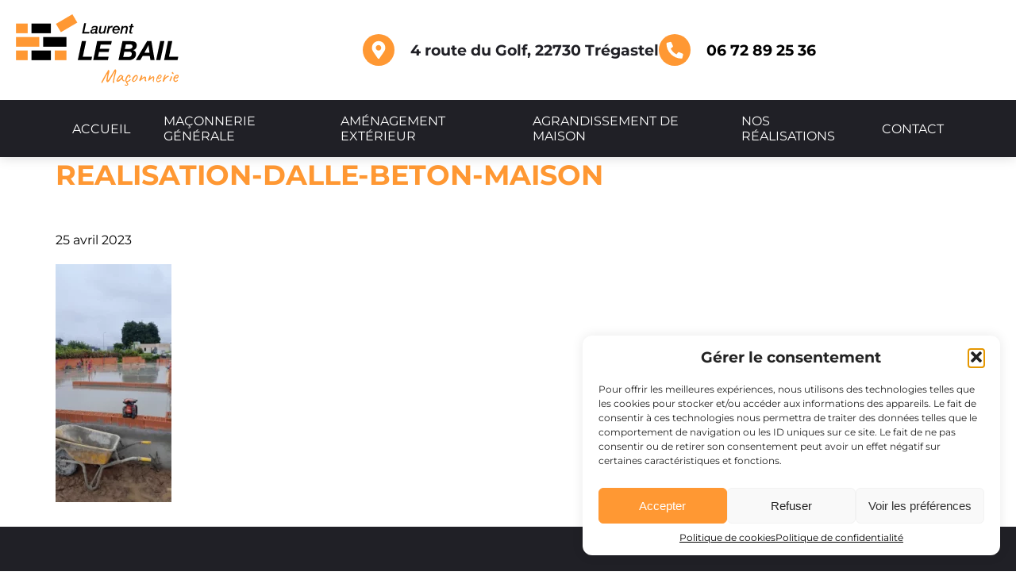

--- FILE ---
content_type: text/html; charset=UTF-8
request_url: https://www.maconnerie-lebail.fr/realisation-dalle-beton-maison/
body_size: 8113
content:

<!doctype html>

  <html class="no-js"  dir="ltr" lang="fr-FR" prefix="og: https://ogp.me/ns#">

	<head>
		<meta charset="utf-8">
		<meta http-equiv="X-UA-Compatible" content="IE=edge">
		<meta name="viewport" content="width=device-width, initial-scale=1.0">
				<link rel="icon" href="https://www.maconnerie-lebail.fr/wp-content/themes/maconnerie-lebail/favicon.png">
		<link href="https://www.maconnerie-lebail.fr/wp-content/themes/maconnerie-lebail/assets/images/apple-icon-touch.png" rel="apple-touch-icon" />		
	    		
		<script src="https://ajax.googleapis.com/ajax/libs/jquery/3.6.0/jquery.min.js"></script>
		<script  src="https://www.maconnerie-lebail.fr/wp-content/cache/minify/370a4.js"></script>

		  				

		<link rel="pingback" href="https://www.maconnerie-lebail.fr/xmlrpc.php">

		<title>realisation-dalle-beton-maison | Maçonnerie Le Bail Laurent</title>
	<style>img:is([sizes="auto" i], [sizes^="auto," i]) { contain-intrinsic-size: 3000px 1500px }</style>
	
		<!-- All in One SEO 4.8.8 - aioseo.com -->
	<meta name="robots" content="max-image-preview:large" />
	<meta name="author" content="skill-admin"/>
	<link rel="canonical" href="https://www.maconnerie-lebail.fr/realisation-dalle-beton-maison/" />
	<meta name="generator" content="All in One SEO (AIOSEO) 4.8.8" />
		<meta property="og:locale" content="fr_FR" />
		<meta property="og:site_name" content="Maçonnerie Le Bail Laurent |" />
		<meta property="og:type" content="article" />
		<meta property="og:title" content="realisation-dalle-beton-maison | Maçonnerie Le Bail Laurent" />
		<meta property="og:url" content="https://www.maconnerie-lebail.fr/realisation-dalle-beton-maison/" />
		<meta property="article:published_time" content="2023-04-25T13:56:41+00:00" />
		<meta property="article:modified_time" content="2023-04-25T14:15:19+00:00" />
		<meta name="twitter:card" content="summary" />
		<meta name="twitter:title" content="realisation-dalle-beton-maison | Maçonnerie Le Bail Laurent" />
		<script type="application/ld+json" class="aioseo-schema">
			{"@context":"https:\/\/schema.org","@graph":[{"@type":"BreadcrumbList","@id":"https:\/\/www.maconnerie-lebail.fr\/realisation-dalle-beton-maison\/#breadcrumblist","itemListElement":[{"@type":"ListItem","@id":"https:\/\/www.maconnerie-lebail.fr#listItem","position":1,"name":"Accueil","item":"https:\/\/www.maconnerie-lebail.fr","nextItem":{"@type":"ListItem","@id":"https:\/\/www.maconnerie-lebail.fr\/realisation-dalle-beton-maison\/#listItem","name":"realisation-dalle-beton-maison"}},{"@type":"ListItem","@id":"https:\/\/www.maconnerie-lebail.fr\/realisation-dalle-beton-maison\/#listItem","position":2,"name":"realisation-dalle-beton-maison","previousItem":{"@type":"ListItem","@id":"https:\/\/www.maconnerie-lebail.fr#listItem","name":"Accueil"}}]},{"@type":"ItemPage","@id":"https:\/\/www.maconnerie-lebail.fr\/realisation-dalle-beton-maison\/#itempage","url":"https:\/\/www.maconnerie-lebail.fr\/realisation-dalle-beton-maison\/","name":"realisation-dalle-beton-maison | Ma\u00e7onnerie Le Bail Laurent","inLanguage":"fr-FR","isPartOf":{"@id":"https:\/\/www.maconnerie-lebail.fr\/#website"},"breadcrumb":{"@id":"https:\/\/www.maconnerie-lebail.fr\/realisation-dalle-beton-maison\/#breadcrumblist"},"author":{"@id":"https:\/\/www.maconnerie-lebail.fr\/author\/skill-admin\/#author"},"creator":{"@id":"https:\/\/www.maconnerie-lebail.fr\/author\/skill-admin\/#author"},"datePublished":"2023-04-25T15:56:41+02:00","dateModified":"2023-04-25T16:15:19+02:00"},{"@type":"Organization","@id":"https:\/\/www.maconnerie-lebail.fr\/#organization","name":"Ma\u00e7onnerie Le Bail Laurent","url":"https:\/\/www.maconnerie-lebail.fr\/"},{"@type":"Person","@id":"https:\/\/www.maconnerie-lebail.fr\/author\/skill-admin\/#author","url":"https:\/\/www.maconnerie-lebail.fr\/author\/skill-admin\/","name":"skill-admin","image":{"@type":"ImageObject","@id":"https:\/\/www.maconnerie-lebail.fr\/realisation-dalle-beton-maison\/#authorImage","url":"https:\/\/secure.gravatar.com\/avatar\/22f2705ee8d7e0128488198264cab0f2?s=96&d=mm&r=g","width":96,"height":96,"caption":"skill-admin"}},{"@type":"WebSite","@id":"https:\/\/www.maconnerie-lebail.fr\/#website","url":"https:\/\/www.maconnerie-lebail.fr\/","name":"Ma\u00e7onnerie Le Bail Laurent","inLanguage":"fr-FR","publisher":{"@id":"https:\/\/www.maconnerie-lebail.fr\/#organization"}}]}
		</script>
		<!-- All in One SEO -->

<link rel='dns-prefetch' href='//www.googletagmanager.com' />
<link rel="alternate" type="application/rss+xml" title="Maçonnerie Le Bail Laurent &raquo; Flux" href="https://www.maconnerie-lebail.fr/feed/" />
<link rel="alternate" type="application/rss+xml" title="Maçonnerie Le Bail Laurent &raquo; Flux des commentaires" href="https://www.maconnerie-lebail.fr/comments/feed/" />
<link rel="alternate" type="application/rss+xml" title="Maçonnerie Le Bail Laurent &raquo; realisation-dalle-beton-maison Flux des commentaires" href="https://www.maconnerie-lebail.fr/feed/?attachment_id=360" />
<link rel="stylesheet" href="https://www.maconnerie-lebail.fr/wp-content/cache/minify/061e0.css" media="all" />




<!-- Extrait de code de la balise Google (gtag.js) ajouté par Site Kit -->
<!-- Extrait Google Analytics ajouté par Site Kit -->
<script type="text/javascript" defer='defer' src="https://www.googletagmanager.com/gtag/js?id=GT-KV59BZX" id="google_gtagjs-js" async></script>
<script type="text/javascript" id="google_gtagjs-js-after">
/* <![CDATA[ */
window.dataLayer = window.dataLayer || [];function gtag(){dataLayer.push(arguments);}
gtag("set","linker",{"domains":["www.maconnerie-lebail.fr"]});
gtag("js", new Date());
gtag("set", "developer_id.dZTNiMT", true);
gtag("config", "GT-KV59BZX");
/* ]]> */
</script>
<link rel="https://api.w.org/" href="https://www.maconnerie-lebail.fr/wp-json/" /><link rel="alternate" title="JSON" type="application/json" href="https://www.maconnerie-lebail.fr/wp-json/wp/v2/media/360" /><link rel='shortlink' href='https://www.maconnerie-lebail.fr/?p=360' />
<link rel="alternate" title="oEmbed (JSON)" type="application/json+oembed" href="https://www.maconnerie-lebail.fr/wp-json/oembed/1.0/embed?url=https%3A%2F%2Fwww.maconnerie-lebail.fr%2Frealisation-dalle-beton-maison%2F" />
<link rel="alternate" title="oEmbed (XML)" type="text/xml+oembed" href="https://www.maconnerie-lebail.fr/wp-json/oembed/1.0/embed?url=https%3A%2F%2Fwww.maconnerie-lebail.fr%2Frealisation-dalle-beton-maison%2F&#038;format=xml" />
<meta name="generator" content="Site Kit by Google 1.170.0" />			<style>.cmplz-hidden {
					display: none !important;
				}</style><meta name="generator" content="Powered by Slider Revolution 6.6.12 - responsive, Mobile-Friendly Slider Plugin for WordPress with comfortable drag and drop interface." />
<script>function setREVStartSize(e){
			//window.requestAnimationFrame(function() {
				window.RSIW = window.RSIW===undefined ? window.innerWidth : window.RSIW;
				window.RSIH = window.RSIH===undefined ? window.innerHeight : window.RSIH;
				try {
					var pw = document.getElementById(e.c).parentNode.offsetWidth,
						newh;
					pw = pw===0 || isNaN(pw) || (e.l=="fullwidth" || e.layout=="fullwidth") ? window.RSIW : pw;
					e.tabw = e.tabw===undefined ? 0 : parseInt(e.tabw);
					e.thumbw = e.thumbw===undefined ? 0 : parseInt(e.thumbw);
					e.tabh = e.tabh===undefined ? 0 : parseInt(e.tabh);
					e.thumbh = e.thumbh===undefined ? 0 : parseInt(e.thumbh);
					e.tabhide = e.tabhide===undefined ? 0 : parseInt(e.tabhide);
					e.thumbhide = e.thumbhide===undefined ? 0 : parseInt(e.thumbhide);
					e.mh = e.mh===undefined || e.mh=="" || e.mh==="auto" ? 0 : parseInt(e.mh,0);
					if(e.layout==="fullscreen" || e.l==="fullscreen")
						newh = Math.max(e.mh,window.RSIH);
					else{
						e.gw = Array.isArray(e.gw) ? e.gw : [e.gw];
						for (var i in e.rl) if (e.gw[i]===undefined || e.gw[i]===0) e.gw[i] = e.gw[i-1];
						e.gh = e.el===undefined || e.el==="" || (Array.isArray(e.el) && e.el.length==0)? e.gh : e.el;
						e.gh = Array.isArray(e.gh) ? e.gh : [e.gh];
						for (var i in e.rl) if (e.gh[i]===undefined || e.gh[i]===0) e.gh[i] = e.gh[i-1];
											
						var nl = new Array(e.rl.length),
							ix = 0,
							sl;
						e.tabw = e.tabhide>=pw ? 0 : e.tabw;
						e.thumbw = e.thumbhide>=pw ? 0 : e.thumbw;
						e.tabh = e.tabhide>=pw ? 0 : e.tabh;
						e.thumbh = e.thumbhide>=pw ? 0 : e.thumbh;
						for (var i in e.rl) nl[i] = e.rl[i]<window.RSIW ? 0 : e.rl[i];
						sl = nl[0];
						for (var i in nl) if (sl>nl[i] && nl[i]>0) { sl = nl[i]; ix=i;}
						var m = pw>(e.gw[ix]+e.tabw+e.thumbw) ? 1 : (pw-(e.tabw+e.thumbw)) / (e.gw[ix]);
						newh =  (e.gh[ix] * m) + (e.tabh + e.thumbh);
					}
					var el = document.getElementById(e.c);
					if (el!==null && el) el.style.height = newh+"px";
					el = document.getElementById(e.c+"_wrapper");
					if (el!==null && el) {
						el.style.height = newh+"px";
						el.style.display = "block";
					}
				} catch(e){
					console.log("Failure at Presize of Slider:" + e)
				}
			//});
		  };</script>
	</head>
			
	<body data-cmplz=1 class="attachment attachment-template-default single single-attachment postid-360 attachmentid-360 attachment-webp fat-gallery-move">

		<div class="content">
					
						<header>
    <!-- <div class="top desktop">
        <div class="limit"> 
              
                         
        </div>
    </div> -->

    <nav class="middle desktop">
        <div class="limit">
            <a class="logo" href="https://www.maconnerie-lebail.fr">
                <img width="auto" height="44px" src="https://www.maconnerie-lebail.fr/wp-content/themes/maconnerie-lebail/assets/images/logo.svg" alt="Maçonnerie Laurent Le Bail à Pleumeur-Bodou" />
            </a>              
            <div id="sow-editor-3" class="widget col "><div
			
			class="so-widget-sow-editor so-widget-sow-editor-base"
			
		>
<div class="siteorigin-widget-tinymce textwidget">
	<ul class="infos">
<li class="address">4 route du Golf, 22730 Trégastel</li>
<li class="phone"><a href="tel:0672892536">06 72 89 25 36</a></li>
</ul>
</div>
</div></div>                    </div>
    </nav>

    <nav class="nav desktop">
        <div class="limit">          
            <ul id="main-nav" class="menu" data-responsive-menu="accordion medium-dropdown" data-close-on-click-inside="false"><li id="menu-item-17" class="menu-item menu-item-type-post_type menu-item-object-page menu-item-home menu-item-17"><a href="https://www.maconnerie-lebail.fr/">Accueil</a></li>
<li id="menu-item-21" class="menu-item menu-item-type-post_type menu-item-object-page menu-item-21"><a href="https://www.maconnerie-lebail.fr/maconnerie/">Maçonnerie générale</a></li>
<li id="menu-item-22" class="menu-item menu-item-type-post_type menu-item-object-page menu-item-22"><a href="https://www.maconnerie-lebail.fr/amenagement-exterieur/">Aménagement extérieur</a></li>
<li id="menu-item-18" class="menu-item menu-item-type-post_type menu-item-object-page menu-item-18"><a href="https://www.maconnerie-lebail.fr/agrandissement-de-maison/">Agrandissement de maison</a></li>
<li id="menu-item-20" class="menu-item menu-item-type-post_type menu-item-object-page menu-item-20"><a href="https://www.maconnerie-lebail.fr/nos-realisations/">Nos réalisations</a></li>
<li id="menu-item-19" class="menu-item menu-item-type-post_type menu-item-object-page menu-item-19"><a href="https://www.maconnerie-lebail.fr/contact/">Contact</a></li>
</ul>        </div>
    </nav>
</header>

<div class="mobile">

    <input id="burger" type="checkbox" />

    <label for="burger">
        Menu
        <span></span>
        <span></span>
        <span></span>
    </label>

    <nav>
        <div class="logo-container">    
            <a class="logo" href="https://www.maconnerie-lebail.fr">
                <img width="180px" height="100%" src="https://www.maconnerie-lebail.fr/wp-content/themes/maconnerie-lebail/assets/images/logo.svg" alt="Maçonnerie Laurent Le Bail à Pleumeur-Bodou" />
            </a>            
        </div>
        <div class="mobile-nav">
            <ul id="main-nav" class="menu" data-responsive-menu="accordion medium-dropdown" data-close-on-click-inside="false"><li class="menu-item menu-item-type-post_type menu-item-object-page menu-item-home menu-item-17"><a href="https://www.maconnerie-lebail.fr/">Accueil</a></li>
<li class="menu-item menu-item-type-post_type menu-item-object-page menu-item-21"><a href="https://www.maconnerie-lebail.fr/maconnerie/">Maçonnerie générale</a></li>
<li class="menu-item menu-item-type-post_type menu-item-object-page menu-item-22"><a href="https://www.maconnerie-lebail.fr/amenagement-exterieur/">Aménagement extérieur</a></li>
<li class="menu-item menu-item-type-post_type menu-item-object-page menu-item-18"><a href="https://www.maconnerie-lebail.fr/agrandissement-de-maison/">Agrandissement de maison</a></li>
<li class="menu-item menu-item-type-post_type menu-item-object-page menu-item-20"><a href="https://www.maconnerie-lebail.fr/nos-realisations/">Nos réalisations</a></li>
<li class="menu-item menu-item-type-post_type menu-item-object-page menu-item-19"><a href="https://www.maconnerie-lebail.fr/contact/">Contact</a></li>
</ul>                           
                    </div>
    </nav>

</div>
							
<div class="inner-content vheight actu-page">               

	<main class="main" role="main">

			
			


<article class="limit" id="post-360" class="post-360 attachment type-attachment status-inherit hentry" role="article" itemscope
    itemtype="http://schema.org/BlogPosting">

    <section class="entry-content" itemprop="text">

        <div class="large-12 small-12 cell post-content">

            <div class="page-title">
                <h1 class="entry-title single-title center" itemprop="headline">realisation-dalle-beton-maison</h1>
            </div>        

            <ul class="categories">
    <li class="date">25 avril 2023</li>
    <li class="cat">    </li>
</ul>

            <p class="attachment"><a href='https://www.maconnerie-lebail.fr/wp-content/uploads/2023/04/realisation-dalle-beton-maison.webp'><img decoding="async" width="146" height="300" src="https://www.maconnerie-lebail.fr/wp-content/uploads/2023/04/realisation-dalle-beton-maison-146x300.webp" class="attachment-medium size-medium" alt="Réalisation dalle béton maison neuve" srcset="https://www.maconnerie-lebail.fr/wp-content/uploads/2023/04/realisation-dalle-beton-maison-146x300.webp 146w, https://www.maconnerie-lebail.fr/wp-content/uploads/2023/04/realisation-dalle-beton-maison-498x1024.webp 498w, https://www.maconnerie-lebail.fr/wp-content/uploads/2023/04/realisation-dalle-beton-maison-768x1579.webp 768w, https://www.maconnerie-lebail.fr/wp-content/uploads/2023/04/realisation-dalle-beton-maison-747x1536.webp 747w, https://www.maconnerie-lebail.fr/wp-content/uploads/2023/04/realisation-dalle-beton-maison.webp 778w" sizes="(max-width: 146px) 100vw, 146px" /></a></p>
           

        </div>

    </section> <!-- end article section -->

</article> <!-- end article -->
			
		
	</main> <!-- end #main -->

	
<div id="sidebar1" class="sidebar small-12 medium-4 large-4 cell" role="complementary">

	
		
	
</div>		


</div> <!-- end #inner-content -->


<footer class="footer" role="contentinfo">
    <div class="top">
        <div class="limit">
            <div id="sow-editor-4" class="widget col "><div
			
			class="so-widget-sow-editor so-widget-sow-editor-base"
			
		>
<div class="siteorigin-widget-tinymce textwidget">
	<p><img decoding="async" src="https://www.maconnerie-lebail.fr/wp-content/themes/maconnerie-lebail/assets/images/logo-white.svg" alt="Maçonnerie Le Bail à Trégastel"/></p>
</div>
</div></div><div id="sow-editor-2" class="widget col "><div
			
			class="so-widget-sow-editor so-widget-sow-editor-base"
			
		>
<div class="siteorigin-widget-tinymce textwidget">
	<p>La SAS Laurent Le Bail à Pleumeur-Bodou est une entreprise de maçonnerie spécialisée dans l'aménagement et l'agrandissement de maison dans le secteur de Lannion et les villes alentours comme Perros-Guirec, Trégastel, Penvénan, Plougrescant.</p>
<p>Vous avez un projet ? N'hésitez pas à nous contacter pour un devis gratuit.</p>
</div>
</div></div>        </div>
    </div>

    <div class="bottom">
        <div class="limit">
            <div class="col">
                © 2026 <a href="https://www.maconnerie-lebail.fr">Laurent Le Bail Maçonnerie</a> - Tous droits réservés - <a href="https://www.maconnerie-lebail.fr/mentions-legales/">Mentions légales</a>
            </div>
            <div class="col skill">
                Création du site Internet : <a href="https://www.skill-design.bzh/" target="_blank" class="company">Skill Design</a>
                <a href="https://www.skill-design.bzh/" target="_blank">
                    <img src="https://www.maconnerie-lebail.fr/wp-content/themes/maconnerie-lebail/assets/images/skill-design-sign.svg" width="40px" height="auto" alt="Skill Design, agence de communication à Lannion"/>
                </a>
            </div>
        </div>
    </div>
</footer>
<div class="scrollToTop">
    <i class="fi fi-br-caret-up"></i>
</div>
</div> <!-- end .main-content -->
</div> <!-- end .off-canvas-wrapper -->

		<script>
			window.RS_MODULES = window.RS_MODULES || {};
			window.RS_MODULES.modules = window.RS_MODULES.modules || {};
			window.RS_MODULES.waiting = window.RS_MODULES.waiting || [];
			window.RS_MODULES.defered = true;
			window.RS_MODULES.moduleWaiting = window.RS_MODULES.moduleWaiting || {};
			window.RS_MODULES.type = 'compiled';
		</script>
		
<!-- Consent Management powered by Complianz | GDPR/CCPA Cookie Consent https://wordpress.org/plugins/complianz-gdpr -->
<div id="cmplz-cookiebanner-container"><div class="cmplz-cookiebanner cmplz-hidden banner-1 banniere-a optin cmplz-bottom-right cmplz-categories-type-view-preferences" aria-modal="true" data-nosnippet="true" role="dialog" aria-live="polite" aria-labelledby="cmplz-header-1-optin" aria-describedby="cmplz-message-1-optin">
	<div class="cmplz-header">
		<div class="cmplz-logo"></div>
		<div class="cmplz-title" id="cmplz-header-1-optin">Gérer le consentement</div>
		<div class="cmplz-close" tabindex="0" role="button" aria-label="Fermer la boîte de dialogue">
			<svg aria-hidden="true" focusable="false" data-prefix="fas" data-icon="times" class="svg-inline--fa fa-times fa-w-11" role="img" xmlns="http://www.w3.org/2000/svg" viewBox="0 0 352 512"><path fill="currentColor" d="M242.72 256l100.07-100.07c12.28-12.28 12.28-32.19 0-44.48l-22.24-22.24c-12.28-12.28-32.19-12.28-44.48 0L176 189.28 75.93 89.21c-12.28-12.28-32.19-12.28-44.48 0L9.21 111.45c-12.28 12.28-12.28 32.19 0 44.48L109.28 256 9.21 356.07c-12.28 12.28-12.28 32.19 0 44.48l22.24 22.24c12.28 12.28 32.2 12.28 44.48 0L176 322.72l100.07 100.07c12.28 12.28 32.2 12.28 44.48 0l22.24-22.24c12.28-12.28 12.28-32.19 0-44.48L242.72 256z"></path></svg>
		</div>
	</div>

	<div class="cmplz-divider cmplz-divider-header"></div>
	<div class="cmplz-body">
		<div class="cmplz-message" id="cmplz-message-1-optin">Pour offrir les meilleures expériences, nous utilisons des technologies telles que les cookies pour stocker et/ou accéder aux informations des appareils. Le fait de consentir à ces technologies nous permettra de traiter des données telles que le comportement de navigation ou les ID uniques sur ce site. Le fait de ne pas consentir ou de retirer son consentement peut avoir un effet négatif sur certaines caractéristiques et fonctions.</div>
		<!-- categories start -->
		<div class="cmplz-categories">
			<details class="cmplz-category cmplz-functional" >
				<summary>
						<span class="cmplz-category-header">
							<span class="cmplz-category-title">Fonctionnel</span>
							<span class='cmplz-always-active'>
								<span class="cmplz-banner-checkbox">
									<input type="checkbox"
										   id="cmplz-functional-optin"
										   data-category="cmplz_functional"
										   class="cmplz-consent-checkbox cmplz-functional"
										   size="40"
										   value="1"/>
									<label class="cmplz-label" for="cmplz-functional-optin"><span class="screen-reader-text">Fonctionnel</span></label>
								</span>
								Toujours activé							</span>
							<span class="cmplz-icon cmplz-open">
								<svg xmlns="http://www.w3.org/2000/svg" viewBox="0 0 448 512"  height="18" ><path d="M224 416c-8.188 0-16.38-3.125-22.62-9.375l-192-192c-12.5-12.5-12.5-32.75 0-45.25s32.75-12.5 45.25 0L224 338.8l169.4-169.4c12.5-12.5 32.75-12.5 45.25 0s12.5 32.75 0 45.25l-192 192C240.4 412.9 232.2 416 224 416z"/></svg>
							</span>
						</span>
				</summary>
				<div class="cmplz-description">
					<span class="cmplz-description-functional">L’accès ou le stockage technique est strictement nécessaire dans la finalité d’intérêt légitime de permettre l’utilisation d’un service spécifique explicitement demandé par l’abonné ou l’utilisateur, ou dans le seul but d’effectuer la transmission d’une communication sur un réseau de communications électroniques.</span>
				</div>
			</details>

			<details class="cmplz-category cmplz-preferences" >
				<summary>
						<span class="cmplz-category-header">
							<span class="cmplz-category-title">Préférences</span>
							<span class="cmplz-banner-checkbox">
								<input type="checkbox"
									   id="cmplz-preferences-optin"
									   data-category="cmplz_preferences"
									   class="cmplz-consent-checkbox cmplz-preferences"
									   size="40"
									   value="1"/>
								<label class="cmplz-label" for="cmplz-preferences-optin"><span class="screen-reader-text">Préférences</span></label>
							</span>
							<span class="cmplz-icon cmplz-open">
								<svg xmlns="http://www.w3.org/2000/svg" viewBox="0 0 448 512"  height="18" ><path d="M224 416c-8.188 0-16.38-3.125-22.62-9.375l-192-192c-12.5-12.5-12.5-32.75 0-45.25s32.75-12.5 45.25 0L224 338.8l169.4-169.4c12.5-12.5 32.75-12.5 45.25 0s12.5 32.75 0 45.25l-192 192C240.4 412.9 232.2 416 224 416z"/></svg>
							</span>
						</span>
				</summary>
				<div class="cmplz-description">
					<span class="cmplz-description-preferences">L’accès ou le stockage technique est nécessaire dans la finalité d’intérêt légitime de stocker des préférences qui ne sont pas demandées par l’abonné ou l’internaute.</span>
				</div>
			</details>

			<details class="cmplz-category cmplz-statistics" >
				<summary>
						<span class="cmplz-category-header">
							<span class="cmplz-category-title">Statistiques</span>
							<span class="cmplz-banner-checkbox">
								<input type="checkbox"
									   id="cmplz-statistics-optin"
									   data-category="cmplz_statistics"
									   class="cmplz-consent-checkbox cmplz-statistics"
									   size="40"
									   value="1"/>
								<label class="cmplz-label" for="cmplz-statistics-optin"><span class="screen-reader-text">Statistiques</span></label>
							</span>
							<span class="cmplz-icon cmplz-open">
								<svg xmlns="http://www.w3.org/2000/svg" viewBox="0 0 448 512"  height="18" ><path d="M224 416c-8.188 0-16.38-3.125-22.62-9.375l-192-192c-12.5-12.5-12.5-32.75 0-45.25s32.75-12.5 45.25 0L224 338.8l169.4-169.4c12.5-12.5 32.75-12.5 45.25 0s12.5 32.75 0 45.25l-192 192C240.4 412.9 232.2 416 224 416z"/></svg>
							</span>
						</span>
				</summary>
				<div class="cmplz-description">
					<span class="cmplz-description-statistics">Le stockage ou l’accès technique qui est utilisé exclusivement à des fins statistiques.</span>
					<span class="cmplz-description-statistics-anonymous">Le stockage ou l’accès technique qui est utilisé exclusivement dans des finalités statistiques anonymes. En l’absence d’une assignation à comparaître, d’une conformité volontaire de la part de votre fournisseur d’accès à internet ou d’enregistrements supplémentaires provenant d’une tierce partie, les informations stockées ou extraites à cette seule fin ne peuvent généralement pas être utilisées pour vous identifier.</span>
				</div>
			</details>
			<details class="cmplz-category cmplz-marketing" >
				<summary>
						<span class="cmplz-category-header">
							<span class="cmplz-category-title">Marketing</span>
							<span class="cmplz-banner-checkbox">
								<input type="checkbox"
									   id="cmplz-marketing-optin"
									   data-category="cmplz_marketing"
									   class="cmplz-consent-checkbox cmplz-marketing"
									   size="40"
									   value="1"/>
								<label class="cmplz-label" for="cmplz-marketing-optin"><span class="screen-reader-text">Marketing</span></label>
							</span>
							<span class="cmplz-icon cmplz-open">
								<svg xmlns="http://www.w3.org/2000/svg" viewBox="0 0 448 512"  height="18" ><path d="M224 416c-8.188 0-16.38-3.125-22.62-9.375l-192-192c-12.5-12.5-12.5-32.75 0-45.25s32.75-12.5 45.25 0L224 338.8l169.4-169.4c12.5-12.5 32.75-12.5 45.25 0s12.5 32.75 0 45.25l-192 192C240.4 412.9 232.2 416 224 416z"/></svg>
							</span>
						</span>
				</summary>
				<div class="cmplz-description">
					<span class="cmplz-description-marketing">L’accès ou le stockage technique est nécessaire pour créer des profils d’internautes afin d’envoyer des publicités, ou pour suivre l’utilisateur sur un site web ou sur plusieurs sites web ayant des finalités marketing similaires.</span>
				</div>
			</details>
		</div><!-- categories end -->
			</div>

	<div class="cmplz-links cmplz-information">
		<a class="cmplz-link cmplz-manage-options cookie-statement" href="#" data-relative_url="#cmplz-manage-consent-container">Gérer les options</a>
		<a class="cmplz-link cmplz-manage-third-parties cookie-statement" href="#" data-relative_url="#cmplz-cookies-overview">Gérer les services</a>
		<a class="cmplz-link cmplz-manage-vendors tcf cookie-statement" href="#" data-relative_url="#cmplz-tcf-wrapper">Gérer {vendor_count} fournisseurs</a>
		<a class="cmplz-link cmplz-external cmplz-read-more-purposes tcf" target="_blank" rel="noopener noreferrer nofollow" href="https://cookiedatabase.org/tcf/purposes/">En savoir plus sur ces finalités</a>
			</div>

	<div class="cmplz-divider cmplz-footer"></div>

	<div class="cmplz-buttons">
		<button class="cmplz-btn cmplz-accept">Accepter</button>
		<button class="cmplz-btn cmplz-deny">Refuser</button>
		<button class="cmplz-btn cmplz-view-preferences">Voir les préférences</button>
		<button class="cmplz-btn cmplz-save-preferences">Enregistrer les préférences</button>
		<a class="cmplz-btn cmplz-manage-options tcf cookie-statement" href="#" data-relative_url="#cmplz-manage-consent-container">Voir les préférences</a>
			</div>

	<div class="cmplz-links cmplz-documents">
		<a class="cmplz-link cookie-statement" href="#" data-relative_url="">{title}</a>
		<a class="cmplz-link privacy-statement" href="#" data-relative_url="">{title}</a>
		<a class="cmplz-link impressum" href="#" data-relative_url="">{title}</a>
			</div>

</div>
</div>
					<div id="cmplz-manage-consent" data-nosnippet="true"><button class="cmplz-btn cmplz-hidden cmplz-manage-consent manage-consent-1">Gérer le consentement</button>

</div><link rel="stylesheet" href="https://www.maconnerie-lebail.fr/wp-content/cache/minify/edd85.css" media="all" />

<style id='rs-plugin-settings-inline-css' type='text/css'>
#rs-demo-id {}
</style>

<script  src="https://www.maconnerie-lebail.fr/wp-content/cache/minify/501dc.js"></script>

<script type="text/javascript" id="wp-i18n-js-after">
/* <![CDATA[ */
wp.i18n.setLocaleData( { 'text direction\u0004ltr': [ 'ltr' ] } );
/* ]]> */
</script>
<script  src="https://www.maconnerie-lebail.fr/wp-content/cache/minify/1f540.js"></script>

<script type="text/javascript" id="contact-form-7-js-translations">
/* <![CDATA[ */
( function( domain, translations ) {
	var localeData = translations.locale_data[ domain ] || translations.locale_data.messages;
	localeData[""].domain = domain;
	wp.i18n.setLocaleData( localeData, domain );
} )( "contact-form-7", {"translation-revision-date":"2025-02-06 12:02:14+0000","generator":"GlotPress\/4.0.1","domain":"messages","locale_data":{"messages":{"":{"domain":"messages","plural-forms":"nplurals=2; plural=n > 1;","lang":"fr"},"This contact form is placed in the wrong place.":["Ce formulaire de contact est plac\u00e9 dans un mauvais endroit."],"Error:":["Erreur\u00a0:"]}},"comment":{"reference":"includes\/js\/index.js"}} );
/* ]]> */
</script>
<script type="text/javascript" id="contact-form-7-js-before">
/* <![CDATA[ */
var wpcf7 = {
    "api": {
        "root": "https:\/\/www.maconnerie-lebail.fr\/wp-json\/",
        "namespace": "contact-form-7\/v1"
    },
    "cached": 1
};
/* ]]> */
</script>


<script  src="https://www.maconnerie-lebail.fr/wp-content/cache/minify/f5135.js"></script>



<script type="text/javascript" defer='defer' src="https://www.google.com/recaptcha/api.js?render=6LfMAiAaAAAAAFjstFchVKs0nSoFQyW1RlTmE2k7&amp;ver=3.0" id="google-recaptcha-js"></script>
<script  src="https://www.maconnerie-lebail.fr/wp-content/cache/minify/e6deb.js"></script>

<script type="text/javascript" id="wpcf7-recaptcha-js-before">
/* <![CDATA[ */
var wpcf7_recaptcha = {
    "sitekey": "6LfMAiAaAAAAAFjstFchVKs0nSoFQyW1RlTmE2k7",
    "actions": {
        "homepage": "homepage",
        "contactform": "contactform"
    }
};
/* ]]> */
</script>



<script  src="https://www.maconnerie-lebail.fr/wp-content/cache/minify/f4fd8.js"></script>

<script type="text/javascript" id="cmplz-cookiebanner-js-extra">
/* <![CDATA[ */
var complianz = {"prefix":"cmplz_","user_banner_id":"1","set_cookies":[],"block_ajax_content":"","banner_version":"22","version":"7.4.2","store_consent":"","do_not_track_enabled":"1","consenttype":"optin","region":"eu","geoip":"","dismiss_timeout":"","disable_cookiebanner":"","soft_cookiewall":"","dismiss_on_scroll":"","cookie_expiry":"365","url":"https:\/\/www.maconnerie-lebail.fr\/wp-json\/complianz\/v1\/","locale":"lang=fr&locale=fr_FR","set_cookies_on_root":"","cookie_domain":"","current_policy_id":"29","cookie_path":"\/","categories":{"statistics":"statistiques","marketing":"marketing"},"tcf_active":"","placeholdertext":"Cliquez pour accepter les cookies {category} et activer ce contenu","css_file":"https:\/\/www.maconnerie-lebail.fr\/wp-content\/uploads\/complianz\/css\/banner-{banner_id}-{type}.css?v=22","page_links":{"eu":{"cookie-statement":{"title":"Politique de cookies ","url":"https:\/\/www.maconnerie-lebail.fr\/politique-de-cookies-ue\/"},"privacy-statement":{"title":"Politique de confidentialit\u00e9","url":"https:\/\/www.maconnerie-lebail.fr\/politique-de-confidentialite\/"}}},"tm_categories":"","forceEnableStats":"","preview":"","clean_cookies":"","aria_label":"Cliquez pour accepter les cookies {category} et activer ce contenu"};
/* ]]> */
</script>
<script  defer src="https://www.maconnerie-lebail.fr/wp-content/cache/minify/e35f0.js"></script>

<script type="text/javascript">
window.addEventListener("load", function(event) {
jQuery(".cfx_form_main,.wpcf7-form,.wpforms-form,.gform_wrapper form").each(function(){
var form=jQuery(this); 
var screen_width=""; var screen_height="";
 if(screen_width == ""){
 if(screen){
   screen_width=screen.width;  
 }else{
     screen_width=jQuery(window).width();
 }    }  
  if(screen_height == ""){
 if(screen){
   screen_height=screen.height;  
 }else{
     screen_height=jQuery(window).height();
 }    }
form.append('<input type="hidden" name="vx_width" value="'+screen_width+'">');
form.append('<input type="hidden" name="vx_height" value="'+screen_height+'">');
form.append('<input type="hidden" name="vx_url" value="'+window.location.href+'">');  
}); 

});
</script> 
</body>

<!-- Global site tag (gtag.js) - Google Analytics -->
<script type="text/plain" data-service="google-analytics" data-category="statistics" async data-cmplz-src="https://www.googletagmanager.com/gtag/js?id=UA-86483564-11"></script>
<script>
  window.dataLayer = window.dataLayer || [];
  function gtag(){dataLayer.push(arguments);}
  gtag('js', new Date());

  gtag('config', 'UA-86483564-11');
</script>

</html> <!-- end page -->
<!--
Performance optimized by W3 Total Cache. Learn more: https://www.boldgrid.com/w3-total-cache/

Mise en cache de page à l’aide de Disk: Enhanced 
Minified using Disk

Served from: www.maconnerie-lebail.fr @ 2026-01-13 15:12:20 by W3 Total Cache
-->

--- FILE ---
content_type: text/html; charset=utf-8
request_url: https://www.google.com/recaptcha/api2/anchor?ar=1&k=6LfMAiAaAAAAAFjstFchVKs0nSoFQyW1RlTmE2k7&co=aHR0cHM6Ly93d3cubWFjb25uZXJpZS1sZWJhaWwuZnI6NDQz&hl=en&v=PoyoqOPhxBO7pBk68S4YbpHZ&size=invisible&anchor-ms=20000&execute-ms=30000&cb=uwfi3wme11m2
body_size: 48576
content:
<!DOCTYPE HTML><html dir="ltr" lang="en"><head><meta http-equiv="Content-Type" content="text/html; charset=UTF-8">
<meta http-equiv="X-UA-Compatible" content="IE=edge">
<title>reCAPTCHA</title>
<style type="text/css">
/* cyrillic-ext */
@font-face {
  font-family: 'Roboto';
  font-style: normal;
  font-weight: 400;
  font-stretch: 100%;
  src: url(//fonts.gstatic.com/s/roboto/v48/KFO7CnqEu92Fr1ME7kSn66aGLdTylUAMa3GUBHMdazTgWw.woff2) format('woff2');
  unicode-range: U+0460-052F, U+1C80-1C8A, U+20B4, U+2DE0-2DFF, U+A640-A69F, U+FE2E-FE2F;
}
/* cyrillic */
@font-face {
  font-family: 'Roboto';
  font-style: normal;
  font-weight: 400;
  font-stretch: 100%;
  src: url(//fonts.gstatic.com/s/roboto/v48/KFO7CnqEu92Fr1ME7kSn66aGLdTylUAMa3iUBHMdazTgWw.woff2) format('woff2');
  unicode-range: U+0301, U+0400-045F, U+0490-0491, U+04B0-04B1, U+2116;
}
/* greek-ext */
@font-face {
  font-family: 'Roboto';
  font-style: normal;
  font-weight: 400;
  font-stretch: 100%;
  src: url(//fonts.gstatic.com/s/roboto/v48/KFO7CnqEu92Fr1ME7kSn66aGLdTylUAMa3CUBHMdazTgWw.woff2) format('woff2');
  unicode-range: U+1F00-1FFF;
}
/* greek */
@font-face {
  font-family: 'Roboto';
  font-style: normal;
  font-weight: 400;
  font-stretch: 100%;
  src: url(//fonts.gstatic.com/s/roboto/v48/KFO7CnqEu92Fr1ME7kSn66aGLdTylUAMa3-UBHMdazTgWw.woff2) format('woff2');
  unicode-range: U+0370-0377, U+037A-037F, U+0384-038A, U+038C, U+038E-03A1, U+03A3-03FF;
}
/* math */
@font-face {
  font-family: 'Roboto';
  font-style: normal;
  font-weight: 400;
  font-stretch: 100%;
  src: url(//fonts.gstatic.com/s/roboto/v48/KFO7CnqEu92Fr1ME7kSn66aGLdTylUAMawCUBHMdazTgWw.woff2) format('woff2');
  unicode-range: U+0302-0303, U+0305, U+0307-0308, U+0310, U+0312, U+0315, U+031A, U+0326-0327, U+032C, U+032F-0330, U+0332-0333, U+0338, U+033A, U+0346, U+034D, U+0391-03A1, U+03A3-03A9, U+03B1-03C9, U+03D1, U+03D5-03D6, U+03F0-03F1, U+03F4-03F5, U+2016-2017, U+2034-2038, U+203C, U+2040, U+2043, U+2047, U+2050, U+2057, U+205F, U+2070-2071, U+2074-208E, U+2090-209C, U+20D0-20DC, U+20E1, U+20E5-20EF, U+2100-2112, U+2114-2115, U+2117-2121, U+2123-214F, U+2190, U+2192, U+2194-21AE, U+21B0-21E5, U+21F1-21F2, U+21F4-2211, U+2213-2214, U+2216-22FF, U+2308-230B, U+2310, U+2319, U+231C-2321, U+2336-237A, U+237C, U+2395, U+239B-23B7, U+23D0, U+23DC-23E1, U+2474-2475, U+25AF, U+25B3, U+25B7, U+25BD, U+25C1, U+25CA, U+25CC, U+25FB, U+266D-266F, U+27C0-27FF, U+2900-2AFF, U+2B0E-2B11, U+2B30-2B4C, U+2BFE, U+3030, U+FF5B, U+FF5D, U+1D400-1D7FF, U+1EE00-1EEFF;
}
/* symbols */
@font-face {
  font-family: 'Roboto';
  font-style: normal;
  font-weight: 400;
  font-stretch: 100%;
  src: url(//fonts.gstatic.com/s/roboto/v48/KFO7CnqEu92Fr1ME7kSn66aGLdTylUAMaxKUBHMdazTgWw.woff2) format('woff2');
  unicode-range: U+0001-000C, U+000E-001F, U+007F-009F, U+20DD-20E0, U+20E2-20E4, U+2150-218F, U+2190, U+2192, U+2194-2199, U+21AF, U+21E6-21F0, U+21F3, U+2218-2219, U+2299, U+22C4-22C6, U+2300-243F, U+2440-244A, U+2460-24FF, U+25A0-27BF, U+2800-28FF, U+2921-2922, U+2981, U+29BF, U+29EB, U+2B00-2BFF, U+4DC0-4DFF, U+FFF9-FFFB, U+10140-1018E, U+10190-1019C, U+101A0, U+101D0-101FD, U+102E0-102FB, U+10E60-10E7E, U+1D2C0-1D2D3, U+1D2E0-1D37F, U+1F000-1F0FF, U+1F100-1F1AD, U+1F1E6-1F1FF, U+1F30D-1F30F, U+1F315, U+1F31C, U+1F31E, U+1F320-1F32C, U+1F336, U+1F378, U+1F37D, U+1F382, U+1F393-1F39F, U+1F3A7-1F3A8, U+1F3AC-1F3AF, U+1F3C2, U+1F3C4-1F3C6, U+1F3CA-1F3CE, U+1F3D4-1F3E0, U+1F3ED, U+1F3F1-1F3F3, U+1F3F5-1F3F7, U+1F408, U+1F415, U+1F41F, U+1F426, U+1F43F, U+1F441-1F442, U+1F444, U+1F446-1F449, U+1F44C-1F44E, U+1F453, U+1F46A, U+1F47D, U+1F4A3, U+1F4B0, U+1F4B3, U+1F4B9, U+1F4BB, U+1F4BF, U+1F4C8-1F4CB, U+1F4D6, U+1F4DA, U+1F4DF, U+1F4E3-1F4E6, U+1F4EA-1F4ED, U+1F4F7, U+1F4F9-1F4FB, U+1F4FD-1F4FE, U+1F503, U+1F507-1F50B, U+1F50D, U+1F512-1F513, U+1F53E-1F54A, U+1F54F-1F5FA, U+1F610, U+1F650-1F67F, U+1F687, U+1F68D, U+1F691, U+1F694, U+1F698, U+1F6AD, U+1F6B2, U+1F6B9-1F6BA, U+1F6BC, U+1F6C6-1F6CF, U+1F6D3-1F6D7, U+1F6E0-1F6EA, U+1F6F0-1F6F3, U+1F6F7-1F6FC, U+1F700-1F7FF, U+1F800-1F80B, U+1F810-1F847, U+1F850-1F859, U+1F860-1F887, U+1F890-1F8AD, U+1F8B0-1F8BB, U+1F8C0-1F8C1, U+1F900-1F90B, U+1F93B, U+1F946, U+1F984, U+1F996, U+1F9E9, U+1FA00-1FA6F, U+1FA70-1FA7C, U+1FA80-1FA89, U+1FA8F-1FAC6, U+1FACE-1FADC, U+1FADF-1FAE9, U+1FAF0-1FAF8, U+1FB00-1FBFF;
}
/* vietnamese */
@font-face {
  font-family: 'Roboto';
  font-style: normal;
  font-weight: 400;
  font-stretch: 100%;
  src: url(//fonts.gstatic.com/s/roboto/v48/KFO7CnqEu92Fr1ME7kSn66aGLdTylUAMa3OUBHMdazTgWw.woff2) format('woff2');
  unicode-range: U+0102-0103, U+0110-0111, U+0128-0129, U+0168-0169, U+01A0-01A1, U+01AF-01B0, U+0300-0301, U+0303-0304, U+0308-0309, U+0323, U+0329, U+1EA0-1EF9, U+20AB;
}
/* latin-ext */
@font-face {
  font-family: 'Roboto';
  font-style: normal;
  font-weight: 400;
  font-stretch: 100%;
  src: url(//fonts.gstatic.com/s/roboto/v48/KFO7CnqEu92Fr1ME7kSn66aGLdTylUAMa3KUBHMdazTgWw.woff2) format('woff2');
  unicode-range: U+0100-02BA, U+02BD-02C5, U+02C7-02CC, U+02CE-02D7, U+02DD-02FF, U+0304, U+0308, U+0329, U+1D00-1DBF, U+1E00-1E9F, U+1EF2-1EFF, U+2020, U+20A0-20AB, U+20AD-20C0, U+2113, U+2C60-2C7F, U+A720-A7FF;
}
/* latin */
@font-face {
  font-family: 'Roboto';
  font-style: normal;
  font-weight: 400;
  font-stretch: 100%;
  src: url(//fonts.gstatic.com/s/roboto/v48/KFO7CnqEu92Fr1ME7kSn66aGLdTylUAMa3yUBHMdazQ.woff2) format('woff2');
  unicode-range: U+0000-00FF, U+0131, U+0152-0153, U+02BB-02BC, U+02C6, U+02DA, U+02DC, U+0304, U+0308, U+0329, U+2000-206F, U+20AC, U+2122, U+2191, U+2193, U+2212, U+2215, U+FEFF, U+FFFD;
}
/* cyrillic-ext */
@font-face {
  font-family: 'Roboto';
  font-style: normal;
  font-weight: 500;
  font-stretch: 100%;
  src: url(//fonts.gstatic.com/s/roboto/v48/KFO7CnqEu92Fr1ME7kSn66aGLdTylUAMa3GUBHMdazTgWw.woff2) format('woff2');
  unicode-range: U+0460-052F, U+1C80-1C8A, U+20B4, U+2DE0-2DFF, U+A640-A69F, U+FE2E-FE2F;
}
/* cyrillic */
@font-face {
  font-family: 'Roboto';
  font-style: normal;
  font-weight: 500;
  font-stretch: 100%;
  src: url(//fonts.gstatic.com/s/roboto/v48/KFO7CnqEu92Fr1ME7kSn66aGLdTylUAMa3iUBHMdazTgWw.woff2) format('woff2');
  unicode-range: U+0301, U+0400-045F, U+0490-0491, U+04B0-04B1, U+2116;
}
/* greek-ext */
@font-face {
  font-family: 'Roboto';
  font-style: normal;
  font-weight: 500;
  font-stretch: 100%;
  src: url(//fonts.gstatic.com/s/roboto/v48/KFO7CnqEu92Fr1ME7kSn66aGLdTylUAMa3CUBHMdazTgWw.woff2) format('woff2');
  unicode-range: U+1F00-1FFF;
}
/* greek */
@font-face {
  font-family: 'Roboto';
  font-style: normal;
  font-weight: 500;
  font-stretch: 100%;
  src: url(//fonts.gstatic.com/s/roboto/v48/KFO7CnqEu92Fr1ME7kSn66aGLdTylUAMa3-UBHMdazTgWw.woff2) format('woff2');
  unicode-range: U+0370-0377, U+037A-037F, U+0384-038A, U+038C, U+038E-03A1, U+03A3-03FF;
}
/* math */
@font-face {
  font-family: 'Roboto';
  font-style: normal;
  font-weight: 500;
  font-stretch: 100%;
  src: url(//fonts.gstatic.com/s/roboto/v48/KFO7CnqEu92Fr1ME7kSn66aGLdTylUAMawCUBHMdazTgWw.woff2) format('woff2');
  unicode-range: U+0302-0303, U+0305, U+0307-0308, U+0310, U+0312, U+0315, U+031A, U+0326-0327, U+032C, U+032F-0330, U+0332-0333, U+0338, U+033A, U+0346, U+034D, U+0391-03A1, U+03A3-03A9, U+03B1-03C9, U+03D1, U+03D5-03D6, U+03F0-03F1, U+03F4-03F5, U+2016-2017, U+2034-2038, U+203C, U+2040, U+2043, U+2047, U+2050, U+2057, U+205F, U+2070-2071, U+2074-208E, U+2090-209C, U+20D0-20DC, U+20E1, U+20E5-20EF, U+2100-2112, U+2114-2115, U+2117-2121, U+2123-214F, U+2190, U+2192, U+2194-21AE, U+21B0-21E5, U+21F1-21F2, U+21F4-2211, U+2213-2214, U+2216-22FF, U+2308-230B, U+2310, U+2319, U+231C-2321, U+2336-237A, U+237C, U+2395, U+239B-23B7, U+23D0, U+23DC-23E1, U+2474-2475, U+25AF, U+25B3, U+25B7, U+25BD, U+25C1, U+25CA, U+25CC, U+25FB, U+266D-266F, U+27C0-27FF, U+2900-2AFF, U+2B0E-2B11, U+2B30-2B4C, U+2BFE, U+3030, U+FF5B, U+FF5D, U+1D400-1D7FF, U+1EE00-1EEFF;
}
/* symbols */
@font-face {
  font-family: 'Roboto';
  font-style: normal;
  font-weight: 500;
  font-stretch: 100%;
  src: url(//fonts.gstatic.com/s/roboto/v48/KFO7CnqEu92Fr1ME7kSn66aGLdTylUAMaxKUBHMdazTgWw.woff2) format('woff2');
  unicode-range: U+0001-000C, U+000E-001F, U+007F-009F, U+20DD-20E0, U+20E2-20E4, U+2150-218F, U+2190, U+2192, U+2194-2199, U+21AF, U+21E6-21F0, U+21F3, U+2218-2219, U+2299, U+22C4-22C6, U+2300-243F, U+2440-244A, U+2460-24FF, U+25A0-27BF, U+2800-28FF, U+2921-2922, U+2981, U+29BF, U+29EB, U+2B00-2BFF, U+4DC0-4DFF, U+FFF9-FFFB, U+10140-1018E, U+10190-1019C, U+101A0, U+101D0-101FD, U+102E0-102FB, U+10E60-10E7E, U+1D2C0-1D2D3, U+1D2E0-1D37F, U+1F000-1F0FF, U+1F100-1F1AD, U+1F1E6-1F1FF, U+1F30D-1F30F, U+1F315, U+1F31C, U+1F31E, U+1F320-1F32C, U+1F336, U+1F378, U+1F37D, U+1F382, U+1F393-1F39F, U+1F3A7-1F3A8, U+1F3AC-1F3AF, U+1F3C2, U+1F3C4-1F3C6, U+1F3CA-1F3CE, U+1F3D4-1F3E0, U+1F3ED, U+1F3F1-1F3F3, U+1F3F5-1F3F7, U+1F408, U+1F415, U+1F41F, U+1F426, U+1F43F, U+1F441-1F442, U+1F444, U+1F446-1F449, U+1F44C-1F44E, U+1F453, U+1F46A, U+1F47D, U+1F4A3, U+1F4B0, U+1F4B3, U+1F4B9, U+1F4BB, U+1F4BF, U+1F4C8-1F4CB, U+1F4D6, U+1F4DA, U+1F4DF, U+1F4E3-1F4E6, U+1F4EA-1F4ED, U+1F4F7, U+1F4F9-1F4FB, U+1F4FD-1F4FE, U+1F503, U+1F507-1F50B, U+1F50D, U+1F512-1F513, U+1F53E-1F54A, U+1F54F-1F5FA, U+1F610, U+1F650-1F67F, U+1F687, U+1F68D, U+1F691, U+1F694, U+1F698, U+1F6AD, U+1F6B2, U+1F6B9-1F6BA, U+1F6BC, U+1F6C6-1F6CF, U+1F6D3-1F6D7, U+1F6E0-1F6EA, U+1F6F0-1F6F3, U+1F6F7-1F6FC, U+1F700-1F7FF, U+1F800-1F80B, U+1F810-1F847, U+1F850-1F859, U+1F860-1F887, U+1F890-1F8AD, U+1F8B0-1F8BB, U+1F8C0-1F8C1, U+1F900-1F90B, U+1F93B, U+1F946, U+1F984, U+1F996, U+1F9E9, U+1FA00-1FA6F, U+1FA70-1FA7C, U+1FA80-1FA89, U+1FA8F-1FAC6, U+1FACE-1FADC, U+1FADF-1FAE9, U+1FAF0-1FAF8, U+1FB00-1FBFF;
}
/* vietnamese */
@font-face {
  font-family: 'Roboto';
  font-style: normal;
  font-weight: 500;
  font-stretch: 100%;
  src: url(//fonts.gstatic.com/s/roboto/v48/KFO7CnqEu92Fr1ME7kSn66aGLdTylUAMa3OUBHMdazTgWw.woff2) format('woff2');
  unicode-range: U+0102-0103, U+0110-0111, U+0128-0129, U+0168-0169, U+01A0-01A1, U+01AF-01B0, U+0300-0301, U+0303-0304, U+0308-0309, U+0323, U+0329, U+1EA0-1EF9, U+20AB;
}
/* latin-ext */
@font-face {
  font-family: 'Roboto';
  font-style: normal;
  font-weight: 500;
  font-stretch: 100%;
  src: url(//fonts.gstatic.com/s/roboto/v48/KFO7CnqEu92Fr1ME7kSn66aGLdTylUAMa3KUBHMdazTgWw.woff2) format('woff2');
  unicode-range: U+0100-02BA, U+02BD-02C5, U+02C7-02CC, U+02CE-02D7, U+02DD-02FF, U+0304, U+0308, U+0329, U+1D00-1DBF, U+1E00-1E9F, U+1EF2-1EFF, U+2020, U+20A0-20AB, U+20AD-20C0, U+2113, U+2C60-2C7F, U+A720-A7FF;
}
/* latin */
@font-face {
  font-family: 'Roboto';
  font-style: normal;
  font-weight: 500;
  font-stretch: 100%;
  src: url(//fonts.gstatic.com/s/roboto/v48/KFO7CnqEu92Fr1ME7kSn66aGLdTylUAMa3yUBHMdazQ.woff2) format('woff2');
  unicode-range: U+0000-00FF, U+0131, U+0152-0153, U+02BB-02BC, U+02C6, U+02DA, U+02DC, U+0304, U+0308, U+0329, U+2000-206F, U+20AC, U+2122, U+2191, U+2193, U+2212, U+2215, U+FEFF, U+FFFD;
}
/* cyrillic-ext */
@font-face {
  font-family: 'Roboto';
  font-style: normal;
  font-weight: 900;
  font-stretch: 100%;
  src: url(//fonts.gstatic.com/s/roboto/v48/KFO7CnqEu92Fr1ME7kSn66aGLdTylUAMa3GUBHMdazTgWw.woff2) format('woff2');
  unicode-range: U+0460-052F, U+1C80-1C8A, U+20B4, U+2DE0-2DFF, U+A640-A69F, U+FE2E-FE2F;
}
/* cyrillic */
@font-face {
  font-family: 'Roboto';
  font-style: normal;
  font-weight: 900;
  font-stretch: 100%;
  src: url(//fonts.gstatic.com/s/roboto/v48/KFO7CnqEu92Fr1ME7kSn66aGLdTylUAMa3iUBHMdazTgWw.woff2) format('woff2');
  unicode-range: U+0301, U+0400-045F, U+0490-0491, U+04B0-04B1, U+2116;
}
/* greek-ext */
@font-face {
  font-family: 'Roboto';
  font-style: normal;
  font-weight: 900;
  font-stretch: 100%;
  src: url(//fonts.gstatic.com/s/roboto/v48/KFO7CnqEu92Fr1ME7kSn66aGLdTylUAMa3CUBHMdazTgWw.woff2) format('woff2');
  unicode-range: U+1F00-1FFF;
}
/* greek */
@font-face {
  font-family: 'Roboto';
  font-style: normal;
  font-weight: 900;
  font-stretch: 100%;
  src: url(//fonts.gstatic.com/s/roboto/v48/KFO7CnqEu92Fr1ME7kSn66aGLdTylUAMa3-UBHMdazTgWw.woff2) format('woff2');
  unicode-range: U+0370-0377, U+037A-037F, U+0384-038A, U+038C, U+038E-03A1, U+03A3-03FF;
}
/* math */
@font-face {
  font-family: 'Roboto';
  font-style: normal;
  font-weight: 900;
  font-stretch: 100%;
  src: url(//fonts.gstatic.com/s/roboto/v48/KFO7CnqEu92Fr1ME7kSn66aGLdTylUAMawCUBHMdazTgWw.woff2) format('woff2');
  unicode-range: U+0302-0303, U+0305, U+0307-0308, U+0310, U+0312, U+0315, U+031A, U+0326-0327, U+032C, U+032F-0330, U+0332-0333, U+0338, U+033A, U+0346, U+034D, U+0391-03A1, U+03A3-03A9, U+03B1-03C9, U+03D1, U+03D5-03D6, U+03F0-03F1, U+03F4-03F5, U+2016-2017, U+2034-2038, U+203C, U+2040, U+2043, U+2047, U+2050, U+2057, U+205F, U+2070-2071, U+2074-208E, U+2090-209C, U+20D0-20DC, U+20E1, U+20E5-20EF, U+2100-2112, U+2114-2115, U+2117-2121, U+2123-214F, U+2190, U+2192, U+2194-21AE, U+21B0-21E5, U+21F1-21F2, U+21F4-2211, U+2213-2214, U+2216-22FF, U+2308-230B, U+2310, U+2319, U+231C-2321, U+2336-237A, U+237C, U+2395, U+239B-23B7, U+23D0, U+23DC-23E1, U+2474-2475, U+25AF, U+25B3, U+25B7, U+25BD, U+25C1, U+25CA, U+25CC, U+25FB, U+266D-266F, U+27C0-27FF, U+2900-2AFF, U+2B0E-2B11, U+2B30-2B4C, U+2BFE, U+3030, U+FF5B, U+FF5D, U+1D400-1D7FF, U+1EE00-1EEFF;
}
/* symbols */
@font-face {
  font-family: 'Roboto';
  font-style: normal;
  font-weight: 900;
  font-stretch: 100%;
  src: url(//fonts.gstatic.com/s/roboto/v48/KFO7CnqEu92Fr1ME7kSn66aGLdTylUAMaxKUBHMdazTgWw.woff2) format('woff2');
  unicode-range: U+0001-000C, U+000E-001F, U+007F-009F, U+20DD-20E0, U+20E2-20E4, U+2150-218F, U+2190, U+2192, U+2194-2199, U+21AF, U+21E6-21F0, U+21F3, U+2218-2219, U+2299, U+22C4-22C6, U+2300-243F, U+2440-244A, U+2460-24FF, U+25A0-27BF, U+2800-28FF, U+2921-2922, U+2981, U+29BF, U+29EB, U+2B00-2BFF, U+4DC0-4DFF, U+FFF9-FFFB, U+10140-1018E, U+10190-1019C, U+101A0, U+101D0-101FD, U+102E0-102FB, U+10E60-10E7E, U+1D2C0-1D2D3, U+1D2E0-1D37F, U+1F000-1F0FF, U+1F100-1F1AD, U+1F1E6-1F1FF, U+1F30D-1F30F, U+1F315, U+1F31C, U+1F31E, U+1F320-1F32C, U+1F336, U+1F378, U+1F37D, U+1F382, U+1F393-1F39F, U+1F3A7-1F3A8, U+1F3AC-1F3AF, U+1F3C2, U+1F3C4-1F3C6, U+1F3CA-1F3CE, U+1F3D4-1F3E0, U+1F3ED, U+1F3F1-1F3F3, U+1F3F5-1F3F7, U+1F408, U+1F415, U+1F41F, U+1F426, U+1F43F, U+1F441-1F442, U+1F444, U+1F446-1F449, U+1F44C-1F44E, U+1F453, U+1F46A, U+1F47D, U+1F4A3, U+1F4B0, U+1F4B3, U+1F4B9, U+1F4BB, U+1F4BF, U+1F4C8-1F4CB, U+1F4D6, U+1F4DA, U+1F4DF, U+1F4E3-1F4E6, U+1F4EA-1F4ED, U+1F4F7, U+1F4F9-1F4FB, U+1F4FD-1F4FE, U+1F503, U+1F507-1F50B, U+1F50D, U+1F512-1F513, U+1F53E-1F54A, U+1F54F-1F5FA, U+1F610, U+1F650-1F67F, U+1F687, U+1F68D, U+1F691, U+1F694, U+1F698, U+1F6AD, U+1F6B2, U+1F6B9-1F6BA, U+1F6BC, U+1F6C6-1F6CF, U+1F6D3-1F6D7, U+1F6E0-1F6EA, U+1F6F0-1F6F3, U+1F6F7-1F6FC, U+1F700-1F7FF, U+1F800-1F80B, U+1F810-1F847, U+1F850-1F859, U+1F860-1F887, U+1F890-1F8AD, U+1F8B0-1F8BB, U+1F8C0-1F8C1, U+1F900-1F90B, U+1F93B, U+1F946, U+1F984, U+1F996, U+1F9E9, U+1FA00-1FA6F, U+1FA70-1FA7C, U+1FA80-1FA89, U+1FA8F-1FAC6, U+1FACE-1FADC, U+1FADF-1FAE9, U+1FAF0-1FAF8, U+1FB00-1FBFF;
}
/* vietnamese */
@font-face {
  font-family: 'Roboto';
  font-style: normal;
  font-weight: 900;
  font-stretch: 100%;
  src: url(//fonts.gstatic.com/s/roboto/v48/KFO7CnqEu92Fr1ME7kSn66aGLdTylUAMa3OUBHMdazTgWw.woff2) format('woff2');
  unicode-range: U+0102-0103, U+0110-0111, U+0128-0129, U+0168-0169, U+01A0-01A1, U+01AF-01B0, U+0300-0301, U+0303-0304, U+0308-0309, U+0323, U+0329, U+1EA0-1EF9, U+20AB;
}
/* latin-ext */
@font-face {
  font-family: 'Roboto';
  font-style: normal;
  font-weight: 900;
  font-stretch: 100%;
  src: url(//fonts.gstatic.com/s/roboto/v48/KFO7CnqEu92Fr1ME7kSn66aGLdTylUAMa3KUBHMdazTgWw.woff2) format('woff2');
  unicode-range: U+0100-02BA, U+02BD-02C5, U+02C7-02CC, U+02CE-02D7, U+02DD-02FF, U+0304, U+0308, U+0329, U+1D00-1DBF, U+1E00-1E9F, U+1EF2-1EFF, U+2020, U+20A0-20AB, U+20AD-20C0, U+2113, U+2C60-2C7F, U+A720-A7FF;
}
/* latin */
@font-face {
  font-family: 'Roboto';
  font-style: normal;
  font-weight: 900;
  font-stretch: 100%;
  src: url(//fonts.gstatic.com/s/roboto/v48/KFO7CnqEu92Fr1ME7kSn66aGLdTylUAMa3yUBHMdazQ.woff2) format('woff2');
  unicode-range: U+0000-00FF, U+0131, U+0152-0153, U+02BB-02BC, U+02C6, U+02DA, U+02DC, U+0304, U+0308, U+0329, U+2000-206F, U+20AC, U+2122, U+2191, U+2193, U+2212, U+2215, U+FEFF, U+FFFD;
}

</style>
<link rel="stylesheet" type="text/css" href="https://www.gstatic.com/recaptcha/releases/PoyoqOPhxBO7pBk68S4YbpHZ/styles__ltr.css">
<script nonce="ddhvBFcSzYBi1pS1Uj4f-A" type="text/javascript">window['__recaptcha_api'] = 'https://www.google.com/recaptcha/api2/';</script>
<script type="text/javascript" src="https://www.gstatic.com/recaptcha/releases/PoyoqOPhxBO7pBk68S4YbpHZ/recaptcha__en.js" nonce="ddhvBFcSzYBi1pS1Uj4f-A">
      
    </script></head>
<body><div id="rc-anchor-alert" class="rc-anchor-alert"></div>
<input type="hidden" id="recaptcha-token" value="[base64]">
<script type="text/javascript" nonce="ddhvBFcSzYBi1pS1Uj4f-A">
      recaptcha.anchor.Main.init("[\x22ainput\x22,[\x22bgdata\x22,\x22\x22,\[base64]/[base64]/[base64]/KE4oMTI0LHYsdi5HKSxMWihsLHYpKTpOKDEyNCx2LGwpLFYpLHYpLFQpKSxGKDE3MSx2KX0scjc9ZnVuY3Rpb24obCl7cmV0dXJuIGx9LEM9ZnVuY3Rpb24obCxWLHYpe04odixsLFYpLFZbYWtdPTI3OTZ9LG49ZnVuY3Rpb24obCxWKXtWLlg9KChWLlg/[base64]/[base64]/[base64]/[base64]/[base64]/[base64]/[base64]/[base64]/[base64]/[base64]/[base64]\\u003d\x22,\[base64]\x22,\x22wrFgw5VJw6YOw4o8MivCihnDuWcGw5TCvxpCC8Oxwrsgwp5cMsKbw6zCmMOYPsK9woXDgg3CmjDCpjbDlsKaASUuwp5bWXIKwr7DononCBvCk8K5O8KXNWzDlsOER8OAUsKmQ1TDhiXCrMO2TUsmXcOQc8KRwo/Dm3/Ds0sNwqrDhMO6R8Ohw53CpFnDicODw6rDhMKALsOUwrvDoRREw6pyI8Khw5nDmXdVY23DiCBnw6/CjsKtRsO1w5zDkcKACMK0w5phTMOhSsKQIcK7KlYgwplswot+woRwwonDhmR9wpxRQV/ClEwzwqTDmsOUGSI1f3F8YyLDhMOdwqPDoj5Vw5MgHzNzAnB3wqM9W204IU06IE/ChAlpw6nDpxfCncKrw53Cm0Z7LnMCwpDDiHbCjsOrw6Zkw6xdw7XDq8KwwoMvdjjCh8K3wqk1woRnwpXCo8KGw4rDv29XezRgw6xVK3AhVBLDj8KuwrtOS3dGXkk/wq3CrGTDt2zDoiDCuC/Dp8KdXjo7w4vDug1+w7/Ci8OIBzXDm8OHesKxwpJnScKiw7RFOiTDsH7Dm2zDlEpqwolhw7cYZcKxw6kbwqpBIjhiw7XCphXDgkU/w5t3ZDnCqMKrciI8wpkyW8O3ZsO+wo3DjcKTZ01GwrEBwq0pM8OZw4IWJsKhw4thUMKRwp18TcOWwowGBcKyB8OnLsK5G8OsXcOyMQnCgMKsw69owr/DpDPChUnChsKswoI9ZVkTB0fCk8OuwpDDiAzCt8KDfMKQOTscSsK4wo1AEMOBwrkYTMOLwotfW8O5DsOqw4YGGcKJCcObwr3CmX5Dw6wYX0fDqVPCm8KLwovDkmY4EijDscOswpA9w4XCtMOtw6jDq0rCogs9PUc8D8O6wo5raMOkw53ClsKIWMKLDcKowooJwp/DgWfCkcK3eFIvGAbDvsKXF8OIwpvDl8KSZDHCjQXDsWJGw7LChsOMw4wXwrPCoFTDq3LDliVZR0QME8KebsO1VsOnw50ewrEJJyDDrGcWw4dvB2vDsMO9wpR1bMK3wocTc1tGwrh/w4Y6bMOGfRjDi28sfMO2BBAZT8Kawqgcw73DgsOCWwzDsRzDkR7ClcO5Mw3CrsOuw6vDnG/CnsOjwqHDoQtYw73ClsOmMSZYwqI8w6grHR/DnkxLMcOnwrh8wp/DgC91woNracORQMKSwrjCkcKRwoTCg2sswqFBwrvCgMOIwpzDrW7DrcO2CMKlwpjCsTJCGGciHjLCmcK1wolRw4BEwqEZCMKdLMKjwpjDuAXCpiwRw7xmBX/DqcKtwpFceHxNPcKFwp0WZ8OXaHV9w7AkwrlhCxzCrsORw4/Ck8OeKQxjw5TDkcKOwqnDixLDnE3DsW/CscOBw6REw6waw5XDoRjCjwgdwr8lQjDDmMK9OEfDlcKDCTDCjsOiUcKYejzDlMKOw5TCq28VFcOnw4bChQkfw4hbwpvDpScXw4IebCVaXcOpwqNtw6gYw4o5EVd1w4oYwqFoVkwjK8OFw4TDoz5mw4FqDj06V1/[base64]/ClkEhw7vChl/CjMOkTcOGTQnClMOvwqvDiMK1w4pfw7bCusO6wonCgERXwp5OG1/DocKuw6LCn8KwbgctGTogwpx6eMKNwpUfEsO5wpzCssOPwpLDgsOww6hJwqnCoMO2w5VswrYCw5DCtAkQdcK/ewtAwr/Dp8OEwp5/w5wfw5DDuT4CYcKwFsOAGUc8EV9XP38dQA3CiTPDuwrDpcKkwoI0w5vDvMOjXHA/fT16wo95f8O4wr3DiMKnwqNdIcOXw74+YMKXwoAMecKgGTXCr8KNVRDCqsOvKGMvD8KBw5AzdxtLIX/CncOIfUsuFj/Dgkc+w7nDthBZwpfDmBfDqywDw7bCnMOLJR3DhsOWe8Obw6lzfsK+w6d5w4xKwqzChsObwrkeQg3DkMOuV29fwqfCrhN2EcKcFEHDr3c9bmbDp8KaZh7Co8Kcw4ZBwpDDvcKJOsOQJSvDvMO/[base64]/DscOlMMOOwoh1wqF2w4MPPsKNSFdOwpxcw7smO8KYw7jDo0MoWsOAaAZJwr3Dr8OswqQzw40Rw5kbwqnDhcKva8O+OsOAwoJdwo/Ct1XCv8OyAWBebsOvOcKveGl4bWPCnMO0VMKKw7QPEsK6wp1MwrB+woh1bcKjwrTCmsOcwow1EMKhTsOLQy3DrcKtwqnDnMKywoLCjllrPcKXwoHCnUgxw6HDgcOBIcOxw47CosOjcChXw6rChxUfwobCpcKUQls9fcOEUh/Dl8OQwrPDkilnHsK/J0PDk8KxWQYgbcOYaUVcw4TCn0k3w4dzIHvDvcKkwojDlsOnw57DlcOIXsOuwp7CmMK8QsO1w7/DhcK9wpfDhHAtE8OtwqXDlMONw40CECEHccOiw4zDmgZCw7l+w7DDvXJ5wqbCglvCmMKgwqTDjsOPwobDicK6fcONfsKIXcODwqZMwqxzw5RYw5jCu8O9w7UCVcKof2nCnWDCsCbDq8OZwrvDvHPCssKNcig0WALCuHXDpsOrBcKcQX/DpsKmO0N2RcOITwXCs8OzH8KGw6Ndbj8Gw6fDpcOywo7CpzQYwrzDhMKtNsKHHcOsdQPDmEA0fjzDvUPClinDoi4awq5jHsONw79QA8OCT8KeGMOzwrJHNhDDiMKaw4kLC8OewodxwqrCvA17w4LDojleQn5XUTvCgcKgwrdAwp/DsMO7w5BUw6vDh24lw7cObMKTPMO7Z8Kfw4jDjcKjLh3Ch2E/wocVwqQpw4U8w6FSaMOJw4/Cp2FxG8OjG3vDn8K1AkXDm31jUUDDuADDi2bDl8KOw55hwqtJEjDDuj01wpLCoMKEw71BZsKtfTzDkxHDosOHw6UwccONw6JXHMOAwrDCvsKiw4XDlcKowo9ww48tHcO/[base64]/w7FjT3rDnx/[base64]/[base64]/Cj8O8wrbCrMKGw5nCu0vCv8OvwpkFZ8KRQ8Ktf1YRw59cw7tLSHtoEMOeXyHDog7CosOxFQPCgSrCi0kFF8OoworChMOCw5Vsw6MIwokqUcOoDMKbR8K/wpcpe8KCw4YpGi/CoMKVb8K7wqvDgMOCF8KqDCLCsRpgwphscRnCpih5AsKuwqLDrU3DlylmI8OPBVbCkgTDhcOZUcKmw7XChVcYDsOiJ8KnwqMtw4PDu3LCux4lwrDCpsKqeMK4LMKww5Q5w7AVJcOwIQQYw7MSCCXDpsK6w4lXAsKtwp/[base64]/CkglKytuwpzClkzCpcKLVCPDpHHCkm4IanjCpzYDXMOBQMOTQD7ClW/[base64]/Ds8O4wqDDqcKRZXTCt1nCmcO9bcOOw4rChRBgw6Q/FcKKZyZyUcOcwosCwo3DhDx+ZMKxXQwSw5rCrcO/wr/[base64]/[base64]/CrcOlQlx7w7PDjhhDGcO8wp9cecKVw7tXwowMw4kEwqsWdcK4wrjCtMKRwqzDr8KTL1nDqH3Dv1fCuw1iw7PCog81OsK5w59ePsKXFQd6MjZjV8OMwozDmsOlw6PDscK2fMOjOVsDGsKAfVUTwpLDgMONw7PCrcO4w68kw4Z4McKbwpPDtR/DhEVTw7tYw6VLwqXCn2s2F2xBwo5bw7LCicKgawwEe8O2w6UYEmxFwo1xw4MoK1Qkw4DCjk7DqFY8YsKkTCfClMOVOkp8GkvDh8ObwqPCjyhXVMOow5TCjyRoJ3zDiS/[base64]/CoyZpwq3CvREIJcOIEANlC8O+w6IJwp9Nw4jDvcOQDkR2wpMzacOUw61tw7vCtDbCrnzCrCc1wofChkhBw4ReBnjCslXDnsOLPsOfWAEvfcONbsOwPW7Dpx/Cu8KrZxTDt8KZwq3CojsRWcOBd8K9wqoHIMKKw5DCqgoUw5PCmMOYYD7DsxHCicKow4rDiQbDk0olZ8OONj/DrXHCtcORw7kDYsKdSCI4RsKAw6bClzfDosKlB8OGw6/DnMK8w5wCfTDCr2fDpCMfw5BmworDiMKtw6fDp8Otw6bCuR0tScKOeBcIblTCumIAw4LCpnfDtRzDmMOcwqZMw5Q2IcKbe8KYTcKjw7BXGBDDksKaw5BVXsO1Vh/CusKFw7rDvsOqTh/CtiIiV8Krw77DhF7CoXDCjyjCosKFPsOFw5RieMO7dwopasOvw6/Du8KkwrRzc13DksO1wrfCk0zDkwHDoGclJcOUU8OAw4rClsONwoPDrHLDnMOAYMOgIRjDosKGwrV/eU7DpkXDpsKNaCRcw6BpwrpcwpYVwrPCvcOkfMK0wrDDtMOvCAs7wr55w6QDMsKJDH1YwrhuwpHCg8O/RQBpD8OMwoLCqcOawqbDnhAgWsOlCsKBfwo/TVbDmFUWw4PDsMOwwrjCm8OCw43DnMOrw6YewrjDlz8swo0hNxhtZsKyw4jDlADClQfCoQ9Aw6/[base64]/DrMK9w5VCw5s2K8KtEcKSVcKZJAPDt0XCmsOUNFNvw7NEwpN6wobDolo4ZGwMHcOqw7ZvTwfCuMK1RMKWGMKPw5Bvw7DCrTPDmV/CrTrCg8KQAcK9WlZpC290VcKMS8O2NcOSZGETw7DDtSzDr8OoAcKQwovCqsOFwoxOcsKvwoLCu3jCisKMwqTCsQltwp5fw6nCg8Kkw77CjnjCjx4/[base64]/DoUrCr8KtfWdPwpHDpCIJAMKbJCVjPxBNbcO1wpbDrcOVIMKowrPCngbDuyzDvXUDw4zDqhHDshfDvMOWdVk6wovDiTHDvxnCncOzYTM1eMKawrZ5KA3DkcKtw5fCn8KkQMONwp0uPwtjECzCjn/CrMO8NMOMajnCmDF1UMKAwrpRw4RFwpLCoMORwp/CscK2IMOSPQ7DocKcw4rCh2c7w6gwUMKywqVzWsOVbFvDqFjDoS4PEsOmR3jDh8OtwpHCjzrCoj/CucK+HnR6wprCmDrCnlDCsmF1LcKLX8KqKVnDnMKwwqTDpsKAeyvDgm08NsKWMMKQwrQhwq/CkcOUb8Kmw4jDiHDCjzvCrjI/bsKYCDYkw7XDhidma8KlwovCtSPCrgdNwocpwpA1DRLCo2TDghLDkw3DmQHDvCPDusKtwpcLw7Z2w6DCoFtKwpt1wrPCmX/ChcK5wo3DusKrfcKvwrs4BEJSw6/DlcKFwoIVw6HCmsKpMxLDrgDDgUDCpcOBScOAwpVYwq1/w6Now6ELwpgww6jDt8OxLsO+wr/[base64]/CqcOxYGdQWMKvw7Qkw5XCrT9nwonDvsOsw6XCg8Kxw5nCtcKWL8Kkwr8aw4Iiwr4Cw4LCrikMw4/CoxjCrXPDnhcGY8KAw45wwoE2UsOZwq7DgcOGShXDuHwmUxPDr8ODNMOjw4XDjATChiJJWcKxwqg+w5pOazIhw7jCm8KWecKED8KCwp59w6rDvkfDocO9LSrDsl/Dt8OYw7AyJhjDpBAfw78UwrYBaxPCscObw5h6cUXCpMO5Ey7DnGhLwqbCmBvDtGzDhhJ7wqjDnw/CvwNHDjs3w5jCvgnCoMK/TwlQRMODKXLCh8OPwrbCtRzCmcO1Wy1sw4RwwrVtVybCmCfDtsOxw44+wrXCkVXDgFtgwrnDulpzMkBjwp0rwrPCs8OOw6U4woREecOJKSIiMlFtUi/[base64]/[base64]/w4/Ci3nCg8Odw7MtMsO7TWptLMOIw7fCicOAw5TChVVJw6RgwqPCuGgfBQNZw4rCgAjDn1AfSD8dODFew6PCgjomUgpcU8O7w78Ew5TDlsOfW8K5w6VdF8KIFsKoUEp0w6PDjy/DtMOxwpTCoSrDk3/[base64]/[base64]/DjDDCvMKAwrkww4TDisONwp3Ct8K/wpDDvMOxw4gKwo/DucOAM0Q0Y8OlwrLClcOOwooSGn9uwpZefWvChwLDnMOMw5jCkcKlecKPbCvDiUYcwpo9w5pdwoXCkWbDu8O/YDjCuUPDv8OgwonDjzDDt2/DsMOewppCEy7Cumhjw61Pw756w5VnOcOTARhaw5TCqsK1w4nDqQ/CtwDCgEfCil3CuhpkRsOuAEVmPcKbwobDpSo6w6HCig/DqMKFCsOnKEfDucOvw6fCgQnDojQFw5zCui0PYUlsw7BGH8KoAMKyw6nCg0XCpmTCrMKVa8K9FydhfgVMw4fDi8KAw4rCiR5FWSDDigICHMOULgdIfhzDjxvDogg3woJiwqEUYMKPwphqw64Cwrd5U8OGU0wOGBPDoXPCrzUDfCEkf0bDpsK0w6Q/w6XDocO1w78gwoTCj8KROCF5wrnCmg/Cp1A0dsOLUsKRwofCmMKsw7HCtMOxfUzDgsOwbXfDtR9XW29iwoN7woomw4fCmMK4wpPCk8KkwqckERnDnUlUw6/ChcKbURJow4t5w4BCwrzCtsKPw67DlcOSSCtxwp4awolmTy/CicKgw6orwokiwpNgcgbDiMK/[base64]/DqMKUEEVbw6XDjcOZwrXCsnnCtg1dwrFVbcOHdMO0wqvDjsKZw77CrnrCpcO8U8KEOMKUwo7DgWsAQUxuR8KqSsKDR8KFw7fCh8Ofw609w6VIw4/CuQlQw5HCtxjDqT/[base64]/w5PDl8OeAsKVdsOtw4piw4rDkMK3w63Dm0U7DsKrwpQbwoLCs3o1w4LDjgzCr8KFwoMZwpLDoxHDlxl6w5swYMO0w7fDi2/Dj8K8wqjDmcO0w7BXKcO9wpZ7N8KEXsK3ZMKhwo/DkipPw4FYO0EGL0ATU3fDs8KlNULDjsOae8Olw5bCnR3DmsKZWz0AXsOJbzsdTcOlPw/[base64]/[base64]/DuDlHOcO0w7sEw4Rtw6zDnRXDrw0CO8Okw4g+w4YDw64BQMOsXDbDncKVw6cRXMKYOsKMJxrCr8KaKT0nw586wpHClsONRTDCucOQQ8ONTMK2ZMOpeMKUGsO4wqPCvCVZwqV8WsOQGMKnw7lTw7FeYcObZsO5eMK1AMKOw7tjAUPCrh/Dn8OMwr/DjMOFXMKlwr/DhcKLw789B8K/MMOsw4cmw6dqwpdzwos6wqvDgsOyw5HDv25QfsK7DsKPw4J8wozCicKYw7gFVGd9w7LDu1tzI1nCmWEITcKOw4s/w4zCokt9w7zDgBXDjMO6wqzDjcOxwpfCoMOswoJmeMKFGHzCsMOqH8OqYMKGwrBaw6vDjlB9w7XDi0Ytw4nDmi5URiLDrn/ChcOWwqrDhsO1w7tkTyRAw6zDv8KkQsKpwoUZwqnCjMKww6HDr8KUHsOAw4zCrHEbwo4OZR0cw4txQsOYWmVgwqYxw77DrW09wqfCnMKKE3I4Bi3CiyPDjMKPworCl8KLwqYWIVATw5PDjQvCpMOVUVtxw57Cv8Kxw4VCAloQwr/Dn0TCusONwogNTMOoZ8OfwqHDjDDDnMOswoRCwrUwB8OWw6A+S8OTw7nCgsK4woHClmDDhMK7woRqw7B6w4VqJ8Ozw75nwpvCrDBANE7DgsOWw7kYQzBCw6vDmi/Dh8K6w5UWwqPDrTnDoVxSS2XChEzDkCZ0b3rDqnHCicKlwoPDn8OWw6c5G8Oic8Kww6TDqwrCqWPCikrDiDXDtFnCjsKuw59nwqIww5pKXXrCh8Kdwr/CpcKvwr7CpCHDm8K/w51TZzIfwrAcw6grYTjCisOYw5cqw4R2KQ/DtMKrfsK7TV0mwrd0NE3CrcKEwoXDusOYZXTCmVnCkMOye8KBf8Kiw5TCnMK5HkZQwpHClsKKEsK/ADLDv1bClMO9w5teCkPDgifCrMOKw6DDtU8jKsOvw5sEwqMJw48QeDhgPTY2w5rDtl0oKcKUwohlwq98wqrClsKlw5LCt1Vhw48Qwrw9NRErwqdbw4QpwqPDqjcew7rCqsK6w4p+b8KUesOtwoknwqLCggPDrsOJw73DucKowpELe8OEw70DfsO/wq/[base64]/wqfDhTjCqcKLRSNzwpA1wp3CkEHDsAfCnxNFwr9WGw/Co8O/wpTDr8KIUsOIwofDpSLDuBcuewzCm0gPb04jwq/Cn8O0cMOkw5cDw6vCmkXCgcO3J27CjMOgwo/[base64]/DnzrDvsOAw4zCqMKxw68ywr/DnMOzw6LCpMO8XCM1JMKPwpgXw5DChScnY0nCqlwrbsK9wpvDrsOUw6JqQ8KGAsKBaMKYw4rDvSNoNsKHwpbDuVjDncOoQwkrwoXDjQgrO8OCUkfCrcKfw6Qkw4hpwoDDmyJOw63DvMOvwqDDvW5OwoLDjsORJEdowpjCosK6cMKbwpJ5X1I9w70cwqXDiVcvwo/DgA9GZ3jDlyjCninDo8KOH8O+wr8acmLCpULDryfCpALDpH0Wwo5Lw6Rpw57CiAbDumjCscK+T3nCj2jDv8KNfMKxKAQJMHDDnyo7wpPDp8Onw7zCssOhw6fDiWbCkTHDv07CkGTCkcORUMOBwrEwwos6R19Nw7PCjm0cwrscGAU/w7xvOcOWFBbCpw1WwrsAOcK5D8KEw6dCwr7Dq8KrYcOSGcKDXlM6wqzDqsK5cQZkXcKtw7Ivwq3DkXPDsFXDncOBw5Mqa0QLb0dqwqpAw4B7w7FJw5QJE2oCJUjCiAsnw5hGwrRyw7LCu8Olw7LDswTCqMKjMBbDmC/[base64]/Y8KNdx7CgBbChFpFw5vCpcKlw7ljM2cJPMOjEg/ClcOewpzCpWJXSMKVSBzDgC5gw6HCm8KyVzLDnXdzw6zCmirCmgprfn/CriJwKREJbsKvw5HCgGrDjcK+VDk1w79AwoTDpkwOB8OfYSnDkhAxw6TCmFYDYsOow53CkCFVQG/CtMKcXRoIfx7CvWRTw7paw5Msd2ZHw6MhJcODc8O8MiQHUHZbw5fCoMKdSHLCuS0ERzLCiHk/[base64]/DgcK5S3rDlMKUaVbDuGQXwp8nfMK0Q2hKw50Kwrccw63DlhPDgRtSw5/DoMKyw7N1WcOHwojDrsK3wrbCvXfCrClxfSnCuMOqSBsswrd5wppYw5XDiVVdNMK5UHgSa13Du8OWwrTDlDYTwrtxcGMqPxJZw7dqEBoYw753w7Y0c0FawovCgMO/w4fChsKTw5ZzCsK2w7jCqsKzG0XCq3zCiMOROcOvdMOXw5vDpsKnXApkbErCnlcFDcOIW8K3RUIheEURwpRywonCr8KWPSM7FcK8w7fDnsOiN8OpwqrDicKMA2fDm0diwpVbKnhXw6xqw5bDoMKlDcKYUgIldMK/wrJCflV9XXjDk8Oow7QVworDrAHDhSwIdSRnw51uw7PDicOAwp5uwqnCvTTDs8O/CsOFwqnDnsOcdkjDsQvDgsOCwooHVBcxw4Qowoxbw7/Ct2vDknUoJ8O9SiBWwqPCrDHCnsOMdcKnDsKrNsKXw73CssK6w65PEDFXw63DoMO9w6nDicO7w5sgecKgCcOew7V+wozDnn3CucOMw6rCqGXDhEBRMg/DicKyw5Eww4jDhk3Ch8OWeMK6OMKcw6fDs8ONw6RmwpDCngTCqsKpw5DCuHbCucOIJsO5PsOARzrCj8K4SMKcO25WwooEw5nDpEzDj8O+w41NwqAmDndow4/DrsOpw4bDnMKowozCjsKGw6wjwrZYPsKTbcO6w7PCtsOlw4LDm8KNwq8jw4fDng9+Z20NeMOOw6ERw6DDq2nDshTDqMOMwrLDiBTCoMKbwpBXw5jDvHTDqycwwqBTAsKGe8KwV3LDgMO6wpMTI8KvcRkrbMKDwqR/w5TClkLDoMK+wq48MlMLw78Uc3Bgw6RdXsOsAnTCnMKdU2PDg8KcK8OpYznCgDfCtcKnwqLCjMKJUgF1w4t8wrhqPwcCO8OONcKNwqzCg8OJPGrDlMKSwqECwoIvw7VawoDDq8KwYcOOwpvDpG7Dg0nCv8KbDcKbF2o9w6/Dv8KEwqjChSNqw73ClcKBw6U0D8OvJMKoAMOhbFJTDcO5wp/CrFcJSMO6fykfXyLCtUjDu8O3F25mw47DomBKwqNbIjHDnw5kw5PDhSvCtX4ST2xpwqvCk296EcO0wpkGwrrDqT4fwrzCr1NocsOOAMKZXcOKV8KAbXHCtClww5fCl2fDrytoXcKCw5sQw4zDmsOQWcOKDnLDqcOPS8OaSsOgw5nCsMKzODpmbMO7w6/Cm2XCs14Bwpk/ZsKXwq/CjsOGMyIBT8Obw4rDrFEdWsKJw4bCoUXDusOGw7Z4ZlVBwrvDj1PClcOXw7YEwqzDucKywrvDpWp4X0LCssKfLsKEwrLCi8KPwr1rw6PCt8K2bH/[base64]/w7HDuA/[base64]/CglHDkMKGw5xkImvCucK3Q8OfwobCvBVMw73CicOAwq0TKMORwpRVUsKJFCfCh8Oafh3ChXXDiSrDli/Dm8Kfw5QZwqrDoWNgCxxZw43DnUDCoTZkE3M1JMO3f8KMR3XDmMOOFFMwdxfDnm/DncOowqAJw47DicK3wpdZw6Yww6PCkAHDqcK7TFnCsGnCtG8yw7LDjsKCwrheWsKgw4jCnH0hw7XCnsKqwoZYw53CpThtMsKUGhXDtcKcZ8O3w5YcwpkqBkDCvMKPJz/DsHlmwrRtfsOtwqvCoCjDlsKmw4dPwqbDnUc/w4AFwqzDsS/[base64]/[base64]/dXEGe8KhfcK7w5XCrXnDsFoLw77Cu0pqGVrDtSrDksOBwqjCuHQ8dsOgwrwpw6VjwoTDjsKXw7I9a8OuITcYwohgw4vCpsKgZWoGPCIBw6dfwrsJwqTDnGbDqcKywrMtBMKwworChWnCsDnDqcKWYjvDrhNLPTLDksKwaAUGYS/DkcOTUBdPbsOHw7gUA8OAw7jDk0vDkWBWw4NQBRx+w6gVY1fDjFbDoirDkcOLw7bChRs3JwfCtH4vw5DCssKRf0Z2QFTCrj9RdsK7w4/CuRnCmgnCg8KgwrvDlynDiXPChsOHw53DmsOrQ8KgwoduNDYwTWvDlUfCgCxNwpHDp8OCQTI/EsOZwo3Cp03CrXNVwrLDvF5ycMKCCAnCgivCiMKlD8OBAxnDhsO5a8KzA8Klw5DDhgsbIBzDkU05w71/wqrDi8KkHcK4McKxMcOWw77DtcOawo10w4NPw7HDqkLCuDQwJWNLw4Uhw5nCujVbeH48dDFkwo0XZnwXIsOCworDhwrCixwsF8OUwplfw7tOwo/DnMOHwqlINFjDosKUI3bCmxwvwoZ3w7PCmcKEfMOsw5hZwoTDsl8SWsKgw43DtnHCkhLDnsKEwohvwpFhOA5NwqPDrcKaw7fCgzRPw7rDqsK9wqhCW2drwonDoQPCnDBow7nCigHDjjVsw6fDrAbCq0sKw4fCrRfDusOuIsOReMK5wo/[base64]/[base64]/w5EVJ2p2w6XDo8KHNjnDvFYsfCFsVcKpJsKsw7TDhsOPw4BCDsOkwobDp8OowpI0A2oub8K1w6Zzf8KKAQ3Cl0fDths5V8O9w6TCn3pEdHsdwo/Dpms2w6/[base64]/VSFDEcKRWRcIPFwxwp7Dii/CmBJjVjMiw6fCgD5cw53CkU5Dw6rDuxHDtsKVOcKtCk83wqXCjcK6wrjDjcOnw7rDg8OJwprDhsKywpHDiUvDg2YOw40zwrHDj0fDksKpOlA1ZQ8qwr4hYnBLwqEYDMOSGEV4VgTCg8K6w7zDnMK2wqRkw4p/woc/UErDl2TCksKISiBPwppTG8OobsKYw6gXY8KmwoYAwohnDW1uw7U/w7MeeMO+AVvCqyLCrSJcwrzDqMKfwp/DncK8w47DlTTCumTDgMOfbsK4w63Co8KhRMKWw63CjhRbwq8EP8KUwo0NwrFswoLDtMK9McKJwoFqwoxYcCTDtMO9wr7DiUEIwpzDmsOmCMOwwoxgwrTDli/CrsKxw6LCvsOGNEPDsXvDnsOhw6NjwqDDkcKvwrgRw6k2DCLDh0bCj1/CjsOVNMK0w5koNkjDq8OJwrsIJxXDlcOVw5PDnz7CrcO1w7zDgMOBWV1sWsKyLhbDs8OuwrgbLMKTw7VKw7c2w6fCsMOkP2fDq8KUcjhOZ8OLw6AqaFtqTH/Cr37CgH80wqRnwp1+GBwREsOMw5VaGxbDkgfDt2VJw6pgdhrCrMOAe2XDpMK9dHrCsMKpwoxvCwZRdAQTAxvCm8OTw6HCthjCj8OXS8OYw7w6wp8gfsORwoQmwpPClsKfLsKLw79lwo1hOsKNP8Osw7AKLcK/[base64]/DpcKbKAl6bcO4bsOCDsO6wrt1Q3Rmwo4iw7sdXAYqEATDtWlnIsOBSE4JOW0kw41RC8KGw4HCk8OuGh4ow70NJMKtNsO1wp0DRHrCsGoXf8KZXB3CqsOTMMOvw5FdOMK2wpvDlB4jw78dwqF9bcKLHi7Cr8OsIsKJwpTDnsOfwqAEZ2DCo1PDqWskwpwPw7fCpsKiZR/DssOnKxfCgMOhWcKAezPCjRtPw4pQwq7CjhUCN8OyHTcgw4IDQMOGwr3DrlrCjGzDiSDDgMOiworDl8K7BMOLWXkuw6ZNZmhtY8O9QGnDvcK2EMKwwpM6Mz3Cjgx6Gk/CgcKTw6Y5aMKUSipkw5YpwppSwp5Dw5TCqlzCncKGNhUGScOQJMO4Y8K4SENWwr7DsXwXw50cag/Ct8OFw6QkRWdaw7UGw5LCocKGIsKmAgpwU1/CgsKHacO7b8OlUmgeX2DDk8K/acONw6vDlmvDvmRAPV7CtDIPRVo2w6nDtRvDj1vDh0vCm8Ouwr/DjcOxXMOcOsO7w4xIY39mUsKVw5XCh8KSYsOnIBZcAMOpw5l/w7DDhEZIwqDDtcOOwrRzwr1EwofDrQ3DvE/[base64]/[base64]/GXAoeMO0wq8QTMOlwohcwpEyOUsewrXDl0VDwr/DuEDDksK+E8K+wp5sU8KcN8OZY8OVwq3DsmRnwonCgcOxw7cVw5zCk8O7w4LCqBrCocOPw7ccFQTDhMOwWzNiKcKmw4A+wr0LKQlcwqQ9wrpEfGHDgxE9M8KOCcObY8Kfwqk1w78gwrfDsktYVW/[base64]/DrU/DkyTCtxxwWcOyFz4bNU3CkTl4VS0JwqXCusKiLUtBXQLChsOAwqk4Byk+WD7CusOZw5/DnsKpw5/CtinDssOSw7fCnnt5worDscOqwp7CjsKodmHCgsK0wq5wwqUXw4DDh8Odw7FYw6puEDRFGMOFATfDig7CmcOFa8OKHsKbw7bDmMOHA8Ovw5hCJsO5L1zDsxI1w4p+BsO1XcKxUHAYw6YMJ8KgCDDDt8KLBBLDnMKhCMOMXm/Cgmx3GzzCmSfCp3hmKcOuZX5aw53Di1TCkcOOwoY5w5Z4wqTDlcONw558amvDqMOUwqzDsGPDksOyS8KAw7bDjFvCnFrDosO/[base64]/wp9YU8OWWcORc1RqRMOuwpDCtGBEesKxdcOQc8Ouw6Y8w4V/wqjChEAowrJJwq/[base64]/DoHvCmQ7DlXZ5woXDoMOZwq/DrTV4w7IrVsOJMMOlw7LChsOuc8KtR8OQwoXCtMKxNMOiAMOEHcKxwprChsKKw7MpwrXDoQcXw6JiwqI4w6UjwrbDrkzDohPDosOqwqjCumUkw7PDlcO2fzN5wovCoTnDlDXDgTjDuX59w5A4w6kKw6JwJCV1O2d4O8OVXsOcwoQqw4jCrVUwGTs6w7zClcO/NcOAZU8Awr7DvMKcw4fDgcOCwoQ3w4LDiMOsKcKiw4fCqcO9Ny4kw5/Ck1rCmT7CuFzCtQ/Ch2bCgHIDXGMYw5NjwrfDh3dOwrTCjMOnwpzDpMOawrhHwoEiBsONwpxEbXwVw6dgFMO3wr0mw7sPBzoiw5EHXSXCuMOiHwR4wrjDmArDl8KYwqnCiMO1wrDDi8KMNMKrfsKvwpoLNEBuDj7Cl8K8E8O3f8KIcMKLwr3CgUfCoSnDkQ1adF8vO8K6cXbCjzbDqA/DqsOlA8KGJcO8wrIIXWnDsMOjw6TDvMKBB8Opwo5kw4jDu2TCngEYHChlw6bDhsKFwqjCpMKOwqw7w4AwE8KXR1rCvsKyw4c7wqnCizbColk6w4XChnxCYMKlw7LCtkdGwpgJJcKbw5BOKjZ1YkRHZsKga0YxWsO/wqMLSFdow4FUwqrDk8KqccOUwpTDqRrDvcKIEsK7wqlPTcKJw4xnwowTXcOpfcObC0PDvWbDiUvClcOIfcO0woUFY8KSw4ZDVsOfKsKOHn/[base64]/DhVdvHsOpw7TDv0sFNsOEMcKRwqDCnUdmMFTDssKIKRzCrQY6F8KTw4PDpcKkTUDCvkHCpcKUasORJV/[base64]/MMOcTngIw6/Dl8O9GMK1w4sowqkbwpXCqSXCqm0PelMcDcOtw6E8IsOZw67CoMKyw6d+bQpKwrPDlS7CpMKdHXZKCVPCuh7DkAx4PHd+w5zCojVVf8KIXsOoDzPCtsO/w5jDiQbDsMO3LEnDi8Kjwrt9w5URZGVRVy/Dq8OYFcOebEJQEMKiw5hJwpTCpzPDgUMkwrHCl8OLHsOlOlTDqiVfw6Vdwp7DgsKiFmrCqWZlIMKPwrTDksO5ZMOvw6XCiF3Dqx43UcKMVQ1YccK0ccKXwr4Hw7ktwqTCgMKJw7/CgmoQwpPCml5DRcOkwrgaNMKmGWYNWMKMw7zClsOuw7XCn1DCncK8wqnDmlvDqX3DiB/[base64]/BMOMw4YSwpvCt8OMfsOMwoPCnMO0SHcZwqc6wr/DocOzUcOPwolMwrfDvMKAwpYMXQ7CucKqf8OsP8Ktc2NSwqZ9KnZmwq3ChsK0w7s6RsKZWcOxIcKMwrDDn1bCqz5aw7bDssKvw6HDuRPDnXE9wpV1G0DCknBRXsO5wotiwrrDgsONaC48W8ORMcOVw4nDlcKEw5TDssOuC3/ChMKTV8KJw7bDqC/[base64]/[base64]/Ch1IlZcOzQRYRXBIfw6ABQVoZdMOww4FEE0l8TmfDosK8w6vCl8K1wrhfUzV9wojDlhTDhQDCmMOuw78iCsOqQlYCw60DJ8KNwol9OsOKw5x9wrvDs0HDgcOrC8OBDMOEWMKhIsKbHMKsw6kVKQ/DjGzCsAYVwqh0woY3P3oEDsOBHcOoCMOCWMKzbsKMwofCp1HCpcKOwqkSesOKH8K5wrl+B8K7RcOSwrPDmxE4w4EfQjXDvsOTfsKMLMK+wqVjw6LDtMOzETAdJMKiHMOtQMKiFFR0KsKTw4XCgTHDrsK/wrNHSsOiM3ApN8Otwp7DhcK1fMO0w603McOhw7RYYB7Dg2LDlMOfwqIyRMKkw4xoGSpMw7kkFcO8RsOYwq4UPsKtHXBSwprDp8Ofw6dyw4zChcOpHxLDpEbCj0UreMKgw4MlwovCm3MyFUEpCTkRwqkle1poJMKiGww2T2bClsKocsKVwo7Cj8Ogwo7Dsho/ccKmwqPDkTVqLsOLw4d6N1zCtipCOX1lw7/DusOPwqnDphPDvylFf8K9BQNHwqDDvXk4wqrDnAPDs2liwrPChhU/[base64]/DrsK9w5NywpTDosK1w7nCoV3DuMO2wrccMsKyGG3CsMOnw5zDniRkRsOvw7h8wr/[base64]/dUgZOU7DnjQwdsK0w41Fw7PClcORDMOZw7ofw5V/[base64]/XX8dw54COCvCgMKjw7TDgl1awqoGUcKNMMOUbcODwpcdOw8uw4fDnMKkO8KSw4fDscOxRUVvYcKtw4XCsMKww4/[base64]/w6bDg8OyD8KmQHTDpcOFwpQtNsOudyFGBMK9XxVKHhFdesK7OFzCgj7Cux95KV3Ctiwawqh5woIDw7/CrMK3wonCg8KlfMK4HmvDuX/[base64]/Dt3QZwoTDslZEdV8KKcKJKikZCnjDoVh0e0tPHAcKZB/CgCnDoi/CiT7Cr8KNLhbDlAHDjHJcw63ChQkXwrw+w73DiXvDg1VjSRbCoTMXwqzDuDzDs8OXdH3Dg3l/wrU4GRzChsKsw559w4PCrio0Bgk5wpQzFcO9BX3CksOKw5IzesKwNMKjw7Miwq9Lwqtqw7vCmcOTQBPDuBbCh8K5LcKFw4cnwrXClMKEw6/CgRDCsQzCmSU8NcOhwq0rwodMw5RQesKafMO5wp/DkMO6QxDCklTDjsOkw6PDtnPCg8K8w4Z9wodZw7EnwqlQLsOcXGTDlMO4ZE8IOcK7w61oWF09w5gLwqzDr09mdMOIwowmw7RqO8OtV8KKwp7DhMKMO1rCsT7DgkfCn8K+cMKPwr03TRTCggnDv8ONwoDCj8OSw67CmmrDs8O8w5zDsMOcwpvCiMOmAsKpSEYkEB/[base64]/DncKZWQkaUVTDjmPCnC8uOSgew4TDnMKww77CqcODA8KcBCoUwoVxw4BBwqnDqsK8w6UOMsOxNAgiE8OLwrEow44MPTVQw4JGc8OZwodYwrbCqMK/wrEXwqjDn8K6fcOQdMOrTsKYw53ClMOdwroANAshRBEBScKCwp3DvcKywqHDu8O+w5l/[base64]/w5oZw6gjKMKjw7nCkUfChz/Ch8Ovw5nDucOFSADCiQ7DtjtUwosmw4hlFhA6wqLDi8OZI31cZcOhw7Zfan0qwrgRGD3Ci2QKQ8O7wqZywothBsK/fsK7bkARw5rCvVtfTydmbMO8w4lAacKNw5nDpX03wqHDkcKsw61gwpdqwr/Cs8KWwpbCqsOmS3fDmcK0w5Z0w7l5wrtcw7Use8OLNcOsw440w5AcNl7CrW/CrsK6ecO/[base64]/CvTPDoyVzw4Jvw4ckw4HDhsKVwoTCu8OcHkzDr8OaAykMw4RT\x22],null,[\x22conf\x22,null,\x226LfMAiAaAAAAAFjstFchVKs0nSoFQyW1RlTmE2k7\x22,0,null,null,null,1,[21,125,63,73,95,87,41,43,42,83,102,105,109,121],[1017145,681],0,null,null,null,null,0,null,0,null,700,1,null,0,\[base64]/76lBhnEnQkZnOKMAhk\\u003d\x22,0,1,null,null,1,null,0,0,null,null,null,0],\x22https://www.maconnerie-lebail.fr:443\x22,null,[3,1,1],null,null,null,1,3600,[\x22https://www.google.com/intl/en/policies/privacy/\x22,\x22https://www.google.com/intl/en/policies/terms/\x22],\x227LyPOc0v8wflL//1P5jPMeIbWC4paVIw6zlnwWeXcrU\\u003d\x22,1,0,null,1,1768850407145,0,0,[104,183,51,193,75],null,[73,82,148,59],\x22RC-vXD_TR8hlkBX_g\x22,null,null,null,null,null,\x220dAFcWeA7UnzTijg8xhMje5iNG2GaSr0Avpzwfu_GWgYhocTiPAmGzCv2KxTpT3YCI-V7a5Zmuxn1XhOyKynfjc5k9-4dt24JKnw\x22,1768933207255]");
    </script></body></html>

--- FILE ---
content_type: text/css
request_url: https://www.maconnerie-lebail.fr/wp-content/cache/minify/061e0.css
body_size: 5727
content:
.wpcf7 .screen-reader-response{position:absolute;overflow:hidden;clip:rect(1px, 1px, 1px, 1px);clip-path:inset(50%);height:1px;width:1px;margin:-1px;padding:0;border:0;word-wrap:normal !important}.wpcf7 .hidden-fields-container{display:none}.wpcf7 form .wpcf7-response-output{margin:2em
0.5em 1em;padding:0.2em 1em;border:2px
solid #00a0d2}.wpcf7 form.init .wpcf7-response-output,
.wpcf7 form.resetting .wpcf7-response-output,
.wpcf7 form.submitting .wpcf7-response-output{display:none}.wpcf7 form.sent .wpcf7-response-output{border-color:#46b450}.wpcf7 form.failed .wpcf7-response-output,
.wpcf7 form.aborted .wpcf7-response-output{border-color:#dc3232}.wpcf7 form.spam .wpcf7-response-output{border-color:#f56e28}.wpcf7 form.invalid .wpcf7-response-output,
.wpcf7 form.unaccepted .wpcf7-response-output,
.wpcf7 form.payment-required .wpcf7-response-output{border-color:#ffb900}.wpcf7-form-control-wrap{position:relative}.wpcf7-not-valid-tip{color:#dc3232;font-size:1em;font-weight:normal;display:block}.use-floating-validation-tip .wpcf7-not-valid-tip{position:relative;top:-2ex;left:1em;z-index:100;border:1px
solid #dc3232;background:#fff;padding: .2em .8em;width:24em}.wpcf7-list-item{display:inline-block;margin:0
0 0 1em}.wpcf7-list-item-label::before,.wpcf7-list-item-label::after{content:" "}.wpcf7-spinner{visibility:hidden;display:inline-block;background-color:#23282d;opacity:0.75;width:24px;height:24px;border:none;border-radius:100%;padding:0;margin:0
24px;position:relative}form.submitting .wpcf7-spinner{visibility:visible}.wpcf7-spinner::before{content:'';position:absolute;background-color:#fbfbfc;top:4px;left:4px;width:6px;height:6px;border:none;border-radius:100%;transform-origin:8px 8px;animation-name:spin;animation-duration:1000ms;animation-timing-function:linear;animation-iteration-count:infinite}@media (prefers-reduced-motion: reduce){.wpcf7-spinner::before{animation-name:blink;animation-duration:2000ms}}@keyframes
spin{from{transform:rotate(0deg)}to{transform:rotate(360deg)}}@keyframes
blink{from{opacity:0}50%{opacity:1}to{opacity:0}}.wpcf7 [inert]{opacity:0.5}.wpcf7 input[type="file"]{cursor:pointer}.wpcf7 input[type="file"]:disabled{cursor:default}.wpcf7 .wpcf7-submit:disabled{cursor:not-allowed}.wpcf7 input[type="url"],
.wpcf7 input[type="email"],
.wpcf7 input[type="tel"]{direction:ltr}.wpcf7-reflection>output{display:list-item;list-style:none}.wpcf7-reflection>output[hidden]{display:none}.cmplz-video.cmplz-iframe-styles{background-color:transparent}.cmplz-video.cmplz-hidden{visibility:hidden !important}.cmplz-blocked-content-notice{display:none}.cmplz-placeholder-parent{height:inherit}.cmplz-optin .cmplz-blocked-content-container .cmplz-blocked-content-notice,.cmplz-optin .cmplz-wp-video .cmplz-blocked-content-notice,.cmplz-optout .cmplz-blocked-content-container .cmplz-blocked-content-notice,.cmplz-optout .cmplz-wp-video .cmplz-blocked-content-notice{display:block}.cmplz-blocked-content-container,.cmplz-wp-video{animation-name:cmplz-fadein;animation-duration:600ms;background:#FFF;border:0;border-radius:3px;box-shadow:0 0 1px 0 rgba(0,0,0,0.5),0 1px 10px 0 rgba(0,0,0,0.15);display:flex;justify-content:center;align-items:center;background-repeat:no-repeat !important;background-size:cover !important;height:inherit;position:relative}.cmplz-blocked-content-container.gmw-map-cover,.cmplz-wp-video.gmw-map-cover{max-height:100%;position:absolute}.cmplz-blocked-content-container.cmplz-video-placeholder,.cmplz-wp-video.cmplz-video-placeholder{padding-bottom:initial}.cmplz-blocked-content-container iframe,.cmplz-wp-video iframe{visibility:hidden;max-height:100%;border:0 !important}.cmplz-blocked-content-container .cmplz-custom-accept-btn,.cmplz-wp-video .cmplz-custom-accept-btn{white-space:normal;text-transform:initial;cursor:pointer;position:absolute !important;width:100%;top:50%;left:50%;transform:translate(-50%,-50%);max-width:200px;font-size:14px;padding:10px;background-color:rgba(0,0,0,0.5);color:#fff;text-align:center;z-index:98;line-height:23px}.cmplz-blocked-content-container .cmplz-custom-accept-btn:focus,.cmplz-wp-video .cmplz-custom-accept-btn:focus{border:1px dotted #cecece}.cmplz-blocked-content-container .cmplz-blocked-content-notice,.cmplz-wp-video .cmplz-blocked-content-notice{white-space:normal;text-transform:initial;position:absolute !important;width:100%;top:50%;left:50%;transform:translate(-50%,-50%);max-width:300px;font-size:14px;padding:10px;background-color:rgba(0,0,0,0.5);color:#fff;text-align:center;z-index:98;line-height:23px}.cmplz-blocked-content-container .cmplz-blocked-content-notice .cmplz-links,.cmplz-wp-video .cmplz-blocked-content-notice .cmplz-links{display:block;margin-bottom:10px}.cmplz-blocked-content-container .cmplz-blocked-content-notice .cmplz-links a,.cmplz-wp-video .cmplz-blocked-content-notice .cmplz-links a{color:#fff}.cmplz-blocked-content-container .cmplz-blocked-content-notice .cmplz-blocked-content-notice-body,.cmplz-wp-video .cmplz-blocked-content-notice .cmplz-blocked-content-notice-body{display:block}.cmplz-blocked-content-container div div{display:none}.cmplz-wp-video .cmplz-placeholder-element{width:100%;height:inherit}@keyframes cmplz-fadein{from{opacity:0}to{opacity:1}}html,body{width:100%;height:100%;margin:0;padding:0;background:#fff;font-family:"Montserrat",sans-serif}body.siteorigin-panels-before-js .siteorigin-panels-stretch{margin-right:-1000px !important;margin-left:-1000px !important;padding-right:1000px !important;padding-left:1000px !important}*{-webkit-appearance:none}h1{font-size:2.2rem;margin:0
0 50px 0;color:#ff9833;text-transform:uppercase;font-weight:700;line-height:1.3}h2,h3,h4,h5,h6{font-size:2.8rem;margin:0
0 50px 0;font-weight:700;color:#202026;line-height:1.3}.limit{max-width:1500px;margin:0
auto;padding:0
70px;width:-webkit-fill-available}.limit.inner-content{padding:100px
70px}body.page-contact .inner-content{padding-bottom:0}body.home .inner-content{padding:0}.leftleaf{background-image:url("/wp-content/themes/maconnerie-lebail/assets/images/leftleaf.svg");background-position:top left;background-repeat:no-repeat}.rightleaf{background-image:url("/wp-content/themes/maconnerie-lebail/assets/images/rightleaf.svg");background-position:top right;background-repeat:no-repeat}.green-bg{background:#ff9833;padding:100px
0}.green-bg
h1{color:#fff}ul{list-style:none;padding:0;margin:0}a{text-decoration:none;color:#000}b,strong{font-weight:600}p{font-size:1.3rem;line-height:1.7}.btn,.wpcf7-submit{text-transform:uppercase;color:#202026;position:relative;background:#202026;color:#fff;font-weight:600;border:none;font-size:1.1rem;padding:15px
30px;border-radius:10px;cursor:pointer}.btn:hover,.wpcf7-submit:hover{background:#fff;color:#202026}.wpcf7-submit:hover{background:#ff9833;color:#fff}ul{list-style:none;padding:0}.padding{padding:100px
0}.padding-right-light{padding-right:70px}.padding-left{padding:0
0 0 100px}.padding-bottom{padding-bottom:100px}.padding-top{padding-top:100px}.padding-top-light{padding-top:50px}.nomargin{margin:0}.padding-right{padding:0
100px 0 0}.content{width:100%;min-height:100%;margin:0;padding:0;display:flex;flex-direction:column}.home article,.home .vheight,.page article,.page
.vheight{flex:1}.home article img,.home .vheight img,.page article img,.page .vheight
img{width:100%;height:auto}.single article
img.aligncenter{margin:50px
auto;display:block}.grecaptcha-badge{visibility:hidden !important}.error404
article{display:flex;align-items:center;justify-content:center}.content-not-found{padding:120px
50px;display:flex;flex-direction:column;align-items:center;justify-content:center}.content-not-found
h1{font-size:2.7rem;font-weight:600}.content-not-found
p{font-size:1.5rem;color:#000}@media only screen and (min-width: 1025px){.cmplz-cookiebanner{bottom:20px !important;right:20px !important;-webkit-box-shadow:0px 0px 15px 0px rgba(0,0,0,.09) !important;-moz-box-shadow:0px 0px 15px 0px rgba(0,0,0,.09) !important;box-shadow:0px 0px 15px 0px rgba(0,0,0,.09) !important}}ul.form{display:grid;grid-template-columns:repeat(auto-fit, minmax(500px, 1fr));gap:0 80px;margin-top:50px}ul.form
li{flex:1;display:flex;flex-direction:column}ul.form li
textarea{height:230px;display:block;margin:40px
0}ul.form li .wpcf7-submit{margin-top:0}.wpcf7 input[type=text],.wpcf7 input[type=date],.wpcf7 input[type=email],.wpcf7 input[type=url],.wpcf7 input[type=tel],.wpcf7 input[type=number],.wpcf7 select,.wpcf7 textarea,#comments input[type=text],#comments input[type=date],#comments input[type=email],#comments input[type=url],#comments input[type=tel],#comments input[type=number],#comments select,#comments textarea,* input[type=text],* input[type=date],* input[type=email],* input[type=url],* input[type=tel],* input[type=number],* select,* textarea,.sib_signup_form input[type=text],.sib_signup_form input[type=date],.sib_signup_form input[type=email],.sib_signup_form input[type=url],.sib_signup_form input[type=tel],.sib_signup_form input[type=number],.sib_signup_form select,.sib_signup_form
textarea{position:relative;padding:15px;width:-webkit-fill-available;box-shadow:none;background:#fff;box-shadow:none;font-family:"Montserrat";color:#000;font-size:1rem;border:2px
solid #fff;border-radius:10px;margin:0;resize:none;-webkit-box-shadow:0px 0px 7px 0px rgba(0,0,0,.15);-moz-box-shadow:0px 0px 7px 0px rgba(0,0,0,.15);box-shadow:0px 0px 7px 0px rgba(0,0,0,.15)}.wpcf7 input[type=text]:focus,.wpcf7 input[type=date]:focus,.wpcf7 input[type=email]:focus,.wpcf7 input[type=url]:focus,.wpcf7 input[type=tel]:focus,.wpcf7 input[type=number]:focus,.wpcf7 select:focus,.wpcf7 textarea:focus,#comments input[type=text]:focus,#comments input[type=date]:focus,#comments input[type=email]:focus,#comments input[type=url]:focus,#comments input[type=tel]:focus,#comments input[type=number]:focus,#comments select:focus,#comments textarea:focus,* input[type=text]:focus,* input[type=date]:focus,* input[type=email]:focus,* input[type=url]:focus,* input[type=tel]:focus,* input[type=number]:focus,* select:focus,* textarea:focus,.sib_signup_form input[type=text]:focus,.sib_signup_form input[type=date]:focus,.sib_signup_form input[type=email]:focus,.sib_signup_form input[type=url]:focus,.sib_signup_form input[type=tel]:focus,.sib_signup_form input[type=number]:focus,.sib_signup_form select:focus,.sib_signup_form textarea:focus{background:#fff !important;border:2px
solid #000;color:#202026}.wpcf7 input[type=text]:last-child,.wpcf7 input[type=date]:last-child,.wpcf7 input[type=email]:last-child,.wpcf7 input[type=url]:last-child,.wpcf7 input[type=tel]:last-child,.wpcf7 input[type=number]:last-child,.wpcf7 select:last-child,.wpcf7 textarea:last-child,#comments input[type=text]:last-child,#comments input[type=date]:last-child,#comments input[type=email]:last-child,#comments input[type=url]:last-child,#comments input[type=tel]:last-child,#comments input[type=number]:last-child,#comments select:last-child,#comments textarea:last-child,* input[type=text]:last-child,* input[type=date]:last-child,* input[type=email]:last-child,* input[type=url]:last-child,* input[type=tel]:last-child,* input[type=number]:last-child,* select:last-child,* textarea:last-child,.sib_signup_form input[type=text]:last-child,.sib_signup_form input[type=date]:last-child,.sib_signup_form input[type=email]:last-child,.sib_signup_form input[type=url]:last-child,.sib_signup_form input[type=tel]:last-child,.sib_signup_form input[type=number]:last-child,.sib_signup_form select:last-child,.sib_signup_form textarea:last-child{margin-bottom:0}.wpcf7 input[type=text].wpcf7-not-valid,.wpcf7 input[type=date].wpcf7-not-valid,.wpcf7 input[type=email].wpcf7-not-valid,.wpcf7 input[type=url].wpcf7-not-valid,.wpcf7 input[type=tel].wpcf7-not-valid,.wpcf7 input[type=number].wpcf7-not-valid,.wpcf7 select.wpcf7-not-valid,.wpcf7 textarea.wpcf7-not-valid,#comments input[type=text].wpcf7-not-valid,#comments input[type=date].wpcf7-not-valid,#comments input[type=email].wpcf7-not-valid,#comments input[type=url].wpcf7-not-valid,#comments input[type=tel].wpcf7-not-valid,#comments input[type=number].wpcf7-not-valid,#comments select.wpcf7-not-valid,#comments textarea.wpcf7-not-valid,* input[type=text].wpcf7-not-valid,* input[type=date].wpcf7-not-valid,* input[type=email].wpcf7-not-valid,* input[type=url].wpcf7-not-valid,* input[type=tel].wpcf7-not-valid,* input[type=number].wpcf7-not-valid,* select.wpcf7-not-valid,* textarea.wpcf7-not-valid,.sib_signup_form input[type=text].wpcf7-not-valid,.sib_signup_form input[type=date].wpcf7-not-valid,.sib_signup_form input[type=email].wpcf7-not-valid,.sib_signup_form input[type=url].wpcf7-not-valid,.sib_signup_form input[type=tel].wpcf7-not-valid,.sib_signup_form input[type=number].wpcf7-not-valid,.sib_signup_form select.wpcf7-not-valid,.sib_signup_form textarea.wpcf7-not-valid{border-color:red;background:#fff}.wpcf7 .wpcf7-list-item,#comments .wpcf7-list-item,* .wpcf7-list-item,.sib_signup_form .wpcf7-list-item{margin:5px
0}.wpcf7 input[type=checkbox],#comments input[type=checkbox],* input[type=checkbox],.sib_signup_form input[type=checkbox]{margin:0}.wpcf7 .wpcf7-list-item-label,#comments .wpcf7-list-item-label,* .wpcf7-list-item-label,.sib_signup_form .wpcf7-list-item-label{font-size:1.1rem;margin-left:10px}.wpcf7 label,.wpcf7 .lab,#comments label,#comments .lab,* label,* .lab,.sib_signup_form label,.sib_signup_form
.lab{color:#202026;font-size:1.1rem;font-weight:400;margin-top:20px}.wpcf7 label span,.wpcf7 .lab span,#comments label span,#comments .lab span,* label span,* .lab span,.sib_signup_form label span,.sib_signup_form .lab
span{display:block;margin-top:15px;width:100%}.wpcf7 label br,.wpcf7 .lab br,#comments label br,#comments .lab br,* label br,* .lab br,.sib_signup_form label br,.sib_signup_form .lab
br{display:none}.wpcf7 select,#comments select,* select,.sib_signup_form
select{height:auto;padding:12px}.wpcf7 .wpcf7-not-valid-tip,#comments .wpcf7-not-valid-tip,* .wpcf7-not-valid-tip,.sib_signup_form .wpcf7-not-valid-tip{font-size:1rem;display:flex;align-items:center;color:red}.wpcf7-spinner{display:none}.wpcf7 form .wpcf7-response-output{margin:20px
0 0 0;padding:10px
20px;background:red}.wpcf7 .wpcf7-response-output,#comments .wpcf7-response-output,.sib_signup_form .wpcf7-response-output{border-radius:0px;color:#fff;padding:20px;font-size:1.1rem;font-family:"Rubik",sans-serif;border-radius:10px;text-align:center}.wpcf7 form .wpcf7-response-output{border:none}.wpcf7 form.invalid .wpcf7-response-output,.wpcf7 form.unaccepted .wpcf7-response-output{background:red}.wpcf7 form.failed .wpcf7-response-output{background:red}.wpcf7 form.sent .wpcf7-response-output{background:#46b450}.wpcf7-validation-errors .wpcf7-response-output,.wpcf7-mail-sent-ng .wpcf7-response-output,.wpcf7-spam-blocked .wpcf7-response-output{background:#e2e2e1 !important}div.wpcf7 .ajax-loader{display:none}.wpcf7-checkbox{display:flex;flex-direction:row}span.wpcf7-list-item{display:flex;flex-direction:row;align-items:baseline;margin:0;padding:0
20px 0 0}span.wpcf7-list-item
input{width:auto;margin-right:5px}::placeholder{color:#000;opacity:1}:-ms-input-placeholder{color:#000}::-ms-input-placeholder{color:#000}.margin{margin:100px
0}.sp-lcp-carousel-wrapper{margin-bottom:0 !important}body .cmplz-cookiebanner .cmplz-title{font-weight:600 !important;font-size:1.2rem !important}.headtitle{background-size:cover;padding:100px
0;font-size:2.4rem;font-weight:600;color:#fff;background-color:#202026;background-size:cover;background-position:center center;text-align:center;text-transform:uppercase}.headtitle
span{padding:10px
20px;text-shadow:0px 0px 8px rgba(0,0,0,.4)}.single-post .post-content
a{text-decoration:underline;color:#ff9833}.box-height .so-panel{height:100%}.flex{display:flex;flex-direction:row;align-items:center}.flex
li.left{flex-grow:0;flex-shrink:0;flex-basis:400px;margin:0
100px 0 0}.flex
.block_intro{background:#ececec;padding:40px;font-size:1.5rem;line-height:3rem;font-style:italic;text-align:center;width:400px;margin:0
100px 0 0}.flex.call{color:#fff;font-size:1.8rem;justify-content:center}.flex.call
li{padding:0
40px}.flex
img.small{width:400px;height:100%;margin-right:100px}.contactbg{background:#202026 url("/wp-content/themes/maconnerie-lebail/assets/images/callbg.webp");background-size:cover;background-position:center center;padding:100px
0}.category{text-align:center}.category
.round{position:relative;z-index:1;width:120px;height:120px;background:#ff9833;margin:-83px auto 0 auto;border-radius:120px}.category
img{margin:0;width:100%;max-width:100%}.category
.title{margin-top:30px;text-transform:uppercase;font-size:1.3rem;font-weight:700}.block_list{background:#ececec;padding:50px;margin-bottom:30px}.block_list
h3{margin:0
0 20px 0;padding:0;font-size:1.5rem;text-transform:uppercase;font-weight:700}.block_list ul
li{font-size:1.1rem;font-weight:400;margin-bottom:7px}.block_list.orange{background:#ff9833}.block_list.orange h3,.block_list.orange
p{color:#fff}.block_list.orange
p.small{font-size:1.1rem;margin-bottom:30px}.map{font-size:0}.fat-gallery .fat-gallery-tabs ul
li{padding:15px
7px}.fat-gallery .fat-gallery-tabs ul li
a{background:#ff9833;font-weight:400;border:none;text-transform:uppercase;color:#fff;border-radius:5px}.fat-gallery .fat-gallery-tabs ul li a:hover,.fat-gallery .fat-gallery-tabs ul li
a.active{background:#202026;color:#fff}footer{display:flex;flex-direction:column;background:#fff;color:#ff9833;font-size:1rem}footer .top .limit,footer .bottom .limit,footer .partner
.limit{display:grid;grid-gap:20px}footer .top .limit a,footer .bottom .limit a,footer .partner .limit
a{color:#fff}footer .top .limit .col.skill,footer .bottom .limit .col.skill,footer .partner .limit
.col.skill{display:flex;flex-direction:row;justify-content:flex-end;align-items:center}footer .top .limit .col.skill .company,footer .bottom .limit .col.skill .company,footer .partner .limit .col.skill
.company{margin-left:3px}footer .top .limit .col.skill img,footer .bottom .limit .col.skill img,footer .partner .limit .col.skill
img{height:40px;width:auto;margin-left:20px}footer
.top{padding:80px
0;width:-webkit-fill-available;background-color:#202026;background-position:bottom center;background-repeat:no-repeat;background-size:contain}footer .top
.limit{grid-template-columns:auto auto;gap:80px;color:#fff}footer .top .limit
img{height:120px}footer .top .limit
p{margin:0;font-size:1.2rem}footer .top .limit ul
li{padding:5px
0}footer .top .limit ul li
a{font-size:1.1rem}footer .top .limit
h4{position:relative;text-transform:uppercase;font-size:1.3rem;color:#fff;margin-bottom:50px}footer .top .limit h4:after{position:absolute;width:30px;height:2px;bottom:-20px;left:0;background:#ff9833;content:""}footer
.bottom{background:#fff;color:#202026;padding:10px}footer .bottom
.limit{align-items:center;grid-template-columns:auto 1fr}footer .bottom .limit
a{color:#ff9833;font-weight:600;text-decoration:none}@media screen and (max-width: 800px){footer
.bottom{padding:20px
30px}footer .bottom
.limit{grid-template-columns:1fr;display:flex;flex-direction:column;justify-content:center;gap:13px;padding-left:0}footer .bottom .limit
.col{text-align:center}footer .bottom .limit
.col.skill{display:flex;flex-direction:column;gap:10px;justify-content:center}footer .bottom .limit .col.skill
img{margin:0}footer
.top{padding:50px
30px;font-size:1rem}footer .top
.limit{display:flex;flex-direction:column;gap:30px 0;padding:0}footer .top .limit
img{width:60%;max-width:initial;height:auto}footer .top .limit
p{font-size:1.1rem}footer .top .col
ul.data{font-size:1rem}footer .top .col ul.data
li{padding-left:40px}footer .top .col ul.data li:before{width:20px;height:20px;margin-top:-10px}footer .top .col ul.data
li.phone{font-size:1.4rem}}.scrollToTop{position:fixed;z-index:1;bottom:30px;right:30px;width:50px;height:50px;text-align:center;background-color:#ff9833;display:none;transition:.3s ease-in-out;cursor:pointer;border-radius:50%;background-image:url("/wp-content/themes/maconnerie-lebail/assets/images/scrolltotop.svg");background-size:80%;background-repeat:no-repeat;background-position:center center}.scrollToTop
.fi{font-size:1.8rem;line-height:56px;color:#fff}.scrollToTop:hover{transform:translateY(-10px)}header{position:relative}header
.top{background:#f8f5f0;padding:10px}header .top
.limit{display:flex}header .top .limit
.widget_text{display:flex;flex:1}header
.middle{position:relative;z-index:2;background:#fff}header .middle
.limit{height:auto;padding:18px
20px;display:flex;flex-direction:row;align-items:center}header .middle .limit
.infos{display:flex;flex-direction:row;font-size:1.2rem;color:#202026;gap:50px}header .middle .limit .infos
li{position:relative;padding:0
0 0 60px}header .middle .limit .infos
li.phone{font-weight:600}header .middle .limit .infos li.phone:before{background-image:url("/wp-content/themes/maconnerie-lebail/assets/images/tel.svg")}header .middle .limit .infos
li.address{font-weight:600}header .middle .limit .infos li.address:before{background-image:url("/wp-content/themes/maconnerie-lebail/assets/images/address.svg")}header .middle .limit .infos
li.mail{text-transform:uppercase;font-weight:400}header .middle .limit .infos li.mail:before{background-image:url("/wp-content/themes/maconnerie-lebail/assets/images/mail.svg")}header .middle .limit .infos li:before{position:absolute;width:40px;height:40px;left:0;top:50%;margin-top:-20px;background-color:#ff9833;background-position:center center;background-repeat:no-repeat;background-size:70%;border-radius:50px;content:""}header .middle .limit
.logo{display:flex}header .middle .limit .logo
img{width:auto;height:90px}header .middle .limit
.widget{flex:1}header .middle .limit .widget
.textwidget{display:flex;justify-content:center}header .middle .limit
ul{display:flex;flex-direction:row}header .middle .limit ul#login-nav
li{display:flex;align-items:center;justify-content:center;gap:10px;margin:0
5px}header .middle .limit ul#login-nav li
a{text-transform:uppercase;color:#202026;position:relative;font-weight:600;font-size:1rem;padding:8px
16px;border-radius:5px;background:#e2e2e1;color:#fff}header .middle .limit ul#login-nav li a:hover{background:#202026}header
.nav{background:#202026;box-shadow:0px 0px 15px 0px rgba(0,0,0,.17);-webkit-box-shadow:0px 0px 15px 0px rgba(0,0,0,.17);-moz-box-shadow:0px 0px 15px 0px rgba(0,0,0,.17)}header .nav
.limit{height:60px;padding:6px
20px;display:flex;flex-direction:row;align-items:center}header .nav .limit
ul{display:flex;flex-direction:row;justify-content:center}header .nav .limit ul#main-nav{flex:1;padding:0
50px}header .nav .limit ul
li{display:flex;align-items:center;justify-content:center;gap:10px;margin:0
5px}header .nav .limit ul li.active
a{font-weight:600;background-color:#ff9833;color:#fff}header .nav .limit ul li
a{text-transform:uppercase;color:#fff;position:relative;font-weight:400;font-size:1rem;padding:8px
16px;border-radius:5px}header .nav .limit ul li a:hover{background-color:#ff9833;color:#fff;font-weight:600}header .nav .limit ul#login-nav li
a{background:#e2e2e1;color:#fff}header .nav .limit ul#login-nav li a:hover{background:#202026}header.fixed-header
nav.nav{z-index:1000;top:0;left:0;right:0;position:fixed;-webkit-box-shadow:0px 0px 30px 0px rgba(87,95,245,.1);box-shadow:0px 0px 30px 0px rgba(87,95,245,.1)}#second-nav{display:flex;flex-direction:row;gap:10px 20px;align-items:center;margin-right:30px}#second-nav li
a{color:#fff}#second-nav li a:hover{font-weight:600}#second-nav li.active a,#second-nav li.current_page_parent
a{font-weight:600}#social-nav{display:flex;flex-direction:row;gap:10px 20px;align-items:center}#social-nav li.icon
a{display:block;text-indent:-5000px;width:24px;height:24px;background-size:cover;background-position:center;background-repeat:no-repeat;padding:0}#social-nav li.icon.facebook
a{background-image:url("/wp-content/themes/maconnerie-lebail/assets/images/facebook.svg")}#social-nav li.icon.twitter
a{background-image:url("/wp-content/themes/maconnerie-lebail/assets/images/twitter.svg")}#social-nav li.icon.linkedin
a{background-image:url("/wp-content/themes/maconnerie-lebail/assets/images/linkedin.svg")}#social-nav li.icon.youtube
a{background-image:url("/wp-content/themes/maconnerie-lebail/assets/images/youtube.svg")}#social-nav li.icon.instagram
a{background-image:url("/wp-content/themes/maconnerie-lebail/assets/images/instagram.svg")}#social-nav li.icon.mail
a{background-image:url("/wp-content/themes/maconnerie-lebail/assets/images/email.svg");background-size:90% 90%}#social-nav li.icon.tel
a{background-image:url("/wp-content/themes/maconnerie-lebail/assets/images/phone.svg");background-size:90% 90%}.off-canvas{padding:30px;background:#202026}.off-canvas
img{margin-bottom:30px}.off-canvas .menu li
a{color:#fff;font-size:1rem}.off-canvas .menu li.active
a{background:#fff;color:#202026;border-radius:5px}.mobile{position:relative;z-index:12;height:100px}.mobile #social-nav li.icon
a{background-color:#fff;padding:10px;border-radius:10px;background-size:70%}.mobile #main-nav,.mobile #second-nav{flex-direction:column;margin:0
0 40px 0}.mobile #main-nav li,.mobile #second-nav
li{margin:3px
0}.mobile #main-nav li.active a,.mobile #second-nav li.active
a{background:#ff9833}.mobile #main-nav li a,.mobile #second-nav li
a{font-size:1rem;border-radius:10px}.mobile input+label{position:fixed;top:18px;left:30px;height:22px;width:20px;z-index:20;text-indent:-5000px}.mobile input+label
span{position:absolute;width:100%;height:3px;top:50%;margin-top:-1px;left:0;display:block;background:#202026;transition:.5s}.mobile input+label span:first-child{top:3px}.mobile input+label span:last-child{top:19px}.mobile label:hover{cursor:pointer}.mobile input:checked+label
span{opacity:0;top:50%}.mobile input:checked+label span:first-child{opacity:1;transform:rotate(405deg)}.mobile input:checked+label span:last-child{opacity:1;transform:rotate(-405deg)}.mobile input~nav{display:flex;flex-direction:column;background:#202026;position:fixed;align-items:center;top:0;left:0;width:100%;height:100px;z-index:3;transition:.5s;transition-delay:.5s;overflow:hidden;-webkit-box-shadow:0px 0px 24px 0px rgba(0,0,0,.15);-moz-box-shadow:0px 0px 24px 0px rgba(0,0,0,.15);box-shadow:0px 0px 24px 0px rgba(0,0,0,.15)}.mobile input~nav .logo-container{background:#fff;width:100%;text-align:center}.mobile input~nav .mobile-nav{display:flex;flex:1;flex-direction:column;justify-content:center;align-items:center}.mobile input~nav
img{width:180px;height:auto;padding:10px
0}.mobile input~nav
ul{text-align:center;justify-content:center;display:flex;align-items:center;flex-direction:column}.mobile input~nav ul:not(.animate) .item{transition-duration:.5s;transition-property:transform,visibility;transform:translateX(-210px);visibility:hidden;opacity:0}.mobile input~nav ul li
a{text-decoration:none;text-transform:uppercase;color:#fff;background:none;font-weight:500;font-size:1.2rem;display:block;padding:7px
10px}.mobile input:checked~nav{height:100%;transition-delay:0s}.mobile input:checked~nav>ul>li{opacity:1;transition-delay:.5s}@keyframes list-show{from{visibility:hidden;opacity:0;transform:translateY(210px)}to{visibility:visible;opacity:1;transform:translateY(0)}}@media screen and (max-width: 800px){header
.desktop{display:none}}@media screen and (min-width: 801px){.mobile{display:none}}@media screen and (max-width: 800px){.limit{padding:0
30px}.infos{display:none}p{font-size:1.1rem;line-height:1.7}h1{font-size:2rem}h2,h3,h4,h5,h6{font-size:2rem}.padding-top{padding-top:30px}.padding-bottom{padding-bottom:30px}.margin{margin:30px
0}.padding{padding:30px
0}.padding-right-light{padding:0}.limit.inner-content{padding:30px}.btn{margin:0
auto;text-align:center;font-size:.9rem}.flex{flex-direction:column}.flex li
.block_intro{margin:0;width:fit-content;font-size:1.3rem}.flex
li.left{margin:0;flex-basis:inherit}.flex li.left
img.small{margin:0
0 30px 0;width:100%}.flex.call
li{padding:0
30px;text-align:center;font-size:1.4rem}.flex.call li
a{display:inline-block;margin-top:30px;padding:15px
50px;font-size:1rem}.category
.round{width:100px;height:100px;margin:-72px auto 0 auto}.category
.title{margin:30px
0;font-size:1rem}.category
img{margin:0}.headtitle{padding:70px
0;font-size:1.6rem}.boxes-contact{padding:30px}.boxes-contact .panel-grid-cell .so-panel{height:100%}.boxes-contact
.box{padding:20px}.boxes-contact .box
img{width:50px;height:50px;margin-right:20px}.boxes-contact .box
p{display:flex;align-items:center;width:100%;margin:0}.boxes-contact .box.phone
p{font-size:1.6rem}.boxes-contact .box.mail
p{font-size:1rem}.service-personne{position:relative;margin-bottom:30px}.service-personne:after{position:absolute;bottom:-80px;left:50%;margin-left:-130px;width:260px;height:260px;content:"";background-image:url("/wp-content/themes/maconnerie-lebail/assets/images/service-personne.webp");background-size:cover}.page .so-widget-image{margin-bottom:30px}footer .top
.limit{text-align:center}footer .top .limit h4:after{left:50%;margin-left:-15px}footer #menu-footer{flex-direction:column}footer #menu-footer
li{padding:5px;text-align:center}}@font-face{font-family:"Montserrat";src:url("/wp-content/themes/maconnerie-lebail/assets/font/montserrat/Montserrat-Bold.woff2") format("woff2"),url("/wp-content/themes/maconnerie-lebail/assets/font/montserrat/Montserrat-Bold.woff") format("woff");font-weight:600;font-style:normal;font-display:swap}@font-face{font-family:"Montserrat";src:url("/wp-content/themes/maconnerie-lebail/assets/font/montserrat/Montserrat-Regular.woff2") format("woff2"),url("/wp-content/themes/maconnerie-lebail/assets/font/montserrat/Montserrat-Regular.woff") format("woff");font-weight:400;font-style:normal;font-display:swap}@font-face{font-family:"Montserrat";src:url("/wp-content/themes/maconnerie-lebail/assets/font/montserrat/Montserrat-Light.woff2") format("woff2"),url("/wp-content/themes/maconnerie-lebail/assets/font/montserrat/Montserrat-Light.woff") format("woff");font-weight:300;font-style:normal;font-display:swap}

--- FILE ---
content_type: image/svg+xml
request_url: https://www.maconnerie-lebail.fr/wp-content/themes/maconnerie-lebail/assets/images/scrolltotop.svg
body_size: 332
content:
<?xml version="1.0" encoding="utf-8"?>
<!-- Generator: Adobe Illustrator 27.4.0, SVG Export Plug-In . SVG Version: 6.00 Build 0)  -->
<svg version="1.1" id="Calque_1" xmlns="http://www.w3.org/2000/svg" xmlns:xlink="http://www.w3.org/1999/xlink" x="0px" y="0px"
	 viewBox="0 0 40 40" style="enable-background:new 0 0 40 40;" xml:space="preserve">
<style type="text/css">
	.st0{fill:#FFFFFF;}
</style>
<path class="st0" d="M18.8,10.5l-6.6,6.6c-0.3,0.3-0.5,0.7-0.5,1.1c0,0.4,0.2,0.9,0.5,1.2c0.3,0.3,0.7,0.5,1.2,0.5
	c0.4,0,0.8-0.2,1.1-0.5l3.9-3.9l0,12.9c0,0.6,0.3,1.1,0.8,1.4c0.5,0.3,1.1,0.3,1.6,0c0.5-0.3,0.8-0.8,0.8-1.4l0-12.9l3.9,3.9
	c0.4,0.4,1,0.5,1.5,0.4c0.5-0.2,1-0.6,1.1-1.1c0.2-0.5,0-1.1-0.4-1.5l-6.6-6.6c-0.3-0.3-0.7-0.5-1.1-0.5c0,0,0,0,0,0c0,0,0,0,0,0
	C19.6,10,19.2,10.2,18.8,10.5L18.8,10.5z"/>
</svg>


--- FILE ---
content_type: image/svg+xml
request_url: https://www.maconnerie-lebail.fr/wp-content/themes/maconnerie-lebail/assets/images/tel.svg
body_size: 302
content:
<?xml version="1.0" encoding="utf-8"?>
<!-- Generator: Adobe Illustrator 27.3.1, SVG Export Plug-In . SVG Version: 6.00 Build 0)  -->
<svg version="1.1" id="Calque_1" xmlns="http://www.w3.org/2000/svg" xmlns:xlink="http://www.w3.org/1999/xlink" x="0px" y="0px"
	 viewBox="0 0 40 40" style="enable-background:new 0 0 40 40;" xml:space="preserve">
<style type="text/css">
	.st0{fill:#FFFFFF;}
</style>
<path id="Icon_awesome-phone" class="st0" d="M33.8,34.4l1.4-6.1c0.2-0.7-0.2-1.3-0.8-1.6l-6.6-2.8c-0.6-0.2-1.2-0.1-1.6,0.4
	l-2.9,3.6C18.7,25.7,15,22,12.9,17.4l3.6-2.9c0.5-0.4,0.7-1.1,0.4-1.6L14,6.3c-0.3-0.6-1-1-1.6-0.8L6.3,6.9C5.7,7.1,5.2,7.6,5.2,8.3
	c0,15,12.2,27.2,27.2,27.2C33.1,35.5,33.7,35,33.8,34.4z"/>
</svg>


--- FILE ---
content_type: image/svg+xml
request_url: https://www.maconnerie-lebail.fr/wp-content/themes/maconnerie-lebail/assets/images/skill-design-sign.svg
body_size: 1684
content:
<?xml version="1.0" encoding="utf-8"?>
<!-- Generator: Adobe Illustrator 26.5.0, SVG Export Plug-In . SVG Version: 6.00 Build 0)  -->
<svg version="1.1" id="Calque_1" xmlns="http://www.w3.org/2000/svg" xmlns:xlink="http://www.w3.org/1999/xlink" x="0px" y="0px"
	 viewBox="0 0 100 100" style="enable-background:new 0 0 100 100;" xml:space="preserve">
<style type="text/css">
	.st0{fill:#FFFFFF;}
	.st1{fill:none;}
	.st2{fill:#72CBF4;}
	.st3{fill:#26A7D6;}
	.st4{fill:#0EAC8F;}
	.st5{fill:#AECA0D;}
	.st6{fill:#F3E106;}
	.st7{fill:#F7A608;}
	.st8{fill:#F08026;}
</style>
<circle class="st0" cx="50" cy="50" r="49.6"/>
<g>
	<path class="st1" d="M77.5,24.1c-1.2-0.5-2.4-0.8-3.9-1c-1.6-0.3-3.4-0.4-5.4-0.4H55.9H55h-5h-5.3h-11h-2.5c-7,0-11.7,2.3-14.2,6.9
		c-0.9,1.6-1.3,3.5-1.3,5.7v9.1c0,2.3,0.6,4.2,1.8,5.8c0.8,1.1,1.9,2.1,3.2,2.9c0.3,0.2,0.6,0.4,1,0.6c2.8,1.4,5.9,2.2,9.4,2.2h0.4
		h9.4h3.3h10.9h8.1h4.2v10.3h-8.8h-8.9H38.8h-2.3H25.8h-10c0,3.6,1.8,6.4,5.4,8.5c0.4,0.2,0.7,0.4,1.1,0.6c3,1.4,6.2,2.1,9.5,2.2
		l0,0l0,0h13.6h8.1H68c0.3,0,0.6,0,0.9,0c10.2-0.2,15.4-4,15.4-11.4v-11c0-3.8-1.6-6.6-4.7-8.4c-2.6-1.5-6.4-2.3-11.2-2.3
		c-0.1,0-0.2,0-0.3,0h-6H49.2h-3.4H38h-5v-4.6v-5.7h4.9h5.7h6.5h2.6h15.4H73h9.9h1.4c0-1.4-0.2-2.6-0.5-3.7
		C82.8,27.4,80.8,25.4,77.5,24.1z"/>
	<path class="st2" d="M95.5,29.4c-2.3-5-5.4-9.6-9.1-13.6c-0.6,4.3-1.5,9.2-2.7,14.6c0.3,1.1,0.5,2.4,0.5,3.7h-1.4
		c-0.9,4-2,8.3-3.3,12.6c3.1,1.8,4.7,4.6,4.7,8.4v10.8c0,7.4-5.1,11.2-15.4,11.4c-3.3,7.8-7,15.3-11.1,22.1c13-2,24.4-9.1,32-19.2
		C88.7,63.5,92.3,43.3,95.5,29.4z"/>
	<path class="st3" d="M97.2,33.6c-0.5-1.4-1.1-2.9-1.7-4.2c-3.2,13.9-6.8,34.1-5.8,50.8c1.7-2.2,3.2-4.5,4.4-7
		c3.7-7,5.8-14.9,5.8-23.3C100,44.3,99,38.8,97.2,33.6z"/>
	<g>
		<path class="st4" d="M68.2,34.1c-1.9,3.4-4,6.8-6.1,10.3h6c0.1,0,0.2,0,0.3,0c4.9,0,8.6,0.8,11.2,2.3c1.2-4.3,2.3-8.6,3.3-12.6H73
			H68.2L68.2,34.1z"/>
		<path class="st4" d="M82.8,12.3c-1.8-1.6-3.7-3-5.7-4.3c-0.1,5-1.4,10-3.4,15c1.4,0.2,2.7,0.6,3.9,1c3.2,1.3,5.3,3.4,6.2,6.3
			c1.2-5.4,2.1-10.3,2.7-14.6C85.3,14.6,84.1,13.4,82.8,12.3z"/>
		<path class="st4" d="M53.5,77.4h-8.1c-2,7.3-2.4,14.8,0,22.4c0.1,0,0.2,0,0.3,0c1.4,0.1,2.8,0.2,4.3,0.2c2.7,0,5.2-0.2,7.8-0.6
			c4.1-6.8,7.8-14.3,11.1-22c-0.3,0-0.6,0-0.9,0C67.9,77.4,53.5,77.4,53.5,77.4z"/>
		<path class="st4" d="M67.4,66.1V55.9h-4.2h-8.1c-2,3.4-3.8,6.8-5.5,10.3h8.9L67.4,66.1L67.4,66.1z"/>
	</g>
	<path class="st5" d="M49.7,66.1c1.6-3.5,3.5-6.9,5.5-10.3h-11c-1.6,3.4-3.4,6.8-5.4,10.3H49.7z"/>
	<g>
		<path class="st5" d="M70.2,4.3c-3.6-1.6-7.3-2.8-11.3-3.5c-0.2,4-0.7,10.2-2.2,17.9c-0.2,1.3-0.5,2.6-0.8,4h12.3
			c2,0,3.8,0.1,5.4,0.4C75.7,18,77,13,77.1,8C74.9,6.6,72.6,5.3,70.2,4.3z"/>
		<path class="st5" d="M49.2,44.4h12.9c2.1-3.5,4.2-6.9,6.1-10.3H52.8C51.8,37.4,50.6,40.8,49.2,44.4z"/>
		<path class="st5" d="M45.4,77.4H31.8l0,0c0,0.1-0.1,0.1-0.1,0.2c-3,4.5-6.4,9-10.2,13.6c1.6,1.1,3.2,2.1,4.9,3
			c5.8,3.1,12.2,5.1,19.1,5.7C43,92.2,43.4,84.7,45.4,77.4z"/>
	</g>
	<path class="st6" d="M31.7,77.5c0-0.1,0.1-0.1,0.1-0.2l0,0L31.7,77.5z"/>
	<g>
		<path class="st6" d="M43.7,34.1H38c-1.6,2-3.2,3.9-4.9,5.7v4.6H38h7.8h3.4c1.4-3.5,2.6-7,3.6-10.3h-2.6H43.7z"/>
		<path class="st6" d="M31.5,55.9h-0.4c-3.4,0-6.6-0.7-9.4-2.2c-0.4-0.2-0.7-0.4-1-0.6c-5,6.3-9.2,14.1-11.3,26.1
			c1.7,2.3,3.5,4.4,5.5,6.4s4.2,3.8,6.6,5.4c3.8-4.5,7.1-9.1,10.2-13.6l0.1-0.2c-3.3,0-6.5-0.7-9.5-2.2c-0.4-0.2-0.8-0.4-1.1-0.6
			c-3.5-2-5.4-4.9-5.4-8.5h10.1h10.7h2.3c2-3.5,3.8-6.9,5.4-10.3H41C40.9,55.9,31.5,55.9,31.5,55.9z"/>
		<path class="st6" d="M52.7,0.1C51.8,0,50.9,0,50,0c-0.1,0-0.2,0-0.3,0c-0.6,9.5-2.5,16.7-5,22.6H50h5h0.8c0.3-1.4,0.6-2.7,0.8-4
			C58.2,11,58.8,4.8,59,0.8C56.9,0.4,54.8,0.2,52.7,0.1z"/>
	</g>
	<path class="st7" d="M33,34.1v5.7c1.7-1.8,3.3-3.7,4.9-5.7H33z"/>
	<path class="st7" d="M42.2,0.6c-2.8,0.4-5.5,1.1-8.1,2C25.3,12.5,7.9,35,2.1,64.3c0.7,2.4,1.6,4.7,2.6,6.9c1.3,2.8,2.9,5.5,4.7,8
		c2.1-11.9,6.3-19.7,11.3-26.1c-1.4-0.8-2.4-1.8-3.2-2.9c-1.2-1.6-1.8-3.6-1.8-5.8v-9.1c0-2.2,0.5-4.1,1.3-5.7
		c2.5-4.6,7.2-6.9,14.2-6.9h2.5h11c2.5-5.9,4.3-13.2,5-22.6C47.2,0,44.7,0.2,42.2,0.6z"/>
	<path class="st8" d="M0,50c0,5,0.7,9.8,2.1,14.3C7.9,35,25.3,12.5,34.1,2.6C14.3,9.3,0,28,0,50z"/>
</g>
</svg>


--- FILE ---
content_type: image/svg+xml
request_url: https://www.maconnerie-lebail.fr/wp-content/themes/maconnerie-lebail/assets/images/logo-white.svg
body_size: 4263
content:
<?xml version="1.0" encoding="utf-8"?>
<!-- Generator: Adobe Illustrator 27.4.1, SVG Export Plug-In . SVG Version: 6.00 Build 0)  -->
<svg version="1.1" id="Calque_1" xmlns="http://www.w3.org/2000/svg" xmlns:xlink="http://www.w3.org/1999/xlink" x="0px" y="0px"
	 viewBox="0 0 200.8 88.5" style="enable-background:new 0 0 200.8 88.5;" xml:space="preserve">
<style type="text/css">
	.st0{fill:#FFFFFF;}
	.st1{fill:#FF9833;}
</style>
<g>
	<g>
		<path class="st0" d="M84.1,11h2.3l-2.3,10.9h6.5l-0.4,1.9h-8.7L84.1,11z"/>
		<path class="st0" d="M99.8,21.2c-0.1,0.3-0.2,0.7-0.2,0.9s0.1,0.4,0.4,0.4c0.2,0,0.5-0.1,0.7-0.1l-0.3,1.5
			c-0.5,0.1-1.1,0.3-1.6,0.3c-0.7,0-1.2-0.5-1.2-1.2c-0.8,0.8-2,1.2-3.1,1.2c-1.5,0-2.9-0.8-2.9-2.5c0-2.3,1.9-3.1,3.9-3.2
			c0.7,0,1.4-0.1,2.1-0.2s1.1-0.5,1.1-1.2c0-0.9-0.7-1.1-1.6-1.1c-1.1,0-2,0.3-2.3,1.5h-1.9c0.5-2.3,2.2-3.1,4.4-3.1
			c3.4,0,3.5,1.5,3.5,2.2c0,0.4-0.1,0.8-0.2,1.4L99.8,21.2z M95.2,22.5c2,0,2.7-1.4,2.9-3.2l0,0c-0.3,0.3-0.8,0.4-1.3,0.4
			c-1.2,0.1-3.3,0.1-3.3,1.6C93.6,22.2,94.5,22.5,95.2,22.5z"/>
		<path class="st0" d="M109.6,23.9h-1.9l0.3-1.4l0,0c-0.7,1-1.9,1.6-3.2,1.6c-1.9,0-2.7-1-2.7-2.5c0-0.3,0-0.8,0.1-1.2l1.2-5.9h2.1
			l-1.2,5.7c-0.1,0.3-0.1,0.6-0.1,0.9s-0.1,1.3,1.4,1.3c1.6,0,2.7-1.5,3-2.9l1-5h2.1L109.6,23.9z"/>
		<path class="st0" d="M113.7,14.6h1.9l-0.4,1.8l0,0c0.6-1,1.7-2.1,3-2.1c0.3,0,0.7,0,1,0.1l-0.4,2c-0.2,0-0.5-0.1-0.7-0.1
			c-2.1,0-3,1.6-3.4,3.5l-0.9,4.1h-2.1L113.7,14.6z"/>
		<path class="st0" d="M127.4,21c-0.6,2.2-2.3,3.1-4.5,3.1c-2.4,0-4.1-1.5-4.1-4.1c0-2.9,1.8-5.7,5.2-5.7c3.3,0,4,2.5,4,4.3
			c0,0.5-0.1,0.8-0.1,1.2H121c0,0.2,0,0.4,0,0.6c0,1.3,0.7,2.2,2.2,2.2c1.1,0,1.9-0.5,2.2-1.5h2V21z M125.9,18.4c0-0.2,0-0.4,0-0.6
			c0-1.1-0.7-1.9-2-1.9c-1.5,0-2.4,1-2.8,2.5H125.9z"/>
		<path class="st0" d="M130.4,14.6h1.9L132,16l0,0c0.7-1,1.9-1.6,3.2-1.6c1.9,0,2.7,1,2.7,2.5c0,0.3,0,0.8-0.1,1.2l-1.2,5.9h-2.1
			l1.2-5.7c0.1-0.3,0.1-0.6,0.1-0.9s0.1-1.3-1.4-1.3c-0.8,0-1.4,0.4-1.9,0.9s-0.8,1.2-1,2l-1,5h-2.1L130.4,14.6z"/>
		<path class="st0" d="M141.9,11.8h2l-0.6,2.8h1.9l-0.3,1.5H143l-1,4.6c-0.1,0.4-0.2,0.8-0.2,1c0,0.4,0.1,0.7,0.7,0.7
			c0.3,0,0.7,0,1.1-0.1l-0.3,1.5c-0.5,0.1-1.2,0.2-1.7,0.2c-1.5,0-1.9-0.9-1.9-1.7c0-0.4,0.1-0.9,0.1-1l1.2-5.2h-1.6l0.3-1.5h1.6
			L141.9,11.8z"/>
		<path class="st0" d="M81.2,33.3h5.2l-4,19.2h11.4l-0.9,4.4H76.2L81.2,33.3z"/>
		<path class="st0" d="M100.1,33.3h18l-0.9,4.4h-12.8l-1.1,5h11.8l-0.9,4h-11.8l-1.2,5.8h13l-0.9,4.4H95.2L100.1,33.3z"/>
		<path class="st0" d="M131.3,33.3h9.9c4.7,0,7.7,1,7.7,5.5c0,2.7-1.7,5.1-4.4,5.5v0.1c2.2,0.6,3.5,2.5,3.5,4.8c0,5.1-4.3,7.7-9,7.7
			h-12.6L131.3,33.3z M132.2,52.9h6.5c2.3,0,4.1-1.3,4.1-3.8s-2.2-2.7-4.1-2.7h-5.1L132.2,52.9z M134.3,42.9h5.9
			c1.9,0,3.5-1.1,3.5-3.1c0-1.8-1.1-2.4-2.7-2.4h-5.5L134.3,42.9z"/>
		<path class="st0" d="M161.7,33.3h5.3l3.9,23.6h-5.1l-0.8-5.2h-8.8l-3,5.2h-5.5L161.7,33.3z M158.3,47.8h6.3l-1.2-9.4h-0.1
			L158.3,47.8z"/>
		<path class="st0" d="M177.8,33.3h5.2l-5,23.6h-5.2L177.8,33.3z"/>
		<path class="st0" d="M187.5,33.3h5.2l-4,19.2h11.4l-0.9,4.4h-16.6L187.5,33.3z"/>
	</g>
	<g>
		<path class="st1" d="M120.3,85.4c-0.1,0-0.2,0-0.3-0.1c-0.1-0.1-0.2-0.2-0.3-0.3c-0.1-0.3-0.2-0.6-0.2-1v-1
			c0.5-2.9,1.1-5.8,1.7-8.7c0.2-0.8,0.4-1.5,0.6-2.2s0.2-1.1,0.3-1.3c0,0,0,0-0.1,0.1s-0.2,0.2-0.3,0.3c-0.1,0.1-0.1,0.2-0.1,0.3
			l-0.6,0.9c-0.1,0.1-0.3,0.5-0.7,1.1c-0.2,0.5-0.5,0.9-0.6,1.2L119,76c-0.5,0.9-0.8,1.5-0.9,1.6c-0.2,0.2-0.4,0.7-0.7,1.2
			c-0.2,0.4-0.4,0.8-0.9,1.4c-0.1,0.2-0.3,0.4-0.4,0.6s-0.2,0.3-0.2,0.4s-0.2,0.4-0.5,0.8c-0.3,0.5-0.6,0.8-0.9,1.1
			c-0.4,0.4-0.7,0.7-0.9,0.8c-0.2,0.2-0.5,0.3-0.7,0.3c-0.3,0-0.6-0.2-0.9-0.5c-0.2-0.2-0.4-0.5-0.4-0.8c-0.1-0.3-0.1-0.7-0.1-1.1
			s0.1-1.1,0.2-2c0-0.1,0.2-0.9,0.5-2.6c0.3-1.6,0.5-2.5,0.5-2.7c0-0.1,0-0.2,0-0.3c0-0.1,0-0.2-0.1-0.2s-0.1,0.1-0.3,0.3
			c0,0.1-0.3,0.5-0.8,1.3s-1.1,1.9-1.7,3.2c-0.9,1.7-1.6,3-2.1,3.8s-0.8,1.5-1,1.8c-0.3,0.5-0.4,0.8-0.5,0.9c-0.2,0-0.5-0.2-0.9-0.6
			c0-0.1-0.1-0.2-0.1-0.3c0-0.1,0.1-0.3,0.2-0.5c0.1-0.3,0.3-0.6,0.4-1c0.5-1,0.8-1.5,1-1.6c0.2-0.3,0.3-0.5,0.3-0.8
			c0.2-0.3,0.5-0.8,0.9-1.6c0.2-0.4,0.5-0.9,0.8-1.4c0.3-0.6,0.6-1.1,0.9-1.6l0.7-1.2c0.6-1.1,1.1-1.9,1.5-2.5s0.7-1,0.8-1.2
			c0.3-0.3,0.4-0.5,0.4-0.7c0-0.3,0.1-0.6,0.2-0.9s0.3-0.4,0.4-0.4c0.2,0,0.3,0,0.5,0.1s0.2,0.1,0.4,0.3c0,0,0.1,0.1,0.2,0.2
			s0.1,0.2,0.2,0.3c0,0.1,0.1,0.3,0.1,0.4c0,0.2,0,0.4-0.1,0.7c0,0.2-0.1,0.7-0.2,1.4c-0.1,0.4-0.1,0.6-0.1,0.6
			c-0.4,1.3-0.8,2.8-1.1,4.7c-0.3,1.9-0.5,3.2-0.5,4c0,0.2,0,0.3,0,0.4c0.1,0.1,0.2,0.1,0.3,0c0.1-0.1,0.2-0.3,0.4-0.6
			c0.2-0.4,0.6-0.9,1.1-1.5c0,0,0.3-0.6,0.9-1.6c1.5-2.4,2.9-4.8,4.3-7.2l0.6-1c0.2-0.4,0.5-0.7,0.7-1.1c0.2-0.3,0.4-0.5,0.5-0.6
			c0.2-0.1,0.3-0.2,0.5-0.2c0.3,0,0.6,0.2,0.8,0.5c0.2,0.4,0.4,0.8,0.4,1.4c0,0.4-0.1,1.1-0.3,2s-0.4,1.8-0.7,2.7
			c-0.1,0.4-0.2,1-0.4,1.7s-0.4,1.3-0.5,1.8c0,0.3-0.1,0.6-0.2,1c0,0.1-0.1,0.3-0.1,0.7s-0.1,0.7-0.1,0.8c-0.2,0.4-0.4,1.3-0.4,2.6
			l0.1,0.6c0,0.4-0.1,0.7-0.1,0.9c0,0.2-0.1,0.2-0.1,0.2h-0.1c-0.1,0-0.2,0-0.2,0.1C120.5,85.4,120.4,85.4,120.3,85.4z"/>
		<path class="st1" d="M124.2,83c-0.1-0.1-0.2-0.2-0.2-0.2c0-0.2,0-0.3-0.1-0.4c0,0,0-0.1,0-0.2c0-0.3,0.1-0.7,0.4-1.3s0.6-1.3,1-2
			c0.1-0.1,0.2-0.3,0.4-0.5c0.2-0.2,0.3-0.4,0.3-0.4c0-0.1,0-0.1,0.1-0.2c0-0.1,0.1-0.1,0.2-0.1v-0.1c0-0.1,0.3-0.5,0.8-1
			s1-0.9,1.3-1.1c0.4-0.3,0.8-0.4,1.2-0.4c0.3,0,0.5,0.1,0.7,0.2c0.1,0.1,0.4,0.4,1.1,1l0.9,0.8l-0.4,1.2c-0.1,0.4-0.2,0.8-0.2,1.2
			c0,0.6,0.2,1.2,0.5,1.7c0.1,0.2,0.2,0.3,0.5,0.5c0.2,0.2,0.5,0.3,0.7,0.3c0.4,0.1,0.5,0.2,0.5,0.5s-0.1,0.5-0.4,0.6
			c-0.1,0-0.2,0-0.3,0c-0.9,0-1.8-0.7-2.4-2c-0.1-0.1-0.1-0.3-0.3-0.5c-0.1-0.3-0.2-0.4-0.2-0.5c-0.1,0.1-0.2,0.3-0.4,0.5
			c-0.1,0.2-0.3,0.3-0.4,0.5c-1.7,1.7-3.1,2.6-4.1,2.6c-0.3,0-0.6-0.1-0.9-0.2C124.4,83.2,124.3,83.1,124.2,83z M125.6,82.1
			c0.2,0,0.4-0.1,0.6-0.2s0.5-0.3,0.8-0.5c1.4-1.2,2.4-2.2,3-3.1l0.5-0.9c-0.2-0.3-0.3-0.6-0.5-0.7c-0.2-0.2-0.3-0.2-0.5-0.2
			c-0.3,0-0.9,0.4-1.6,1.3c-0.7,0.8-1.4,1.8-2,3c-0.1,0.3-0.3,0.5-0.4,0.8s-0.2,0.5-0.2,0.5C125.3,82.1,125.4,82.1,125.6,82.1z"/>
		<path class="st1" d="M136.5,88.5c-0.6,0-1.2-0.1-2-0.3c-0.3-0.1-0.4-0.3-0.4-0.5c0-0.1,0.1-0.3,0.2-0.4s0.2-0.2,0.4-0.2
			c0.1,0,0.1,0,0.2,0c0.1,0,0.3,0.1,0.7,0.2s0.7,0.2,0.9,0.2c0.3,0,0.5-0.1,0.6-0.3c0.1-0.1,0.1-0.2,0.1-0.3c0-0.2-0.1-0.4-0.4-0.7
			c-0.1-0.1-0.2-0.2-0.4-0.5c-0.2-0.2-0.4-0.4-0.5-0.6c-0.2-0.2-0.3-0.4-0.3-0.6s0.1-0.4,0.4-0.7c0.3-0.2,0.8-0.5,1.5-0.9l0.8,0.5
			c-0.4,0.2-0.8,0.4-1,0.6s-0.3,0.3-0.3,0.5c0,0,0.2,0.2,0.5,0.6c0.2,0.2,0.3,0.4,0.5,0.6s0.3,0.4,0.3,0.6s0.1,0.4,0.1,0.5
			c0,0.4-0.1,0.7-0.4,1s-0.6,0.4-1,0.5C136.9,88.4,136.7,88.5,136.5,88.5z M136.8,84c-0.6,0-1.1-0.2-1.5-0.5s-0.6-0.9-0.6-1.5
			c-0.1-0.7,0.1-1.6,0.5-2.6s0.8-1.9,1.4-2.6c0.4-0.5,0.7-0.8,1-1.1c0.3-0.3,0.5-0.5,0.8-0.6s0.7-0.2,1.1-0.2
			c0.3,0.1,0.6,0.2,0.8,0.4c0.3,0.2,0.4,0.4,0.4,0.5l0.1,0.1c0.1,0,0.2,0.1,0.3,0.3c0.1,0.2,0.1,0.5,0.1,0.8c0,0.2,0,0.4-0.1,0.6
			c-0.1,0.3-0.2,0.6-0.3,0.8c-0.2,0.2-0.3,0.3-0.4,0.3c-0.2,0-0.3,0-0.3,0.1s0,0.1-0.1,0.1s-0.2,0-0.3-0.1s-0.2-0.2-0.2-0.3
			c0,0,0-0.2,0.1-0.4c0.1-0.2,0.1-0.5,0.2-0.7c0-0.2,0.1-0.4,0.1-0.5c0-0.3-0.1-0.5-0.4-0.5c-0.1,0-0.3,0-0.4,0.1
			c-0.6,0.4-1.2,0.9-1.7,1.7c-0.5,0.8-0.9,1.8-1.2,3.2c-0.1,0.4-0.1,0.6-0.1,0.8c0,0.2,0,0.3,0,0.4s0.1,0.2,0.1,0.2
			c0.1,0,0.2,0,0.5,0c0.6,0,1-0.1,1.2-0.2c0.5-0.3,1.1-0.6,1.7-1.1c0.1,0,0.2-0.1,0.3-0.3c0.1-0.1,0.2-0.2,0.4-0.3
			c0.1-0.2,0.2-0.3,0.3-0.3s0.2-0.1,0.5-0.1c0.2,0.1,0.4,0.1,0.5,0.3c0.1,0.1,0.1,0.2,0,0.3h-0.1v0.1c0,0.1-0.1,0.3-0.4,0.6
			s-0.6,0.6-1,0.9s-0.6,0.4-0.7,0.4c-0.1,0-0.1,0-0.2,0l-0.1,0.1c0,0-0.2,0.2-0.7,0.4c-0.5,0.2-0.9,0.4-1.2,0.4
			C137.1,83.9,136.9,84,136.8,84z"/>
		<path class="st1" d="M144.4,83.7c-0.1-0.1-0.3-0.2-0.5-0.4c-0.5-0.6-0.8-1.1-0.8-1.5c0-0.1,0-0.2,0-0.2c0-0.1,0.1-0.2,0.1-0.3
			c0-0.1,0-0.2,0-0.2c-0.1-0.1-0.1-0.1-0.1-0.1s0,0,0-0.1l0.1-0.1c0.1,0,0.1-0.1,0.1-0.3c0-0.1,0-0.4,0.2-0.8s0.4-0.8,0.6-1.2
			c0.2-0.3,0.4-0.6,0.8-1.1c0.3-0.4,0.6-0.8,0.9-1c0.4-0.3,0.7-0.6,1-0.7c0.3-0.2,0.6-0.3,1-0.4c0.3-0.1,0.5-0.1,0.6-0.1
			s0.2,0,0.3,0.1s0.2,0.2,0.3,0.3c0.4,0.2,0.7,0.4,0.9,0.7c0.2,0.3,0.3,0.8,0.3,1.4c0,1-0.4,2.2-1.3,3.4c-0.4,0.5-0.7,0.9-1,1.2
			c-0.3,0.3-0.7,0.6-1.3,0.9c-0.3,0.2-0.6,0.4-0.9,0.5c-0.3,0.1-0.6,0.2-0.9,0.2C144.7,83.8,144.5,83.8,144.4,83.7z M148.1,80.1
			c0.2-0.4,0.4-0.9,0.7-1.5c0.1-0.3,0.1-0.6,0.1-1c0-0.5-0.1-0.7-0.2-0.8c-0.2-0.1-0.3-0.1-0.5-0.1c-0.4,0-0.7,0.2-1.1,0.5
			c-0.5,0.4-0.9,0.9-1.2,1.5c-0.4,0.6-0.7,1.3-1.1,2.2c-0.2,0.3-0.2,0.7-0.2,1c0,0.2,0.1,0.4,0.2,0.6c0.1,0.1,0.3,0.2,0.5,0.2
			c0.5,0,1.2-0.4,2-1.3C147.5,80.9,147.8,80.5,148.1,80.1z"/>
		<path class="st1" d="M159.3,82.9c-0.2-0.1-0.4-0.4-0.5-0.7c-0.1-0.5-0.2-1-0.2-1.5c0-0.2,0-0.4,0.1-0.5s0.1-0.2,0.1-0.4
			c0-0.2,0-0.4,0-0.5c0-0.4-0.1-0.5-0.3-0.5c-0.1,0-0.3,0.1-0.5,0.2c-0.9,0.6-1.6,1-2.2,1.4s-1.2,0.8-1.7,1.3
			c-0.2,0.3-0.4,0.5-0.5,0.7s-0.2,0.3-0.2,0.4s-0.1,0.1-0.2,0.1c-0.1,0-0.2,0-0.2,0c-0.1,0-0.2,0-0.3-0.1s-0.2-0.1-0.2-0.2
			c-0.1-0.1-0.2-0.2-0.3-0.3c-0.1-0.2-0.2-0.3-0.2-0.3c0-0.1,0.1-0.4,0.2-0.9s0.2-0.8,0.3-0.9c0,0,0.1-0.1,0.2-0.3
			c0.1-0.2,0.2-0.4,0.3-0.5c0-0.2,0.3-0.8,0.6-1.6c0.2-0.4,0.4-0.7,0.5-1s0.1-0.6,0.2-1l0,0c0-0.1,0-0.1,0.1-0.2l0.1-0.1
			c0.1-0.1,0.2-0.1,0.3-0.1c0.2,0,0.4,0.1,0.6,0.4c0.2,0.3,0.4,0.6,0.4,1s-0.3,1.1-0.8,2c0,0.1-0.1,0.3-0.2,0.5s-0.1,0.4-0.1,0.4
			l1.3-0.9c0.1-0.1,0.5-0.4,1-0.8c0.6-0.4,0.9-0.6,1.2-0.6c0.4-0.2,0.6-0.3,0.7-0.3c0.2,0,0.4,0.1,0.8,0.4s0.5,0.5,0.6,0.7
			c0,0.2,0,0.3,0,0.4c0.1,0.3,0.1,0.7,0.1,1.1c0,0.3,0,0.5-0.1,0.8c0,0.2-0.1,0.4-0.2,0.4c0,0,0,0,0,0.1c0,0,0,0,0.1,0v0.1
			c-0.1,0-0.1,0.1,0,0.4s0.2,0.5,0.4,0.6c0.2,0.2,0.2,0.3,0.2,0.5s-0.1,0.3-0.4,0.4C159.8,83.1,159.5,83,159.3,82.9z"/>
		<path class="st1" d="M169.1,83.3c-0.2-0.4-0.4-0.7-0.4-1.1c0-0.3,0.1-0.7,0.2-1.4c0.1-0.7,0.3-1.3,0.4-1.9
			c0.1-0.3,0.1-0.5,0.1-0.6s0-0.1-0.1-0.1s-0.3,0.1-0.6,0.3c-0.5,0.3-0.9,0.5-1.1,0.7c-0.1,0.1-0.2,0.2-0.4,0.3
			c-0.2,0.2-0.3,0.3-0.5,0.4c-0.3,0.2-0.7,0.6-1.2,1c-0.5,0.5-0.9,0.8-1.2,1.2c-0.1,0.2-0.2,0.3-0.4,0.3c0,0-0.1,0-0.2,0
			c-0.2,0-0.4-0.2-0.5-0.3s-0.2-0.3-0.2-0.5s0.1-0.7,0.4-1.5c0.3-0.8,0.6-1.6,1-2.5c0.1-0.1,0.1-0.3,0.2-0.5c0-0.2,0.1-0.4,0.1-0.6
			c0-0.1,0-0.2,0.1-0.4c0-0.1,0.1-0.2,0.2-0.3c0-0.1,0.1-0.1,0.2-0.1c0.2,0,0.4,0.1,0.5,0.4c0.3,0.2,0.4,0.5,0.4,0.9
			c0,0.3-0.1,0.7-0.3,1.2c-0.1,0.2-0.2,0.4-0.3,0.5s-0.1,0.2-0.1,0.3c0,0,0.3-0.1,0.6-0.3l0.6-0.4l0.7-0.5c0.4-0.3,0.6-0.4,0.6-0.4
			c0.1,0,0.1,0,0.2-0.1s0.2-0.1,0.2-0.2l0.1-0.1h0.1h0.1c0.1,0,0.1,0,0.2-0.1c0.1-0.1,0.2-0.1,0.3-0.1c0.2,0,0.4,0.1,0.7,0.2
			c0.2,0.1,0.3,0.3,0.3,0.5v0.1l0.1,0.1c0.1,0,0.1,0.1,0.2,0.3s0.1,0.4,0.1,0.6c0,0.4,0,0.6-0.1,0.9c0,0.2,0,0.4-0.1,0.7
			c-0.1,0.3-0.1,0.4-0.1,0.5l-0.1,0.6c-0.2,0.6-0.3,1.2-0.3,1.6c0,0.3,0.1,0.6,0.2,0.7c0,0.1,0,0.1,0,0.2s0,0.2-0.1,0.3
			c-0.1,0.1-0.2,0.1-0.3,0.1C169.6,83.9,169.3,83.7,169.1,83.3z"/>
		<path class="st1" d="M173.7,83.5c-0.4-0.5-0.7-1.1-0.7-1.9s0.2-1.6,0.5-2.5s0.8-1.7,1.3-2.5c0.5-0.7,1.1-1.2,1.6-1.5
			c0.3-0.2,0.7-0.3,1.1-0.3c0.3,0,0.6,0.1,1,0.3c0.3,0.1,0.5,0.2,0.6,0.4s0.3,0.4,0.4,0.7c0,0.3,0.1,0.5,0.1,0.6s0,0.3-0.1,0.6
			c-0.2,0.6-0.4,1.1-0.8,1.5s-0.7,0.8-1.2,1c-0.3,0.2-0.6,0.2-1,0.2c-0.3,0-0.6-0.1-0.9-0.2c-0.3-0.1-0.5-0.3-0.7-0.5l-0.2-0.2
			l-0.1,0.2c-0.3,0.9-0.5,1.6-0.5,2.2c0,0.4,0.1,0.7,0.2,1c0.1,0.2,0.4,0.3,0.8,0.3c0.3,0,0.5,0,0.7-0.1s0.5-0.2,0.6-0.3
			c0.2-0.1,0.4-0.2,0.5-0.4h0.1l0,0c0.2-0.1,0.3-0.2,0.5-0.3c0.1-0.1,0.2-0.1,0.3-0.2h0.1c0,0,0.1,0,0.1-0.1c0.1-0.1,0.3,0,0.5,0.1
			s0.3,0.3,0.3,0.4s-0.2,0.3-0.4,0.6s-0.4,0.4-0.6,0.5c0,0-0.1,0-0.2,0.1c-0.1,0-0.2,0.1-0.2,0.1l0,0c-0.1,0.2-0.3,0.3-0.4,0.3h-0.2
			c-0.1,0.1-0.3,0.3-0.6,0.4c-0.4,0.1-0.7,0.2-1,0.2C174.8,84.3,174.2,84,173.7,83.5z M177.8,78.2c0.4-0.5,0.6-1,0.6-1.5
			c0-0.3-0.1-0.5-0.2-0.6c-0.1,0-0.2-0.1-0.3-0.1s-0.2,0-0.4,0.1c-0.2,0-0.5,0.3-1,0.7c-0.4,0.4-0.7,0.7-1,1l-0.3,0.5
			c0.1,0,0.3-0.1,0.4-0.1s0.2,0,0.2,0c0,0.2,0.1,0.4,0.2,0.5s0.3,0.2,0.4,0.2C177,79,177.4,78.7,177.8,78.2z"/>
		<path class="st1" d="M181.9,83.8c-0.1,0-0.2,0-0.3-0.1s-0.2-0.1-0.2-0.1c-0.2,0-0.4-0.1-0.5-0.4c0,0,0-0.1,0-0.2
			c0-0.2,0.1-0.6,0.3-1.2l0.2-0.8c0.2-0.7,0.3-1.3,0.4-1.8c0-0.1,0.1-0.3,0.3-0.8c0.1-0.3,0.2-0.7,0.4-1c0.2-0.7,0.5-1.4,0.9-2.1
			c0,0,0.1-0.1,0.2-0.2s0.2-0.1,0.2-0.1c0.1-0.1,0.2-0.1,0.3-0.1s0.3,0.1,0.4,0.2c0.2,0.2,0.2,0.4,0.2,0.5c0,0.3-0.2,0.8-0.6,1.4
			l-0.4,0.9c0,0.1-0.1,0.3-0.2,0.6c-0.1,0.3-0.2,0.6-0.2,0.8c0.2-0.3,0.6-0.7,1.1-1.2c0.3-0.3,0.6-0.6,0.8-0.7s0.5-0.4,0.9-0.6
			c0.3-0.2,0.5-0.4,0.8-0.5c0.2-0.1,0.5-0.1,0.7-0.1c0.1,0,0.3,0,0.3,0c0.2,0,0.4,0.1,0.5,0.3c0.1,0.2,0.2,0.5,0.2,0.9
			c-0.2,0-0.3,0-0.4,0c-0.3,0-0.6,0.1-0.8,0.2s-0.5,0.3-0.6,0.4c-0.2,0.1-0.3,0.2-0.3,0.2c-0.9,0.6-1.5,1.1-2,1.6s-0.8,0.9-1,1.2
			c-0.2,0.3-0.3,0.5-0.4,0.8c0,0.1-0.2,0.4-0.4,1c-0.2,0.5-0.4,0.9-0.5,1C182,83.7,182,83.8,181.9,83.8z"/>
		<path class="st1" d="M189.8,83c-0.1,0-0.1-0.1-0.2-0.1c0,0,0-0.1-0.1-0.3c0-0.1-0.1-0.2-0.1-0.2c-0.1-0.1-0.2-0.1-0.2-0.2
			s0-0.2,0.1-0.3c0.2-0.4,0.6-1.2,1.1-2.5s0.8-2.1,0.9-2.3c0-0.1,0-0.1,0.1-0.2c0-0.1,0.1-0.2,0.2-0.2s0.1-0.1,0.2-0.1
			c0.2,0,0.3,0.1,0.5,0.4s0.2,0.5,0.2,0.8c0,0.2-0.2,0.7-0.5,1.6c-0.4,0.9-0.8,1.8-1.2,2.7c-0.1,0.1-0.2,0.3-0.3,0.5
			s-0.2,0.4-0.3,0.4s-0.2,0.1-0.3,0.1C189.9,83,189.9,83,189.8,83z M192.6,73.5c-0.3-0.3-0.5-0.7-0.5-1c0-0.1,0.1-0.3,0.3-0.5
			c0.2-0.3,0.3-0.4,0.3-0.5c0.1,0,0.2,0,0.3,0s0.2,0,0.3,0.1c0.1,0.3,0.4,0.6,0.7,1c0.1,0.1,0.2,0.2,0.3,0.4
			c0.1,0.1,0.1,0.2,0.1,0.3c0,0.3,0,0.5,0,0.5c0,0.1-0.1,0.2-0.2,0.2s-0.3,0-0.6,0C193.2,74,192.9,73.8,192.6,73.5z"/>
		<path class="st1" d="M196.7,83.9c-0.4,0-0.8-0.1-1.1-0.3c-0.4-0.2-0.7-0.5-0.9-0.8s-0.4-0.5-0.5-0.9c-0.1-0.3-0.1-0.7-0.1-1.2
			c0-0.2,0-0.5,0-1c0-0.6,0.2-1.2,0.6-1.8c0.3-0.6,0.8-1.2,1.3-1.7s1-0.8,1.5-1c0.3-0.2,0.5-0.2,0.7-0.2c0.1,0,0.2,0,0.3,0
			s0.2,0,0.4,0c0.3,0,0.6,0.1,0.8,0.2s0.3,0.2,0.5,0.4c0.4,0.4,0.6,0.9,0.6,1.4c-0.1,0.4-0.3,0.8-0.7,1.3s-0.9,0.9-1.6,1.2
			c-0.3,0.1-0.6,0.1-1,0.1c-0.5,0-0.9-0.1-1.2-0.3c-0.1,0-0.3-0.1-0.3-0.1c-0.1,0-0.3,0.1-0.3,0.3c-0.1,0.2-0.1,0.5-0.2,1.1
			c0,0.1,0,0.3,0,0.5c0,0.8,0.3,1.3,0.8,1.3c0.4,0.1,0.6,0.1,0.8,0.1s0.4-0.1,0.6-0.2l0.5-0.3c0.1,0,0.2-0.1,0.3-0.2
			s0.2-0.2,0.2-0.2s0.1-0.1,0.1-0.2c0.1-0.1,0.1-0.1,0.2-0.1c0.1,0,0.1,0,0.2,0c0.1,0,0.1,0,0.2,0.1c0.1,0.1,0.1,0.1,0.2,0.2
			c0.1,0,0.2,0.1,0.1,0.3c-0.1,0.2-0.3,0.4-0.5,0.7s-0.6,0.5-0.9,0.7C197.8,83.7,197.3,83.9,196.7,83.9z M199,77.7
			c0.3-0.3,0.4-0.5,0.4-0.7s-0.1-0.4-0.2-0.5c-0.1-0.1-0.3-0.2-0.6-0.2c-0.2,0-0.3,0-0.4,0c-0.2,0.1-0.5,0.2-0.8,0.5
			s-0.6,0.6-0.8,0.8c-0.2,0.3-0.3,0.5-0.3,0.5c0.1,0.1,0.4,0.2,0.9,0.2c0.4,0,0.7,0,0.9-0.1C198.4,78.2,198.7,78,199,77.7z"/>
	</g>
	<g>
		<g>
			<rect y="44.9" class="st1" width="14.4" height="12"/>
		</g>
		<g>
			<rect y="11.5" class="st1" width="14.4" height="12"/>
		</g>
		<g>
			<rect y="28.2" class="st1" width="28.7" height="12"/>
		</g>
		<g>
			<rect x="19.1" y="11.5" class="st0" width="23.9" height="12"/>
		</g>
		<g>
			<rect x="50.7" y="5.1" transform="matrix(0.8617 -0.5075 0.5075 0.8617 2.988 33.2279)" class="st1" width="23.5" height="12"/>
		</g>
		<g>
			<rect x="47.8" y="44.9" class="st1" width="14.4" height="12"/>
		</g>
		<g>
			<rect x="33.5" y="28.2" class="st0" width="28.7" height="12"/>
		</g>
		<g>
			<rect x="19.1" y="44.9" class="st0" width="23.9" height="12"/>
		</g>
	</g>
</g>
</svg>


--- FILE ---
content_type: image/svg+xml
request_url: https://www.maconnerie-lebail.fr/wp-content/themes/maconnerie-lebail/assets/images/address.svg
body_size: 258
content:
<?xml version="1.0" encoding="utf-8"?>
<!-- Generator: Adobe Illustrator 27.4.1, SVG Export Plug-In . SVG Version: 6.00 Build 0)  -->
<svg version="1.1" id="Calque_1" xmlns="http://www.w3.org/2000/svg" xmlns:xlink="http://www.w3.org/1999/xlink" x="0px" y="0px"
	 viewBox="0 0 40 40" style="enable-background:new 0 0 40 40;" xml:space="preserve">
<style type="text/css">
	.st0{fill:#FFFFFF;}
</style>
<path class="st0" d="M18.7,35.4C9.7,22.2,8,20.9,8,16C8,9.3,13.4,4,20,4s12,5.3,12,12c0,4.8-1.7,6.1-10.7,19.3
	C20.5,36.2,19.3,36.2,18.7,35.4L18.7,35.4z M19.8,21.1c2.8,0,4.9-2.3,4.9-4.9s-2.1-5.1-4.9-5.1s-4.9,2.3-4.9,4.9
	S17.2,21.1,19.8,21.1z"/>
</svg>


--- FILE ---
content_type: image/svg+xml
request_url: https://www.maconnerie-lebail.fr/wp-content/themes/maconnerie-lebail/assets/images/logo.svg
body_size: 4226
content:
<?xml version="1.0" encoding="utf-8"?>
<!-- Generator: Adobe Illustrator 27.4.1, SVG Export Plug-In . SVG Version: 6.00 Build 0)  -->
<svg version="1.1" id="Calque_1" xmlns="http://www.w3.org/2000/svg" xmlns:xlink="http://www.w3.org/1999/xlink" x="0px" y="0px"
	 viewBox="0 0 200.8 88.5" style="enable-background:new 0 0 200.8 88.5;" xml:space="preserve">
<style type="text/css">
	.st0{fill:#FF9833;}
</style>
<g>
	<g>
		<path d="M84.1,11h2.3l-2.3,10.9h6.5l-0.4,1.9h-8.7L84.1,11z"/>
		<path d="M99.8,21.2c-0.1,0.3-0.2,0.7-0.2,0.9s0.1,0.4,0.4,0.4c0.2,0,0.5-0.1,0.7-0.1l-0.3,1.5c-0.5,0.1-1.1,0.3-1.6,0.3
			c-0.7,0-1.2-0.5-1.2-1.2c-0.8,0.8-2,1.2-3.1,1.2c-1.5,0-2.9-0.8-2.9-2.5c0-2.3,1.9-3.1,3.9-3.2c0.7,0,1.4-0.1,2.1-0.2
			s1.1-0.5,1.1-1.2c0-0.9-0.7-1.1-1.6-1.1c-1.1,0-2,0.3-2.3,1.5h-1.9c0.5-2.3,2.2-3.1,4.4-3.1c3.4,0,3.5,1.5,3.5,2.2
			c0,0.4-0.1,0.8-0.2,1.4L99.8,21.2z M95.2,22.5c2,0,2.7-1.4,2.9-3.2l0,0c-0.3,0.3-0.8,0.4-1.3,0.4c-1.2,0.1-3.3,0.1-3.3,1.6
			C93.6,22.2,94.5,22.5,95.2,22.5z"/>
		<path d="M109.6,23.9h-1.9l0.3-1.4l0,0c-0.7,1-1.9,1.6-3.2,1.6c-1.9,0-2.7-1-2.7-2.5c0-0.3,0-0.8,0.1-1.2l1.2-5.9h2.1l-1.2,5.7
			c-0.1,0.3-0.1,0.6-0.1,0.9s-0.1,1.3,1.4,1.3c1.6,0,2.7-1.5,3-2.9l1-5h2.1L109.6,23.9z"/>
		<path d="M113.7,14.6h1.9l-0.4,1.8l0,0c0.6-1,1.7-2.1,3-2.1c0.3,0,0.7,0,1,0.1l-0.4,2c-0.2,0-0.5-0.1-0.7-0.1c-2.1,0-3,1.6-3.4,3.5
			l-0.9,4.1h-2.1L113.7,14.6z"/>
		<path d="M127.4,21c-0.6,2.2-2.3,3.1-4.5,3.1c-2.4,0-4.1-1.5-4.1-4.1c0-2.9,1.8-5.7,5.2-5.7c3.3,0,4,2.5,4,4.3
			c0,0.5-0.1,0.8-0.1,1.2H121c0,0.2,0,0.4,0,0.6c0,1.3,0.7,2.2,2.2,2.2c1.1,0,1.9-0.5,2.2-1.5h2V21z M125.9,18.4c0-0.2,0-0.4,0-0.6
			c0-1.1-0.7-1.9-2-1.9c-1.5,0-2.4,1-2.8,2.5H125.9z"/>
		<path d="M130.4,14.6h1.9L132,16l0,0c0.7-1,1.9-1.6,3.2-1.6c1.9,0,2.7,1,2.7,2.5c0,0.3,0,0.8-0.1,1.2l-1.2,5.9h-2.1l1.2-5.7
			c0.1-0.3,0.1-0.6,0.1-0.9s0.1-1.3-1.4-1.3c-0.8,0-1.4,0.4-1.9,0.9s-0.8,1.2-1,2l-1,5h-2.1L130.4,14.6z"/>
		<path d="M141.9,11.8h2l-0.6,2.8h1.9l-0.3,1.5H143l-1,4.6c-0.1,0.4-0.2,0.8-0.2,1c0,0.4,0.1,0.7,0.7,0.7c0.3,0,0.7,0,1.1-0.1
			l-0.3,1.5c-0.5,0.1-1.2,0.2-1.7,0.2c-1.5,0-1.9-0.9-1.9-1.7c0-0.4,0.1-0.9,0.1-1l1.2-5.2h-1.6l0.3-1.5h1.6L141.9,11.8z"/>
		<path d="M81.2,33.3h5.2l-4,19.2h11.4l-0.9,4.4H76.2L81.2,33.3z"/>
		<path d="M100.1,33.3h18l-0.9,4.4h-12.8l-1.1,5h11.8l-0.9,4h-11.8l-1.2,5.8h13l-0.9,4.4H95.2L100.1,33.3z"/>
		<path d="M131.3,33.3h9.9c4.7,0,7.7,1,7.7,5.5c0,2.7-1.7,5.1-4.4,5.5v0.1c2.2,0.6,3.5,2.5,3.5,4.8c0,5.1-4.3,7.7-9,7.7h-12.6
			L131.3,33.3z M132.2,52.9h6.5c2.3,0,4.1-1.3,4.1-3.8s-2.2-2.7-4.1-2.7h-5.1L132.2,52.9z M134.3,42.9h5.9c1.9,0,3.5-1.1,3.5-3.1
			c0-1.8-1.1-2.4-2.7-2.4h-5.5L134.3,42.9z"/>
		<path d="M161.7,33.3h5.3l3.9,23.6h-5.1l-0.8-5.2h-8.8l-3,5.2h-5.5L161.7,33.3z M158.3,47.8h6.3l-1.2-9.4h-0.1L158.3,47.8z"/>
		<path d="M177.8,33.3h5.2l-5,23.6h-5.2L177.8,33.3z"/>
		<path d="M187.5,33.3h5.2l-4,19.2h11.4l-0.9,4.4h-16.6L187.5,33.3z"/>
	</g>
	<g>
		<path class="st0" d="M120.3,85.4c-0.1,0-0.2,0-0.3-0.1c-0.1-0.1-0.2-0.2-0.3-0.3c-0.1-0.3-0.2-0.6-0.2-1v-1
			c0.5-2.9,1.1-5.8,1.7-8.7c0.2-0.8,0.4-1.5,0.6-2.2s0.2-1.1,0.3-1.3c0,0,0,0-0.1,0.1s-0.2,0.2-0.3,0.3c-0.1,0.1-0.1,0.2-0.1,0.3
			l-0.6,0.9c-0.1,0.1-0.3,0.5-0.7,1.1c-0.2,0.5-0.5,0.9-0.6,1.2L119,76c-0.5,0.9-0.8,1.5-0.9,1.6c-0.2,0.2-0.4,0.7-0.7,1.2
			c-0.2,0.4-0.4,0.8-0.9,1.4c-0.1,0.2-0.3,0.4-0.4,0.6s-0.2,0.3-0.2,0.4s-0.2,0.4-0.5,0.8c-0.3,0.5-0.6,0.8-0.9,1.1
			c-0.4,0.4-0.7,0.7-0.9,0.8c-0.2,0.2-0.5,0.3-0.7,0.3c-0.3,0-0.6-0.2-0.9-0.5c-0.2-0.2-0.4-0.5-0.4-0.8c-0.1-0.3-0.1-0.7-0.1-1.1
			s0.1-1.1,0.2-2c0-0.1,0.2-0.9,0.5-2.6c0.3-1.6,0.5-2.5,0.5-2.7c0-0.1,0-0.2,0-0.3c0-0.1,0-0.2-0.1-0.2s-0.1,0.1-0.3,0.3
			c0,0.1-0.3,0.5-0.8,1.3s-1.1,1.9-1.7,3.2c-0.9,1.7-1.6,3-2.1,3.8s-0.8,1.5-1,1.8c-0.3,0.5-0.4,0.8-0.5,0.9c-0.2,0-0.5-0.2-0.9-0.6
			c0-0.1-0.1-0.2-0.1-0.3c0-0.1,0.1-0.3,0.2-0.5c0.1-0.3,0.3-0.6,0.4-1c0.5-1,0.8-1.5,1-1.6c0.2-0.3,0.3-0.5,0.3-0.8
			c0.2-0.3,0.5-0.8,0.9-1.6c0.2-0.4,0.5-0.9,0.8-1.4c0.3-0.6,0.6-1.1,0.9-1.6l0.7-1.2c0.6-1.1,1.1-1.9,1.5-2.5s0.7-1,0.8-1.2
			c0.3-0.3,0.4-0.5,0.4-0.7c0-0.3,0.1-0.6,0.2-0.9s0.3-0.4,0.4-0.4c0.2,0,0.3,0,0.5,0.1s0.2,0.1,0.4,0.3c0,0,0.1,0.1,0.2,0.2
			s0.1,0.2,0.2,0.3c0,0.1,0.1,0.3,0.1,0.4c0,0.2,0,0.4-0.1,0.7c0,0.2-0.1,0.7-0.2,1.4c-0.1,0.4-0.1,0.6-0.1,0.6
			c-0.4,1.3-0.8,2.8-1.1,4.7c-0.3,1.9-0.5,3.2-0.5,4c0,0.2,0,0.3,0,0.4c0.1,0.1,0.2,0.1,0.3,0c0.1-0.1,0.2-0.3,0.4-0.6
			c0.2-0.4,0.6-0.9,1.1-1.5c0,0,0.3-0.6,0.9-1.6c1.5-2.4,2.9-4.8,4.3-7.2l0.6-1c0.2-0.4,0.5-0.7,0.7-1.1c0.2-0.3,0.4-0.5,0.5-0.6
			c0.2-0.1,0.3-0.2,0.5-0.2c0.3,0,0.6,0.2,0.8,0.5c0.2,0.4,0.4,0.8,0.4,1.4c0,0.4-0.1,1.1-0.3,2s-0.4,1.8-0.7,2.7
			c-0.1,0.4-0.2,1-0.4,1.7s-0.4,1.3-0.5,1.8c0,0.3-0.1,0.6-0.2,1c0,0.1-0.1,0.3-0.1,0.7s-0.1,0.7-0.1,0.8c-0.2,0.4-0.4,1.3-0.4,2.6
			l0.1,0.6c0,0.4-0.1,0.7-0.1,0.9c0,0.2-0.1,0.2-0.1,0.2h-0.1c-0.1,0-0.2,0-0.2,0.1C120.5,85.4,120.4,85.4,120.3,85.4z"/>
		<path class="st0" d="M124.2,83c-0.1-0.1-0.2-0.2-0.2-0.2c0-0.2,0-0.3-0.1-0.4c0,0,0-0.1,0-0.2c0-0.3,0.1-0.7,0.4-1.3s0.6-1.3,1-2
			c0.1-0.1,0.2-0.3,0.4-0.5c0.2-0.2,0.3-0.4,0.3-0.4c0-0.1,0-0.1,0.1-0.2c0-0.1,0.1-0.1,0.2-0.1v-0.1c0-0.1,0.3-0.5,0.8-1
			s1-0.9,1.3-1.1c0.4-0.3,0.8-0.4,1.2-0.4c0.3,0,0.5,0.1,0.7,0.2c0.1,0.1,0.4,0.4,1.1,1l0.9,0.8l-0.4,1.2c-0.1,0.4-0.2,0.8-0.2,1.2
			c0,0.6,0.2,1.2,0.5,1.7c0.1,0.2,0.2,0.3,0.5,0.5c0.2,0.2,0.5,0.3,0.7,0.3c0.4,0.1,0.5,0.2,0.5,0.5s-0.1,0.5-0.4,0.6
			c-0.1,0-0.2,0-0.3,0c-0.9,0-1.8-0.7-2.4-2c-0.1-0.1-0.1-0.3-0.3-0.5c-0.1-0.3-0.2-0.4-0.2-0.5c-0.1,0.1-0.2,0.3-0.4,0.5
			c-0.1,0.2-0.3,0.3-0.4,0.5c-1.7,1.7-3.1,2.6-4.1,2.6c-0.3,0-0.6-0.1-0.9-0.2C124.4,83.2,124.3,83.1,124.2,83z M125.6,82.1
			c0.2,0,0.4-0.1,0.6-0.2s0.5-0.3,0.8-0.5c1.4-1.2,2.4-2.2,3-3.1l0.5-0.9c-0.2-0.3-0.3-0.6-0.5-0.7c-0.2-0.2-0.3-0.2-0.5-0.2
			c-0.3,0-0.9,0.4-1.6,1.3c-0.7,0.8-1.4,1.8-2,3c-0.1,0.3-0.3,0.5-0.4,0.8s-0.2,0.5-0.2,0.5C125.3,82.1,125.4,82.1,125.6,82.1z"/>
		<path class="st0" d="M136.5,88.5c-0.6,0-1.2-0.1-2-0.3c-0.3-0.1-0.4-0.3-0.4-0.5c0-0.1,0.1-0.3,0.2-0.4s0.2-0.2,0.4-0.2
			c0.1,0,0.1,0,0.2,0c0.1,0,0.3,0.1,0.7,0.2s0.7,0.2,0.9,0.2c0.3,0,0.5-0.1,0.6-0.3c0.1-0.1,0.1-0.2,0.1-0.3c0-0.2-0.1-0.4-0.4-0.7
			c-0.1-0.1-0.2-0.2-0.4-0.5c-0.2-0.2-0.4-0.4-0.5-0.6c-0.2-0.2-0.3-0.4-0.3-0.6s0.1-0.4,0.4-0.7c0.3-0.2,0.8-0.5,1.5-0.9l0.8,0.5
			c-0.4,0.2-0.8,0.4-1,0.6s-0.3,0.3-0.3,0.5c0,0,0.2,0.2,0.5,0.6c0.2,0.2,0.3,0.4,0.5,0.6s0.3,0.4,0.3,0.6s0.1,0.4,0.1,0.5
			c0,0.4-0.1,0.7-0.4,1s-0.6,0.4-1,0.5C136.9,88.4,136.7,88.5,136.5,88.5z M136.8,84c-0.6,0-1.1-0.2-1.5-0.5s-0.6-0.9-0.6-1.5
			c-0.1-0.7,0.1-1.6,0.5-2.6s0.8-1.9,1.4-2.6c0.4-0.5,0.7-0.8,1-1.1c0.3-0.3,0.5-0.5,0.8-0.6s0.7-0.2,1.1-0.2
			c0.3,0.1,0.6,0.2,0.8,0.4c0.3,0.2,0.4,0.4,0.4,0.5l0.1,0.1c0.1,0,0.2,0.1,0.3,0.3c0.1,0.2,0.1,0.5,0.1,0.8c0,0.2,0,0.4-0.1,0.6
			c-0.1,0.3-0.2,0.6-0.3,0.8c-0.2,0.2-0.3,0.3-0.4,0.3c-0.2,0-0.3,0-0.3,0.1s0,0.1-0.1,0.1s-0.2,0-0.3-0.1s-0.2-0.2-0.2-0.3
			c0,0,0-0.2,0.1-0.4c0.1-0.2,0.1-0.5,0.2-0.7c0-0.2,0.1-0.4,0.1-0.5c0-0.3-0.1-0.5-0.4-0.5c-0.1,0-0.3,0-0.4,0.1
			c-0.6,0.4-1.2,0.9-1.7,1.7c-0.5,0.8-0.9,1.8-1.2,3.2c-0.1,0.4-0.1,0.6-0.1,0.8c0,0.2,0,0.3,0,0.4s0.1,0.2,0.1,0.2
			c0.1,0,0.2,0,0.5,0c0.6,0,1-0.1,1.2-0.2c0.5-0.3,1.1-0.6,1.7-1.1c0.1,0,0.2-0.1,0.3-0.3c0.1-0.1,0.2-0.2,0.4-0.3
			c0.1-0.2,0.2-0.3,0.3-0.3s0.2-0.1,0.5-0.1c0.2,0.1,0.4,0.1,0.5,0.3c0.1,0.1,0.1,0.2,0,0.3h-0.1v0.1c0,0.1-0.1,0.3-0.4,0.6
			s-0.6,0.6-1,0.9s-0.6,0.4-0.7,0.4c-0.1,0-0.1,0-0.2,0l-0.1,0.1c0,0-0.2,0.2-0.7,0.4c-0.5,0.2-0.9,0.4-1.2,0.4
			C137.1,83.9,136.9,84,136.8,84z"/>
		<path class="st0" d="M144.4,83.7c-0.1-0.1-0.3-0.2-0.5-0.4c-0.5-0.6-0.8-1.1-0.8-1.5c0-0.1,0-0.2,0-0.2c0-0.1,0.1-0.2,0.1-0.3
			c0-0.1,0-0.2,0-0.2c-0.1-0.1-0.1-0.1-0.1-0.1s0,0,0-0.1l0.1-0.1c0.1,0,0.1-0.1,0.1-0.3c0-0.1,0-0.4,0.2-0.8s0.4-0.8,0.6-1.2
			c0.2-0.3,0.4-0.6,0.8-1.1c0.3-0.4,0.6-0.8,0.9-1c0.4-0.3,0.7-0.6,1-0.7c0.3-0.2,0.6-0.3,1-0.4c0.3-0.1,0.5-0.1,0.6-0.1
			s0.2,0,0.3,0.1s0.2,0.2,0.3,0.3c0.4,0.2,0.7,0.4,0.9,0.7c0.2,0.3,0.3,0.8,0.3,1.4c0,1-0.4,2.2-1.3,3.4c-0.4,0.5-0.7,0.9-1,1.2
			c-0.3,0.3-0.7,0.6-1.3,0.9c-0.3,0.2-0.6,0.4-0.9,0.5c-0.3,0.1-0.6,0.2-0.9,0.2C144.7,83.8,144.5,83.8,144.4,83.7z M148.1,80.1
			c0.2-0.4,0.4-0.9,0.7-1.5c0.1-0.3,0.1-0.6,0.1-1c0-0.5-0.1-0.7-0.2-0.8c-0.2-0.1-0.3-0.1-0.5-0.1c-0.4,0-0.7,0.2-1.1,0.5
			c-0.5,0.4-0.9,0.9-1.2,1.5c-0.4,0.6-0.7,1.3-1.1,2.2c-0.2,0.3-0.2,0.7-0.2,1c0,0.2,0.1,0.4,0.2,0.6c0.1,0.1,0.3,0.2,0.5,0.2
			c0.5,0,1.2-0.4,2-1.3C147.5,80.9,147.8,80.5,148.1,80.1z"/>
		<path class="st0" d="M159.3,82.9c-0.2-0.1-0.4-0.4-0.5-0.7c-0.1-0.5-0.2-1-0.2-1.5c0-0.2,0-0.4,0.1-0.5s0.1-0.2,0.1-0.4
			c0-0.2,0-0.4,0-0.5c0-0.4-0.1-0.5-0.3-0.5c-0.1,0-0.3,0.1-0.5,0.2c-0.9,0.6-1.6,1-2.2,1.4s-1.2,0.8-1.7,1.3
			c-0.2,0.3-0.4,0.5-0.5,0.7s-0.2,0.3-0.2,0.4s-0.1,0.1-0.2,0.1c-0.1,0-0.2,0-0.2,0c-0.1,0-0.2,0-0.3-0.1s-0.2-0.1-0.2-0.2
			c-0.1-0.1-0.2-0.2-0.3-0.3c-0.1-0.2-0.2-0.3-0.2-0.3c0-0.1,0.1-0.4,0.2-0.9s0.2-0.8,0.3-0.9c0,0,0.1-0.1,0.2-0.3
			c0.1-0.2,0.2-0.4,0.3-0.5c0-0.2,0.3-0.8,0.6-1.6c0.2-0.4,0.4-0.7,0.5-1s0.1-0.6,0.2-1l0,0c0-0.1,0-0.1,0.1-0.2l0.1-0.1
			c0.1-0.1,0.2-0.1,0.3-0.1c0.2,0,0.4,0.1,0.6,0.4c0.2,0.3,0.4,0.6,0.4,1s-0.3,1.1-0.8,2c0,0.1-0.1,0.3-0.2,0.5s-0.1,0.4-0.1,0.4
			l1.3-0.9c0.1-0.1,0.5-0.4,1-0.8c0.6-0.4,0.9-0.6,1.2-0.6c0.4-0.2,0.6-0.3,0.7-0.3c0.2,0,0.4,0.1,0.8,0.4s0.5,0.5,0.6,0.7
			c0,0.2,0,0.3,0,0.4c0.1,0.3,0.1,0.7,0.1,1.1c0,0.3,0,0.5-0.1,0.8c0,0.2-0.1,0.4-0.2,0.4c0,0,0,0,0,0.1c0,0,0,0,0.1,0v0.1
			c-0.1,0-0.1,0.1,0,0.4s0.2,0.5,0.4,0.6c0.2,0.2,0.2,0.3,0.2,0.5s-0.1,0.3-0.4,0.4C159.8,83.1,159.5,83,159.3,82.9z"/>
		<path class="st0" d="M169.1,83.3c-0.2-0.4-0.4-0.7-0.4-1.1c0-0.3,0.1-0.7,0.2-1.4c0.1-0.7,0.3-1.3,0.4-1.9
			c0.1-0.3,0.1-0.5,0.1-0.6s0-0.1-0.1-0.1s-0.3,0.1-0.6,0.3c-0.5,0.3-0.9,0.5-1.1,0.7c-0.1,0.1-0.2,0.2-0.4,0.3
			c-0.2,0.2-0.3,0.3-0.5,0.4c-0.3,0.2-0.7,0.6-1.2,1c-0.5,0.5-0.9,0.8-1.2,1.2c-0.1,0.2-0.2,0.3-0.4,0.3c0,0-0.1,0-0.2,0
			c-0.2,0-0.4-0.2-0.5-0.3s-0.2-0.3-0.2-0.5s0.1-0.7,0.4-1.5c0.3-0.8,0.6-1.6,1-2.5c0.1-0.1,0.1-0.3,0.2-0.5c0-0.2,0.1-0.4,0.1-0.6
			c0-0.1,0-0.2,0.1-0.4c0-0.1,0.1-0.2,0.2-0.3c0-0.1,0.1-0.1,0.2-0.1c0.2,0,0.4,0.1,0.5,0.4c0.3,0.2,0.4,0.5,0.4,0.9
			c0,0.3-0.1,0.7-0.3,1.2c-0.1,0.2-0.2,0.4-0.3,0.5s-0.1,0.2-0.1,0.3c0,0,0.3-0.1,0.6-0.3l0.6-0.4l0.7-0.5c0.4-0.3,0.6-0.4,0.6-0.4
			c0.1,0,0.1,0,0.2-0.1s0.2-0.1,0.2-0.2l0.1-0.1h0.1h0.1c0.1,0,0.1,0,0.2-0.1c0.1-0.1,0.2-0.1,0.3-0.1c0.2,0,0.4,0.1,0.7,0.2
			c0.2,0.1,0.3,0.3,0.3,0.5v0.1l0.1,0.1c0.1,0,0.1,0.1,0.2,0.3s0.1,0.4,0.1,0.6c0,0.4,0,0.6-0.1,0.9c0,0.2,0,0.4-0.1,0.7
			c-0.1,0.3-0.1,0.4-0.1,0.5l-0.1,0.6c-0.2,0.6-0.3,1.2-0.3,1.6c0,0.3,0.1,0.6,0.2,0.7c0,0.1,0,0.1,0,0.2s0,0.2-0.1,0.3
			c-0.1,0.1-0.2,0.1-0.3,0.1C169.6,83.9,169.3,83.7,169.1,83.3z"/>
		<path class="st0" d="M173.7,83.5c-0.4-0.5-0.7-1.1-0.7-1.9s0.2-1.6,0.5-2.5s0.8-1.7,1.3-2.5c0.5-0.7,1.1-1.2,1.6-1.5
			c0.3-0.2,0.7-0.3,1.1-0.3c0.3,0,0.6,0.1,1,0.3c0.3,0.1,0.5,0.2,0.6,0.4s0.3,0.4,0.4,0.7c0,0.3,0.1,0.5,0.1,0.6s0,0.3-0.1,0.6
			c-0.2,0.6-0.4,1.1-0.8,1.5s-0.7,0.8-1.2,1c-0.3,0.2-0.6,0.2-1,0.2c-0.3,0-0.6-0.1-0.9-0.2c-0.3-0.1-0.5-0.3-0.7-0.5l-0.2-0.2
			l-0.1,0.2c-0.3,0.9-0.5,1.6-0.5,2.2c0,0.4,0.1,0.7,0.2,1c0.1,0.2,0.4,0.3,0.8,0.3c0.3,0,0.5,0,0.7-0.1s0.5-0.2,0.6-0.3
			c0.2-0.1,0.4-0.2,0.5-0.4h0.1l0,0c0.2-0.1,0.3-0.2,0.5-0.3c0.1-0.1,0.2-0.1,0.3-0.2h0.1c0,0,0.1,0,0.1-0.1c0.1-0.1,0.3,0,0.5,0.1
			s0.3,0.3,0.3,0.4s-0.2,0.3-0.4,0.6s-0.4,0.4-0.6,0.5c0,0-0.1,0-0.2,0.1c-0.1,0-0.2,0.1-0.2,0.1l0,0c-0.1,0.2-0.3,0.3-0.4,0.3h-0.2
			c-0.1,0.1-0.3,0.3-0.6,0.4c-0.4,0.1-0.7,0.2-1,0.2C174.8,84.3,174.2,84,173.7,83.5z M177.8,78.2c0.4-0.5,0.6-1,0.6-1.5
			c0-0.3-0.1-0.5-0.2-0.6c-0.1,0-0.2-0.1-0.3-0.1s-0.2,0-0.4,0.1c-0.2,0-0.5,0.3-1,0.7c-0.4,0.4-0.7,0.7-1,1l-0.3,0.5
			c0.1,0,0.3-0.1,0.4-0.1s0.2,0,0.2,0c0,0.2,0.1,0.4,0.2,0.5s0.3,0.2,0.4,0.2C177,79,177.4,78.7,177.8,78.2z"/>
		<path class="st0" d="M181.9,83.8c-0.1,0-0.2,0-0.3-0.1s-0.2-0.1-0.2-0.1c-0.2,0-0.4-0.1-0.5-0.4c0,0,0-0.1,0-0.2
			c0-0.2,0.1-0.6,0.3-1.2l0.2-0.8c0.2-0.7,0.3-1.3,0.4-1.8c0-0.1,0.1-0.3,0.3-0.8c0.1-0.3,0.2-0.7,0.4-1c0.2-0.7,0.5-1.4,0.9-2.1
			c0,0,0.1-0.1,0.2-0.2s0.2-0.1,0.2-0.1c0.1-0.1,0.2-0.1,0.3-0.1s0.3,0.1,0.4,0.2c0.2,0.2,0.2,0.4,0.2,0.5c0,0.3-0.2,0.8-0.6,1.4
			l-0.4,0.9c0,0.1-0.1,0.3-0.2,0.6c-0.1,0.3-0.2,0.6-0.2,0.8c0.2-0.3,0.6-0.7,1.1-1.2c0.3-0.3,0.6-0.6,0.8-0.7s0.5-0.4,0.9-0.6
			c0.3-0.2,0.5-0.4,0.8-0.5c0.2-0.1,0.5-0.1,0.7-0.1c0.1,0,0.3,0,0.3,0c0.2,0,0.4,0.1,0.5,0.3c0.1,0.2,0.2,0.5,0.2,0.9
			c-0.2,0-0.3,0-0.4,0c-0.3,0-0.6,0.1-0.8,0.2s-0.5,0.3-0.6,0.4c-0.2,0.1-0.3,0.2-0.3,0.2c-0.9,0.6-1.5,1.1-2,1.6s-0.8,0.9-1,1.2
			c-0.2,0.3-0.3,0.5-0.4,0.8c0,0.1-0.2,0.4-0.4,1c-0.2,0.5-0.4,0.9-0.5,1C182,83.7,182,83.8,181.9,83.8z"/>
		<path class="st0" d="M189.8,83c-0.1,0-0.1-0.1-0.2-0.1c0,0,0-0.1-0.1-0.3c0-0.1-0.1-0.2-0.1-0.2c-0.1-0.1-0.2-0.1-0.2-0.2
			s0-0.2,0.1-0.3c0.2-0.4,0.6-1.2,1.1-2.5s0.8-2.1,0.9-2.3c0-0.1,0-0.1,0.1-0.2c0-0.1,0.1-0.2,0.2-0.2s0.1-0.1,0.2-0.1
			c0.2,0,0.3,0.1,0.5,0.4s0.2,0.5,0.2,0.8c0,0.2-0.2,0.7-0.5,1.6c-0.4,0.9-0.8,1.8-1.2,2.7c-0.1,0.1-0.2,0.3-0.3,0.5
			s-0.2,0.4-0.3,0.4s-0.2,0.1-0.3,0.1C189.9,83,189.9,83,189.8,83z M192.6,73.5c-0.3-0.3-0.5-0.7-0.5-1c0-0.1,0.1-0.3,0.3-0.5
			c0.2-0.3,0.3-0.4,0.3-0.5c0.1,0,0.2,0,0.3,0s0.2,0,0.3,0.1c0.1,0.3,0.4,0.6,0.7,1c0.1,0.1,0.2,0.2,0.3,0.4
			c0.1,0.1,0.1,0.2,0.1,0.3c0,0.3,0,0.5,0,0.5c0,0.1-0.1,0.2-0.2,0.2s-0.3,0-0.6,0C193.2,74,192.9,73.8,192.6,73.5z"/>
		<path class="st0" d="M196.7,83.9c-0.4,0-0.8-0.1-1.1-0.3c-0.4-0.2-0.7-0.5-0.9-0.8s-0.4-0.5-0.5-0.9c-0.1-0.3-0.1-0.7-0.1-1.2
			c0-0.2,0-0.5,0-1c0-0.6,0.2-1.2,0.6-1.8c0.3-0.6,0.8-1.2,1.3-1.7s1-0.8,1.5-1c0.3-0.2,0.5-0.2,0.7-0.2c0.1,0,0.2,0,0.3,0
			s0.2,0,0.4,0c0.3,0,0.6,0.1,0.8,0.2s0.3,0.2,0.5,0.4c0.4,0.4,0.6,0.9,0.6,1.4c-0.1,0.4-0.3,0.8-0.7,1.3s-0.9,0.9-1.6,1.2
			c-0.3,0.1-0.6,0.1-1,0.1c-0.5,0-0.9-0.1-1.2-0.3c-0.1,0-0.3-0.1-0.3-0.1c-0.1,0-0.3,0.1-0.3,0.3c-0.1,0.2-0.1,0.5-0.2,1.1
			c0,0.1,0,0.3,0,0.5c0,0.8,0.3,1.3,0.8,1.3c0.4,0.1,0.6,0.1,0.8,0.1s0.4-0.1,0.6-0.2l0.5-0.3c0.1,0,0.2-0.1,0.3-0.2
			s0.2-0.2,0.2-0.2s0.1-0.1,0.1-0.2c0.1-0.1,0.1-0.1,0.2-0.1c0.1,0,0.1,0,0.2,0c0.1,0,0.1,0,0.2,0.1c0.1,0.1,0.1,0.1,0.2,0.2
			c0.1,0,0.2,0.1,0.1,0.3c-0.1,0.2-0.3,0.4-0.5,0.7s-0.6,0.5-0.9,0.7C197.8,83.7,197.3,83.9,196.7,83.9z M199,77.7
			c0.3-0.3,0.4-0.5,0.4-0.7s-0.1-0.4-0.2-0.5c-0.1-0.1-0.3-0.2-0.6-0.2c-0.2,0-0.3,0-0.4,0c-0.2,0.1-0.5,0.2-0.8,0.5
			s-0.6,0.6-0.8,0.8c-0.2,0.3-0.3,0.5-0.3,0.5c0.1,0.1,0.4,0.2,0.9,0.2c0.4,0,0.7,0,0.9-0.1C198.4,78.2,198.7,78,199,77.7z"/>
	</g>
	<g>
		<g>
			<rect y="44.9" class="st0" width="14.4" height="12"/>
		</g>
		<g>
			<rect y="11.5" class="st0" width="14.4" height="12"/>
		</g>
		<g>
			<rect y="28.2" class="st0" width="28.7" height="12"/>
		</g>
		<g>
			<rect x="19.1" y="11.5" width="23.9" height="12"/>
		</g>
		<g>
			<rect x="50.7" y="5.1" transform="matrix(0.8617 -0.5075 0.5075 0.8617 2.988 33.2279)" class="st0" width="23.5" height="12"/>
		</g>
		<g>
			<rect x="47.8" y="44.9" class="st0" width="14.4" height="12"/>
		</g>
		<g>
			<rect x="33.5" y="28.2" width="28.7" height="12"/>
		</g>
		<g>
			<rect x="19.1" y="44.9" width="23.9" height="12"/>
		</g>
	</g>
</g>
</svg>


--- FILE ---
content_type: application/x-javascript
request_url: https://www.maconnerie-lebail.fr/wp-content/cache/minify/370a4.js
body_size: 37987
content:
jQuery(document).ready(function(){"use strict";var offSetTop=100;var $scrollToTopButton=$('.scrollToTop');$(window).scroll(function(){if($(this).scrollTop()>offSetTop){$scrollToTopButton.fadeIn();}else{$scrollToTopButton.fadeOut();}});$scrollToTopButton.click(function(){$('html, body').animate({scrollTop:0},800);return false;});});jQuery(window).scroll(function(){if($('header').length){var windowpos=$(window).scrollTop();var siteHeader=$('header');if(windowpos>=250){siteHeader.addClass('fixed-header');}else{siteHeader.removeClass('fixed-header');}}});jQuery(document).ready(function(){$(".menu-item.submenutoggle").hover(function(){$("#submenu").addClass("show");});$(".submenu-container").hover(function(){$("#submenu").addClass("show");});$(".menu-item.submenutoggle").mouseleave(function(){$("#submenu").removeClass("show");});$(".submenu-container").mouseleave(function(){$("#submenu").removeClass("show");});});;!function(e,t){"object"==typeof exports&&"object"==typeof module?module.exports=t():"function"==typeof define&&define.amd?define("whatInput",[],t):"object"==typeof exports?exports.whatInput=t():e.whatInput=t()}(this,function(){return function(e){function t(i){if(n[i])return n[i].exports;var o=n[i]={exports:{},id:i,loaded:!1};return e[i].call(o.exports,o,o.exports,t),o.loaded=!0,o.exports}var n={};return t.m=e,t.c=n,t.p="",t(0)}([function(e,t){"use strict";e.exports=function(){if("undefined"==typeof document||"undefined"==typeof window)return{ask:function(){return"initial"},element:function(){return null},ignoreKeys:function(){},specificKeys:function(){},registerOnChange:function(){},unRegisterOnChange:function(){}};var e=document.documentElement,t=null,n="initial",i=n;try{window.sessionStorage.getItem("what-input")&&(n=window.sessionStorage.getItem("what-input")),window.sessionStorage.getItem("what-intent")&&(i=window.sessionStorage.getItem("what-intent"))}catch(o){}var r=null,s=["input","select","textarea"],a=[],u=[16,17,18,91,93],l=[],f={keydown:"keyboard",keyup:"keyboard",mousedown:"mouse",mousemove:"mouse",MSPointerDown:"pointer",MSPointerMove:"pointer",pointerdown:"pointer",pointermove:"pointer",touchstart:"touch"},c=!1,d=!1,p={x:null,y:null},h={2:"touch",3:"touch",4:"mouse"},y=!1;try{var g=Object.defineProperty({},"passive",{get:function(){y=!0}});window.addEventListener("test",null,g)}catch(o){}var m=function(){f[T()]="mouse",b(),_("input"),_("intent")},b=function(){var e=!!y&&{passive:!0};window.PointerEvent?(window.addEventListener("pointerdown",v),window.addEventListener("pointermove",w)):window.MSPointerEvent?(window.addEventListener("MSPointerDown",v),window.addEventListener("MSPointerMove",w)):(window.addEventListener("mousedown",v),window.addEventListener("mousemove",w),"ontouchstart"in window&&(window.addEventListener("touchstart",z,e),window.addEventListener("touchend",v))),window.addEventListener(T(),w,e),window.addEventListener("keydown",z),window.addEventListener("keyup",z),window.addEventListener("focusin",O),window.addEventListener("focusout",j)},v=function(e){if(!c){var t=e.which,o=f[e.type];"pointer"===o&&(o=L(e));var r=!l.length&&u.indexOf(t)===-1,a=l.length&&l.indexOf(t)!==-1,d="keyboard"===o&&t&&(r||a)||"mouse"===o||"touch"===o;if(n!==o&&d){n=o;try{window.sessionStorage.setItem("what-input",n)}catch(p){}_("input")}if(i!==o&&d){var h=document.activeElement,y=h&&h.nodeName&&s.indexOf(h.nodeName.toLowerCase())===-1;if(y){i=o;try{window.sessionStorage.setItem("what-intent",i)}catch(p){}_("intent")}}}},_=function(t){e.setAttribute("data-what"+t,"input"===t?n:i),x(t)},w=function(e){if(k(e),!c&&!d){var t=f[e.type];if("pointer"===t&&(t=L(e)),i!==t){i=t;try{window.sessionStorage.setItem("what-intent",i)}catch(n){}_("intent")}}},O=function(n){return n.target.nodeName?(t=n.target.nodeName.toLowerCase(),e.setAttribute("data-whatelement",t),void(n.target.classList&&n.target.classList.length&&e.setAttribute("data-whatclasses",n.target.classList.toString().replace(" ",",")))):void j()},j=function(){t=null,e.removeAttribute("data-whatelement"),e.removeAttribute("data-whatclasses")},z=function(e){v(e),window.clearTimeout(r),c=!0,r=window.setTimeout(function(){c=!1},100)},L=function(e){return"number"==typeof e.pointerType?h[e.pointerType]:"pen"===e.pointerType?"touch":e.pointerType},T=function(){var e=void 0;return e="onwheel"in document.createElement("div")?"wheel":void 0!==document.onmousewheel?"mousewheel":"DOMMouseScroll"},x=function(e){for(var t=0,o=a.length;t<o;t++)a[t].type===e&&a[t].fn.call(void 0,"input"===e?n:i)},S=function(e){for(var t=0,n=a.length;t<n;t++)if(a[t].fn===e)return t},k=function(e){p.x!==e.screenX||p.y!==e.screenY?(d=!1,p.x=e.screenX,p.y=e.screenY):d=!0};return"addEventListener"in window&&Array.prototype.indexOf&&m(),{ask:function(e){return"intent"===e?i:n},element:function(){return t},ignoreKeys:function(e){u=e},specificKeys:function(e){l=e},registerOnChange:function(e,t){a.push({fn:e,type:t||"input"})},unRegisterOnChange:function(e){var t=S(e);(t||0===t)&&a.splice(t,1)}}}()}])});var _typeof2="function"==typeof Symbol&&"symbol"==typeof Symbol.iterator?function(e){return typeof e}:function(e){return e&&"function"==typeof Symbol&&e.constructor===Symbol&&e!==Symbol.prototype?"symbol":typeof e};!function(e,t){"object"===("undefined"==typeof exports?"undefined":_typeof2(exports))&&"object"===("undefined"==typeof module?"undefined":_typeof2(module))?module.exports=t(require("jquery")):"function"==typeof define&&define.amd?define(["jquery"],t):"object"===("undefined"==typeof exports?"undefined":_typeof2(exports))?exports["foundation.core"]=t(require("jquery")):(e.__FOUNDATION_EXTERNAL__=e.__FOUNDATION_EXTERNAL__||{},e.__FOUNDATION_EXTERNAL__["foundation.core"]=t(e.jQuery))}(window,function(e){return function(e){function t(i){if(n[i])return n[i].exports;var o=n[i]={i:i,l:!1,exports:{}};return e[i].call(o.exports,o,o.exports,t),o.l=!0,o.exports}var n={};return t.m=e,t.c=n,t.d=function(e,n,i){t.o(e,n)||Object.defineProperty(e,n,{enumerable:!0,get:i})},t.r=function(e){"undefined"!=typeof Symbol&&Symbol.toStringTag&&Object.defineProperty(e,Symbol.toStringTag,{value:"Module"}),Object.defineProperty(e,"__esModule",{value:!0})},t.t=function(e,n){if(1&n&&(e=t(e)),8&n)return e;if(4&n&&"object"===("undefined"==typeof e?"undefined":_typeof2(e))&&e&&e.__esModule)return e;var i=Object.create(null);if(t.r(i),Object.defineProperty(i,"default",{enumerable:!0,value:e}),2&n&&"string"!=typeof e)for(var o in e)t.d(i,o,function(t){return e[t]}.bind(null,o));return i},t.n=function(e){var n=e&&e.__esModule?function(){return e["default"]}:function(){return e};return t.d(n,"a",n),n},t.o=function(e,t){return Object.prototype.hasOwnProperty.call(e,t)},t.p="",t(t.s=0)}({"./js/entries/plugins/foundation.core.js":function(e,t,n){"use strict";n.r(t);var i=n("jquery"),o=n.n(i),r=n("./js/foundation.core.js");n.d(t,"Foundation",function(){return r.Foundation});var s=n("./js/foundation.core.plugin.js"),a=n("./js/foundation.core.utils.js");n.d(t,"Plugin",function(){return s.Plugin}),n.d(t,"rtl",function(){return a.rtl}),n.d(t,"GetYoDigits",function(){return a.GetYoDigits}),n.d(t,"RegExpEscape",function(){return a.RegExpEscape}),n.d(t,"transitionend",function(){return a.transitionend}),n.d(t,"onLoad",function(){return a.onLoad}),n.d(t,"ignoreMousedisappear",function(){return a.ignoreMousedisappear}),r.Foundation.addToJquery(o.a),r.Foundation.Plugin=s.Plugin,r.Foundation.rtl=a.rtl,r.Foundation.GetYoDigits=a.GetYoDigits,r.Foundation.transitionend=a.transitionend,r.Foundation.RegExpEscape=a.RegExpEscape,r.Foundation.onLoad=a.onLoad,window.Foundation=r.Foundation},"./js/foundation.core.js":function(e,t,n){"use strict";function i(e){return(i="function"==typeof Symbol&&"symbol"===_typeof2(Symbol.iterator)?function(e){return"undefined"==typeof e?"undefined":_typeof2(e)}:function(e){return e&&"function"==typeof Symbol&&e.constructor===Symbol&&e!==Symbol.prototype?"symbol":"undefined"==typeof e?"undefined":_typeof2(e)})(e)}function o(e){if("undefined"==typeof Function.prototype.name){var t=/function\s([^(]{1,})\(/,n=t.exec(e.toString());return n&&n.length>1?n[1].trim():""}return"undefined"==typeof e.prototype?e.constructor.name:e.prototype.constructor.name}function r(e){return"true"===e||"false"!==e&&(isNaN(1*e)?e:parseFloat(e))}function s(e){return e.replace(/([a-z])([A-Z])/g,"$1-$2").toLowerCase()}n.r(t),n.d(t,"Foundation",function(){return d});var a=n("jquery"),u=n.n(a),l=n("./js/foundation.core.utils.js"),f=n("./js/foundation.util.mediaQuery.js"),c="6.5.3",d={version:c,_plugins:{},_uuids:[],plugin:function(e,t){var n=t||o(e),i=s(n);this._plugins[i]=this[n]=e},registerPlugin:function(e,t){var n=t?s(t):o(e.constructor).toLowerCase();e.uuid=Object(l.GetYoDigits)(6,n),e.$element.attr("data-".concat(n))||e.$element.attr("data-".concat(n),e.uuid),e.$element.data("zfPlugin")||e.$element.data("zfPlugin",e),e.$element.trigger("init.zf.".concat(n)),this._uuids.push(e.uuid)},unregisterPlugin:function(e){var t=s(o(e.$element.data("zfPlugin").constructor));this._uuids.splice(this._uuids.indexOf(e.uuid),1),e.$element.removeAttr("data-".concat(t)).removeData("zfPlugin").trigger("destroyed.zf.".concat(t));for(var n in e)e[n]=null},reInit:function(e){var t=e instanceof u.a;try{if(t)e.each(function(){u()(this).data("zfPlugin")._init()});else{var n=i(e),o=this,r={object:function(e){e.forEach(function(e){e=s(e),u()("[data-"+e+"]").foundation("_init")})},string:function(){e=s(e),u()("[data-"+e+"]").foundation("_init")},undefined:function(){this.object(Object.keys(o._plugins))}};r[n](e)}}catch(a){console.error(a)}finally{return e}},reflow:function(e,t){"undefined"==typeof t?t=Object.keys(this._plugins):"string"==typeof t&&(t=[t]);var n=this;u.a.each(t,function(t,i){var o=n._plugins[i],s=u()(e).find("[data-"+i+"]").addBack("[data-"+i+"]");s.each(function(){var e=u()(this),t={};if(e.data("zfPlugin"))return void console.warn("Tried to initialize "+i+" on an element that already has a Foundation plugin.");if(e.attr("data-options")){e.attr("data-options").split(";").forEach(function(e,n){var i=e.split(":").map(function(e){return e.trim()});i[0]&&(t[i[0]]=r(i[1]))})}try{e.data("zfPlugin",new o(u()(this),t))}catch(n){console.error(n)}finally{return}})})},getFnName:o,addToJquery:function(e){var t=function(t){var n=i(t),r=e(".no-js");if(r.length&&r.removeClass("no-js"),"undefined"===n)f.MediaQuery._init(),d.reflow(this);else{if("string"!==n)throw new TypeError("We're sorry, ".concat(n," is not a valid parameter. You must use a string representing the method you wish to invoke."));var s=Array.prototype.slice.call(arguments,1),a=this.data("zfPlugin");if("undefined"==typeof a||"undefined"==typeof a[t])throw new ReferenceError("We're sorry, '"+t+"' is not an available method for "+(a?o(a):"this element")+".");1===this.length?a[t].apply(a,s):this.each(function(n,i){a[t].apply(e(i).data("zfPlugin"),s)})}return this};return e.fn.foundation=t,e}};d.util={throttle:function(e,t){var n=null;return function(){var i=this,o=arguments;null===n&&(n=setTimeout(function(){e.apply(i,o),n=null},t))}}},window.Foundation=d,function(){Date.now&&window.Date.now||(window.Date.now=Date.now=function(){return(new Date).getTime()});for(var e=["webkit","moz"],t=0;t<e.length&&!window.requestAnimationFrame;++t){var n=e[t];window.requestAnimationFrame=window[n+"RequestAnimationFrame"],window.cancelAnimationFrame=window[n+"CancelAnimationFrame"]||window[n+"CancelRequestAnimationFrame"]}if(/iP(ad|hone|od).*OS 6/.test(window.navigator.userAgent)||!window.requestAnimationFrame||!window.cancelAnimationFrame){var i=0;window.requestAnimationFrame=function(e){var t=Date.now(),n=Math.max(i+16,t);return setTimeout(function(){e(i=n)},n-t)},window.cancelAnimationFrame=clearTimeout}window.performance&&window.performance.now||(window.performance={start:Date.now(),now:function(){return Date.now()-this.start}})}(),Function.prototype.bind||(Function.prototype.bind=function(e){if("function"!=typeof this)throw new TypeError("Function.prototype.bind - what is trying to be bound is not callable");var t=Array.prototype.slice.call(arguments,1),n=this,i=function(){},o=function(){return n.apply(this instanceof i?this:e,t.concat(Array.prototype.slice.call(arguments)))};return this.prototype&&(i.prototype=this.prototype),o.prototype=new i,o})},"./js/foundation.core.plugin.js":function(e,t,n){"use strict";function i(e,t){if(!(e instanceof t))throw new TypeError("Cannot call a class as a function")}function o(e,t){for(var n=0;n<t.length;n++){var i=t[n];i.enumerable=i.enumerable||!1,i.configurable=!0,"value"in i&&(i.writable=!0),Object.defineProperty(e,i.key,i)}}function r(e,t,n){return t&&o(e.prototype,t),n&&o(e,n),e}function s(e){return e.replace(/([a-z])([A-Z])/g,"$1-$2").toLowerCase()}function a(e){return s("undefined"!=typeof e.constructor.name?e.constructor.name:e.className)}n.r(t),n.d(t,"Plugin",function(){return f});var u=n("jquery"),l=(n.n(u),n("./js/foundation.core.utils.js")),f=function(){function e(t,n){i(this,e),this._setup(t,n);var o=a(this);this.uuid=Object(l.GetYoDigits)(6,o),this.$element.attr("data-".concat(o))||this.$element.attr("data-".concat(o),this.uuid),this.$element.data("zfPlugin")||this.$element.data("zfPlugin",this),this.$element.trigger("init.zf.".concat(o))}return r(e,[{key:"destroy",value:function(){this._destroy();var e=a(this);this.$element.removeAttr("data-".concat(e)).removeData("zfPlugin").trigger("destroyed.zf.".concat(e));for(var t in this)this[t]=null}}]),e}()},"./js/foundation.core.utils.js":function(e,t,n){"use strict";function i(){return"rtl"===f()("html").attr("dir")}function o(e,t){return e=e||6,Math.round(Math.pow(36,e+1)-Math.random()*Math.pow(36,e)).toString(36).slice(1)+(t?"-".concat(t):"")}function r(e){return e.replace(/[-[\]{}()*+?.,\\^$|#\s]/g,"\\$&")}function s(e){var t,n={transition:"transitionend",WebkitTransition:"webkitTransitionEnd",MozTransition:"transitionend",OTransition:"otransitionend"},i=document.createElement("div");for(var o in n)"undefined"!=typeof i.style[o]&&(t=n[o]);return t?t:(t=setTimeout(function(){e.triggerHandler("transitionend",[e])},1),"transitionend")}function a(e,t){var n="complete"===document.readyState,i=(n?"_didLoad":"load")+".zf.util.onLoad",o=function(){return e.triggerHandler(i)};return e&&(t&&e.one(i,t),n?setTimeout(o):f()(window).one("load",o)),i}function u(e){var t=arguments.length>1&&void 0!==arguments[1]?arguments[1]:{},n=t.ignoreLeaveWindow,i=void 0!==n&&n,o=t.ignoreReappear,r=void 0!==o&&o;return function(t){for(var n=arguments.length,o=new Array(n>1?n-1:0),s=1;s<n;s++)o[s-1]=arguments[s];var a=e.bind.apply(e,[this,t].concat(o));return null!==t.relatedTarget?a():void setTimeout(function(){return i||!document.hasFocus||document.hasFocus()?void(r||f()(document).one("mouseenter",function(e){f()(t.currentTarget).has(e.target).length||(t.relatedTarget=e.target,a())})):a()},0)}}n.r(t),n.d(t,"rtl",function(){return i}),n.d(t,"GetYoDigits",function(){return o}),n.d(t,"RegExpEscape",function(){return r}),n.d(t,"transitionend",function(){return s}),n.d(t,"onLoad",function(){return a}),n.d(t,"ignoreMousedisappear",function(){return u});var l=n("jquery"),f=n.n(l)},"./js/foundation.util.mediaQuery.js":function(e,t,n){"use strict";function i(e){return(i="function"==typeof Symbol&&"symbol"===_typeof2(Symbol.iterator)?function(e){return"undefined"==typeof e?"undefined":_typeof2(e)}:function(e){return e&&"function"==typeof Symbol&&e.constructor===Symbol&&e!==Symbol.prototype?"symbol":"undefined"==typeof e?"undefined":_typeof2(e)})(e)}function o(e){var t={};return"string"!=typeof e?t:(e=e.trim().slice(1,-1))?t=e.split("&").reduce(function(e,t){var n=t.replace(/\+/g," ").split("="),i=n[0],o=n[1];return i=decodeURIComponent(i),o="undefined"==typeof o?null:decodeURIComponent(o),e.hasOwnProperty(i)?Array.isArray(e[i])?e[i].push(o):e[i]=[e[i],o]:e[i]=o,e},{}):t}n.r(t),n.d(t,"MediaQuery",function(){return a});var r=n("jquery"),s=n.n(r);window.matchMedia||(window.matchMedia=function(){var e=window.styleMedia||window.media;if(!e){var t=document.createElement("style"),n=document.getElementsByTagName("script")[0],i=null;t.type="text/css",t.id="matchmediajs-test",n?n.parentNode.insertBefore(t,n):document.head.appendChild(t),i="getComputedStyle"in window&&window.getComputedStyle(t,null)||t.currentStyle,e={matchMedium:function(e){var n="@media "+e+"{ #matchmediajs-test { width: 1px; } }";return t.styleSheet?t.styleSheet.cssText=n:t.textContent=n,"1px"===i.width}}}return function(t){return{matches:e.matchMedium(t||"all"),media:t||"all"}}}());var a={queries:[],current:"",_init:function(){var e=this,t=s()("meta.foundation-mq");t.length||s()('<meta class="foundation-mq">').appendTo(document.head);var n,i=s()(".foundation-mq").css("font-family");n=o(i);for(var r in n)n.hasOwnProperty(r)&&e.queries.push({name:r,value:"only screen and (min-width: ".concat(n[r],")")});this.current=this._getCurrentSize(),this._watcher()},atLeast:function(e){var t=this.get(e);return!!t&&window.matchMedia(t).matches},is:function(e){return e=e.trim().split(" "),e.length>1&&"only"===e[1]?e[0]===this._getCurrentSize():this.atLeast(e[0])},get:function(e){for(var t in this.queries)if(this.queries.hasOwnProperty(t)){var n=this.queries[t];if(e===n.name)return n.value}return null},_getCurrentSize:function(){for(var e,t=0;t<this.queries.length;t++){var n=this.queries[t];window.matchMedia(n.value).matches&&(e=n)}return"object"===i(e)?e.name:e},_watcher:function(){var e=this;s()(window).off("resize.zf.mediaquery").on("resize.zf.mediaquery",function(){var t=e._getCurrentSize(),n=e.current;t!==n&&(e.current=t,s()(window).trigger("changed.zf.mediaquery",[t,n]))})}}},0:function(e,t,n){e.exports=n("./js/entries/plugins/foundation.core.js")},jquery:function(t,n){t.exports=e}})});var _typeof="function"==typeof Symbol&&"symbol"==typeof Symbol.iterator?function(e){return typeof e}:function(e){return e&&"function"==typeof Symbol&&e.constructor===Symbol&&e!==Symbol.prototype?"symbol":typeof e};!function(e,t){"object"===("undefined"==typeof exports?"undefined":_typeof(exports))&&"object"===("undefined"==typeof module?"undefined":_typeof(module))?module.exports=t(require("./foundation.core")):"function"==typeof define&&define.amd?define(["./foundation.core"],t):"object"===("undefined"==typeof exports?"undefined":_typeof(exports))?exports["foundation.util.box"]=t(require("./foundation.core")):(e.__FOUNDATION_EXTERNAL__=e.__FOUNDATION_EXTERNAL__||{},e.__FOUNDATION_EXTERNAL__["foundation.util.box"]=t(e.__FOUNDATION_EXTERNAL__["foundation.core"]))}(window,function(e){return function(e){function t(i){if(n[i])return n[i].exports;var o=n[i]={i:i,l:!1,exports:{}};return e[i].call(o.exports,o,o.exports,t),o.l=!0,o.exports}var n={};return t.m=e,t.c=n,t.d=function(e,n,i){t.o(e,n)||Object.defineProperty(e,n,{enumerable:!0,get:i})},t.r=function(e){"undefined"!=typeof Symbol&&Symbol.toStringTag&&Object.defineProperty(e,Symbol.toStringTag,{value:"Module"}),Object.defineProperty(e,"__esModule",{value:!0})},t.t=function(e,n){if(1&n&&(e=t(e)),8&n)return e;if(4&n&&"object"===("undefined"==typeof e?"undefined":_typeof(e))&&e&&e.__esModule)return e;var i=Object.create(null);if(t.r(i),Object.defineProperty(i,"default",{enumerable:!0,value:e}),2&n&&"string"!=typeof e)for(var o in e)t.d(i,o,function(t){return e[t]}.bind(null,o));return i},t.n=function(e){var n=e&&e.__esModule?function(){return e["default"]}:function(){return e};return t.d(n,"a",n),n},t.o=function(e,t){return Object.prototype.hasOwnProperty.call(e,t)},t.p="",t(t.s=21)}({"./foundation.core":function(t,n){t.exports=e},"./js/entries/plugins/foundation.util.box.js":function(e,t,n){"use strict";n.r(t);var i=n("./foundation.core");n.n(i);n.d(t,"Foundation",function(){return i.Foundation});var o=n("./js/foundation.util.box.js");n.d(t,"Box",function(){return o.Box}),i.Foundation.Box=o.Box},"./js/foundation.util.box.js":function(e,t,n){"use strict";function i(e,t,n,i,r){return 0===o(e,t,n,i,r)}function o(e,t,n,i,o){var s,a,u,l,f=r(e);if(t){var c=r(t);a=c.height+c.offset.top-(f.offset.top+f.height),s=f.offset.top-c.offset.top,u=f.offset.left-c.offset.left,l=c.width+c.offset.left-(f.offset.left+f.width)}else a=f.windowDims.height+f.windowDims.offset.top-(f.offset.top+f.height),s=f.offset.top-f.windowDims.offset.top,u=f.offset.left-f.windowDims.offset.left,l=f.windowDims.width-(f.offset.left+f.width);return a=o?0:Math.min(a,0),s=Math.min(s,0),u=Math.min(u,0),l=Math.min(l,0),n?u+l:i?s+a:Math.sqrt(s*s+a*a+u*u+l*l)}function r(e){if(e=e.length?e[0]:e,e===window||e===document)throw new Error("I'm sorry, Dave. I'm afraid I can't do that.");var t=e.getBoundingClientRect(),n=e.parentNode.getBoundingClientRect(),i=document.body.getBoundingClientRect(),o=window.pageYOffset,r=window.pageXOffset;return{width:t.width,height:t.height,offset:{top:t.top+o,left:t.left+r},parentDims:{width:n.width,height:n.height,offset:{top:n.top+o,left:n.left+r}},windowDims:{width:i.width,height:i.height,offset:{top:o,left:r}}}}function s(e,t,n,i,o,r){switch(console.log("NOTE: GetOffsets is deprecated in favor of GetExplicitOffsets and will be removed in 6.5"),n){case"top":return Object(u.rtl)()?a(e,t,"top","left",i,o,r):a(e,t,"top","right",i,o,r);case"bottom":return Object(u.rtl)()?a(e,t,"bottom","left",i,o,r):a(e,t,"bottom","right",i,o,r);case"center top":return a(e,t,"top","center",i,o,r);case"center bottom":return a(e,t,"bottom","center",i,o,r);case"center left":return a(e,t,"left","center",i,o,r);case"center right":return a(e,t,"right","center",i,o,r);case"left bottom":return a(e,t,"bottom","left",i,o,r);case"right bottom":return a(e,t,"bottom","right",i,o,r);case"center":return{left:$eleDims.windowDims.offset.left+$eleDims.windowDims.width/2-$eleDims.width/2+o,top:$eleDims.windowDims.offset.top+$eleDims.windowDims.height/2-($eleDims.height/2+i)};case"reveal":return{left:($eleDims.windowDims.width-$eleDims.width)/2+o,top:$eleDims.windowDims.offset.top+i};case"reveal full":return{left:$eleDims.windowDims.offset.left,top:$eleDims.windowDims.offset.top};default:return{left:Object(u.rtl)()?$anchorDims.offset.left-$eleDims.width+$anchorDims.width-o:$anchorDims.offset.left+o,top:$anchorDims.offset.top+$anchorDims.height+i}}}function a(e,t,n,i,o,s,a){var u,l,f=r(e),c=t?r(t):null;switch(n){case"top":u=c.offset.top-(f.height+o);break;case"bottom":u=c.offset.top+c.height+o;break;case"left":l=c.offset.left-(f.width+s);break;case"right":l=c.offset.left+c.width+s}switch(n){case"top":case"bottom":switch(i){case"left":l=c.offset.left+s;break;case"right":l=c.offset.left-f.width+c.width-s;break;case"center":l=a?s:c.offset.left+c.width/2-f.width/2+s}break;case"right":case"left":switch(i){case"bottom":u=c.offset.top-o+c.height-f.height;break;case"top":u=c.offset.top+o;break;case"center":u=c.offset.top+o+c.height/2-f.height/2}}return{top:u,left:l}}n.r(t),n.d(t,"Box",function(){return l});var u=n("./foundation.core"),l=(n.n(u),{ImNotTouchingYou:i,OverlapArea:o,GetDimensions:r,GetOffsets:s,GetExplicitOffsets:a})},21:function(e,t,n){e.exports=n("./js/entries/plugins/foundation.util.box.js")}})});var _typeof="function"==typeof Symbol&&"symbol"==typeof Symbol.iterator?function(e){return typeof e}:function(e){return e&&"function"==typeof Symbol&&e.constructor===Symbol&&e!==Symbol.prototype?"symbol":typeof e};!function(e,t){"object"==("undefined"==typeof exports?"undefined":_typeof(exports))&&"object"==("undefined"==typeof module?"undefined":_typeof(module))?module.exports=t(require("./foundation.core")):"function"==typeof define&&define.amd?define(["./foundation.core"],t):"object"==("undefined"==typeof exports?"undefined":_typeof(exports))?exports["foundation.util.box"]=t(require("./foundation.core")):(e.__FOUNDATION_EXTERNAL__=e.__FOUNDATION_EXTERNAL__||{},e.__FOUNDATION_EXTERNAL__["foundation.util.box"]=t(e.__FOUNDATION_EXTERNAL__["foundation.core"]))}(window,function(e){return function(e){function t(i){if(n[i])return n[i].exports;var o=n[i]={i:i,l:!1,exports:{}};return e[i].call(o.exports,o,o.exports,t),o.l=!0,o.exports}var n={};return t.m=e,t.c=n,t.d=function(e,n,i){t.o(e,n)||Object.defineProperty(e,n,{enumerable:!0,get:i})},t.r=function(e){"undefined"!=typeof Symbol&&Symbol.toStringTag&&Object.defineProperty(e,Symbol.toStringTag,{value:"Module"}),Object.defineProperty(e,"__esModule",{value:!0})},t.t=function(e,n){if(1&n&&(e=t(e)),8&n)return e;if(4&n&&"object"==("undefined"==typeof e?"undefined":_typeof(e))&&e&&e.__esModule)return e;var i=Object.create(null);if(t.r(i),Object.defineProperty(i,"default",{enumerable:!0,value:e}),2&n&&"string"!=typeof e)for(var o in e)t.d(i,o,function(t){return e[t]}.bind(null,o));return i},t.n=function(e){var n=e&&e.__esModule?function(){return e["default"]}:function(){return e};return t.d(n,"a",n),n},t.o=function(e,t){return Object.prototype.hasOwnProperty.call(e,t)},t.p="",t(t.s=21)}({"./foundation.core":function(t,n){t.exports=e},"./js/entries/plugins/foundation.util.box.js":function(e,t,n){"use strict";n.r(t);var i=n("./foundation.core");n.d(t,"Foundation",function(){return i.Foundation});var o=n("./js/foundation.util.box.js");n.d(t,"Box",function(){return o.Box}),i.Foundation.Box=o.Box},"./js/foundation.util.box.js":function(e,t,n){"use strict";function i(e,t,n,i,r){var s,a,u,l,f=o(e);if(t){var c=o(t);a=c.height+c.offset.top-(f.offset.top+f.height),s=f.offset.top-c.offset.top,u=f.offset.left-c.offset.left,l=c.width+c.offset.left-(f.offset.left+f.width)}else a=f.windowDims.height+f.windowDims.offset.top-(f.offset.top+f.height),s=f.offset.top-f.windowDims.offset.top,u=f.offset.left-f.windowDims.offset.left,l=f.windowDims.width-(f.offset.left+f.width);return a=r?0:Math.min(a,0),s=Math.min(s,0),u=Math.min(u,0),l=Math.min(l,0),n?u+l:i?s+a:Math.sqrt(s*s+a*a+u*u+l*l)}function o(e){if((e=e.length?e[0]:e)===window||e===document)throw new Error("I'm sorry, Dave. I'm afraid I can't do that.");var t=e.getBoundingClientRect(),n=e.parentNode.getBoundingClientRect(),i=document.body.getBoundingClientRect(),o=window.pageYOffset,r=window.pageXOffset;return{width:t.width,height:t.height,offset:{top:t.top+o,left:t.left+r},parentDims:{width:n.width,height:n.height,offset:{top:n.top+o,left:n.left+r}},windowDims:{width:i.width,height:i.height,offset:{top:o,left:r}}}}function r(e,t,n,i,r,s,a){var u,l,f=o(e),c=t?o(t):null;switch(n){case"top":u=c.offset.top-(f.height+r);break;case"bottom":u=c.offset.top+c.height+r;break;case"left":l=c.offset.left-(f.width+s);break;case"right":l=c.offset.left+c.width+s}switch(n){case"top":case"bottom":switch(i){case"left":l=c.offset.left+s;break;case"right":l=c.offset.left-f.width+c.width-s;break;case"center":l=a?s:c.offset.left+c.width/2-f.width/2+s}break;case"right":case"left":switch(i){case"bottom":u=c.offset.top-r+c.height-f.height;break;case"top":u=c.offset.top+r;break;case"center":u=c.offset.top+r+c.height/2-f.height/2}}return{top:u,left:l}}n.r(t),n.d(t,"Box",function(){return a});var s=n("./foundation.core"),a={ImNotTouchingYou:function(e,t,n,o,r){return 0===i(e,t,n,o,r)},OverlapArea:i,GetDimensions:o,GetOffsets:function(e,t,n,i,o,a){switch(console.log("NOTE: GetOffsets is deprecated in favor of GetExplicitOffsets and will be removed in 6.5"),n){case"top":return Object(s.rtl)()?r(e,t,"top","left",i,o,a):r(e,t,"top","right",i,o,a);case"bottom":return Object(s.rtl)()?r(e,t,"bottom","left",i,o,a):r(e,t,"bottom","right",i,o,a);case"center top":return r(e,t,"top","center",i,o,a);case"center bottom":return r(e,t,"bottom","center",i,o,a);case"center left":return r(e,t,"left","center",i,o,a);case"center right":return r(e,t,"right","center",i,o,a);case"left bottom":return r(e,t,"bottom","left",i,o,a);case"right bottom":return r(e,t,"bottom","right",i,o,a);case"center":return{left:$eleDims.windowDims.offset.left+$eleDims.windowDims.width/2-$eleDims.width/2+o,top:$eleDims.windowDims.offset.top+$eleDims.windowDims.height/2-($eleDims.height/2+i)};case"reveal":return{left:($eleDims.windowDims.width-$eleDims.width)/2+o,top:$eleDims.windowDims.offset.top+i};case"reveal full":return{left:$eleDims.windowDims.offset.left,top:$eleDims.windowDims.offset.top};default:return{left:Object(s.rtl)()?$anchorDims.offset.left-$eleDims.width+$anchorDims.width-o:$anchorDims.offset.left+o,top:$anchorDims.offset.top+$anchorDims.height+i}}},GetExplicitOffsets:r}},21:function(e,t,n){e.exports=n("./js/entries/plugins/foundation.util.box.js")}})});var _typeof="function"==typeof Symbol&&"symbol"==typeof Symbol.iterator?function(e){return typeof e}:function(e){return e&&"function"==typeof Symbol&&e.constructor===Symbol&&e!==Symbol.prototype?"symbol":typeof e};!function(e,t){"object"===("undefined"==typeof exports?"undefined":_typeof(exports))&&"object"===("undefined"==typeof module?"undefined":_typeof(module))?module.exports=t(require("./foundation.core"),require("jquery")):"function"==typeof define&&define.amd?define(["./foundation.core","jquery"],t):"object"===("undefined"==typeof exports?"undefined":_typeof(exports))?exports["foundation.util.imageLoader"]=t(require("./foundation.core"),require("jquery")):(e.__FOUNDATION_EXTERNAL__=e.__FOUNDATION_EXTERNAL__||{},e.__FOUNDATION_EXTERNAL__["foundation.util.imageLoader"]=t(e.__FOUNDATION_EXTERNAL__["foundation.core"],e.jQuery))}(window,function(e,t){return function(e){function t(i){if(n[i])return n[i].exports;var o=n[i]={i:i,l:!1,exports:{}};return e[i].call(o.exports,o,o.exports,t),o.l=!0,o.exports}var n={};return t.m=e,t.c=n,t.d=function(e,n,i){t.o(e,n)||Object.defineProperty(e,n,{enumerable:!0,get:i})},t.r=function(e){"undefined"!=typeof Symbol&&Symbol.toStringTag&&Object.defineProperty(e,Symbol.toStringTag,{value:"Module"}),Object.defineProperty(e,"__esModule",{value:!0})},t.t=function(e,n){if(1&n&&(e=t(e)),8&n)return e;if(4&n&&"object"===("undefined"==typeof e?"undefined":_typeof(e))&&e&&e.__esModule)return e;var i=Object.create(null);if(t.r(i),Object.defineProperty(i,"default",{enumerable:!0,value:e}),2&n&&"string"!=typeof e)for(var o in e)t.d(i,o,function(t){return e[t]}.bind(null,o));return i},t.n=function(e){var n=e&&e.__esModule?function(){return e["default"]}:function(){return e};return t.d(n,"a",n),n},t.o=function(e,t){return Object.prototype.hasOwnProperty.call(e,t)},t.p="",t(t.s=22)}({"./foundation.core":function(t,n){t.exports=e},"./js/entries/plugins/foundation.util.imageLoader.js":function(e,t,n){"use strict";n.r(t);var i=n("./foundation.core");n.n(i);n.d(t,"Foundation",function(){return i.Foundation});var o=n("./js/foundation.util.imageLoader.js");n.d(t,"onImagesLoaded",function(){return o.onImagesLoaded}),i.Foundation.onImagesLoaded=o.onImagesLoaded},"./js/foundation.util.imageLoader.js":function(e,t,n){"use strict";function i(e,t){function n(){i--,0===i&&t()}var i=e.length;0===i&&t(),e.each(function(){if(this.complete&&"undefined"!=typeof this.naturalWidth)n();else{var e=new Image,t="load.zf.images error.zf.images";r()(e).one(t,function i(e){r()(this).off(t,i),n()}),e.src=r()(this).attr("src")}})}n.r(t),n.d(t,"onImagesLoaded",function(){return i});var o=n("jquery"),r=n.n(o)},22:function(e,t,n){e.exports=n("./js/entries/plugins/foundation.util.imageLoader.js")},jquery:function(e,n){e.exports=t}})});var _typeof="function"==typeof Symbol&&"symbol"==typeof Symbol.iterator?function(e){return typeof e}:function(e){return e&&"function"==typeof Symbol&&e.constructor===Symbol&&e!==Symbol.prototype?"symbol":typeof e};!function(e,t){"object"==("undefined"==typeof exports?"undefined":_typeof(exports))&&"object"==("undefined"==typeof module?"undefined":_typeof(module))?module.exports=t(require("./foundation.core"),require("jquery")):"function"==typeof define&&define.amd?define(["./foundation.core","jquery"],t):"object"==("undefined"==typeof exports?"undefined":_typeof(exports))?exports["foundation.util.imageLoader"]=t(require("./foundation.core"),require("jquery")):(e.__FOUNDATION_EXTERNAL__=e.__FOUNDATION_EXTERNAL__||{},e.__FOUNDATION_EXTERNAL__["foundation.util.imageLoader"]=t(e.__FOUNDATION_EXTERNAL__["foundation.core"],e.jQuery))}(window,function(e,t){return function(e){function t(i){if(n[i])return n[i].exports;var o=n[i]={i:i,l:!1,exports:{}};return e[i].call(o.exports,o,o.exports,t),o.l=!0,o.exports}var n={};return t.m=e,t.c=n,t.d=function(e,n,i){t.o(e,n)||Object.defineProperty(e,n,{enumerable:!0,get:i})},t.r=function(e){"undefined"!=typeof Symbol&&Symbol.toStringTag&&Object.defineProperty(e,Symbol.toStringTag,{value:"Module"}),Object.defineProperty(e,"__esModule",{value:!0})},t.t=function(e,n){if(1&n&&(e=t(e)),8&n)return e;if(4&n&&"object"==("undefined"==typeof e?"undefined":_typeof(e))&&e&&e.__esModule)return e;var i=Object.create(null);if(t.r(i),Object.defineProperty(i,"default",{enumerable:!0,value:e}),2&n&&"string"!=typeof e)for(var o in e)t.d(i,o,function(t){return e[t]}.bind(null,o));return i},t.n=function(e){var n=e&&e.__esModule?function(){return e["default"]}:function(){return e};return t.d(n,"a",n),n},t.o=function(e,t){return Object.prototype.hasOwnProperty.call(e,t)},t.p="",t(t.s=22)}({"./foundation.core":function(t,n){t.exports=e},"./js/entries/plugins/foundation.util.imageLoader.js":function(e,t,n){"use strict";n.r(t);var i=n("./foundation.core");n.d(t,"Foundation",function(){return i.Foundation});var o=n("./js/foundation.util.imageLoader.js");n.d(t,"onImagesLoaded",function(){return o.onImagesLoaded}),i.Foundation.onImagesLoaded=o.onImagesLoaded},"./js/foundation.util.imageLoader.js":function(e,t,n){"use strict";function i(e,t){function n(){0===--i&&t()}var i=e.length;0===i&&t(),e.each(function(){if(this.complete&&void 0!==this.naturalWidth)n();else{var e=new Image,t="load.zf.images error.zf.images";r()(e).one(t,function i(e){r()(this).off(t,i),n()}),e.src=r()(this).attr("src")}})}n.r(t),n.d(t,"onImagesLoaded",function(){return i});var o=n("jquery"),r=n.n(o)},22:function(e,t,n){e.exports=n("./js/entries/plugins/foundation.util.imageLoader.js")},jquery:function(e,n){e.exports=t}})});var _typeof="function"==typeof Symbol&&"symbol"==typeof Symbol.iterator?function(e){return typeof e}:function(e){return e&&"function"==typeof Symbol&&e.constructor===Symbol&&e!==Symbol.prototype?"symbol":typeof e};!function(e,t){"object"===("undefined"==typeof exports?"undefined":_typeof(exports))&&"object"===("undefined"==typeof module?"undefined":_typeof(module))?module.exports=t(require("./foundation.core"),require("jquery")):"function"==typeof define&&define.amd?define(["./foundation.core","jquery"],t):"object"===("undefined"==typeof exports?"undefined":_typeof(exports))?exports["foundation.util.keyboard"]=t(require("./foundation.core"),require("jquery")):(e.__FOUNDATION_EXTERNAL__=e.__FOUNDATION_EXTERNAL__||{},e.__FOUNDATION_EXTERNAL__["foundation.util.keyboard"]=t(e.__FOUNDATION_EXTERNAL__["foundation.core"],e.jQuery))}(window,function(e,t){return function(e){function t(i){if(n[i])return n[i].exports;var o=n[i]={i:i,l:!1,exports:{}};return e[i].call(o.exports,o,o.exports,t),o.l=!0,o.exports}var n={};return t.m=e,t.c=n,t.d=function(e,n,i){t.o(e,n)||Object.defineProperty(e,n,{enumerable:!0,get:i})},t.r=function(e){"undefined"!=typeof Symbol&&Symbol.toStringTag&&Object.defineProperty(e,Symbol.toStringTag,{value:"Module"}),Object.defineProperty(e,"__esModule",{value:!0})},t.t=function(e,n){if(1&n&&(e=t(e)),8&n)return e;if(4&n&&"object"===("undefined"==typeof e?"undefined":_typeof(e))&&e&&e.__esModule)return e;var i=Object.create(null);if(t.r(i),Object.defineProperty(i,"default",{enumerable:!0,value:e}),2&n&&"string"!=typeof e)for(var o in e)t.d(i,o,function(t){return e[t]}.bind(null,o));return i},t.n=function(e){var n=e&&e.__esModule?function(){return e["default"]}:function(){return e};return t.d(n,"a",n),n},t.o=function(e,t){return Object.prototype.hasOwnProperty.call(e,t)},t.p="",t(t.s=23)}({"./foundation.core":function(t,n){t.exports=e},"./js/entries/plugins/foundation.util.keyboard.js":function(e,t,n){"use strict";n.r(t);var i=n("./foundation.core");n.n(i);n.d(t,"Foundation",function(){return i.Foundation});var o=n("./js/foundation.util.keyboard.js");n.d(t,"Keyboard",function(){return o.Keyboard}),i.Foundation.Keyboard=o.Keyboard},"./js/foundation.util.keyboard.js":function(e,t,n){"use strict";function i(e){return!!e&&e.find("a[href], area[href], input:not([disabled]), select:not([disabled]), textarea:not([disabled]), button:not([disabled]), iframe, object, embed, *[tabindex], *[contenteditable]").filter(function(){return!(!a()(this).is(":visible")||a()(this).attr("tabindex")<0)})}function o(e){var t=l[e.which||e.keyCode]||String.fromCharCode(e.which).toUpperCase();return t=t.replace(/\W+/,""),e.shiftKey&&(t="SHIFT_".concat(t)),e.ctrlKey&&(t="CTRL_".concat(t)),e.altKey&&(t="ALT_".concat(t)),t=t.replace(/_$/,"")}function r(e){var t={};for(var n in e)t[e[n]]=e[n];return t}n.r(t),n.d(t,"Keyboard",function(){return c});var s=n("jquery"),a=n.n(s),u=n("./foundation.core"),l=(n.n(u),{9:"TAB",13:"ENTER",27:"ESCAPE",32:"SPACE",35:"END",36:"HOME",37:"ARROW_LEFT",38:"ARROW_UP",39:"ARROW_RIGHT",40:"ARROW_DOWN"}),f={},c={keys:r(l),parseKey:o,handleKey:function(e,t,n){var i,o,r,s=f[t],l=this.parseKey(e);if(!s)return console.warn("Component not defined!");if(i="undefined"==typeof s.ltr?s:Object(u.rtl)()?a.a.extend({},s.ltr,s.rtl):a.a.extend({},s.rtl,s.ltr),o=i[l],r=n[o],r&&"function"==typeof r){var c=r.apply();(n.handled||"function"==typeof n.handled)&&n.handled(c)}else(n.unhandled||"function"==typeof n.unhandled)&&n.unhandled()},findFocusable:i,register:function(e,t){f[e]=t},trapFocus:function(e){var t=i(e),n=t.eq(0),r=t.eq(-1);e.on("keydown.zf.trapfocus",function(e){e.target===r[0]&&"TAB"===o(e)?(e.preventDefault(),n.focus()):e.target===n[0]&&"SHIFT_TAB"===o(e)&&(e.preventDefault(),r.focus())})},releaseFocus:function(e){e.off("keydown.zf.trapfocus")}}},23:function(e,t,n){e.exports=n("./js/entries/plugins/foundation.util.keyboard.js")},jquery:function(e,n){e.exports=t}})});var _typeof="function"==typeof Symbol&&"symbol"==typeof Symbol.iterator?function(e){return typeof e}:function(e){return e&&"function"==typeof Symbol&&e.constructor===Symbol&&e!==Symbol.prototype?"symbol":typeof e};!function(e,t){"object"==("undefined"==typeof exports?"undefined":_typeof(exports))&&"object"==("undefined"==typeof module?"undefined":_typeof(module))?module.exports=t(require("./foundation.core"),require("jquery")):"function"==typeof define&&define.amd?define(["./foundation.core","jquery"],t):"object"==("undefined"==typeof exports?"undefined":_typeof(exports))?exports["foundation.util.keyboard"]=t(require("./foundation.core"),require("jquery")):(e.__FOUNDATION_EXTERNAL__=e.__FOUNDATION_EXTERNAL__||{},e.__FOUNDATION_EXTERNAL__["foundation.util.keyboard"]=t(e.__FOUNDATION_EXTERNAL__["foundation.core"],e.jQuery))}(window,function(e,t){return function(e){function t(i){if(n[i])return n[i].exports;var o=n[i]={i:i,l:!1,exports:{}};return e[i].call(o.exports,o,o.exports,t),o.l=!0,o.exports}var n={};return t.m=e,t.c=n,t.d=function(e,n,i){t.o(e,n)||Object.defineProperty(e,n,{enumerable:!0,get:i})},t.r=function(e){"undefined"!=typeof Symbol&&Symbol.toStringTag&&Object.defineProperty(e,Symbol.toStringTag,{value:"Module"}),Object.defineProperty(e,"__esModule",{value:!0})},t.t=function(e,n){if(1&n&&(e=t(e)),8&n)return e;if(4&n&&"object"==("undefined"==typeof e?"undefined":_typeof(e))&&e&&e.__esModule)return e;var i=Object.create(null);if(t.r(i),Object.defineProperty(i,"default",{enumerable:!0,value:e}),2&n&&"string"!=typeof e)for(var o in e)t.d(i,o,function(t){return e[t]}.bind(null,o));return i},t.n=function(e){var n=e&&e.__esModule?function(){return e["default"]}:function(){return e};return t.d(n,"a",n),n},t.o=function(e,t){return Object.prototype.hasOwnProperty.call(e,t)},t.p="",t(t.s=23)}({"./foundation.core":function(t,n){t.exports=e},"./js/entries/plugins/foundation.util.keyboard.js":function(e,t,n){"use strict";n.r(t);var i=n("./foundation.core");n.d(t,"Foundation",function(){return i.Foundation});var o=n("./js/foundation.util.keyboard.js");n.d(t,"Keyboard",function(){return o.Keyboard}),i.Foundation.Keyboard=o.Keyboard},"./js/foundation.util.keyboard.js":function(e,t,n){"use strict";function i(e){return!!e&&e.find("a[href], area[href], input:not([disabled]), select:not([disabled]), textarea:not([disabled]), button:not([disabled]), iframe, object, embed, *[tabindex], *[contenteditable]").filter(function(){return!(!s()(this).is(":visible")||s()(this).attr("tabindex")<0)})}function o(e){var t=u[e.which||e.keyCode]||String.fromCharCode(e.which).toUpperCase();return t=t.replace(/\W+/,""),e.shiftKey&&(t="SHIFT_".concat(t)),e.ctrlKey&&(t="CTRL_".concat(t)),e.altKey&&(t="ALT_".concat(t)),t=t.replace(/_$/,"")}n.r(t),n.d(t,"Keyboard",function(){return f});var r=n("jquery"),s=n.n(r),a=n("./foundation.core"),u={9:"TAB",13:"ENTER",27:"ESCAPE",32:"SPACE",35:"END",36:"HOME",37:"ARROW_LEFT",38:"ARROW_UP",39:"ARROW_RIGHT",40:"ARROW_DOWN"},l={},f={keys:function(e){var t={};for(var n in e)t[e[n]]=e[n];return t}(u),parseKey:o,handleKey:function(e,t,n){var i,o=l[t],r=this.parseKey(e);if(!o)return console.warn("Component not defined!");if((i=n[(void 0===o.ltr?o:Object(a.rtl)()?s.a.extend({},o.ltr,o.rtl):s.a.extend({},o.rtl,o.ltr))[r]])&&"function"==typeof i){var u=i.apply();(n.handled||"function"==typeof n.handled)&&n.handled(u)}else(n.unhandled||"function"==typeof n.unhandled)&&n.unhandled()},findFocusable:i,register:function(e,t){l[e]=t},trapFocus:function(e){var t=i(e),n=t.eq(0),r=t.eq(-1);e.on("keydown.zf.trapfocus",function(e){e.target===r[0]&&"TAB"===o(e)?(e.preventDefault(),n.focus()):e.target===n[0]&&"SHIFT_TAB"===o(e)&&(e.preventDefault(),r.focus())})},releaseFocus:function(e){e.off("keydown.zf.trapfocus")}}},23:function(e,t,n){e.exports=n("./js/entries/plugins/foundation.util.keyboard.js")},jquery:function(e,n){e.exports=t}})});var _typeof2="function"==typeof Symbol&&"symbol"==typeof Symbol.iterator?function(e){return typeof e}:function(e){return e&&"function"==typeof Symbol&&e.constructor===Symbol&&e!==Symbol.prototype?"symbol":typeof e};!function(e,t){"object"===("undefined"==typeof exports?"undefined":_typeof2(exports))&&"object"===("undefined"==typeof module?"undefined":_typeof2(module))?module.exports=t(require("./foundation.core"),require("jquery")):"function"==typeof define&&define.amd?define(["./foundation.core","jquery"],t):"object"===("undefined"==typeof exports?"undefined":_typeof2(exports))?exports["foundation.util.mediaQuery"]=t(require("./foundation.core"),require("jquery")):(e.__FOUNDATION_EXTERNAL__=e.__FOUNDATION_EXTERNAL__||{},e.__FOUNDATION_EXTERNAL__["foundation.util.mediaQuery"]=t(e.__FOUNDATION_EXTERNAL__["foundation.core"],e.jQuery))}(window,function(e,t){return function(e){function t(i){if(n[i])return n[i].exports;var o=n[i]={i:i,l:!1,exports:{}};return e[i].call(o.exports,o,o.exports,t),o.l=!0,o.exports}var n={};return t.m=e,t.c=n,t.d=function(e,n,i){t.o(e,n)||Object.defineProperty(e,n,{enumerable:!0,get:i})},t.r=function(e){"undefined"!=typeof Symbol&&Symbol.toStringTag&&Object.defineProperty(e,Symbol.toStringTag,{value:"Module"}),Object.defineProperty(e,"__esModule",{value:!0})},t.t=function(e,n){if(1&n&&(e=t(e)),8&n)return e;if(4&n&&"object"===("undefined"==typeof e?"undefined":_typeof2(e))&&e&&e.__esModule)return e;var i=Object.create(null);if(t.r(i),Object.defineProperty(i,"default",{enumerable:!0,value:e}),2&n&&"string"!=typeof e)for(var o in e)t.d(i,o,function(t){return e[t]}.bind(null,o));return i},t.n=function(e){var n=e&&e.__esModule?function(){return e["default"]}:function(){return e};return t.d(n,"a",n),n},t.o=function(e,t){return Object.prototype.hasOwnProperty.call(e,t)},t.p="",t(t.s=24)}({"./foundation.core":function(t,n){t.exports=e},"./js/entries/plugins/foundation.util.mediaQuery.js":function(e,t,n){"use strict";n.r(t);var i=n("./foundation.core");n.n(i);n.d(t,"Foundation",function(){return i.Foundation});var o=n("./js/foundation.util.mediaQuery.js");n.d(t,"MediaQuery",function(){return o.MediaQuery}),i.Foundation.MediaQuery=o.MediaQuery,i.Foundation.MediaQuery._init()},"./js/foundation.util.mediaQuery.js":function(e,t,n){"use strict";function i(e){return(i="function"==typeof Symbol&&"symbol"===_typeof2(Symbol.iterator)?function(e){return"undefined"==typeof e?"undefined":_typeof2(e)}:function(e){return e&&"function"==typeof Symbol&&e.constructor===Symbol&&e!==Symbol.prototype?"symbol":"undefined"==typeof e?"undefined":_typeof2(e)})(e)}function o(e){var t={};return"string"!=typeof e?t:(e=e.trim().slice(1,-1))?t=e.split("&").reduce(function(e,t){var n=t.replace(/\+/g," ").split("="),i=n[0],o=n[1];return i=decodeURIComponent(i),o="undefined"==typeof o?null:decodeURIComponent(o),e.hasOwnProperty(i)?Array.isArray(e[i])?e[i].push(o):e[i]=[e[i],o]:e[i]=o,e},{}):t}n.r(t),n.d(t,"MediaQuery",function(){return a});var r=n("jquery"),s=n.n(r);window.matchMedia||(window.matchMedia=function(){var e=window.styleMedia||window.media;if(!e){var t=document.createElement("style"),n=document.getElementsByTagName("script")[0],i=null;t.type="text/css",t.id="matchmediajs-test",n?n.parentNode.insertBefore(t,n):document.head.appendChild(t),i="getComputedStyle"in window&&window.getComputedStyle(t,null)||t.currentStyle,e={matchMedium:function(e){var n="@media "+e+"{ #matchmediajs-test { width: 1px; } }";return t.styleSheet?t.styleSheet.cssText=n:t.textContent=n,"1px"===i.width}}}return function(t){return{matches:e.matchMedium(t||"all"),media:t||"all"}}}());var a={queries:[],current:"",_init:function(){var e=this,t=s()("meta.foundation-mq");t.length||s()('<meta class="foundation-mq">').appendTo(document.head);var n,i=s()(".foundation-mq").css("font-family");n=o(i);for(var r in n)n.hasOwnProperty(r)&&e.queries.push({name:r,value:"only screen and (min-width: ".concat(n[r],")")});this.current=this._getCurrentSize(),this._watcher()},atLeast:function(e){var t=this.get(e);return!!t&&window.matchMedia(t).matches},is:function(e){return e=e.trim().split(" "),e.length>1&&"only"===e[1]?e[0]===this._getCurrentSize():this.atLeast(e[0])},get:function(e){for(var t in this.queries)if(this.queries.hasOwnProperty(t)){var n=this.queries[t];if(e===n.name)return n.value}return null},_getCurrentSize:function(){for(var e,t=0;t<this.queries.length;t++){var n=this.queries[t];window.matchMedia(n.value).matches&&(e=n)}return"object"===i(e)?e.name:e},_watcher:function(){var e=this;s()(window).off("resize.zf.mediaquery").on("resize.zf.mediaquery",function(){var t=e._getCurrentSize(),n=e.current;t!==n&&(e.current=t,s()(window).trigger("changed.zf.mediaquery",[t,n]))})}}},24:function(e,t,n){e.exports=n("./js/entries/plugins/foundation.util.mediaQuery.js")},jquery:function(e,n){e.exports=t}})});var _typeof="function"==typeof Symbol&&"symbol"==typeof Symbol.iterator?function(e){return typeof e}:function(e){return e&&"function"==typeof Symbol&&e.constructor===Symbol&&e!==Symbol.prototype?"symbol":typeof e};!function(e,t){"object"==("undefined"==typeof exports?"undefined":_typeof(exports))&&"object"==("undefined"==typeof module?"undefined":_typeof(module))?module.exports=t(require("./foundation.core"),require("jquery")):"function"==typeof define&&define.amd?define(["./foundation.core","jquery"],t):"object"==("undefined"==typeof exports?"undefined":_typeof(exports))?exports["foundation.util.mediaQuery"]=t(require("./foundation.core"),require("jquery")):(e.__FOUNDATION_EXTERNAL__=e.__FOUNDATION_EXTERNAL__||{},e.__FOUNDATION_EXTERNAL__["foundation.util.mediaQuery"]=t(e.__FOUNDATION_EXTERNAL__["foundation.core"],e.jQuery))}(window,function(e,t){return function(e){function t(i){if(n[i])return n[i].exports;var o=n[i]={i:i,l:!1,exports:{}};return e[i].call(o.exports,o,o.exports,t),o.l=!0,o.exports}var n={};return t.m=e,t.c=n,t.d=function(e,n,i){t.o(e,n)||Object.defineProperty(e,n,{enumerable:!0,get:i})},t.r=function(e){"undefined"!=typeof Symbol&&Symbol.toStringTag&&Object.defineProperty(e,Symbol.toStringTag,{value:"Module"}),Object.defineProperty(e,"__esModule",{value:!0})},t.t=function(e,n){if(1&n&&(e=t(e)),8&n)return e;if(4&n&&"object"==("undefined"==typeof e?"undefined":_typeof(e))&&e&&e.__esModule)return e;var i=Object.create(null);if(t.r(i),Object.defineProperty(i,"default",{enumerable:!0,value:e}),2&n&&"string"!=typeof e)for(var o in e)t.d(i,o,function(t){return e[t]}.bind(null,o));return i},t.n=function(e){var n=e&&e.__esModule?function(){return e["default"]}:function(){return e};return t.d(n,"a",n),n},t.o=function(e,t){return Object.prototype.hasOwnProperty.call(e,t)},t.p="",t(t.s=24)}({"./foundation.core":function(t,n){t.exports=e},"./js/entries/plugins/foundation.util.mediaQuery.js":function(e,t,n){"use strict";n.r(t);var i=n("./foundation.core");n.d(t,"Foundation",function(){return i.Foundation});var o=n("./js/foundation.util.mediaQuery.js");n.d(t,"MediaQuery",function(){return o.MediaQuery}),i.Foundation.MediaQuery=o.MediaQuery,i.Foundation.MediaQuery._init()},"./js/foundation.util.mediaQuery.js":function(e,t,n){"use strict";function i(e){return(i="function"==typeof Symbol&&"symbol"==_typeof(Symbol.iterator)?function(e){return"undefined"==typeof e?"undefined":_typeof(e)}:function(e){return e&&"function"==typeof Symbol&&e.constructor===Symbol&&e!==Symbol.prototype?"symbol":"undefined"==typeof e?"undefined":_typeof(e)})(e)}n.r(t),n.d(t,"MediaQuery",function(){return s});var o=n("jquery"),r=n.n(o);window.matchMedia||(window.matchMedia=function(){var e=window.styleMedia||window.media;if(!e){var t,n=document.createElement("style"),i=document.getElementsByTagName("script")[0];n.type="text/css",n.id="matchmediajs-test",i?i.parentNode.insertBefore(n,i):document.head.appendChild(n),t="getComputedStyle"in window&&window.getComputedStyle(n,null)||n.currentStyle,e={matchMedium:function(e){var i="@media "+e+"{ #matchmediajs-test { width: 1px; } }";return n.styleSheet?n.styleSheet.cssText=i:n.textContent=i,"1px"===t.width}}}return function(t){return{matches:e.matchMedium(t||"all"),media:t||"all"}}}());var s={queries:[],current:"",_init:function(){r()("meta.foundation-mq").length||r()('<meta class="foundation-mq">').appendTo(document.head);var e,t,n,i=r()(".foundation-mq").css("font-family");for(var o in n={},e="string"==typeof(t=i)&&(t=t.trim().slice(1,-1))?n=t.split("&").reduce(function(e,t){var n=t.replace(/\+/g," ").split("="),i=n[0],o=n[1];return i=decodeURIComponent(i),o=void 0===o?null:decodeURIComponent(o),e.hasOwnProperty(i)?Array.isArray(e[i])?e[i].push(o):e[i]=[e[i],o]:e[i]=o,e},{}):n)e.hasOwnProperty(o)&&this.queries.push({name:o,value:"only screen and (min-width: ".concat(e[o],")")});this.current=this._getCurrentSize(),this._watcher()},atLeast:function(e){var t=this.get(e);return!!t&&window.matchMedia(t).matches},is:function(e){return 1<(e=e.trim().split(" ")).length&&"only"===e[1]?e[0]===this._getCurrentSize():this.atLeast(e[0])},get:function(e){for(var t in this.queries)if(this.queries.hasOwnProperty(t)){var n=this.queries[t];if(e===n.name)return n.value}return null},_getCurrentSize:function(){for(var e,t=0;t<this.queries.length;t++){var n=this.queries[t];window.matchMedia(n.value).matches&&(e=n)}return"object"===i(e)?e.name:e},_watcher:function(){var e=this;r()(window).off("resize.zf.mediaquery").on("resize.zf.mediaquery",function(){var t=e._getCurrentSize(),n=e.current;t!==n&&(e.current=t,r()(window).trigger("changed.zf.mediaquery",[t,n]))})}}},24:function(e,t,n){e.exports=n("./js/entries/plugins/foundation.util.mediaQuery.js")},jquery:function(e,n){e.exports=t}})});var _typeof="function"==typeof Symbol&&"symbol"==typeof Symbol.iterator?function(e){return typeof e}:function(e){return e&&"function"==typeof Symbol&&e.constructor===Symbol&&e!==Symbol.prototype?"symbol":typeof e};!function(e,t){"object"===("undefined"==typeof exports?"undefined":_typeof(exports))&&"object"===("undefined"==typeof module?"undefined":_typeof(module))?module.exports=t(require("./foundation.core"),require("jquery")):"function"==typeof define&&define.amd?define(["./foundation.core","jquery"],t):"object"===("undefined"==typeof exports?"undefined":_typeof(exports))?exports["foundation.util.motion"]=t(require("./foundation.core"),require("jquery")):(e.__FOUNDATION_EXTERNAL__=e.__FOUNDATION_EXTERNAL__||{},e.__FOUNDATION_EXTERNAL__["foundation.util.motion"]=t(e.__FOUNDATION_EXTERNAL__["foundation.core"],e.jQuery))}(window,function(e,t){return function(e){function t(i){if(n[i])return n[i].exports;var o=n[i]={i:i,l:!1,exports:{}};return e[i].call(o.exports,o,o.exports,t),o.l=!0,o.exports}var n={};return t.m=e,t.c=n,t.d=function(e,n,i){t.o(e,n)||Object.defineProperty(e,n,{enumerable:!0,get:i})},t.r=function(e){"undefined"!=typeof Symbol&&Symbol.toStringTag&&Object.defineProperty(e,Symbol.toStringTag,{value:"Module"}),Object.defineProperty(e,"__esModule",{value:!0})},t.t=function(e,n){if(1&n&&(e=t(e)),8&n)return e;if(4&n&&"object"===("undefined"==typeof e?"undefined":_typeof(e))&&e&&e.__esModule)return e;var i=Object.create(null);if(t.r(i),Object.defineProperty(i,"default",{enumerable:!0,value:e}),2&n&&"string"!=typeof e)for(var o in e)t.d(i,o,function(t){return e[t]}.bind(null,o));return i},t.n=function(e){var n=e&&e.__esModule?function(){return e["default"]}:function(){return e};return t.d(n,"a",n),n},t.o=function(e,t){return Object.prototype.hasOwnProperty.call(e,t)},t.p="",t(t.s=25)}({"./foundation.core":function(t,n){t.exports=e},"./js/entries/plugins/foundation.util.motion.js":function(e,t,n){"use strict";n.r(t);var i=n("./foundation.core");n.n(i);n.d(t,"Foundation",function(){return i.Foundation});var o=n("./js/foundation.util.motion.js");n.d(t,"Motion",function(){return o.Motion}),n.d(t,"Move",function(){return o.Move}),i.Foundation.Motion=o.Motion,i.Foundation.Move=o.Move},"./js/foundation.util.motion.js":function(e,t,n){"use strict";function i(e,t,n){function i(a){s||(s=a),r=a-s,n.apply(t),r<e?o=window.requestAnimationFrame(i,t):(window.cancelAnimationFrame(o),t.trigger("finished.zf.animate",[t]).triggerHandler("finished.zf.animate",[t]))}var o,r,s=null;return 0===e?(n.apply(t),void t.trigger("finished.zf.animate",[t]).triggerHandler("finished.zf.animate",[t])):void(o=window.requestAnimationFrame(i))}function o(e,t,n,i){function o(){e||t.hide(),r(),i&&i.apply(t)}function r(){t[0].style.transitionDuration=0,t.removeClass("".concat(f," ").concat(c," ").concat(n))}if(t=s()(t).eq(0),t.length){var f=e?u[0]:u[1],c=e?l[0]:l[1];r(),t.addClass(n).css("transition","none"),requestAnimationFrame(function(){t.addClass(f),e&&t.show()}),requestAnimationFrame(function(){t[0].offsetWidth,t.css("transition","").addClass(c)}),t.one(Object(a.transitionend)(t),o)}}n.r(t),n.d(t,"Move",function(){return i}),n.d(t,"Motion",function(){return f});var r=n("jquery"),s=n.n(r),a=n("./foundation.core"),u=(n.n(a),["mui-enter","mui-leave"]),l=["mui-enter-active","mui-leave-active"],f={animateIn:function(e,t,n){o(!0,e,t,n)},animateOut:function(e,t,n){o(!1,e,t,n)}}},25:function(e,t,n){e.exports=n("./js/entries/plugins/foundation.util.motion.js")},jquery:function(e,n){e.exports=t}})});var _typeof="function"==typeof Symbol&&"symbol"==typeof Symbol.iterator?function(e){return typeof e}:function(e){return e&&"function"==typeof Symbol&&e.constructor===Symbol&&e!==Symbol.prototype?"symbol":typeof e};!function(e,t){"object"==("undefined"==typeof exports?"undefined":_typeof(exports))&&"object"==("undefined"==typeof module?"undefined":_typeof(module))?module.exports=t(require("./foundation.core"),require("jquery")):"function"==typeof define&&define.amd?define(["./foundation.core","jquery"],t):"object"==("undefined"==typeof exports?"undefined":_typeof(exports))?exports["foundation.util.motion"]=t(require("./foundation.core"),require("jquery")):(e.__FOUNDATION_EXTERNAL__=e.__FOUNDATION_EXTERNAL__||{},e.__FOUNDATION_EXTERNAL__["foundation.util.motion"]=t(e.__FOUNDATION_EXTERNAL__["foundation.core"],e.jQuery))}(window,function(e,t){return function(e){function t(i){if(n[i])return n[i].exports;var o=n[i]={i:i,l:!1,exports:{}};return e[i].call(o.exports,o,o.exports,t),o.l=!0,o.exports}var n={};return t.m=e,t.c=n,t.d=function(e,n,i){t.o(e,n)||Object.defineProperty(e,n,{enumerable:!0,get:i})},t.r=function(e){"undefined"!=typeof Symbol&&Symbol.toStringTag&&Object.defineProperty(e,Symbol.toStringTag,{value:"Module"}),Object.defineProperty(e,"__esModule",{value:!0})},t.t=function(e,n){if(1&n&&(e=t(e)),8&n)return e;if(4&n&&"object"==("undefined"==typeof e?"undefined":_typeof(e))&&e&&e.__esModule)return e;var i=Object.create(null);if(t.r(i),Object.defineProperty(i,"default",{enumerable:!0,value:e}),2&n&&"string"!=typeof e)for(var o in e)t.d(i,o,function(t){return e[t]}.bind(null,o));return i},t.n=function(e){var n=e&&e.__esModule?function(){return e["default"]}:function(){return e};return t.d(n,"a",n),n},t.o=function(e,t){return Object.prototype.hasOwnProperty.call(e,t)},t.p="",t(t.s=25)}({"./foundation.core":function(t,n){t.exports=e},"./js/entries/plugins/foundation.util.motion.js":function(e,t,n){"use strict";n.r(t);var i=n("./foundation.core");n.d(t,"Foundation",function(){return i.Foundation});var o=n("./js/foundation.util.motion.js");n.d(t,"Motion",function(){return o.Motion}),n.d(t,"Move",function(){return o.Move}),i.Foundation.Motion=o.Motion,i.Foundation.Move=o.Move},"./js/foundation.util.motion.js":function(e,t,n){"use strict";function i(e,t,n){var i,o,r=null;return 0===e?(n.apply(t),void t.trigger("finished.zf.animate",[t]).triggerHandler("finished.zf.animate",[t])):void(i=window.requestAnimationFrame(function s(a){r||(r=a),o=a-r,n.apply(t),o<e?i=window.requestAnimationFrame(s,t):(window.cancelAnimationFrame(i),t.trigger("finished.zf.animate",[t]).triggerHandler("finished.zf.animate",[t]))}))}function o(e,t,n,i){function o(){t[0].style.transitionDuration=0,t.removeClass("".concat(r," ").concat(f," ").concat(n))}if((t=s()(t).eq(0)).length){var r=e?u[0]:u[1],f=e?l[0]:l[1];o(),t.addClass(n).css("transition","none"),requestAnimationFrame(function(){t.addClass(r),e&&t.show()}),requestAnimationFrame(function(){t[0].offsetWidth,t.css("transition","").addClass(f)}),t.one(Object(a.transitionend)(t),function(){e||t.hide(),o(),i&&i.apply(t)})}}n.r(t),n.d(t,"Move",function(){return i}),n.d(t,"Motion",function(){return f});var r=n("jquery"),s=n.n(r),a=n("./foundation.core"),u=["mui-enter","mui-leave"],l=["mui-enter-active","mui-leave-active"],f={animateIn:function(e,t,n){o(!0,e,t,n)},animateOut:function(e,t,n){o(!1,e,t,n)}}},25:function(e,t,n){e.exports=n("./js/entries/plugins/foundation.util.motion.js")},jquery:function(e,n){e.exports=t}})});var _typeof="function"==typeof Symbol&&"symbol"==typeof Symbol.iterator?function(e){return typeof e}:function(e){return e&&"function"==typeof Symbol&&e.constructor===Symbol&&e!==Symbol.prototype?"symbol":typeof e};!function(e,t){"object"===("undefined"==typeof exports?"undefined":_typeof(exports))&&"object"===("undefined"==typeof module?"undefined":_typeof(module))?module.exports=t(require("./foundation.core"),require("jquery")):"function"==typeof define&&define.amd?define(["./foundation.core","jquery"],t):"object"===("undefined"==typeof exports?"undefined":_typeof(exports))?exports["foundation.util.nest"]=t(require("./foundation.core"),require("jquery")):(e.__FOUNDATION_EXTERNAL__=e.__FOUNDATION_EXTERNAL__||{},e.__FOUNDATION_EXTERNAL__["foundation.util.nest"]=t(e.__FOUNDATION_EXTERNAL__["foundation.core"],e.jQuery))}(window,function(e,t){return function(e){function t(i){if(n[i])return n[i].exports;var o=n[i]={i:i,l:!1,exports:{}};return e[i].call(o.exports,o,o.exports,t),o.l=!0,o.exports}var n={};return t.m=e,t.c=n,t.d=function(e,n,i){t.o(e,n)||Object.defineProperty(e,n,{enumerable:!0,get:i})},t.r=function(e){"undefined"!=typeof Symbol&&Symbol.toStringTag&&Object.defineProperty(e,Symbol.toStringTag,{value:"Module"}),Object.defineProperty(e,"__esModule",{value:!0})},t.t=function(e,n){if(1&n&&(e=t(e)),8&n)return e;if(4&n&&"object"===("undefined"==typeof e?"undefined":_typeof(e))&&e&&e.__esModule)return e;var i=Object.create(null);if(t.r(i),Object.defineProperty(i,"default",{enumerable:!0,value:e}),2&n&&"string"!=typeof e)for(var o in e)t.d(i,o,function(t){return e[t]}.bind(null,o));return i},t.n=function(e){var n=e&&e.__esModule?function(){return e["default"]}:function(){return e};return t.d(n,"a",n),n},t.o=function(e,t){return Object.prototype.hasOwnProperty.call(e,t)},t.p="",t(t.s=26)}({"./foundation.core":function(t,n){t.exports=e},"./js/entries/plugins/foundation.util.nest.js":function(e,t,n){"use strict";n.r(t);var i=n("./foundation.core");n.n(i);n.d(t,"Foundation",function(){return i.Foundation});var o=n("./js/foundation.util.nest.js");n.d(t,"Nest",function(){return o.Nest}),i.Foundation.Nest=o.Nest},"./js/foundation.util.nest.js":function(e,t,n){"use strict";n.r(t),n.d(t,"Nest",function(){return r});var i=n("jquery"),o=n.n(i),r={Feather:function(e){var t=arguments.length>1&&void 0!==arguments[1]?arguments[1]:"zf";e.attr("role","menubar");var n=e.find("li").attr({role:"menuitem"}),i="is-".concat(t,"-submenu"),r="".concat(i,"-item"),s="is-".concat(t,"-submenu-parent"),a="accordion"!==t;n.each(function(){var e=o()(this),n=e.children("ul");n.length&&(e.addClass(s),a&&(e.attr({"aria-haspopup":!0,"aria-label":e.children("a:first").text()}),"drilldown"===t&&e.attr({"aria-expanded":!1})),n.addClass("submenu ".concat(i)).attr({"data-submenu":"",role:"menubar"}),"drilldown"===t&&n.attr({"aria-hidden":!0})),e.parent("[data-submenu]").length&&e.addClass("is-submenu-item ".concat(r))})},Burn:function(e,t){var n="is-".concat(t,"-submenu"),i="".concat(n,"-item"),o="is-".concat(t,"-submenu-parent");e.find(">li, > li > ul, .menu, .menu > li, [data-submenu] > li").removeClass("".concat(n," ").concat(i," ").concat(o," is-submenu-item submenu is-active")).removeAttr("data-submenu").css("display","")}}},26:function(e,t,n){e.exports=n("./js/entries/plugins/foundation.util.nest.js")},jquery:function(e,n){e.exports=t}})});var _typeof="function"==typeof Symbol&&"symbol"==typeof Symbol.iterator?function(e){return typeof e}:function(e){return e&&"function"==typeof Symbol&&e.constructor===Symbol&&e!==Symbol.prototype?"symbol":typeof e};!function(e,t){"object"==("undefined"==typeof exports?"undefined":_typeof(exports))&&"object"==("undefined"==typeof module?"undefined":_typeof(module))?module.exports=t(require("./foundation.core"),require("jquery")):"function"==typeof define&&define.amd?define(["./foundation.core","jquery"],t):"object"==("undefined"==typeof exports?"undefined":_typeof(exports))?exports["foundation.util.nest"]=t(require("./foundation.core"),require("jquery")):(e.__FOUNDATION_EXTERNAL__=e.__FOUNDATION_EXTERNAL__||{},e.__FOUNDATION_EXTERNAL__["foundation.util.nest"]=t(e.__FOUNDATION_EXTERNAL__["foundation.core"],e.jQuery))}(window,function(e,t){return function(e){function t(i){if(n[i])return n[i].exports;var o=n[i]={i:i,l:!1,exports:{}};return e[i].call(o.exports,o,o.exports,t),o.l=!0,o.exports}var n={};return t.m=e,t.c=n,t.d=function(e,n,i){t.o(e,n)||Object.defineProperty(e,n,{enumerable:!0,get:i})},t.r=function(e){"undefined"!=typeof Symbol&&Symbol.toStringTag&&Object.defineProperty(e,Symbol.toStringTag,{value:"Module"}),Object.defineProperty(e,"__esModule",{value:!0})},t.t=function(e,n){if(1&n&&(e=t(e)),8&n)return e;if(4&n&&"object"==("undefined"==typeof e?"undefined":_typeof(e))&&e&&e.__esModule)return e;var i=Object.create(null);if(t.r(i),Object.defineProperty(i,"default",{enumerable:!0,value:e}),2&n&&"string"!=typeof e)for(var o in e)t.d(i,o,function(t){return e[t]}.bind(null,o));return i},t.n=function(e){var n=e&&e.__esModule?function(){return e["default"]}:function(){return e};return t.d(n,"a",n),n},t.o=function(e,t){return Object.prototype.hasOwnProperty.call(e,t)},t.p="",t(t.s=26)}({"./foundation.core":function(t,n){t.exports=e},"./js/entries/plugins/foundation.util.nest.js":function(e,t,n){"use strict";n.r(t);var i=n("./foundation.core");n.d(t,"Foundation",function(){return i.Foundation});var o=n("./js/foundation.util.nest.js");n.d(t,"Nest",function(){return o.Nest}),i.Foundation.Nest=o.Nest},"./js/foundation.util.nest.js":function(e,t,n){"use strict";n.r(t),n.d(t,"Nest",function(){return r});var i=n("jquery"),o=n.n(i),r={Feather:function(e){var t=1<arguments.length&&void 0!==arguments[1]?arguments[1]:"zf";e.attr("role","menubar");var n=e.find("li").attr({role:"menuitem"}),i="is-".concat(t,"-submenu"),r="".concat(i,"-item"),s="is-".concat(t,"-submenu-parent"),a="accordion"!==t;n.each(function(){var e=o()(this),n=e.children("ul");n.length&&(e.addClass(s),a&&(e.attr({"aria-haspopup":!0,"aria-label":e.children("a:first").text()}),"drilldown"===t&&e.attr({"aria-expanded":!1})),n.addClass("submenu ".concat(i)).attr({"data-submenu":"",role:"menubar"}),"drilldown"===t&&n.attr({"aria-hidden":!0})),e.parent("[data-submenu]").length&&e.addClass("is-submenu-item ".concat(r))})},Burn:function(e,t){var n="is-".concat(t,"-submenu"),i="".concat(n,"-item"),o="is-".concat(t,"-submenu-parent");e.find(">li, > li > ul, .menu, .menu > li, [data-submenu] > li").removeClass("".concat(n," ").concat(i," ").concat(o," is-submenu-item submenu is-active")).removeAttr("data-submenu").css("display","")}}},26:function(e,t,n){e.exports=n("./js/entries/plugins/foundation.util.nest.js");},jquery:function(e,n){e.exports=t}})});var _typeof="function"==typeof Symbol&&"symbol"==typeof Symbol.iterator?function(e){return typeof e}:function(e){return e&&"function"==typeof Symbol&&e.constructor===Symbol&&e!==Symbol.prototype?"symbol":typeof e};!function(e,t){"object"===("undefined"==typeof exports?"undefined":_typeof(exports))&&"object"===("undefined"==typeof module?"undefined":_typeof(module))?module.exports=t(require("./foundation.core"),require("jquery")):"function"==typeof define&&define.amd?define(["./foundation.core","jquery"],t):"object"===("undefined"==typeof exports?"undefined":_typeof(exports))?exports["foundation.util.timer"]=t(require("./foundation.core"),require("jquery")):(e.__FOUNDATION_EXTERNAL__=e.__FOUNDATION_EXTERNAL__||{},e.__FOUNDATION_EXTERNAL__["foundation.util.timer"]=t(e.__FOUNDATION_EXTERNAL__["foundation.core"],e.jQuery))}(window,function(e,t){return function(e){function t(i){if(n[i])return n[i].exports;var o=n[i]={i:i,l:!1,exports:{}};return e[i].call(o.exports,o,o.exports,t),o.l=!0,o.exports}var n={};return t.m=e,t.c=n,t.d=function(e,n,i){t.o(e,n)||Object.defineProperty(e,n,{enumerable:!0,get:i})},t.r=function(e){"undefined"!=typeof Symbol&&Symbol.toStringTag&&Object.defineProperty(e,Symbol.toStringTag,{value:"Module"}),Object.defineProperty(e,"__esModule",{value:!0})},t.t=function(e,n){if(1&n&&(e=t(e)),8&n)return e;if(4&n&&"object"===("undefined"==typeof e?"undefined":_typeof(e))&&e&&e.__esModule)return e;var i=Object.create(null);if(t.r(i),Object.defineProperty(i,"default",{enumerable:!0,value:e}),2&n&&"string"!=typeof e)for(var o in e)t.d(i,o,function(t){return e[t]}.bind(null,o));return i},t.n=function(e){var n=e&&e.__esModule?function(){return e["default"]}:function(){return e};return t.d(n,"a",n),n},t.o=function(e,t){return Object.prototype.hasOwnProperty.call(e,t)},t.p="",t(t.s=27)}({"./foundation.core":function(t,n){t.exports=e},"./js/entries/plugins/foundation.util.timer.js":function(e,t,n){"use strict";n.r(t);var i=n("./foundation.core");n.n(i);n.d(t,"Foundation",function(){return i.Foundation});var o=n("./js/foundation.util.timer.js");n.d(t,"Timer",function(){return o.Timer}),i.Foundation.Timer=o.Timer},"./js/foundation.util.timer.js":function(e,t,n){"use strict";function i(e,t,n){var i,o,r=this,s=t.duration,a=Object.keys(e.data())[0]||"timer",u=-1;this.isPaused=!1,this.restart=function(){u=-1,clearTimeout(o),this.start()},this.start=function(){this.isPaused=!1,clearTimeout(o),u=u<=0?s:u,e.data("paused",!1),i=Date.now(),o=setTimeout(function(){t.infinite&&r.restart(),n&&"function"==typeof n&&n()},u),e.trigger("timerstart.zf.".concat(a))},this.pause=function(){this.isPaused=!0,clearTimeout(o),e.data("paused",!0);var t=Date.now();u-=t-i,e.trigger("timerpaused.zf.".concat(a))}}n.r(t),n.d(t,"Timer",function(){return i});var o=n("jquery");n.n(o)},27:function(e,t,n){e.exports=n("./js/entries/plugins/foundation.util.timer.js")},jquery:function(e,n){e.exports=t}})});var _typeof="function"==typeof Symbol&&"symbol"==typeof Symbol.iterator?function(e){return typeof e}:function(e){return e&&"function"==typeof Symbol&&e.constructor===Symbol&&e!==Symbol.prototype?"symbol":typeof e};!function(e,t){"object"==("undefined"==typeof exports?"undefined":_typeof(exports))&&"object"==("undefined"==typeof module?"undefined":_typeof(module))?module.exports=t(require("./foundation.core"),require("jquery")):"function"==typeof define&&define.amd?define(["./foundation.core","jquery"],t):"object"==("undefined"==typeof exports?"undefined":_typeof(exports))?exports["foundation.util.timer"]=t(require("./foundation.core"),require("jquery")):(e.__FOUNDATION_EXTERNAL__=e.__FOUNDATION_EXTERNAL__||{},e.__FOUNDATION_EXTERNAL__["foundation.util.timer"]=t(e.__FOUNDATION_EXTERNAL__["foundation.core"],e.jQuery))}(window,function(e,t){return function(e){function t(i){if(n[i])return n[i].exports;var o=n[i]={i:i,l:!1,exports:{}};return e[i].call(o.exports,o,o.exports,t),o.l=!0,o.exports}var n={};return t.m=e,t.c=n,t.d=function(e,n,i){t.o(e,n)||Object.defineProperty(e,n,{enumerable:!0,get:i})},t.r=function(e){"undefined"!=typeof Symbol&&Symbol.toStringTag&&Object.defineProperty(e,Symbol.toStringTag,{value:"Module"}),Object.defineProperty(e,"__esModule",{value:!0})},t.t=function(e,n){if(1&n&&(e=t(e)),8&n)return e;if(4&n&&"object"==("undefined"==typeof e?"undefined":_typeof(e))&&e&&e.__esModule)return e;var i=Object.create(null);if(t.r(i),Object.defineProperty(i,"default",{enumerable:!0,value:e}),2&n&&"string"!=typeof e)for(var o in e)t.d(i,o,function(t){return e[t]}.bind(null,o));return i},t.n=function(e){var n=e&&e.__esModule?function(){return e["default"]}:function(){return e};return t.d(n,"a",n),n},t.o=function(e,t){return Object.prototype.hasOwnProperty.call(e,t)},t.p="",t(t.s=27)}({"./foundation.core":function(t,n){t.exports=e},"./js/entries/plugins/foundation.util.timer.js":function(e,t,n){"use strict";n.r(t);var i=n("./foundation.core");n.d(t,"Foundation",function(){return i.Foundation});var o=n("./js/foundation.util.timer.js");n.d(t,"Timer",function(){return o.Timer}),i.Foundation.Timer=o.Timer},"./js/foundation.util.timer.js":function(e,t,n){"use strict";function i(e,t,n){var i,o,r=this,s=t.duration,a=Object.keys(e.data())[0]||"timer",u=-1;this.isPaused=!1,this.restart=function(){u=-1,clearTimeout(o),this.start()},this.start=function(){this.isPaused=!1,clearTimeout(o),u=u<=0?s:u,e.data("paused",!1),i=Date.now(),o=setTimeout(function(){t.infinite&&r.restart(),n&&"function"==typeof n&&n()},u),e.trigger("timerstart.zf.".concat(a))},this.pause=function(){this.isPaused=!0,clearTimeout(o),e.data("paused",!0);var t=Date.now();u-=t-i,e.trigger("timerpaused.zf.".concat(a))}}n.r(t),n.d(t,"Timer",function(){return i}),n("jquery")},27:function(e,t,n){e.exports=n("./js/entries/plugins/foundation.util.timer.js")},jquery:function(e,n){e.exports=t}})});var _typeof="function"==typeof Symbol&&"symbol"==typeof Symbol.iterator?function(e){return typeof e}:function(e){return e&&"function"==typeof Symbol&&e.constructor===Symbol&&e!==Symbol.prototype?"symbol":typeof e};!function(e,t){"object"===("undefined"==typeof exports?"undefined":_typeof(exports))&&"object"===("undefined"==typeof module?"undefined":_typeof(module))?module.exports=t(require("./foundation.core"),require("jquery")):"function"==typeof define&&define.amd?define(["./foundation.core","jquery"],t):"object"===("undefined"==typeof exports?"undefined":_typeof(exports))?exports["foundation.util.touch"]=t(require("./foundation.core"),require("jquery")):(e.__FOUNDATION_EXTERNAL__=e.__FOUNDATION_EXTERNAL__||{},e.__FOUNDATION_EXTERNAL__["foundation.util.touch"]=t(e.__FOUNDATION_EXTERNAL__["foundation.core"],e.jQuery))}(window,function(e,t){return function(e){function t(i){if(n[i])return n[i].exports;var o=n[i]={i:i,l:!1,exports:{}};return e[i].call(o.exports,o,o.exports,t),o.l=!0,o.exports}var n={};return t.m=e,t.c=n,t.d=function(e,n,i){t.o(e,n)||Object.defineProperty(e,n,{enumerable:!0,get:i})},t.r=function(e){"undefined"!=typeof Symbol&&Symbol.toStringTag&&Object.defineProperty(e,Symbol.toStringTag,{value:"Module"}),Object.defineProperty(e,"__esModule",{value:!0})},t.t=function(e,n){if(1&n&&(e=t(e)),8&n)return e;if(4&n&&"object"===("undefined"==typeof e?"undefined":_typeof(e))&&e&&e.__esModule)return e;var i=Object.create(null);if(t.r(i),Object.defineProperty(i,"default",{enumerable:!0,value:e}),2&n&&"string"!=typeof e)for(var o in e)t.d(i,o,function(t){return e[t]}.bind(null,o));return i},t.n=function(e){var n=e&&e.__esModule?function(){return e["default"]}:function(){return e};return t.d(n,"a",n),n},t.o=function(e,t){return Object.prototype.hasOwnProperty.call(e,t)},t.p="",t(t.s=28)}({"./foundation.core":function(t,n){t.exports=e},"./js/entries/plugins/foundation.util.touch.js":function(e,t,n){"use strict";n.r(t);var i=n("jquery"),o=n.n(i),r=n("./js/foundation.util.touch.js");n.d(t,"Touch",function(){return r.Touch});var s=n("./foundation.core");n.n(s);n.d(t,"Foundation",function(){return s.Foundation}),r.Touch.init(o.a),window.Foundation.Touch=r.Touch},"./js/foundation.util.touch.js":function(e,t,n){"use strict";function i(e,t){if(!(e instanceof t))throw new TypeError("Cannot call a class as a function")}function o(e,t){for(var n=0;n<t.length;n++){var i=t[n];i.enumerable=i.enumerable||!1,i.configurable=!0,"value"in i&&(i.writable=!0),Object.defineProperty(e,i.key,i)}}function r(e,t,n){return t&&o(e.prototype,t),n&&o(e,n),e}function s(e){if(this.removeEventListener("touchmove",a),this.removeEventListener("touchend",s),!v){var t=g.a.Event("tap",h||e);g()(this).trigger(t)}h=null,b=!1,v=!1}function a(e){if(g.a.spotSwipe.preventDefault&&e.preventDefault(),b){var t,n=e.touches[0].pageX,i=(e.touches[0].pageY,f-n);v=!0,p=(new Date).getTime()-d,Math.abs(i)>=g.a.spotSwipe.moveThreshold&&p<=g.a.spotSwipe.timeThreshold&&(t=i>0?"left":"right"),t&&(e.preventDefault(),s.apply(this,arguments),g()(this).trigger(g.a.Event("swipe",e),t).trigger(g.a.Event("swipe".concat(t),e)))}}function u(e){1==e.touches.length&&(f=e.touches[0].pageX,c=e.touches[0].pageY,h=e,b=!0,v=!1,d=(new Date).getTime(),this.addEventListener("touchmove",a,!1),this.addEventListener("touchend",s,!1))}function l(){this.addEventListener&&this.addEventListener("touchstart",u,!1)}n.r(t),n.d(t,"Touch",function(){return m});var f,c,d,p,h,y=n("jquery"),g=n.n(y),m={},b=!1,v=!1,_=function(){function e(t){i(this,e),this.version="1.0.0",this.enabled="ontouchstart"in document.documentElement,this.preventDefault=!1,this.moveThreshold=75,this.timeThreshold=200,this.$=t,this._init()}return r(e,[{key:"_init",value:function(){var e=this.$;e.event.special.swipe={setup:l},e.event.special.tap={setup:l},e.each(["left","up","down","right"],function(){e.event.special["swipe".concat(this)]={setup:function(){e(this).on("swipe",e.noop)}}})}}]),e}();m.setupSpotSwipe=function(e){e.spotSwipe=new _(e)},m.setupTouchHandler=function(e){e.fn.addTouch=function(){this.each(function(n,i){e(i).bind("touchstart touchmove touchend touchcancel",function(e){t(e)})});var t=function(e){var t,n=e.changedTouches,i=n[0],o={touchstart:"mousedown",touchmove:"mousemove",touchend:"mouseup"},r=o[e.type];"MouseEvent"in window&&"function"==typeof window.MouseEvent?t=new window.MouseEvent(r,{bubbles:!0,cancelable:!0,screenX:i.screenX,screenY:i.screenY,clientX:i.clientX,clientY:i.clientY}):(t=document.createEvent("MouseEvent"),t.initMouseEvent(r,!0,!0,window,1,i.screenX,i.screenY,i.clientX,i.clientY,!1,!1,!1,!1,0,null)),i.target.dispatchEvent(t)}}},m.init=function(e){"undefined"==typeof e.spotSwipe&&(m.setupSpotSwipe(e),m.setupTouchHandler(e))}},28:function(e,t,n){e.exports=n("./js/entries/plugins/foundation.util.touch.js")},jquery:function(e,n){e.exports=t}})});var _typeof="function"==typeof Symbol&&"symbol"==typeof Symbol.iterator?function(e){return typeof e}:function(e){return e&&"function"==typeof Symbol&&e.constructor===Symbol&&e!==Symbol.prototype?"symbol":typeof e};!function(e,t){"object"==("undefined"==typeof exports?"undefined":_typeof(exports))&&"object"==("undefined"==typeof module?"undefined":_typeof(module))?module.exports=t(require("./foundation.core"),require("jquery")):"function"==typeof define&&define.amd?define(["./foundation.core","jquery"],t):"object"==("undefined"==typeof exports?"undefined":_typeof(exports))?exports["foundation.util.touch"]=t(require("./foundation.core"),require("jquery")):(e.__FOUNDATION_EXTERNAL__=e.__FOUNDATION_EXTERNAL__||{},e.__FOUNDATION_EXTERNAL__["foundation.util.touch"]=t(e.__FOUNDATION_EXTERNAL__["foundation.core"],e.jQuery))}(window,function(e,t){return function(e){function t(i){if(n[i])return n[i].exports;var o=n[i]={i:i,l:!1,exports:{}};return e[i].call(o.exports,o,o.exports,t),o.l=!0,o.exports}var n={};return t.m=e,t.c=n,t.d=function(e,n,i){t.o(e,n)||Object.defineProperty(e,n,{enumerable:!0,get:i})},t.r=function(e){"undefined"!=typeof Symbol&&Symbol.toStringTag&&Object.defineProperty(e,Symbol.toStringTag,{value:"Module"}),Object.defineProperty(e,"__esModule",{value:!0})},t.t=function(e,n){if(1&n&&(e=t(e)),8&n)return e;if(4&n&&"object"==("undefined"==typeof e?"undefined":_typeof(e))&&e&&e.__esModule)return e;var i=Object.create(null);if(t.r(i),Object.defineProperty(i,"default",{enumerable:!0,value:e}),2&n&&"string"!=typeof e)for(var o in e)t.d(i,o,function(t){return e[t]}.bind(null,o));return i},t.n=function(e){var n=e&&e.__esModule?function(){return e["default"]}:function(){return e};return t.d(n,"a",n),n},t.o=function(e,t){return Object.prototype.hasOwnProperty.call(e,t)},t.p="",t(t.s=28)}({"./foundation.core":function(t,n){t.exports=e},"./js/entries/plugins/foundation.util.touch.js":function(e,t,n){"use strict";n.r(t);var i=n("jquery"),o=n.n(i),r=n("./js/foundation.util.touch.js");n.d(t,"Touch",function(){return r.Touch});var s=n("./foundation.core");n.d(t,"Foundation",function(){return s.Foundation}),r.Touch.init(o.a),window.Foundation.Touch=r.Touch},"./js/foundation.util.touch.js":function(e,t,n){"use strict";function i(e,t){for(var n=0;n<t.length;n++){var i=t[n];i.enumerable=i.enumerable||!1,i.configurable=!0,"value"in i&&(i.writable=!0),Object.defineProperty(e,i.key,i)}}function o(e){if(this.removeEventListener("touchmove",r),this.removeEventListener("touchend",o),!g){var t=p.a.Event("tap",c||e);p()(this).trigger(t)}c=null,g=y=!1}function r(e){if(p.a.spotSwipe.preventDefault&&e.preventDefault(),y){var t,n=e.touches[0].pageX,i=(e.touches[0].pageY,u-n);g=!0,f=(new Date).getTime()-l,Math.abs(i)>=p.a.spotSwipe.moveThreshold&&f<=p.a.spotSwipe.timeThreshold&&(t=0<i?"left":"right"),t&&(e.preventDefault(),o.apply(this,arguments),p()(this).trigger(p.a.Event("swipe",e),t).trigger(p.a.Event("swipe".concat(t),e)))}}function s(e){1==e.touches.length&&(u=e.touches[0].pageX,e.touches[0].pageY,c=e,g=!(y=!0),l=(new Date).getTime(),this.addEventListener("touchmove",r,!1),this.addEventListener("touchend",o,!1))}function a(){this.addEventListener&&this.addEventListener("touchstart",s,!1)}n.r(t),n.d(t,"Touch",function(){return h});var u,l,f,c,d=n("jquery"),p=n.n(d),h={},y=!1,g=!1,m=function(){function e(t){!function(e,t){if(!(e instanceof t))throw new TypeError("Cannot call a class as a function")}(this,e),this.version="1.0.0",this.enabled="ontouchstart"in document.documentElement,this.preventDefault=!1,this.moveThreshold=75,this.timeThreshold=200,this.$=t,this._init()}var t,n,o;return t=e,(n=[{key:"_init",value:function(){var e=this.$;e.event.special.swipe={setup:a},e.event.special.tap={setup:a},e.each(["left","up","down","right"],function(){e.event.special["swipe".concat(this)]={setup:function(){e(this).on("swipe",e.noop)}}})}}])&&i(t.prototype,n),o&&i(t,o),e}();h.setupSpotSwipe=function(e){e.spotSwipe=new m(e)},h.setupTouchHandler=function(e){e.fn.addTouch=function(){this.each(function(n,i){e(i).bind("touchstart touchmove touchend touchcancel",function(e){t(e)})});var t=function n(e){var t,n=e.changedTouches[0],i={touchstart:"mousedown",touchmove:"mousemove",touchend:"mouseup"}[e.type];"MouseEvent"in window&&"function"==typeof window.MouseEvent?t=new window.MouseEvent(i,{bubbles:!0,cancelable:!0,screenX:n.screenX,screenY:n.screenY,clientX:n.clientX,clientY:n.clientY}):(t=document.createEvent("MouseEvent")).initMouseEvent(i,!0,!0,window,1,n.screenX,n.screenY,n.clientX,n.clientY,!1,!1,!1,!1,0,null),n.target.dispatchEvent(t)}}},h.init=function(e){void 0===e.spotSwipe&&(h.setupSpotSwipe(e),h.setupTouchHandler(e))}},28:function(e,t,n){e.exports=n("./js/entries/plugins/foundation.util.touch.js")},jquery:function(e,n){e.exports=t}})});var _typeof2="function"==typeof Symbol&&"symbol"==typeof Symbol.iterator?function(e){return typeof e}:function(e){return e&&"function"==typeof Symbol&&e.constructor===Symbol&&e!==Symbol.prototype?"symbol":typeof e};!function(e,t){"object"===("undefined"==typeof exports?"undefined":_typeof2(exports))&&"object"===("undefined"==typeof module?"undefined":_typeof2(module))?module.exports=t(require("./foundation.core"),require("./foundation.util.motion"),require("jquery")):"function"==typeof define&&define.amd?define(["./foundation.core","./foundation.util.motion","jquery"],t):"object"===("undefined"==typeof exports?"undefined":_typeof2(exports))?exports["foundation.util.triggers"]=t(require("./foundation.core"),require("./foundation.util.motion"),require("jquery")):(e.__FOUNDATION_EXTERNAL__=e.__FOUNDATION_EXTERNAL__||{},e.__FOUNDATION_EXTERNAL__["foundation.util.triggers"]=t(e.__FOUNDATION_EXTERNAL__["foundation.core"],e.__FOUNDATION_EXTERNAL__["foundation.util.motion"],e.jQuery))}(window,function(e,t,n){return function(e){function t(i){if(n[i])return n[i].exports;var o=n[i]={i:i,l:!1,exports:{}};return e[i].call(o.exports,o,o.exports,t),o.l=!0,o.exports}var n={};return t.m=e,t.c=n,t.d=function(e,n,i){t.o(e,n)||Object.defineProperty(e,n,{enumerable:!0,get:i})},t.r=function(e){"undefined"!=typeof Symbol&&Symbol.toStringTag&&Object.defineProperty(e,Symbol.toStringTag,{value:"Module"}),Object.defineProperty(e,"__esModule",{value:!0})},t.t=function(e,n){if(1&n&&(e=t(e)),8&n)return e;if(4&n&&"object"===("undefined"==typeof e?"undefined":_typeof2(e))&&e&&e.__esModule)return e;var i=Object.create(null);if(t.r(i),Object.defineProperty(i,"default",{enumerable:!0,value:e}),2&n&&"string"!=typeof e)for(var o in e)t.d(i,o,function(t){return e[t]}.bind(null,o));return i},t.n=function(e){var n=e&&e.__esModule?function(){return e["default"]}:function(){return e};return t.d(n,"a",n),n},t.o=function(e,t){return Object.prototype.hasOwnProperty.call(e,t)},t.p="",t(t.s=29)}({"./foundation.core":function(t,n){t.exports=e},"./foundation.util.motion":function(e,n){e.exports=t},"./js/entries/plugins/foundation.util.triggers.js":function(e,t,n){"use strict";n.r(t);var i=n("./foundation.core");n.n(i);n.d(t,"Foundation",function(){return i.Foundation});var o=n("jquery"),r=n.n(o),s=n("./js/foundation.util.triggers.js");n.d(t,"Triggers",function(){return s.Triggers}),s.Triggers.init(r.a,i.Foundation)},"./js/foundation.util.triggers.js":function(e,t,n){"use strict";function i(e){return(i="function"==typeof Symbol&&"symbol"===_typeof2(Symbol.iterator)?function(e){return"undefined"==typeof e?"undefined":_typeof2(e)}:function(e){return e&&"function"==typeof Symbol&&e.constructor===Symbol&&e!==Symbol.prototype?"symbol":"undefined"==typeof e?"undefined":_typeof2(e)})(e)}function o(e,t,n){var i,o=Array.prototype.slice.call(arguments,3);s()(window).off(t).on(t,function(t){i&&clearTimeout(i),i=setTimeout(function(){n.apply(null,o)},e||10)})}n.r(t),n.d(t,"Triggers",function(){return c});var r=n("jquery"),s=n.n(r),a=n("./foundation.core"),u=(n.n(a),n("./foundation.util.motion")),l=(n.n(u),function(){for(var e=["WebKit","Moz","O","Ms",""],t=0;t<e.length;t++)if("".concat(e[t],"MutationObserver")in window)return window["".concat(e[t],"MutationObserver")];return!1}()),f=function(e,t){e.data(t).split(" ").forEach(function(n){s()("#".concat(n))["close"===t?"trigger":"triggerHandler"]("".concat(t,".zf.trigger"),[e])})},c={Listeners:{Basic:{},Global:{}},Initializers:{}};c.Listeners.Basic={openListener:function(){f(s()(this),"open")},closeListener:function(){var e=s()(this).data("close");e?f(s()(this),"close"):s()(this).trigger("close.zf.trigger")},toggleListener:function(){var e=s()(this).data("toggle");e?f(s()(this),"toggle"):s()(this).trigger("toggle.zf.trigger")},closeableListener:function(e){e.stopPropagation();var t=s()(this).data("closable");""!==t?u.Motion.animateOut(s()(this),t,function(){s()(this).trigger("closed.zf")}):s()(this).fadeOut().trigger("closed.zf")},toggleFocusListener:function(){var e=s()(this).data("toggle-focus");s()("#".concat(e)).triggerHandler("toggle.zf.trigger",[s()(this)])}},c.Initializers.addOpenListener=function(e){e.off("click.zf.trigger",c.Listeners.Basic.openListener),e.on("click.zf.trigger","[data-open]",c.Listeners.Basic.openListener)},c.Initializers.addCloseListener=function(e){e.off("click.zf.trigger",c.Listeners.Basic.closeListener),e.on("click.zf.trigger","[data-close]",c.Listeners.Basic.closeListener)},c.Initializers.addToggleListener=function(e){e.off("click.zf.trigger",c.Listeners.Basic.toggleListener),e.on("click.zf.trigger","[data-toggle]",c.Listeners.Basic.toggleListener)},c.Initializers.addCloseableListener=function(e){e.off("close.zf.trigger",c.Listeners.Basic.closeableListener),e.on("close.zf.trigger","[data-closeable], [data-closable]",c.Listeners.Basic.closeableListener)},c.Initializers.addToggleFocusListener=function(e){e.off("focus.zf.trigger blur.zf.trigger",c.Listeners.Basic.toggleFocusListener),e.on("focus.zf.trigger blur.zf.trigger","[data-toggle-focus]",c.Listeners.Basic.toggleFocusListener)},c.Listeners.Global={resizeListener:function(e){l||e.each(function(){s()(this).triggerHandler("resizeme.zf.trigger")}),e.attr("data-events","resize")},scrollListener:function(e){l||e.each(function(){s()(this).triggerHandler("scrollme.zf.trigger")}),e.attr("data-events","scroll")},closeMeListener:function(e,t){var n=e.namespace.split(".")[0],i=s()("[data-".concat(n,"]")).not('[data-yeti-box="'.concat(t,'"]'));i.each(function(){var e=s()(this);e.triggerHandler("close.zf.trigger",[e])})}},c.Initializers.addClosemeListener=function(e){var t=s()("[data-yeti-box]"),n=["dropdown","tooltip","reveal"];if(e&&("string"==typeof e?n.push(e):"object"===i(e)&&"string"==typeof e[0]?n=n.concat(e):console.error("Plugin names must be strings")),t.length){var o=n.map(function(e){return"closeme.zf.".concat(e)}).join(" ");s()(window).off(o).on(o,c.Listeners.Global.closeMeListener)}},c.Initializers.addResizeListener=function(e){var t=s()("[data-resize]");t.length&&o(e,"resize.zf.trigger",c.Listeners.Global.resizeListener,t)},c.Initializers.addScrollListener=function(e){var t=s()("[data-scroll]");t.length&&o(e,"scroll.zf.trigger",c.Listeners.Global.scrollListener,t)},c.Initializers.addMutationEventsListener=function(e){if(!l)return!1;var t=e.find("[data-resize], [data-scroll], [data-mutate]"),n=function(e){var t=s()(e[0].target);switch(e[0].type){case"attributes":"scroll"===t.attr("data-events")&&"data-events"===e[0].attributeName&&t.triggerHandler("scrollme.zf.trigger",[t,window.pageYOffset]),"resize"===t.attr("data-events")&&"data-events"===e[0].attributeName&&t.triggerHandler("resizeme.zf.trigger",[t]),"style"===e[0].attributeName&&(t.closest("[data-mutate]").attr("data-events","mutate"),t.closest("[data-mutate]").triggerHandler("mutateme.zf.trigger",[t.closest("[data-mutate]")]));break;case"childList":t.closest("[data-mutate]").attr("data-events","mutate"),t.closest("[data-mutate]").triggerHandler("mutateme.zf.trigger",[t.closest("[data-mutate]")]);break;default:return!1}};if(t.length)for(var i=0;i<=t.length-1;i++){var o=new l(n);o.observe(t[i],{attributes:!0,childList:!0,characterData:!1,subtree:!0,attributeFilter:["data-events","style"]})}},c.Initializers.addSimpleListeners=function(){var e=s()(document);c.Initializers.addOpenListener(e),c.Initializers.addCloseListener(e),c.Initializers.addToggleListener(e),c.Initializers.addCloseableListener(e),c.Initializers.addToggleFocusListener(e)},c.Initializers.addGlobalListeners=function(){var e=s()(document);c.Initializers.addMutationEventsListener(e),c.Initializers.addResizeListener(),c.Initializers.addScrollListener(),c.Initializers.addClosemeListener()},c.init=function(e,t){Object(a.onLoad)(e(window),function(){e.triggersInitialized!==!0&&(c.Initializers.addSimpleListeners(),c.Initializers.addGlobalListeners(),e.triggersInitialized=!0)}),t&&(t.Triggers=c,t.IHearYou=c.Initializers.addGlobalListeners)}},29:function(e,t,n){e.exports=n("./js/entries/plugins/foundation.util.triggers.js")},jquery:function(e,t){e.exports=n}})});var _typeof="function"==typeof Symbol&&"symbol"==typeof Symbol.iterator?function(e){return typeof e}:function(e){return e&&"function"==typeof Symbol&&e.constructor===Symbol&&e!==Symbol.prototype?"symbol":typeof e};!function(e,t){"object"==("undefined"==typeof exports?"undefined":_typeof(exports))&&"object"==("undefined"==typeof module?"undefined":_typeof(module))?module.exports=t(require("./foundation.core"),require("./foundation.util.motion"),require("jquery")):"function"==typeof define&&define.amd?define(["./foundation.core","./foundation.util.motion","jquery"],t):"object"==("undefined"==typeof exports?"undefined":_typeof(exports))?exports["foundation.util.triggers"]=t(require("./foundation.core"),require("./foundation.util.motion"),require("jquery")):(e.__FOUNDATION_EXTERNAL__=e.__FOUNDATION_EXTERNAL__||{},e.__FOUNDATION_EXTERNAL__["foundation.util.triggers"]=t(e.__FOUNDATION_EXTERNAL__["foundation.core"],e.__FOUNDATION_EXTERNAL__["foundation.util.motion"],e.jQuery))}(window,function(e,t,n){return function(e){function t(i){if(n[i])return n[i].exports;var o=n[i]={i:i,l:!1,exports:{}};return e[i].call(o.exports,o,o.exports,t),o.l=!0,o.exports}var n={};return t.m=e,t.c=n,t.d=function(e,n,i){t.o(e,n)||Object.defineProperty(e,n,{enumerable:!0,get:i})},t.r=function(e){"undefined"!=typeof Symbol&&Symbol.toStringTag&&Object.defineProperty(e,Symbol.toStringTag,{value:"Module"}),Object.defineProperty(e,"__esModule",{value:!0})},t.t=function(e,n){if(1&n&&(e=t(e)),8&n)return e;if(4&n&&"object"==("undefined"==typeof e?"undefined":_typeof(e))&&e&&e.__esModule)return e;var i=Object.create(null);if(t.r(i),Object.defineProperty(i,"default",{enumerable:!0,value:e}),2&n&&"string"!=typeof e)for(var o in e)t.d(i,o,function(t){return e[t]}.bind(null,o));return i},t.n=function(e){var n=e&&e.__esModule?function(){return e["default"]}:function(){return e};return t.d(n,"a",n),n},t.o=function(e,t){return Object.prototype.hasOwnProperty.call(e,t)},t.p="",t(t.s=29)}({"./foundation.core":function(t,n){t.exports=e},"./foundation.util.motion":function(e,n){e.exports=t},"./js/entries/plugins/foundation.util.triggers.js":function(e,t,n){"use strict";n.r(t);var i=n("./foundation.core");n.d(t,"Foundation",function(){return i.Foundation});var o=n("jquery"),r=n.n(o),s=n("./js/foundation.util.triggers.js");n.d(t,"Triggers",function(){return s.Triggers}),s.Triggers.init(r.a,i.Foundation)},"./js/foundation.util.triggers.js":function(e,t,n){"use strict";function i(e){return(i="function"==typeof Symbol&&"symbol"==_typeof(Symbol.iterator)?function(e){return"undefined"==typeof e?"undefined":_typeof(e)}:function(e){return e&&"function"==typeof Symbol&&e.constructor===Symbol&&e!==Symbol.prototype?"symbol":"undefined"==typeof e?"undefined":_typeof(e)})(e)}function o(e,t,n){var i,o=Array.prototype.slice.call(arguments,3);s()(window).off(t).on(t,function(t){i&&clearTimeout(i),i=setTimeout(function(){n.apply(null,o)},e||10)})}n.r(t),n.d(t,"Triggers",function(){return c});var r=n("jquery"),s=n.n(r),a=n("./foundation.core"),u=n("./foundation.util.motion"),l=function(){for(var e=["WebKit","Moz","O","Ms",""],t=0;t<e.length;t++)if("".concat(e[t],"MutationObserver")in window)return window["".concat(e[t],"MutationObserver")];return!1}(),f=function(e,t){e.data(t).split(" ").forEach(function(n){s()("#".concat(n))["close"===t?"trigger":"triggerHandler"]("".concat(t,".zf.trigger"),[e])})},c={Listeners:{Basic:{},Global:{}},Initializers:{}};c.Listeners.Basic={openListener:function(){f(s()(this),"open")},closeListener:function(){s()(this).data("close")?f(s()(this),"close"):s()(this).trigger("close.zf.trigger")},toggleListener:function(){s()(this).data("toggle")?f(s()(this),"toggle"):s()(this).trigger("toggle.zf.trigger")},closeableListener:function(e){e.stopPropagation();var t=s()(this).data("closable");""!==t?u.Motion.animateOut(s()(this),t,function(){s()(this).trigger("closed.zf")}):s()(this).fadeOut().trigger("closed.zf")},toggleFocusListener:function(){var e=s()(this).data("toggle-focus");s()("#".concat(e)).triggerHandler("toggle.zf.trigger",[s()(this)])}},c.Initializers.addOpenListener=function(e){e.off("click.zf.trigger",c.Listeners.Basic.openListener),e.on("click.zf.trigger","[data-open]",c.Listeners.Basic.openListener)},c.Initializers.addCloseListener=function(e){e.off("click.zf.trigger",c.Listeners.Basic.closeListener),e.on("click.zf.trigger","[data-close]",c.Listeners.Basic.closeListener)},c.Initializers.addToggleListener=function(e){e.off("click.zf.trigger",c.Listeners.Basic.toggleListener),e.on("click.zf.trigger","[data-toggle]",c.Listeners.Basic.toggleListener)},c.Initializers.addCloseableListener=function(e){e.off("close.zf.trigger",c.Listeners.Basic.closeableListener),e.on("close.zf.trigger","[data-closeable], [data-closable]",c.Listeners.Basic.closeableListener)},c.Initializers.addToggleFocusListener=function(e){e.off("focus.zf.trigger blur.zf.trigger",c.Listeners.Basic.toggleFocusListener),e.on("focus.zf.trigger blur.zf.trigger","[data-toggle-focus]",c.Listeners.Basic.toggleFocusListener)},c.Listeners.Global={resizeListener:function(e){l||e.each(function(){s()(this).triggerHandler("resizeme.zf.trigger")}),e.attr("data-events","resize")},scrollListener:function(e){l||e.each(function(){s()(this).triggerHandler("scrollme.zf.trigger")}),e.attr("data-events","scroll")},closeMeListener:function(e,t){var n=e.namespace.split(".")[0];s()("[data-".concat(n,"]")).not('[data-yeti-box="'.concat(t,'"]')).each(function(){var e=s()(this);e.triggerHandler("close.zf.trigger",[e])})}},c.Initializers.addClosemeListener=function(e){var t=s()("[data-yeti-box]"),n=["dropdown","tooltip","reveal"];if(e&&("string"==typeof e?n.push(e):"object"===i(e)&&"string"==typeof e[0]?n=n.concat(e):console.error("Plugin names must be strings")),t.length){var o=n.map(function(e){return"closeme.zf.".concat(e)}).join(" ");s()(window).off(o).on(o,c.Listeners.Global.closeMeListener)}},c.Initializers.addResizeListener=function(e){var t=s()("[data-resize]");t.length&&o(e,"resize.zf.trigger",c.Listeners.Global.resizeListener,t)},c.Initializers.addScrollListener=function(e){var t=s()("[data-scroll]");t.length&&o(e,"scroll.zf.trigger",c.Listeners.Global.scrollListener,t)},c.Initializers.addMutationEventsListener=function(e){if(!l)return!1;var t=e.find("[data-resize], [data-scroll], [data-mutate]"),n=function(e){var t=s()(e[0].target);switch(e[0].type){case"attributes":"scroll"===t.attr("data-events")&&"data-events"===e[0].attributeName&&t.triggerHandler("scrollme.zf.trigger",[t,window.pageYOffset]),"resize"===t.attr("data-events")&&"data-events"===e[0].attributeName&&t.triggerHandler("resizeme.zf.trigger",[t]),"style"===e[0].attributeName&&(t.closest("[data-mutate]").attr("data-events","mutate"),t.closest("[data-mutate]").triggerHandler("mutateme.zf.trigger",[t.closest("[data-mutate]")]));break;case"childList":t.closest("[data-mutate]").attr("data-events","mutate"),t.closest("[data-mutate]").triggerHandler("mutateme.zf.trigger",[t.closest("[data-mutate]")]);break;default:return!1}};if(t.length)for(var i=0;i<=t.length-1;i++)new l(n).observe(t[i],{attributes:!0,childList:!0,characterData:!1,subtree:!0,attributeFilter:["data-events","style"]})},c.Initializers.addSimpleListeners=function(){var e=s()(document);c.Initializers.addOpenListener(e),c.Initializers.addCloseListener(e),c.Initializers.addToggleListener(e),c.Initializers.addCloseableListener(e),c.Initializers.addToggleFocusListener(e)},c.Initializers.addGlobalListeners=function(){var e=s()(document);c.Initializers.addMutationEventsListener(e),c.Initializers.addResizeListener(),c.Initializers.addScrollListener(),c.Initializers.addClosemeListener()},c.init=function(e,t){Object(a.onLoad)(e(window),function(){!0!==e.triggersInitialized&&(c.Initializers.addSimpleListeners(),c.Initializers.addGlobalListeners(),e.triggersInitialized=!0)}),t&&(t.Triggers=c,t.IHearYou=c.Initializers.addGlobalListeners)}},29:function(e,t,n){e.exports=n("./js/entries/plugins/foundation.util.triggers.js")},jquery:function(e,t){e.exports=n}})});var _typeof2="function"==typeof Symbol&&"symbol"==typeof Symbol.iterator?function(e){return typeof e}:function(e){return e&&"function"==typeof Symbol&&e.constructor===Symbol&&e!==Symbol.prototype?"symbol":typeof e};!function(e,t){"object"===("undefined"==typeof exports?"undefined":_typeof2(exports))&&"object"===("undefined"==typeof module?"undefined":_typeof2(module))?module.exports=t(require("./foundation.core"),require("jquery")):"function"==typeof define&&define.amd?define(["./foundation.core","jquery"],t):"object"===("undefined"==typeof exports?"undefined":_typeof2(exports))?exports["foundation.abide"]=t(require("./foundation.core"),require("jquery")):(e.__FOUNDATION_EXTERNAL__=e.__FOUNDATION_EXTERNAL__||{},e.__FOUNDATION_EXTERNAL__["foundation.abide"]=t(e.__FOUNDATION_EXTERNAL__["foundation.core"],e.jQuery))}(window,function(e,t){return function(e){function t(i){if(n[i])return n[i].exports;var o=n[i]={i:i,l:!1,exports:{}};return e[i].call(o.exports,o,o.exports,t),o.l=!0,o.exports}var n={};return t.m=e,t.c=n,t.d=function(e,n,i){t.o(e,n)||Object.defineProperty(e,n,{enumerable:!0,get:i})},t.r=function(e){"undefined"!=typeof Symbol&&Symbol.toStringTag&&Object.defineProperty(e,Symbol.toStringTag,{value:"Module"}),Object.defineProperty(e,"__esModule",{value:!0})},t.t=function(e,n){if(1&n&&(e=t(e)),8&n)return e;if(4&n&&"object"===("undefined"==typeof e?"undefined":_typeof2(e))&&e&&e.__esModule)return e;var i=Object.create(null);if(t.r(i),Object.defineProperty(i,"default",{enumerable:!0,value:e}),2&n&&"string"!=typeof e)for(var o in e)t.d(i,o,function(t){return e[t]}.bind(null,o));return i},t.n=function(e){var n=e&&e.__esModule?function(){return e["default"]}:function(){return e};return t.d(n,"a",n),n},t.o=function(e,t){return Object.prototype.hasOwnProperty.call(e,t)},t.p="",t(t.s=0)}({"./foundation.core":function(t,n){t.exports=e},"./js/entries/plugins/foundation.abide.js":function(e,t,n){"use strict";n.r(t);var i=n("./foundation.core");n.n(i);n.d(t,"Foundation",function(){return i.Foundation});var o=n("./js/foundation.abide.js");n.d(t,"Abide",function(){return o.Abide}),i.Foundation.plugin(o.Abide,"Abide")},"./js/foundation.abide.js":function(e,t,n){"use strict";function i(e){return(i="function"==typeof Symbol&&"symbol"===_typeof2(Symbol.iterator)?function(e){return"undefined"==typeof e?"undefined":_typeof2(e)}:function(e){return e&&"function"==typeof Symbol&&e.constructor===Symbol&&e!==Symbol.prototype?"symbol":"undefined"==typeof e?"undefined":_typeof2(e)})(e)}function o(e,t){if(!(e instanceof t))throw new TypeError("Cannot call a class as a function")}function r(e,t){for(var n=0;n<t.length;n++){var i=t[n];i.enumerable=i.enumerable||!1,i.configurable=!0,"value"in i&&(i.writable=!0),Object.defineProperty(e,i.key,i)}}function s(e,t,n){return t&&r(e.prototype,t),n&&r(e,n),e}function a(e,t){return!t||"object"!==i(t)&&"function"!=typeof t?u(e):t}function u(e){if(void 0===e)throw new ReferenceError("this hasn't been initialised - super() hasn't been called");return e}function l(e){return(l=Object.setPrototypeOf?Object.getPrototypeOf:function(e){return e.__proto__||Object.getPrototypeOf(e)})(e)}function f(e,t){if("function"!=typeof t&&null!==t)throw new TypeError("Super expression must either be null or a function");e.prototype=Object.create(t&&t.prototype,{constructor:{value:e,writable:!0,configurable:!0}}),t&&c(e,t)}function c(e,t){return(c=Object.setPrototypeOf||function(e,t){return e.__proto__=t,e})(e,t)}n.r(t),n.d(t,"Abide",function(){return y});var d=n("jquery"),p=n.n(d),h=n("./foundation.core"),y=(n.n(h),function(e){function t(){return o(this,t),a(this,l(t).apply(this,arguments))}return f(t,e),s(t,[{key:"_setup",value:function(e){var n=arguments.length>1&&void 0!==arguments[1]?arguments[1]:{};this.$element=e,this.options=p.a.extend(!0,{},t.defaults,this.$element.data(),n),this.className="Abide",this._init()}},{key:"_init",value:function(){var e=this;this.$inputs=p.a.merge(this.$element.find("input").not("[type=submit]"),this.$element.find("textarea, select"));var t=this.$element.find("[data-abide-error]");this.options.a11yAttributes&&(this.$inputs.each(function(t,n){return e.addA11yAttributes(p()(n))}),t.each(function(t,n){return e.addGlobalErrorA11yAttributes(p()(n))})),this._events()}},{key:"_events",value:function(){var e=this;this.$element.off(".abide").on("reset.zf.abide",function(){e.resetForm()}).on("submit.zf.abide",function(){return e.validateForm()}),"fieldChange"===this.options.validateOn&&this.$inputs.off("change.zf.abide").on("change.zf.abide",function(t){e.validateInput(p()(t.target))}),this.options.liveValidate&&this.$inputs.off("input.zf.abide").on("input.zf.abide",function(t){e.validateInput(p()(t.target))}),this.options.validateOnBlur&&this.$inputs.off("blur.zf.abide").on("blur.zf.abide",function(t){e.validateInput(p()(t.target))})}},{key:"_reflow",value:function(){this._init()}},{key:"requiredCheck",value:function(e){if(!e.attr("required"))return!0;var t=!0;switch(e[0].type){case"checkbox":t=e[0].checked;break;case"select":case"select-one":case"select-multiple":var n=e.find("option:selected");n.length&&n.val()||(t=!1);break;default:e.val()&&e.val().length||(t=!1)}return t}},{key:"findFormError",value:function(e){var t=e[0].id,n=e.siblings(this.options.formErrorSelector);return n.length||(n=e.parent().find(this.options.formErrorSelector)),t&&(n=n.add(this.$element.find('[data-form-error-for="'.concat(t,'"]')))),n}},{key:"findLabel",value:function(e){var t=e[0].id,n=this.$element.find('label[for="'.concat(t,'"]'));return n.length?n:e.closest("label")}},{key:"findRadioLabels",value:function(e){var t=this,n=e.map(function(e,n){var i=n.id,o=t.$element.find('label[for="'.concat(i,'"]'));return o.length||(o=p()(n).closest("label")),o[0]});return p()(n)}},{key:"addErrorClasses",value:function(e){var t=this.findLabel(e),n=this.findFormError(e);t.length&&t.addClass(this.options.labelErrorClass),n.length&&n.addClass(this.options.formErrorClass),e.addClass(this.options.inputErrorClass).attr({"data-invalid":"","aria-invalid":!0})}},{key:"addA11yAttributes",value:function(e){var t=this.findFormError(e),n=t.filter("label"),i=t.first();if(t.length){if("undefined"==typeof e.attr("aria-describedby")){var o=i.attr("id");"undefined"==typeof o&&(o=Object(h.GetYoDigits)(6,"abide-error"),i.attr("id",o)),e.attr("aria-describedby",o)}if(n.filter("[for]").length<n.length){var r=e.attr("id");"undefined"==typeof r&&(r=Object(h.GetYoDigits)(6,"abide-input"),e.attr("id",r)),n.each(function(e,t){var n=p()(t);"undefined"==typeof n.attr("for")&&n.attr("for",r)})}t.each(function(e,t){var n=p()(t);"undefined"==typeof n.attr("role")&&n.attr("role","alert")}).end()}}},{key:"addGlobalErrorA11yAttributes",value:function(e){"undefined"==typeof e.attr("aria-live")&&e.attr("aria-live",this.options.a11yErrorLevel)}},{key:"removeRadioErrorClasses",value:function(e){var t=this.$element.find(':radio[name="'.concat(e,'"]')),n=this.findRadioLabels(t),i=this.findFormError(t);n.length&&n.removeClass(this.options.labelErrorClass),i.length&&i.removeClass(this.options.formErrorClass),t.removeClass(this.options.inputErrorClass).attr({"data-invalid":null,"aria-invalid":null})}},{key:"removeErrorClasses",value:function(e){if("radio"==e[0].type)return this.removeRadioErrorClasses(e.attr("name"));var t=this.findLabel(e),n=this.findFormError(e);t.length&&t.removeClass(this.options.labelErrorClass),n.length&&n.removeClass(this.options.formErrorClass),e.removeClass(this.options.inputErrorClass).attr({"data-invalid":null,"aria-invalid":null})}},{key:"validateInput",value:function(e){var t=this.requiredCheck(e),n=!1,i=!0,o=e.attr("data-validator"),r=!0;if(e.is("[data-abide-ignore]")||e.is('[type="hidden"]')||e.is("[disabled]"))return!0;switch(e[0].type){case"radio":n=this.validateRadio(e.attr("name"));break;case"checkbox":n=t;break;case"select":case"select-one":case"select-multiple":n=t;break;default:n=this.validateText(e)}o&&(i=this.matchValidation(e,o,e.attr("required"))),e.attr("data-equalto")&&(r=this.options.validators.equalTo(e));var s=[t,n,i,r].indexOf(!1)===-1,a=(s?"valid":"invalid")+".zf.abide";if(s){var u=this.$element.find('[data-equalto="'.concat(e.attr("id"),'"]'));if(u.length){var l=this;u.each(function(){p()(this).val()&&l.validateInput(p()(this))})}}return this[s?"removeErrorClasses":"addErrorClasses"](e),e.trigger(a,[e]),s}},{key:"validateForm",value:function(){var e=this,t=[],n=this;this.$inputs.each(function(){t.push(n.validateInput(p()(this)))});var i=t.indexOf(!1)===-1;return this.$element.find("[data-abide-error]").each(function(t,n){var o=p()(n);e.options.a11yAttributes&&e.addGlobalErrorA11yAttributes(o),o.css("display",i?"none":"block")}),this.$element.trigger((i?"formvalid":"forminvalid")+".zf.abide",[this.$element]),i}},{key:"validateText",value:function(e,t){t=t||e.attr("pattern")||e.attr("type");var n=e.val(),i=!1;return n.length?i=this.options.patterns.hasOwnProperty(t)?this.options.patterns[t].test(n):t===e.attr("type")||new RegExp(t).test(n):e.prop("required")||(i=!0),i}},{key:"validateRadio",value:function(e){var t=this.$element.find(':radio[name="'.concat(e,'"]')),n=!1,i=!1;return t.each(function(e,t){p()(t).attr("required")&&(i=!0)}),i||(n=!0),n||t.each(function(e,t){p()(t).prop("checked")&&(n=!0)}),n}},{key:"matchValidation",value:function(e,t,n){var i=this;n=!!n;var o=t.split(" ").map(function(t){return i.options.validators[t](e,n,e.parent())});return o.indexOf(!1)===-1}},{key:"resetForm",value:function(){var e=this.$element,t=this.options;p()(".".concat(t.labelErrorClass),e).not("small").removeClass(t.labelErrorClass),p()(".".concat(t.inputErrorClass),e).not("small").removeClass(t.inputErrorClass),p()("".concat(t.formErrorSelector,".").concat(t.formErrorClass)).removeClass(t.formErrorClass),e.find("[data-abide-error]").css("display","none"),p()(":input",e).not(":button, :submit, :reset, :hidden, :radio, :checkbox, [data-abide-ignore]").val("").attr({"data-invalid":null,"aria-invalid":null}),p()(":input:radio",e).not("[data-abide-ignore]").prop("checked",!1).attr({"data-invalid":null,"aria-invalid":null}),p()(":input:checkbox",e).not("[data-abide-ignore]").prop("checked",!1).attr({"data-invalid":null,"aria-invalid":null}),e.trigger("formreset.zf.abide",[e])}},{key:"_destroy",value:function(){var e=this;this.$element.off(".abide").find("[data-abide-error]").css("display","none"),this.$inputs.off(".abide").each(function(){e.removeErrorClasses(p()(this))})}}]),t}(h.Plugin));y.defaults={validateOn:"fieldChange",labelErrorClass:"is-invalid-label",inputErrorClass:"is-invalid-input",formErrorSelector:".form-error",formErrorClass:"is-visible",a11yAttributes:!0,a11yErrorLevel:"assertive",liveValidate:!1,validateOnBlur:!1,patterns:{alpha:/^[a-zA-Z]+$/,alpha_numeric:/^[a-zA-Z0-9]+$/,integer:/^[-+]?\d+$/,number:/^[-+]?\d*(?:[\.\,]\d+)?$/,card:/^(?:4[0-9]{12}(?:[0-9]{3})?|5[1-5][0-9]{14}|(?:222[1-9]|2[3-6][0-9]{2}|27[0-1][0-9]|2720)[0-9]{12}|6(?:011|5[0-9][0-9])[0-9]{12}|3[47][0-9]{13}|3(?:0[0-5]|[68][0-9])[0-9]{11}|(?:2131|1800|35\d{3})\d{11})$/,cvv:/^([0-9]){3,4}$/,email:/^[a-zA-Z0-9.!#$%&'*+\/=?^_`{|}~-]+@[a-zA-Z0-9](?:[a-zA-Z0-9-]{0,61}[a-zA-Z0-9])?(?:\.[a-zA-Z0-9](?:[a-zA-Z0-9-]{0,61}[a-zA-Z0-9])?)+$/,url:/^((?:(https?|ftps?|file|ssh|sftp):\/\/|www\d{0,3}[.]|[a-z0-9.\-]+[.][a-z]{2,4}\/)(?:[^\s()<>]+|\((?:[^\s()<>]+|(?:\([^\s()<>]+\)))*\))+(?:\((?:[^\s()<>]+|(?:\([^\s()<>]+\)))*\)|[^\s`!()\[\]{};:\'".,<>?\xab\xbb\u201c\u201d\u2018\u2019]))$/,domain:/^([a-zA-Z0-9]([a-zA-Z0-9\-]{0,61}[a-zA-Z0-9])?\.)+[a-zA-Z]{2,8}$/,datetime:/^([0-2][0-9]{3})\-([0-1][0-9])\-([0-3][0-9])T([0-5][0-9])\:([0-5][0-9])\:([0-5][0-9])(Z|([\-\+]([0-1][0-9])\:00))$/,date:/(?:19|20)[0-9]{2}-(?:(?:0[1-9]|1[0-2])-(?:0[1-9]|1[0-9]|2[0-9])|(?:(?!02)(?:0[1-9]|1[0-2])-(?:30))|(?:(?:0[13578]|1[02])-31))$/,time:/^(0[0-9]|1[0-9]|2[0-3])(:[0-5][0-9]){2}$/,dateISO:/^\d{4}[\/\-]\d{1,2}[\/\-]\d{1,2}$/,month_day_year:/^(0[1-9]|1[012])[- \/.](0[1-9]|[12][0-9]|3[01])[- \/.]\d{4}$/,day_month_year:/^(0[1-9]|[12][0-9]|3[01])[- \/.](0[1-9]|1[012])[- \/.]\d{4}$/,color:/^#?([a-fA-F0-9]{6}|[a-fA-F0-9]{3})$/,website:{test:function(e){return y.defaults.patterns.domain.test(e)||y.defaults.patterns.url.test(e)}}},validators:{equalTo:function(e,t,n){return p()("#".concat(e.attr("data-equalto"))).val()===e.val()}}}},0:function(e,t,n){e.exports=n("./js/entries/plugins/foundation.abide.js")},jquery:function(e,n){e.exports=t}})});var _typeof2="function"==typeof Symbol&&"symbol"==typeof Symbol.iterator?function(e){return typeof e}:function(e){return e&&"function"==typeof Symbol&&e.constructor===Symbol&&e!==Symbol.prototype?"symbol":typeof e};!function(e,t){"object"===("undefined"==typeof exports?"undefined":_typeof2(exports))&&"object"===("undefined"==typeof module?"undefined":_typeof2(module))?module.exports=t(require("./foundation.core"),require("./foundation.util.keyboard"),require("jquery")):"function"==typeof define&&define.amd?define(["./foundation.core","./foundation.util.keyboard","jquery"],t):"object"===("undefined"==typeof exports?"undefined":_typeof2(exports))?exports["foundation.accordion"]=t(require("./foundation.core"),require("./foundation.util.keyboard"),require("jquery")):(e.__FOUNDATION_EXTERNAL__=e.__FOUNDATION_EXTERNAL__||{},e.__FOUNDATION_EXTERNAL__["foundation.accordion"]=t(e.__FOUNDATION_EXTERNAL__["foundation.core"],e.__FOUNDATION_EXTERNAL__["foundation.util.keyboard"],e.jQuery))}(window,function(e,t,n){return function(e){function t(i){if(n[i])return n[i].exports;var o=n[i]={i:i,l:!1,exports:{}};return e[i].call(o.exports,o,o.exports,t),o.l=!0,o.exports}var n={};return t.m=e,t.c=n,t.d=function(e,n,i){t.o(e,n)||Object.defineProperty(e,n,{enumerable:!0,get:i})},t.r=function(e){"undefined"!=typeof Symbol&&Symbol.toStringTag&&Object.defineProperty(e,Symbol.toStringTag,{value:"Module"}),Object.defineProperty(e,"__esModule",{value:!0})},t.t=function(e,n){if(1&n&&(e=t(e)),8&n)return e;if(4&n&&"object"===("undefined"==typeof e?"undefined":_typeof2(e))&&e&&e.__esModule)return e;var i=Object.create(null);if(t.r(i),Object.defineProperty(i,"default",{enumerable:!0,value:e}),2&n&&"string"!=typeof e)for(var o in e)t.d(i,o,function(t){return e[t]}.bind(null,o));return i},t.n=function(e){var n=e&&e.__esModule?function(){return e["default"]}:function(){return e};return t.d(n,"a",n),n},t.o=function(e,t){return Object.prototype.hasOwnProperty.call(e,t)},t.p="",t(t.s=1)}({"./foundation.core":function(t,n){t.exports=e},"./foundation.util.keyboard":function(e,n){e.exports=t},"./js/entries/plugins/foundation.accordion.js":function(e,t,n){"use strict";n.r(t);var i=n("./foundation.core");n.n(i);n.d(t,"Foundation",function(){return i.Foundation});var o=n("./js/foundation.accordion.js");n.d(t,"Accordion",function(){return o.Accordion}),i.Foundation.plugin(o.Accordion,"Accordion")},"./js/foundation.accordion.js":function(e,t,n){"use strict";function i(e){return(i="function"==typeof Symbol&&"symbol"===_typeof2(Symbol.iterator)?function(e){return"undefined"==typeof e?"undefined":_typeof2(e)}:function(e){return e&&"function"==typeof Symbol&&e.constructor===Symbol&&e!==Symbol.prototype?"symbol":"undefined"==typeof e?"undefined":_typeof2(e)})(e)}function o(e,t){if(!(e instanceof t))throw new TypeError("Cannot call a class as a function")}function r(e,t){for(var n=0;n<t.length;n++){var i=t[n];i.enumerable=i.enumerable||!1,i.configurable=!0,"value"in i&&(i.writable=!0),Object.defineProperty(e,i.key,i)}}function s(e,t,n){return t&&r(e.prototype,t),n&&r(e,n),e}function a(e,t){return!t||"object"!==i(t)&&"function"!=typeof t?u(e):t}function u(e){if(void 0===e)throw new ReferenceError("this hasn't been initialised - super() hasn't been called");return e}function l(e){return(l=Object.setPrototypeOf?Object.getPrototypeOf:function(e){return e.__proto__||Object.getPrototypeOf(e)})(e)}function f(e,t){if("function"!=typeof t&&null!==t)throw new TypeError("Super expression must either be null or a function");e.prototype=Object.create(t&&t.prototype,{constructor:{value:e,writable:!0,configurable:!0}}),t&&c(e,t)}function c(e,t){return(c=Object.setPrototypeOf||function(e,t){return e.__proto__=t,e})(e,t)}n.r(t),n.d(t,"Accordion",function(){return g});var d=n("jquery"),p=n.n(d),h=n("./foundation.core"),y=(n.n(h),n("./foundation.util.keyboard")),g=(n.n(y),function(e){function t(){return o(this,t),a(this,l(t).apply(this,arguments))}return f(t,e),s(t,[{key:"_setup",value:function(e,n){this.$element=e,this.options=p.a.extend({},t.defaults,this.$element.data(),n),this.className="Accordion",this._init(),y.Keyboard.register("Accordion",{ENTER:"toggle",SPACE:"toggle",ARROW_DOWN:"next",ARROW_UP:"previous"})}},{key:"_init",value:function(){var e=this;this._isInitializing=!0,this.$element.attr("role","tablist"),this.$tabs=this.$element.children("[data-accordion-item]"),this.$tabs.each(function(e,t){var n=p()(t),i=n.children("[data-tab-content]"),o=i[0].id||Object(h.GetYoDigits)(6,"accordion"),r=t.id?"".concat(t.id,"-label"):"".concat(o,"-label");n.find("a:first").attr({"aria-controls":o,role:"tab",id:r,"aria-expanded":!1,"aria-selected":!1}),i.attr({role:"tabpanel","aria-labelledby":r,"aria-hidden":!0,id:o})});var t=this.$element.find(".is-active").children("[data-tab-content]");t.length&&(this._initialAnchor=t.prev("a").attr("href"),this._openSingleTab(t)),this._checkDeepLink=function(){var t=window.location.hash;if(!t.length){if(e._isInitializing)return;e._initialAnchor&&(t=e._initialAnchor)}var n=t&&p()(t),i=t&&e.$element.find('[href$="'.concat(t,'"]')),o=!(!n.length||!i.length);n&&i&&i.length?i.parent("[data-accordion-item]").hasClass("is-active")||e._openSingleTab(n):e._closeAllTabs(),o&&(e.options.deepLinkSmudge&&Object(h.onLoad)(p()(window),function(){var t=e.$element.offset();p()("html, body").animate({scrollTop:t.top},e.options.deepLinkSmudgeDelay)}),e.$element.trigger("deeplink.zf.accordion",[i,n]))},this.options.deepLink&&this._checkDeepLink(),this._events(),this._isInitializing=!1}},{key:"_events",value:function(){var e=this;this.$tabs.each(function(){var t=p()(this),n=t.children("[data-tab-content]");n.length&&t.children("a").off("click.zf.accordion keydown.zf.accordion").on("click.zf.accordion",function(t){t.preventDefault(),e.toggle(n)}).on("keydown.zf.accordion",function(i){y.Keyboard.handleKey(i,"Accordion",{toggle:function(){e.toggle(n)},next:function(){var n=t.next().find("a").focus();e.options.multiExpand||n.trigger("click.zf.accordion")},previous:function(){var n=t.prev().find("a").focus();e.options.multiExpand||n.trigger("click.zf.accordion")},handled:function(){i.preventDefault(),i.stopPropagation()}})})}),this.options.deepLink&&p()(window).on("hashchange",this._checkDeepLink)}},{key:"toggle",value:function(e){if(e.closest("[data-accordion]").is("[disabled]"))return void console.info("Cannot toggle an accordion that is disabled.");if(e.parent().hasClass("is-active")?this.up(e):this.down(e),this.options.deepLink){var t=e.prev("a").attr("href");this.options.updateHistory?history.pushState({},"",t):history.replaceState({},"",t)}}},{key:"down",value:function(e){return e.closest("[data-accordion]").is("[disabled]")?void console.info("Cannot call down on an accordion that is disabled."):void(this.options.multiExpand?this._openTab(e):this._openSingleTab(e))}},{key:"up",value:function(e){if(this.$element.is("[disabled]"))return void console.info("Cannot call up on an accordion that is disabled.");var t=e.parent();if(t.hasClass("is-active")){var n=t.siblings();(this.options.allowAllClosed||n.hasClass("is-active"))&&this._closeTab(e)}}},{key:"_openSingleTab",value:function(e){var t=this.$element.children(".is-active").children("[data-tab-content]");t.length&&this._closeTab(t.not(e)),this._openTab(e)}},{key:"_openTab",value:function(e){var t=this,n=e.parent(),i=e.attr("aria-labelledby");e.attr("aria-hidden",!1),n.addClass("is-active"),p()("#".concat(i)).attr({"aria-expanded":!0,"aria-selected":!0}),e.slideDown(this.options.slideSpeed,function(){t.$element.trigger("down.zf.accordion",[e])})}},{key:"_closeTab",value:function(e){var t=this,n=e.parent(),i=e.attr("aria-labelledby");e.attr("aria-hidden",!0),n.removeClass("is-active"),p()("#".concat(i)).attr({"aria-expanded":!1,"aria-selected":!1}),e.slideUp(this.options.slideSpeed,function(){t.$element.trigger("up.zf.accordion",[e])})}},{key:"_closeAllTabs",value:function(){var e=this.$element.children(".is-active").children("[data-tab-content]");e.length&&this._closeTab(e)}},{key:"_destroy",value:function(){this.$element.find("[data-tab-content]").stop(!0).slideUp(0).css("display",""),this.$element.find("a").off(".zf.accordion"),this.options.deepLink&&p()(window).off("hashchange",this._checkDeepLink)}}]),t}(h.Plugin));g.defaults={slideSpeed:250,multiExpand:!1,allowAllClosed:!1,deepLink:!1,deepLinkSmudge:!1,deepLinkSmudgeDelay:300,updateHistory:!1}},1:function(e,t,n){e.exports=n("./js/entries/plugins/foundation.accordion.js")},jquery:function(e,t){e.exports=n}})});var _typeof2="function"==typeof Symbol&&"symbol"==typeof Symbol.iterator?function(e){return typeof e}:function(e){return e&&"function"==typeof Symbol&&e.constructor===Symbol&&e!==Symbol.prototype?"symbol":typeof e};!function(e,t){"object"===("undefined"==typeof exports?"undefined":_typeof2(exports))&&"object"===("undefined"==typeof module?"undefined":_typeof2(module))?module.exports=t(require("./foundation.core"),require("./foundation.util.keyboard"),require("./foundation.util.nest"),require("jquery")):"function"==typeof define&&define.amd?define(["./foundation.core","./foundation.util.keyboard","./foundation.util.nest","jquery"],t):"object"===("undefined"==typeof exports?"undefined":_typeof2(exports))?exports["foundation.accordionMenu"]=t(require("./foundation.core"),require("./foundation.util.keyboard"),require("./foundation.util.nest"),require("jquery")):(e.__FOUNDATION_EXTERNAL__=e.__FOUNDATION_EXTERNAL__||{},e.__FOUNDATION_EXTERNAL__["foundation.accordionMenu"]=t(e.__FOUNDATION_EXTERNAL__["foundation.core"],e.__FOUNDATION_EXTERNAL__["foundation.util.keyboard"],e.__FOUNDATION_EXTERNAL__["foundation.util.nest"],e.jQuery))}(window,function(e,t,n,i){return function(e){function t(i){if(n[i])return n[i].exports;var o=n[i]={i:i,l:!1,exports:{}};return e[i].call(o.exports,o,o.exports,t),o.l=!0,o.exports}var n={};return t.m=e,t.c=n,t.d=function(e,n,i){t.o(e,n)||Object.defineProperty(e,n,{enumerable:!0,get:i})},t.r=function(e){"undefined"!=typeof Symbol&&Symbol.toStringTag&&Object.defineProperty(e,Symbol.toStringTag,{value:"Module"}),Object.defineProperty(e,"__esModule",{value:!0})},t.t=function(e,n){if(1&n&&(e=t(e)),8&n)return e;if(4&n&&"object"===("undefined"==typeof e?"undefined":_typeof2(e))&&e&&e.__esModule)return e;var i=Object.create(null);if(t.r(i),Object.defineProperty(i,"default",{enumerable:!0,value:e}),2&n&&"string"!=typeof e)for(var o in e)t.d(i,o,function(t){return e[t]}.bind(null,o));return i},t.n=function(e){var n=e&&e.__esModule?function(){return e["default"]}:function(){return e};return t.d(n,"a",n),n},t.o=function(e,t){return Object.prototype.hasOwnProperty.call(e,t)},t.p="",t(t.s=2)}({"./foundation.core":function(t,n){t.exports=e},"./foundation.util.keyboard":function(e,n){e.exports=t},"./foundation.util.nest":function(e,t){e.exports=n},"./js/entries/plugins/foundation.accordionMenu.js":function(e,t,n){"use strict";n.r(t);var i=n("./foundation.core");n.n(i);n.d(t,"Foundation",function(){return i.Foundation});var o=n("./js/foundation.accordionMenu.js");n.d(t,"AccordionMenu",function(){return o.AccordionMenu}),i.Foundation.plugin(o.AccordionMenu,"AccordionMenu")},"./js/foundation.accordionMenu.js":function(e,t,n){"use strict";function i(e){return(i="function"==typeof Symbol&&"symbol"===_typeof2(Symbol.iterator)?function(e){return"undefined"==typeof e?"undefined":_typeof2(e)}:function(e){return e&&"function"==typeof Symbol&&e.constructor===Symbol&&e!==Symbol.prototype?"symbol":"undefined"==typeof e?"undefined":_typeof2(e)})(e)}function o(e,t){if(!(e instanceof t))throw new TypeError("Cannot call a class as a function")}function r(e,t){for(var n=0;n<t.length;n++){var i=t[n];i.enumerable=i.enumerable||!1,i.configurable=!0,"value"in i&&(i.writable=!0),Object.defineProperty(e,i.key,i)}}function s(e,t,n){return t&&r(e.prototype,t),n&&r(e,n),e}function a(e,t){return!t||"object"!==i(t)&&"function"!=typeof t?u(e):t}function u(e){if(void 0===e)throw new ReferenceError("this hasn't been initialised - super() hasn't been called");return e}function l(e){return(l=Object.setPrototypeOf?Object.getPrototypeOf:function(e){return e.__proto__||Object.getPrototypeOf(e)})(e)}function f(e,t){if("function"!=typeof t&&null!==t)throw new TypeError("Super expression must either be null or a function");e.prototype=Object.create(t&&t.prototype,{constructor:{value:e,writable:!0,configurable:!0}}),t&&c(e,t)}function c(e,t){return(c=Object.setPrototypeOf||function(e,t){return e.__proto__=t,e})(e,t)}n.r(t),n.d(t,"AccordionMenu",function(){return m});var d=n("jquery"),p=n.n(d),h=n("./foundation.util.keyboard"),y=(n.n(h),n("./foundation.util.nest")),g=(n.n(y),n("./foundation.core")),m=(n.n(g),function(e){function t(){return o(this,t),a(this,l(t).apply(this,arguments))}return f(t,e),s(t,[{key:"_setup",value:function(e,n){this.$element=e,this.options=p.a.extend({},t.defaults,this.$element.data(),n),this.className="AccordionMenu",this._init(),h.Keyboard.register("AccordionMenu",{ENTER:"toggle",SPACE:"toggle",ARROW_RIGHT:"open",ARROW_UP:"up",ARROW_DOWN:"down",ARROW_LEFT:"close",ESCAPE:"closeAll"})}},{key:"_init",value:function(){y.Nest.Feather(this.$element,"accordion");var e=this;this.$element.find("[data-submenu]").not(".is-active").slideUp(0),this.$element.attr({role:"tree","aria-multiselectable":this.options.multiOpen}),this.$menuLinks=this.$element.find(".is-accordion-submenu-parent"),this.$menuLinks.each(function(){var t=this.id||Object(g.GetYoDigits)(6,"acc-menu-link"),n=p()(this),i=n.children("[data-submenu]"),o=i[0].id||Object(g.GetYoDigits)(6,"acc-menu"),r=i.hasClass("is-active");if(e.options.parentLink){var s=n.children("a");s.clone().prependTo(i).wrap('<li data-is-parent-link class="is-submenu-parent-item is-submenu-item is-accordion-submenu-item"></li>')}e.options.submenuToggle?(n.addClass("has-submenu-toggle"),n.children("a").after('<button id="'+t+'" class="submenu-toggle" aria-controls="'+o+'" aria-expanded="'+r+'" title="'+e.options.submenuToggleText+'"><span class="submenu-toggle-text">'+e.options.submenuToggleText+"</span></button>")):n.attr({"aria-controls":o,"aria-expanded":r,id:t}),i.attr({"aria-labelledby":t,"aria-hidden":!r,role:"group",id:o})}),this.$element.find("li").attr({role:"treeitem"});var t=this.$element.find(".is-active");if(t.length){var e=this;t.each(function(){e.down(p()(this))})}this._events()}},{key:"_events",value:function(){var e=this;this.$element.find("li").each(function(){var t=p()(this).children("[data-submenu]");t.length&&(e.options.submenuToggle?p()(this).children(".submenu-toggle").off("click.zf.accordionMenu").on("click.zf.accordionMenu",function(n){e.toggle(t)}):p()(this).children("a").off("click.zf.accordionMenu").on("click.zf.accordionMenu",function(n){n.preventDefault(),e.toggle(t)}))}).on("keydown.zf.accordionmenu",function(t){var n,i,o=p()(this),r=o.parent("ul").children("li"),s=o.children("[data-submenu]");r.each(function(e){if(p()(this).is(o))return n=r.eq(Math.max(0,e-1)).find("a").first(),i=r.eq(Math.min(e+1,r.length-1)).find("a").first(),p()(this).children("[data-submenu]:visible").length&&(i=o.find("li:first-child").find("a").first()),p()(this).is(":first-child")?n=o.parents("li").first().find("a").first():n.parents("li").first().children("[data-submenu]:visible").length&&(n=n.parents("li").find("li:last-child").find("a").first()),void(p()(this).is(":last-child")&&(i=o.parents("li").first().next("li").find("a").first()))}),h.Keyboard.handleKey(t,"AccordionMenu",{open:function(){s.is(":hidden")&&(e.down(s),s.find("li").first().find("a").first().focus())},close:function(){s.length&&!s.is(":hidden")?e.up(s):o.parent("[data-submenu]").length&&(e.up(o.parent("[data-submenu]")),o.parents("li").first().find("a").first().focus())},up:function(){return n.focus(),!0},down:function(){return i.focus(),!0},toggle:function(){return!e.options.submenuToggle&&(o.children("[data-submenu]").length?(e.toggle(o.children("[data-submenu]")),!0):void 0)},closeAll:function(){e.hideAll()},handled:function(e){e&&t.preventDefault(),t.stopImmediatePropagation()}})})}},{key:"hideAll",value:function(){this.up(this.$element.find("[data-submenu]"))}},{key:"showAll",value:function(){this.down(this.$element.find("[data-submenu]"))}},{key:"toggle",value:function(e){e.is(":animated")||(e.is(":hidden")?this.down(e):this.up(e))}},{key:"down",value:function(e){var t=this;if(!this.options.multiOpen){var n=e.parentsUntil(this.$element).add(e).add(e.find(".is-active")),i=this.$element.find(".is-active").not(n);this.up(i)}e.addClass("is-active").attr({"aria-hidden":!1}),this.options.submenuToggle?e.prev(".submenu-toggle").attr({"aria-expanded":!0}):e.parent(".is-accordion-submenu-parent").attr({"aria-expanded":!0}),e.slideDown(this.options.slideSpeed,function(){t.$element.trigger("down.zf.accordionMenu",[e])})}},{key:"up",value:function(e){var t=this,n=e.find("[data-submenu]"),i=e.add(n);n.slideUp(0),i.removeClass("is-active").attr("aria-hidden",!0),this.options.submenuToggle?i.prev(".submenu-toggle").attr("aria-expanded",!1):i.parent(".is-accordion-submenu-parent").attr("aria-expanded",!1),e.slideUp(this.options.slideSpeed,function(){t.$element.trigger("up.zf.accordionMenu",[e])})}},{key:"_destroy",value:function(){this.$element.find("[data-submenu]").slideDown(0).css("display",""),this.$element.find("a").off("click.zf.accordionMenu"),this.$element.find("[data-is-parent-link]").detach(),this.options.submenuToggle&&(this.$element.find(".has-submenu-toggle").removeClass("has-submenu-toggle"),this.$element.find(".submenu-toggle").remove()),y.Nest.Burn(this.$element,"accordion")}}]),t}(g.Plugin));m.defaults={parentLink:!1,slideSpeed:250,submenuToggle:!1,submenuToggleText:"Toggle menu",multiOpen:!0}},2:function(e,t,n){e.exports=n("./js/entries/plugins/foundation.accordionMenu.js")},jquery:function(e,t){e.exports=i}})});var _typeof2="function"==typeof Symbol&&"symbol"==typeof Symbol.iterator?function(e){return typeof e}:function(e){return e&&"function"==typeof Symbol&&e.constructor===Symbol&&e!==Symbol.prototype?"symbol":typeof e};!function(e,t){"object"===("undefined"==typeof exports?"undefined":_typeof2(exports))&&"object"===("undefined"==typeof module?"undefined":_typeof2(module))?module.exports=t(require("./foundation.core"),require("./foundation.util.box"),require("./foundation.util.keyboard"),require("./foundation.util.nest"),require("jquery")):"function"==typeof define&&define.amd?define(["./foundation.core","./foundation.util.box","./foundation.util.keyboard","./foundation.util.nest","jquery"],t):"object"===("undefined"==typeof exports?"undefined":_typeof2(exports))?exports["foundation.drilldown"]=t(require("./foundation.core"),require("./foundation.util.box"),require("./foundation.util.keyboard"),require("./foundation.util.nest"),require("jquery")):(e.__FOUNDATION_EXTERNAL__=e.__FOUNDATION_EXTERNAL__||{},e.__FOUNDATION_EXTERNAL__["foundation.drilldown"]=t(e.__FOUNDATION_EXTERNAL__["foundation.core"],e.__FOUNDATION_EXTERNAL__["foundation.util.box"],e.__FOUNDATION_EXTERNAL__["foundation.util.keyboard"],e.__FOUNDATION_EXTERNAL__["foundation.util.nest"],e.jQuery))}(window,function(e,t,n,i,o){return function(e){function t(i){if(n[i])return n[i].exports;var o=n[i]={i:i,l:!1,exports:{}};return e[i].call(o.exports,o,o.exports,t),o.l=!0,o.exports}var n={};return t.m=e,t.c=n,t.d=function(e,n,i){t.o(e,n)||Object.defineProperty(e,n,{enumerable:!0,get:i})},t.r=function(e){"undefined"!=typeof Symbol&&Symbol.toStringTag&&Object.defineProperty(e,Symbol.toStringTag,{value:"Module"}),Object.defineProperty(e,"__esModule",{value:!0})},t.t=function(e,n){if(1&n&&(e=t(e)),8&n)return e;if(4&n&&"object"===("undefined"==typeof e?"undefined":_typeof2(e))&&e&&e.__esModule)return e;var i=Object.create(null);if(t.r(i),Object.defineProperty(i,"default",{enumerable:!0,value:e}),2&n&&"string"!=typeof e)for(var o in e)t.d(i,o,function(t){return e[t]}.bind(null,o));return i},t.n=function(e){var n=e&&e.__esModule?function(){return e["default"]}:function(){return e};return t.d(n,"a",n),n},t.o=function(e,t){return Object.prototype.hasOwnProperty.call(e,t)},t.p="",t(t.s=3)}({"./foundation.core":function(t,n){t.exports=e},"./foundation.util.box":function(e,n){e.exports=t},"./foundation.util.keyboard":function(e,t){e.exports=n},"./foundation.util.nest":function(e,t){e.exports=i},"./js/entries/plugins/foundation.drilldown.js":function(e,t,n){"use strict";n.r(t);var i=n("./foundation.core");n.n(i);n.d(t,"Foundation",function(){return i.Foundation});var o=n("./js/foundation.drilldown.js");n.d(t,"Drilldown",function(){return o.Drilldown}),i.Foundation.plugin(o.Drilldown,"Drilldown")},"./js/foundation.drilldown.js":function(e,t,n){"use strict";function i(e){return(i="function"==typeof Symbol&&"symbol"===_typeof2(Symbol.iterator)?function(e){return"undefined"==typeof e?"undefined":_typeof2(e)}:function(e){return e&&"function"==typeof Symbol&&e.constructor===Symbol&&e!==Symbol.prototype?"symbol":"undefined"==typeof e?"undefined":_typeof2(e)})(e)}function o(e,t){if(!(e instanceof t))throw new TypeError("Cannot call a class as a function")}function r(e,t){for(var n=0;n<t.length;n++){var i=t[n];i.enumerable=i.enumerable||!1,i.configurable=!0,"value"in i&&(i.writable=!0),Object.defineProperty(e,i.key,i)}}function s(e,t,n){return t&&r(e.prototype,t),n&&r(e,n),e}function a(e,t){return!t||"object"!==i(t)&&"function"!=typeof t?u(e):t}function u(e){if(void 0===e)throw new ReferenceError("this hasn't been initialised - super() hasn't been called");return e}function l(e){return(l=Object.setPrototypeOf?Object.getPrototypeOf:function(e){return e.__proto__||Object.getPrototypeOf(e)})(e)}function f(e,t){if("function"!=typeof t&&null!==t)throw new TypeError("Super expression must either be null or a function");e.prototype=Object.create(t&&t.prototype,{constructor:{value:e,writable:!0,configurable:!0}}),t&&c(e,t)}function c(e,t){return(c=Object.setPrototypeOf||function(e,t){return e.__proto__=t,e})(e,t)}n.r(t),n.d(t,"Drilldown",function(){return b});var d=n("jquery"),p=n.n(d),h=n("./foundation.util.keyboard"),y=(n.n(h),n("./foundation.util.nest")),g=(n.n(y),n("./foundation.core")),m=(n.n(g),n("./foundation.util.box")),b=(n.n(m),function(e){function t(){return o(this,t),a(this,l(t).apply(this,arguments))}return f(t,e),s(t,[{key:"_setup",value:function(e,n){this.$element=e,this.options=p.a.extend({},t.defaults,this.$element.data(),n),this.className="Drilldown",this._init(),h.Keyboard.register("Drilldown",{ENTER:"open",SPACE:"open",ARROW_RIGHT:"next",ARROW_UP:"up",ARROW_DOWN:"down",ARROW_LEFT:"previous",ESCAPE:"close",TAB:"down",SHIFT_TAB:"up"})}},{key:"_init",value:function(){y.Nest.Feather(this.$element,"drilldown"),this.options.autoApplyClass&&this.$element.addClass("drilldown"),this.$element.attr({role:"tree","aria-multiselectable":!1}),this.$submenuAnchors=this.$element.find("li.is-drilldown-submenu-parent").children("a"),this.$submenus=this.$submenuAnchors.parent("li").children("[data-submenu]").attr("role","group"),this.$menuItems=this.$element.find("li").not(".js-drilldown-back").attr("role","treeitem").find("a"),this.$currentMenu=this.$element,this.$element.attr("data-mutate",this.$element.attr("data-drilldown")||Object(g.GetYoDigits)(6,"drilldown")),this._prepareMenu(),this._registerEvents(),this._keyboardEvents()}},{key:"_prepareMenu",value:function(){var e=this;this.$submenuAnchors.each(function(){var t=p()(this),n=t.parent();e.options.parentLink&&t.clone().prependTo(n.children("[data-submenu]")).wrap('<li data-is-parent-link class="is-submenu-parent-item is-submenu-item is-drilldown-submenu-item" role="menuitem"></li>'),t.data("savedHref",t.attr("href")).removeAttr("href").attr("tabindex",0),t.children("[data-submenu]").attr({"aria-hidden":!0,tabindex:0,role:"group"}),e._events(t)}),this.$submenus.each(function(){var t=p()(this),n=t.find(".js-drilldown-back");if(!n.length)switch(e.options.backButtonPosition){case"bottom":t.append(e.options.backButton);break;case"top":t.prepend(e.options.backButton);break;default:console.error("Unsupported backButtonPosition value '"+e.options.backButtonPosition+"'")}e._back(t)}),this.$submenus.addClass("invisible"),this.options.autoHeight||this.$submenus.addClass("drilldown-submenu-cover-previous"),this.$element.parent().hasClass("is-drilldown")||(this.$wrapper=p()(this.options.wrapper).addClass("is-drilldown"),this.options.animateHeight&&this.$wrapper.addClass("animate-height"),this.$element.wrap(this.$wrapper)),this.$wrapper=this.$element.parent(),this.$wrapper.css(this._getMaxDims())}},{key:"_resize",value:function(){this.$wrapper.css({"max-width":"none","min-height":"none"}),this.$wrapper.css(this._getMaxDims())}},{key:"_events",value:function(e){var t=this;e.off("click.zf.drilldown").on("click.zf.drilldown",function(n){if(p()(n.target).parentsUntil("ul","li").hasClass("is-drilldown-submenu-parent")&&(n.stopImmediatePropagation(),n.preventDefault()),t._show(e.parent("li")),t.options.closeOnClick){var i=p()("body");i.off(".zf.drilldown").on("click.zf.drilldown",function(e){e.target===t.$element[0]||p.a.contains(t.$element[0],e.target)||(e.preventDefault(),t._hideAll(),i.off(".zf.drilldown"))})}})}},{key:"_registerEvents",value:function(){this.options.scrollTop&&(this._bindHandler=this._scrollTop.bind(this),this.$element.on("open.zf.drilldown hide.zf.drilldown closed.zf.drilldown",this._bindHandler)),this.$element.on("mutateme.zf.trigger",this._resize.bind(this))}},{key:"_scrollTop",value:function(){var e=this,t=""!=e.options.scrollTopElement?p()(e.options.scrollTopElement):e.$element,n=parseInt(t.offset().top+e.options.scrollTopOffset,10);p()("html, body").stop(!0).animate({scrollTop:n},e.options.animationDuration,e.options.animationEasing,function(){this===p()("html")[0]&&e.$element.trigger("scrollme.zf.drilldown")})}},{key:"_keyboardEvents",value:function(){var e=this;this.$menuItems.add(this.$element.find(".js-drilldown-back > a, .is-submenu-parent-item > a")).on("keydown.zf.drilldown",function(t){var n,i,o=p()(this),r=o.parent("li").parent("ul").children("li").children("a");r.each(function(e){if(p()(this).is(o))return n=r.eq(Math.max(0,e-1)),void(i=r.eq(Math.min(e+1,r.length-1)))}),h.Keyboard.handleKey(t,"Drilldown",{next:function(){if(o.is(e.$submenuAnchors))return e._show(o.parent("li")),o.parent("li").one(Object(g.transitionend)(o),function(){o.parent("li").find("ul li a").not(".js-drilldown-back a").first().focus()}),!0},previous:function(){return e._hide(o.parent("li").parent("ul")),o.parent("li").parent("ul").one(Object(g.transitionend)(o),function(){setTimeout(function(){o.parent("li").parent("ul").parent("li").children("a").first().focus()},1)}),!0},up:function(){return n.focus(),!o.is(e.$element.find("> li:first-child > a"))},down:function(){return i.focus(),!o.is(e.$element.find("> li:last-child > a"))},close:function(){o.is(e.$element.find("> li > a"))||(e._hide(o.parent().parent()),o.parent().parent().siblings("a").focus())},open:function(){return(!e.options.parentLink||!o.attr("href"))&&(o.is(e.$menuItems)?o.is(e.$submenuAnchors)?(e._show(o.parent("li")),o.parent("li").one(Object(g.transitionend)(o),function(){o.parent("li").find("ul li a").not(".js-drilldown-back a").first().focus()}),!0):void 0:(e._hide(o.parent("li").parent("ul")),o.parent("li").parent("ul").one(Object(g.transitionend)(o),function(){setTimeout(function(){o.parent("li").parent("ul").parent("li").children("a").first().focus()},1)}),!0))},handled:function(e){e&&t.preventDefault(),t.stopImmediatePropagation()}})})}},{key:"_hideAll",value:function(){var e=this.$element.find(".is-drilldown-submenu.is-active").addClass("is-closing");this.options.autoHeight&&this.$wrapper.css({height:e.parent().closest("ul").data("calcHeight")}),e.one(Object(g.transitionend)(e),function(t){e.removeClass("is-active is-closing")}),this.$element.trigger("closed.zf.drilldown")}},{key:"_back",value:function(e){var t=this;e.off("click.zf.drilldown"),e.children(".js-drilldown-back").on("click.zf.drilldown",function(n){n.stopImmediatePropagation(),t._hide(e);var i=e.parent("li").parent("ul").parent("li");i.length&&t._show(i)})}},{key:"_menuLinkEvents",value:function(){var e=this;this.$menuItems.not(".is-drilldown-submenu-parent").off("click.zf.drilldown").on("click.zf.drilldown",function(t){setTimeout(function(){e._hideAll()},0)})}},{key:"_setShowSubMenuClasses",value:function(e,t){e.addClass("is-active").removeClass("invisible").attr("aria-hidden",!1),e.parent("li").attr("aria-expanded",!0),t===!0&&this.$element.trigger("open.zf.drilldown",[e])}},{key:"_setHideSubMenuClasses",value:function(e,t){e.removeClass("is-active").addClass("invisible").attr("aria-hidden",!0),e.parent("li").attr("aria-expanded",!1),t===!0&&e.trigger("hide.zf.drilldown",[e])}},{key:"_showMenu",value:function(e,t){var n=this,i=this.$element.find('li[aria-expanded="true"] > ul[data-submenu]');if(i.each(function(e){n._setHideSubMenuClasses(p()(this))}),this.$currentMenu=e,e.is("[data-drilldown]"))return t===!0&&e.find('li[role="treeitem"] > a').first().focus(),void(this.options.autoHeight&&this.$wrapper.css("height",e.data("calcHeight")));var o=e.children().first().parentsUntil("[data-drilldown]","[data-submenu]");o.each(function(i){0===i&&n.options.autoHeight&&n.$wrapper.css("height",p()(this).data("calcHeight"));var r=i==o.length-1;r===!0&&p()(this).one(Object(g.transitionend)(p()(this)),function(){t===!0&&e.find('li[role="treeitem"] > a').first().focus()}),n._setShowSubMenuClasses(p()(this),r)})}},{key:"_show",value:function(e){var t=e.children("[data-submenu]");e.attr("aria-expanded",!0),this.$currentMenu=t,t.addClass("is-active").removeClass("invisible").attr("aria-hidden",!1),this.options.autoHeight&&this.$wrapper.css({height:t.data("calcHeight")}),this.$element.trigger("open.zf.drilldown",[e])}},{key:"_hide",value:function(e){this.options.autoHeight&&this.$wrapper.css({height:e.parent().closest("ul").data("calcHeight")});e.parent("li").attr("aria-expanded",!1),e.attr("aria-hidden",!0),e.addClass("is-closing").one(Object(g.transitionend)(e),function(){e.removeClass("is-active is-closing"),e.blur().addClass("invisible")}),e.trigger("hide.zf.drilldown",[e])}},{key:"_getMaxDims",value:function(){var e=0,t={},n=this;return this.$submenus.add(this.$element).each(function(){var t=(p()(this).children("li").length,m.Box.GetDimensions(this).height);e=t>e?t:e,n.options.autoHeight&&p()(this).data("calcHeight",t)}),this.options.autoHeight?t.height=this.$currentMenu.data("calcHeight"):t["min-height"]="".concat(e,"px"),t["max-width"]="".concat(this.$element[0].getBoundingClientRect().width,"px"),t}},{key:"_destroy",value:function(){this.options.scrollTop&&this.$element.off(".zf.drilldown",this._bindHandler),this._hideAll(),this.$element.off("mutateme.zf.trigger"),y.Nest.Burn(this.$element,"drilldown"),this.$element.unwrap().find(".js-drilldown-back, .is-submenu-parent-item").remove().end().find(".is-active, .is-closing, .is-drilldown-submenu").removeClass("is-active is-closing is-drilldown-submenu").end().find("[data-submenu]").removeAttr("aria-hidden tabindex role"),this.$submenuAnchors.each(function(){p()(this).off(".zf.drilldown")}),this.$element.find("[data-is-parent-link]").detach(),this.$submenus.removeClass("drilldown-submenu-cover-previous invisible"),this.$element.find("a").each(function(){var e=p()(this);e.removeAttr("tabindex"),e.data("savedHref")&&e.attr("href",e.data("savedHref")).removeData("savedHref")})}}]),t}(g.Plugin));b.defaults={autoApplyClass:!0,backButton:'<li class="js-drilldown-back"><a tabindex="0">Back</a></li>',backButtonPosition:"top",wrapper:"<div></div>",parentLink:!1,closeOnClick:!1,autoHeight:!1,animateHeight:!1,scrollTop:!1,scrollTopElement:"",scrollTopOffset:0,animationDuration:500,animationEasing:"swing"}},3:function(e,t,n){e.exports=n("./js/entries/plugins/foundation.drilldown.js")},jquery:function(e,t){e.exports=o}})});var _typeof2="function"==typeof Symbol&&"symbol"==typeof Symbol.iterator?function(e){return typeof e}:function(e){return e&&"function"==typeof Symbol&&e.constructor===Symbol&&e!==Symbol.prototype?"symbol":typeof e};!function(e,t){"object"===("undefined"==typeof exports?"undefined":_typeof2(exports))&&"object"===("undefined"==typeof module?"undefined":_typeof2(module))?module.exports=t(require("./foundation.util.keyboard"),require("./foundation.core"),require("jquery"),require("./foundation.util.box"),require("./foundation.util.motion"),require("./foundation.util.touch")):"function"==typeof define&&define.amd?define(["./foundation.util.keyboard","./foundation.core","jquery","./foundation.util.box","./foundation.util.motion","./foundation.util.touch"],t):"object"===("undefined"==typeof exports?"undefined":_typeof2(exports))?exports["foundation.dropdown"]=t(require("./foundation.util.keyboard"),require("./foundation.core"),require("jquery"),require("./foundation.util.box"),require("./foundation.util.motion"),require("./foundation.util.touch")):(e.__FOUNDATION_EXTERNAL__=e.__FOUNDATION_EXTERNAL__||{},e.__FOUNDATION_EXTERNAL__["foundation.dropdown"]=t(e.__FOUNDATION_EXTERNAL__["foundation.util.keyboard"],e.__FOUNDATION_EXTERNAL__["foundation.core"],e.jQuery,e.__FOUNDATION_EXTERNAL__["foundation.util.box"],e.__FOUNDATION_EXTERNAL__["foundation.util.motion"],e.__FOUNDATION_EXTERNAL__["foundation.util.touch"]))}(window,function(e,t,n,i,o,r){return function(e){function t(i){if(n[i])return n[i].exports;var o=n[i]={i:i,l:!1,exports:{}};return e[i].call(o.exports,o,o.exports,t),o.l=!0,o.exports}var n={};return t.m=e,t.c=n,t.d=function(e,n,i){t.o(e,n)||Object.defineProperty(e,n,{enumerable:!0,get:i})},t.r=function(e){"undefined"!=typeof Symbol&&Symbol.toStringTag&&Object.defineProperty(e,Symbol.toStringTag,{value:"Module"}),Object.defineProperty(e,"__esModule",{value:!0})},t.t=function(e,n){if(1&n&&(e=t(e)),8&n)return e;if(4&n&&"object"===("undefined"==typeof e?"undefined":_typeof2(e))&&e&&e.__esModule)return e;var i=Object.create(null);if(t.r(i),Object.defineProperty(i,"default",{enumerable:!0,value:e}),2&n&&"string"!=typeof e)for(var o in e)t.d(i,o,function(t){return e[t]}.bind(null,o));return i},t.n=function(e){var n=e&&e.__esModule?function(){return e["default"]}:function(){return e};return t.d(n,"a",n),n},t.o=function(e,t){return Object.prototype.hasOwnProperty.call(e,t)},t.p="",t(t.s=4)}({"./foundation.core":function(e,n){e.exports=t},"./foundation.util.box":function(e,t){e.exports=i},"./foundation.util.keyboard":function(t,n){t.exports=e},"./foundation.util.motion":function(e,t){e.exports=o},"./foundation.util.touch":function(e,t){e.exports=r},"./js/entries/plugins/foundation.dropdown.js":function(e,t,n){"use strict";n.r(t);var i=n("./foundation.core");n.n(i);n.d(t,"Foundation",function(){return i.Foundation});var o=n("./js/foundation.dropdown.js");n.d(t,"Dropdown",function(){return o.Dropdown}),i.Foundation.plugin(o.Dropdown,"Dropdown")},"./js/foundation.dropdown.js":function(e,t,n){"use strict";function i(e){return(i="function"==typeof Symbol&&"symbol"===_typeof2(Symbol.iterator)?function(e){return"undefined"==typeof e?"undefined":_typeof2(e)}:function(e){return e&&"function"==typeof Symbol&&e.constructor===Symbol&&e!==Symbol.prototype?"symbol":"undefined"==typeof e?"undefined":_typeof2(e)})(e)}function o(e,t){if(!(e instanceof t))throw new TypeError("Cannot call a class as a function")}function r(e,t){for(var n=0;n<t.length;n++){var i=t[n];i.enumerable=i.enumerable||!1,i.configurable=!0,"value"in i&&(i.writable=!0),Object.defineProperty(e,i.key,i)}}function s(e,t,n){return t&&r(e.prototype,t),n&&r(e,n),e}function a(e,t){return!t||"object"!==i(t)&&"function"!=typeof t?u(e):t}function u(e){if(void 0===e)throw new ReferenceError("this hasn't been initialised - super() hasn't been called");return e}function l(e,t,n){return(l="undefined"!=typeof Reflect&&Reflect.get?Reflect.get:function(e,t,n){var i=f(e,t);if(i){var o=Object.getOwnPropertyDescriptor(i,t);return o.get?o.get.call(n):o.value}})(e,t,n||e)}function f(e,t){for(;!Object.prototype.hasOwnProperty.call(e,t)&&(e=c(e),null!==e););return e}function c(e){return(c=Object.setPrototypeOf?Object.getPrototypeOf:function(e){return e.__proto__||Object.getPrototypeOf(e)})(e)}function d(e,t){if("function"!=typeof t&&null!==t)throw new TypeError("Super expression must either be null or a function");e.prototype=Object.create(t&&t.prototype,{constructor:{value:e,writable:!0,configurable:!0}}),t&&p(e,t)}function p(e,t){return(p=Object.setPrototypeOf||function(e,t){return e.__proto__=t,e})(e,t)}n.r(t),n.d(t,"Dropdown",function(){return w});var h=n("jquery"),y=n.n(h),g=n("./foundation.util.keyboard"),m=(n.n(g),n("./foundation.core")),b=(n.n(m),n("./js/foundation.positionable.js")),v=n("./js/foundation.util.triggers.js"),_=n("./foundation.util.touch"),w=(n.n(_),function(e){function t(){return o(this,t),a(this,c(t).apply(this,arguments))}return d(t,e),s(t,[{key:"_setup",value:function(e,n){this.$element=e,this.options=y.a.extend({},t.defaults,this.$element.data(),n),this.className="Dropdown",v.Triggers.init(y.a),this._init(),g.Keyboard.register("Dropdown",{ENTER:"toggle",SPACE:"toggle",ESCAPE:"close"})}},{key:"_init",value:function(){var e=this.$element.attr("id");this.$anchors=y()('[data-toggle="'.concat(e,'"]')).length?y()('[data-toggle="'.concat(e,'"]')):y()('[data-open="'.concat(e,'"]')),this.$anchors.attr({"aria-controls":e,"data-is-focus":!1,"data-yeti-box":e,"aria-haspopup":!0,"aria-expanded":!1}),this._setCurrentAnchor(this.$anchors.first()),this.options.parentClass?this.$parent=this.$element.parents("."+this.options.parentClass):this.$parent=null,"undefined"==typeof this.$element.attr("aria-labelledby")&&("undefined"==typeof this.$currentAnchor.attr("id")&&this.$currentAnchor.attr("id",Object(m.GetYoDigits)(6,"dd-anchor")),this.$element.attr("aria-labelledby",this.$currentAnchor.attr("id"))),this.$element.attr({"aria-hidden":"true","data-yeti-box":e,"data-resize":e}),l(c(t.prototype),"_init",this).call(this),this._events()}},{key:"_getDefaultPosition",value:function(){var e=this.$element[0].className.match(/(top|left|right|bottom)/g);return e?e[0]:"bottom"}},{key:"_getDefaultAlignment",value:function(){var e=/float-(\S+)/.exec(this.$currentAnchor.attr("class"));return e?e[1]:l(c(t.prototype),"_getDefaultAlignment",this).call(this)}},{key:"_setPosition",value:function(){this.$element.removeClass("has-position-".concat(this.position," has-alignment-").concat(this.alignment)),l(c(t.prototype),"_setPosition",this).call(this,this.$currentAnchor,this.$element,this.$parent),this.$element.addClass("has-position-".concat(this.position," has-alignment-").concat(this.alignment))}},{key:"_setCurrentAnchor",value:function(e){this.$currentAnchor=y()(e)}},{key:"_events",value:function(){var e=this;this.$element.on({"open.zf.trigger":this.open.bind(this),"close.zf.trigger":this.close.bind(this),"toggle.zf.trigger":this.toggle.bind(this),"resizeme.zf.trigger":this._setPosition.bind(this)}),this.$anchors.off("click.zf.trigger").on("click.zf.trigger",function(){e._setCurrentAnchor(this)}),this.options.hover&&(this.$anchors.off("mouseenter.zf.dropdown mouseleave.zf.dropdown").on("mouseenter.zf.dropdown",function(){e._setCurrentAnchor(this);var t=y()("body").data();"undefined"!=typeof t.whatinput&&"mouse"!==t.whatinput||(clearTimeout(e.timeout),e.timeout=setTimeout(function(){e.open(),e.$anchors.data("hover",!0)},e.options.hoverDelay))}).on("mouseleave.zf.dropdown",Object(m.ignoreMousedisappear)(function(){clearTimeout(e.timeout),e.timeout=setTimeout(function(){e.close(),e.$anchors.data("hover",!1)},e.options.hoverDelay)})),this.options.hoverPane&&this.$element.off("mouseenter.zf.dropdown mouseleave.zf.dropdown").on("mouseenter.zf.dropdown",function(){clearTimeout(e.timeout)}).on("mouseleave.zf.dropdown",Object(m.ignoreMousedisappear)(function(){clearTimeout(e.timeout),e.timeout=setTimeout(function(){e.close(),e.$anchors.data("hover",!1)},e.options.hoverDelay)}))),this.$anchors.add(this.$element).on("keydown.zf.dropdown",function(t){var n=y()(this);g.Keyboard.findFocusable(e.$element);g.Keyboard.handleKey(t,"Dropdown",{open:function(){n.is(e.$anchors)&&!n.is("input, textarea")&&(e.open(),e.$element.attr("tabindex",-1).focus(),t.preventDefault())},close:function(){e.close(),e.$anchors.focus()}})})}},{key:"_addBodyHandler",value:function(){var e=y()(document.body).not(this.$element),t=this;e.off("click.zf.dropdown").on("click.zf.dropdown",function(n){t.$anchors.is(n.target)||t.$anchors.find(n.target).length||t.$element.is(n.target)||t.$element.find(n.target).length||(t.close(),e.off("click.zf.dropdown"))})}},{key:"open",value:function(){if(this.$element.trigger("closeme.zf.dropdown",this.$element.attr("id")),this.$anchors.addClass("hover").attr({"aria-expanded":!0}),this.$element.addClass("is-opening"),this._setPosition(),this.$element.removeClass("is-opening").addClass("is-open").attr({"aria-hidden":!1}),this.options.autoFocus){var e=g.Keyboard.findFocusable(this.$element);e.length&&e.eq(0).focus()}this.options.closeOnClick&&this._addBodyHandler(),this.options.trapFocus&&g.Keyboard.trapFocus(this.$element),this.$element.trigger("show.zf.dropdown",[this.$element])}},{key:"close",value:function(){return!!this.$element.hasClass("is-open")&&(this.$element.removeClass("is-open").attr({"aria-hidden":!0}),this.$anchors.removeClass("hover").attr("aria-expanded",!1),this.$element.trigger("hide.zf.dropdown",[this.$element]),void(this.options.trapFocus&&g.Keyboard.releaseFocus(this.$element)))}},{key:"toggle",value:function(){if(this.$element.hasClass("is-open")){if(this.$anchors.data("hover"))return;this.close()}else this.open()}},{key:"_destroy",value:function(){this.$element.off(".zf.trigger").hide(),this.$anchors.off(".zf.dropdown"),y()(document.body).off("click.zf.dropdown")}}]),t}(b.Positionable));w.defaults={parentClass:null,hoverDelay:250,hover:!1,hoverPane:!1,vOffset:0,hOffset:0,position:"auto",alignment:"auto",allowOverlap:!1,allowBottomOverlap:!0,trapFocus:!1,autoFocus:!1,closeOnClick:!1}},"./js/foundation.positionable.js":function(e,t,n){"use strict";function i(e){return(i="function"==typeof Symbol&&"symbol"===_typeof2(Symbol.iterator)?function(e){return"undefined"==typeof e?"undefined":_typeof2(e)}:function(e){return e&&"function"==typeof Symbol&&e.constructor===Symbol&&e!==Symbol.prototype?"symbol":"undefined"==typeof e?"undefined":_typeof2(e)})(e)}function o(e,t){if(!(e instanceof t))throw new TypeError("Cannot call a class as a function")}function r(e,t){for(var n=0;n<t.length;n++){var i=t[n];i.enumerable=i.enumerable||!1,i.configurable=!0,"value"in i&&(i.writable=!0),Object.defineProperty(e,i.key,i)}}function s(e,t,n){return t&&r(e.prototype,t),n&&r(e,n),e}function a(e,t){return!t||"object"!==i(t)&&"function"!=typeof t?u(e):t}function u(e){if(void 0===e)throw new ReferenceError("this hasn't been initialised - super() hasn't been called");return e}function l(e){return(l=Object.setPrototypeOf?Object.getPrototypeOf:function(e){return e.__proto__||Object.getPrototypeOf(e)})(e)}function f(e,t){if("function"!=typeof t&&null!==t)throw new TypeError("Super expression must either be null or a function");e.prototype=Object.create(t&&t.prototype,{constructor:{value:e,writable:!0,configurable:!0}}),t&&c(e,t)}function c(e,t){return(c=Object.setPrototypeOf||function(e,t){return e.__proto__=t,e})(e,t)}function d(e,t){var n=t.indexOf(e);return n===t.length-1?t[0]:t[n+1]}n.r(t),n.d(t,"Positionable",function(){return v});var p=n("./foundation.util.box"),h=(n.n(p),n("./foundation.core")),y=(n.n(h),["left","right","top","bottom"]),g=["top","bottom","center"],m=["left","right","center"],b={left:g,right:g,top:m,bottom:m},v=function(e){function t(){return o(this,t),a(this,l(t).apply(this,arguments))}return f(t,e),s(t,[{key:"_init",value:function(){this.triedPositions={},this.position="auto"===this.options.position?this._getDefaultPosition():this.options.position,this.alignment="auto"===this.options.alignment?this._getDefaultAlignment():this.options.alignment,this.originalPosition=this.position,this.originalAlignment=this.alignment}},{key:"_getDefaultPosition",value:function(){return"bottom"}},{key:"_getDefaultAlignment",value:function(){switch(this.position){case"bottom":case"top":return Object(h.rtl)()?"right":"left";case"left":case"right":return"bottom"}}},{key:"_reposition",value:function(){this._alignmentsExhausted(this.position)?(this.position=d(this.position,y),this.alignment=b[this.position][0]):this._realign()}},{key:"_realign",value:function(){this._addTriedPosition(this.position,this.alignment),this.alignment=d(this.alignment,b[this.position])}},{key:"_addTriedPosition",value:function(e,t){this.triedPositions[e]=this.triedPositions[e]||[],this.triedPositions[e].push(t)}},{key:"_positionsExhausted",value:function(){for(var e=!0,t=0;t<y.length;t++)e=e&&this._alignmentsExhausted(y[t]);return e}},{key:"_alignmentsExhausted",value:function(e){return this.triedPositions[e]&&this.triedPositions[e].length==b[e].length}},{key:"_getVOffset",value:function(){return this.options.vOffset}},{key:"_getHOffset",value:function(){return this.options.hOffset}},{key:"_setPosition",value:function(e,t,n){if("false"===e.attr("aria-expanded"))return!1;p.Box.GetDimensions(t),p.Box.GetDimensions(e);if(this.options.allowOverlap||(this.position=this.originalPosition,this.alignment=this.originalAlignment),t.offset(p.Box.GetExplicitOffsets(t,e,this.position,this.alignment,this._getVOffset(),this._getHOffset())),!this.options.allowOverlap){for(var i=1e8,o={position:this.position,alignment:this.alignment};!this._positionsExhausted();){var r=p.Box.OverlapArea(t,n,!1,!1,this.options.allowBottomOverlap);if(0===r)return;r<i&&(i=r,o={position:this.position,alignment:this.alignment}),this._reposition(),t.offset(p.Box.GetExplicitOffsets(t,e,this.position,this.alignment,this._getVOffset(),this._getHOffset()))}this.position=o.position,this.alignment=o.alignment,t.offset(p.Box.GetExplicitOffsets(t,e,this.position,this.alignment,this._getVOffset(),this._getHOffset()))}}}]),t}(h.Plugin);v.defaults={position:"auto",alignment:"auto",allowOverlap:!1,allowBottomOverlap:!0,vOffset:0,hOffset:0}},"./js/foundation.util.triggers.js":function(e,t,n){"use strict";function i(e){return(i="function"==typeof Symbol&&"symbol"===_typeof2(Symbol.iterator)?function(e){return"undefined"==typeof e?"undefined":_typeof2(e)}:function(e){return e&&"function"==typeof Symbol&&e.constructor===Symbol&&e!==Symbol.prototype?"symbol":"undefined"==typeof e?"undefined":_typeof2(e)})(e)}function o(e,t,n){var i,o=Array.prototype.slice.call(arguments,3);s()(window).off(t).on(t,function(t){i&&clearTimeout(i),i=setTimeout(function(){n.apply(null,o)},e||10)})}n.r(t),n.d(t,"Triggers",function(){return c});var r=n("jquery"),s=n.n(r),a=n("./foundation.core"),u=(n.n(a),n("./foundation.util.motion")),l=(n.n(u),function(){for(var e=["WebKit","Moz","O","Ms",""],t=0;t<e.length;t++)if("".concat(e[t],"MutationObserver")in window)return window["".concat(e[t],"MutationObserver")];return!1}()),f=function(e,t){e.data(t).split(" ").forEach(function(n){s()("#".concat(n))["close"===t?"trigger":"triggerHandler"]("".concat(t,".zf.trigger"),[e])})},c={Listeners:{Basic:{},Global:{}},Initializers:{}};c.Listeners.Basic={openListener:function(){f(s()(this),"open")},closeListener:function(){var e=s()(this).data("close");e?f(s()(this),"close"):s()(this).trigger("close.zf.trigger")},toggleListener:function(){var e=s()(this).data("toggle");e?f(s()(this),"toggle"):s()(this).trigger("toggle.zf.trigger")},closeableListener:function(e){e.stopPropagation();var t=s()(this).data("closable");""!==t?u.Motion.animateOut(s()(this),t,function(){s()(this).trigger("closed.zf")}):s()(this).fadeOut().trigger("closed.zf")},toggleFocusListener:function(){var e=s()(this).data("toggle-focus");s()("#".concat(e)).triggerHandler("toggle.zf.trigger",[s()(this)])}},c.Initializers.addOpenListener=function(e){e.off("click.zf.trigger",c.Listeners.Basic.openListener),e.on("click.zf.trigger","[data-open]",c.Listeners.Basic.openListener)},c.Initializers.addCloseListener=function(e){e.off("click.zf.trigger",c.Listeners.Basic.closeListener),e.on("click.zf.trigger","[data-close]",c.Listeners.Basic.closeListener)},c.Initializers.addToggleListener=function(e){e.off("click.zf.trigger",c.Listeners.Basic.toggleListener),e.on("click.zf.trigger","[data-toggle]",c.Listeners.Basic.toggleListener)},c.Initializers.addCloseableListener=function(e){e.off("close.zf.trigger",c.Listeners.Basic.closeableListener),e.on("close.zf.trigger","[data-closeable], [data-closable]",c.Listeners.Basic.closeableListener)},c.Initializers.addToggleFocusListener=function(e){e.off("focus.zf.trigger blur.zf.trigger",c.Listeners.Basic.toggleFocusListener),e.on("focus.zf.trigger blur.zf.trigger","[data-toggle-focus]",c.Listeners.Basic.toggleFocusListener)},c.Listeners.Global={resizeListener:function(e){l||e.each(function(){s()(this).triggerHandler("resizeme.zf.trigger")}),e.attr("data-events","resize")},scrollListener:function(e){l||e.each(function(){s()(this).triggerHandler("scrollme.zf.trigger")}),e.attr("data-events","scroll")},closeMeListener:function(e,t){var n=e.namespace.split(".")[0],i=s()("[data-".concat(n,"]")).not('[data-yeti-box="'.concat(t,'"]'));i.each(function(){var e=s()(this);e.triggerHandler("close.zf.trigger",[e])})}},c.Initializers.addClosemeListener=function(e){var t=s()("[data-yeti-box]"),n=["dropdown","tooltip","reveal"];if(e&&("string"==typeof e?n.push(e):"object"===i(e)&&"string"==typeof e[0]?n=n.concat(e):console.error("Plugin names must be strings")),t.length){var o=n.map(function(e){return"closeme.zf.".concat(e)}).join(" ");s()(window).off(o).on(o,c.Listeners.Global.closeMeListener)}},c.Initializers.addResizeListener=function(e){var t=s()("[data-resize]");t.length&&o(e,"resize.zf.trigger",c.Listeners.Global.resizeListener,t)},c.Initializers.addScrollListener=function(e){var t=s()("[data-scroll]");t.length&&o(e,"scroll.zf.trigger",c.Listeners.Global.scrollListener,t)},c.Initializers.addMutationEventsListener=function(e){if(!l)return!1;var t=e.find("[data-resize], [data-scroll], [data-mutate]"),n=function(e){var t=s()(e[0].target);switch(e[0].type){case"attributes":"scroll"===t.attr("data-events")&&"data-events"===e[0].attributeName&&t.triggerHandler("scrollme.zf.trigger",[t,window.pageYOffset]),"resize"===t.attr("data-events")&&"data-events"===e[0].attributeName&&t.triggerHandler("resizeme.zf.trigger",[t]),"style"===e[0].attributeName&&(t.closest("[data-mutate]").attr("data-events","mutate"),t.closest("[data-mutate]").triggerHandler("mutateme.zf.trigger",[t.closest("[data-mutate]")]));break;case"childList":t.closest("[data-mutate]").attr("data-events","mutate"),t.closest("[data-mutate]").triggerHandler("mutateme.zf.trigger",[t.closest("[data-mutate]")]);break;default:return!1}};if(t.length)for(var i=0;i<=t.length-1;i++){var o=new l(n);o.observe(t[i],{attributes:!0,childList:!0,characterData:!1,subtree:!0,attributeFilter:["data-events","style"]})}},c.Initializers.addSimpleListeners=function(){var e=s()(document);c.Initializers.addOpenListener(e),c.Initializers.addCloseListener(e),c.Initializers.addToggleListener(e),c.Initializers.addCloseableListener(e),c.Initializers.addToggleFocusListener(e)},c.Initializers.addGlobalListeners=function(){var e=s()(document);c.Initializers.addMutationEventsListener(e),c.Initializers.addResizeListener(),c.Initializers.addScrollListener(),c.Initializers.addClosemeListener()},c.init=function(e,t){Object(a.onLoad)(e(window),function(){e.triggersInitialized!==!0&&(c.Initializers.addSimpleListeners(),c.Initializers.addGlobalListeners(),e.triggersInitialized=!0)}),t&&(t.Triggers=c,t.IHearYou=c.Initializers.addGlobalListeners)}},4:function(e,t,n){e.exports=n("./js/entries/plugins/foundation.dropdown.js")},jquery:function(e,t){e.exports=n}})});var _typeof2="function"==typeof Symbol&&"symbol"==typeof Symbol.iterator?function(e){return typeof e}:function(e){return e&&"function"==typeof Symbol&&e.constructor===Symbol&&e!==Symbol.prototype?"symbol":typeof e};!function(e,t){"object"===("undefined"==typeof exports?"undefined":_typeof2(exports))&&"object"===("undefined"==typeof module?"undefined":_typeof2(module))?module.exports=t(require("./foundation.core"),require("./foundation.util.box"),require("./foundation.util.keyboard"),require("./foundation.util.nest"),require("jquery")):"function"==typeof define&&define.amd?define(["./foundation.core","./foundation.util.box","./foundation.util.keyboard","./foundation.util.nest","jquery"],t):"object"===("undefined"==typeof exports?"undefined":_typeof2(exports))?exports["foundation.dropdownMenu"]=t(require("./foundation.core"),require("./foundation.util.box"),require("./foundation.util.keyboard"),require("./foundation.util.nest"),require("jquery")):(e.__FOUNDATION_EXTERNAL__=e.__FOUNDATION_EXTERNAL__||{},e.__FOUNDATION_EXTERNAL__["foundation.dropdownMenu"]=t(e.__FOUNDATION_EXTERNAL__["foundation.core"],e.__FOUNDATION_EXTERNAL__["foundation.util.box"],e.__FOUNDATION_EXTERNAL__["foundation.util.keyboard"],e.__FOUNDATION_EXTERNAL__["foundation.util.nest"],e.jQuery))}(window,function(e,t,n,i,o){return function(e){function t(i){if(n[i])return n[i].exports;var o=n[i]={i:i,l:!1,exports:{}};return e[i].call(o.exports,o,o.exports,t),o.l=!0,o.exports}var n={};return t.m=e,t.c=n,t.d=function(e,n,i){t.o(e,n)||Object.defineProperty(e,n,{enumerable:!0,get:i})},t.r=function(e){"undefined"!=typeof Symbol&&Symbol.toStringTag&&Object.defineProperty(e,Symbol.toStringTag,{value:"Module"}),Object.defineProperty(e,"__esModule",{value:!0})},t.t=function(e,n){if(1&n&&(e=t(e)),8&n)return e;if(4&n&&"object"===("undefined"==typeof e?"undefined":_typeof2(e))&&e&&e.__esModule)return e;var i=Object.create(null);if(t.r(i),Object.defineProperty(i,"default",{enumerable:!0,value:e}),2&n&&"string"!=typeof e)for(var o in e)t.d(i,o,function(t){return e[t]}.bind(null,o));return i},t.n=function(e){var n=e&&e.__esModule?function(){return e["default"]}:function(){return e};return t.d(n,"a",n),n},t.o=function(e,t){return Object.prototype.hasOwnProperty.call(e,t)},t.p="",t(t.s=5)}({"./foundation.core":function(t,n){t.exports=e},"./foundation.util.box":function(e,n){e.exports=t},"./foundation.util.keyboard":function(e,t){e.exports=n},"./foundation.util.nest":function(e,t){e.exports=i},"./js/entries/plugins/foundation.dropdownMenu.js":function(e,t,n){"use strict";n.r(t);var i=n("./foundation.core");n.n(i);n.d(t,"Foundation",function(){return i.Foundation});var o=n("./js/foundation.dropdownMenu.js");n.d(t,"DropdownMenu",function(){return o.DropdownMenu}),i.Foundation.plugin(o.DropdownMenu,"DropdownMenu")},"./js/foundation.dropdownMenu.js":function(e,t,n){"use strict";function i(e){return(i="function"==typeof Symbol&&"symbol"===_typeof2(Symbol.iterator)?function(e){return"undefined"==typeof e?"undefined":_typeof2(e)}:function(e){return e&&"function"==typeof Symbol&&e.constructor===Symbol&&e!==Symbol.prototype?"symbol":"undefined"==typeof e?"undefined":_typeof2(e)})(e)}function o(e,t){if(!(e instanceof t))throw new TypeError("Cannot call a class as a function")}function r(e,t){for(var n=0;n<t.length;n++){var i=t[n];i.enumerable=i.enumerable||!1,i.configurable=!0,"value"in i&&(i.writable=!0),Object.defineProperty(e,i.key,i)}}function s(e,t,n){return t&&r(e.prototype,t),n&&r(e,n),e}function a(e,t){return!t||"object"!==i(t)&&"function"!=typeof t?u(e):t}function u(e){if(void 0===e)throw new ReferenceError("this hasn't been initialised - super() hasn't been called");return e}function l(e){return(l=Object.setPrototypeOf?Object.getPrototypeOf:function(e){return e.__proto__||Object.getPrototypeOf(e)})(e)}function f(e,t){if("function"!=typeof t&&null!==t)throw new TypeError("Super expression must either be null or a function");e.prototype=Object.create(t&&t.prototype,{constructor:{value:e,writable:!0,configurable:!0}}),t&&c(e,t)}function c(e,t){return(c=Object.setPrototypeOf||function(e,t){return e.__proto__=t,e})(e,t)}n.r(t),n.d(t,"DropdownMenu",function(){return b});var d=n("jquery"),p=n.n(d),h=n("./foundation.core"),y=(n.n(h),n("./foundation.util.keyboard")),g=(n.n(y),n("./foundation.util.nest")),m=(n.n(g),n("./foundation.util.box")),b=(n.n(m),function(e){function t(){return o(this,t),a(this,l(t).apply(this,arguments))}return f(t,e),s(t,[{key:"_setup",value:function(e,n){this.$element=e,this.options=p.a.extend({},t.defaults,this.$element.data(),n),this.className="DropdownMenu",this._init(),y.Keyboard.register("DropdownMenu",{ENTER:"open",SPACE:"open",ARROW_RIGHT:"next",ARROW_UP:"up",ARROW_DOWN:"down",ARROW_LEFT:"previous",ESCAPE:"close"})}},{key:"_init",value:function(){g.Nest.Feather(this.$element,"dropdown");var e=this.$element.find("li.is-dropdown-submenu-parent");this.$element.children(".is-dropdown-submenu-parent").children(".is-dropdown-submenu").addClass("first-sub"),this.$menuItems=this.$element.find('[role="menuitem"]'),this.$tabs=this.$element.children('[role="menuitem"]'),this.$tabs.find("ul.is-dropdown-submenu").addClass(this.options.verticalClass),"auto"===this.options.alignment?this.$element.hasClass(this.options.rightClass)||Object(h.rtl)()||this.$element.parents(".top-bar-right").is("*")?(this.options.alignment="right",e.addClass("opens-left")):(this.options.alignment="left",e.addClass("opens-right")):"right"===this.options.alignment?e.addClass("opens-left"):e.addClass("opens-right"),this.changed=!1,this._events()}},{key:"_isVertical",value:function(){return"block"===this.$tabs.css("display")||"column"===this.$element.css("flex-direction")}},{key:"_isRtl",value:function(){return this.$element.hasClass("align-right")||Object(h.rtl)()&&!this.$element.hasClass("align-left")}},{key:"_events",value:function(){var e=this,t="ontouchstart"in window||"undefined"!=typeof window.ontouchstart,n="is-dropdown-submenu-parent",i=function(i){var o=p()(i.target).parentsUntil("ul",".".concat(n)),r=o.hasClass(n),s="true"===o.attr("data-is-click"),a=o.children(".is-dropdown-submenu");if(r)if(s){if(!e.options.closeOnClick||!e.options.clickOpen&&!t||e.options.forceFollow&&t)return;i.stopImmediatePropagation(),i.preventDefault(),e._hide(o)}else i.preventDefault(),i.stopImmediatePropagation(),e._show(a),o.add(o.parentsUntil(e.$element,".".concat(n))).attr("data-is-click",!0)};(this.options.clickOpen||t)&&this.$menuItems.on("click.zf.dropdownmenu touchstart.zf.dropdownmenu",i),e.options.closeOnClickInside&&this.$menuItems.on("click.zf.dropdownmenu",function(t){var i=p()(this),o=i.hasClass(n);o||e._hide()}),this.options.disableHover||this.$menuItems.on("mouseenter.zf.dropdownmenu",function(t){var i=p()(this),o=i.hasClass(n);o&&(clearTimeout(i.data("_delay")),i.data("_delay",setTimeout(function(){e._show(i.children(".is-dropdown-submenu"))},e.options.hoverDelay)))}).on("mouseleave.zf.dropdownMenu",Object(h.ignoreMousedisappear)(function(t){var i=p()(this),o=i.hasClass(n);if(o&&e.options.autoclose){if("true"===i.attr("data-is-click")&&e.options.clickOpen)return!1;clearTimeout(i.data("_delay")),i.data("_delay",setTimeout(function(){e._hide(i)},e.options.closingTime))}})),this.$menuItems.on("keydown.zf.dropdownmenu",function(t){var n,i,o=p()(t.target).parentsUntil("ul",'[role="menuitem"]'),r=e.$tabs.index(o)>-1,s=r?e.$tabs:o.siblings("li").add(o);s.each(function(e){if(p()(this).is(o))return n=s.eq(e-1),void(i=s.eq(e+1))});var a=function(){i.children("a:first").focus(),t.preventDefault()},u=function(){n.children("a:first").focus(),t.preventDefault()},l=function(){var n=o.children("ul.is-dropdown-submenu");n.length&&(e._show(n),o.find("li > a:first").focus(),t.preventDefault())},f=function(){var n=o.parent("ul").parent("li");n.children("a:first").focus(),e._hide(n),t.preventDefault()},c={open:l,close:function(){e._hide(e.$element),e.$menuItems.eq(0).children("a").focus(),t.preventDefault()},handled:function(){t.stopImmediatePropagation()}};r?e._isVertical()?e._isRtl()?p.a.extend(c,{down:a,up:u,next:f,previous:l}):p.a.extend(c,{down:a,up:u,next:l,previous:f}):e._isRtl()?p.a.extend(c,{next:u,previous:a,down:l,up:f}):p.a.extend(c,{next:a,previous:u,down:l,up:f}):e._isRtl()?p.a.extend(c,{next:f,previous:l,down:a,up:u}):p.a.extend(c,{next:l,previous:f,down:a,up:u}),y.Keyboard.handleKey(t,"DropdownMenu",c)})}},{key:"_addBodyHandler",value:function(){var e=p()(document.body),t=this;e.off("mouseup.zf.dropdownmenu touchend.zf.dropdownmenu").on("mouseup.zf.dropdownmenu touchend.zf.dropdownmenu",function(n){var i=t.$element.find(n.target);i.length||(t._hide(),e.off("mouseup.zf.dropdownmenu touchend.zf.dropdownmenu"))})}},{key:"_show",value:function(e){var t=this.$tabs.index(this.$tabs.filter(function(t,n){return p()(n).find(e).length>0})),n=e.parent("li.is-dropdown-submenu-parent").siblings("li.is-dropdown-submenu-parent");this._hide(n,t),e.css("visibility","hidden").addClass("js-dropdown-active").parent("li.is-dropdown-submenu-parent").addClass("is-active");var i=m.Box.ImNotTouchingYou(e,null,!0);if(!i){var o="left"===this.options.alignment?"-right":"-left",r=e.parent(".is-dropdown-submenu-parent");r.removeClass("opens".concat(o)).addClass("opens-".concat(this.options.alignment)),i=m.Box.ImNotTouchingYou(e,null,!0),i||r.removeClass("opens-".concat(this.options.alignment)).addClass("opens-inner"),this.changed=!0}e.css("visibility",""),this.options.closeOnClick&&this._addBodyHandler(),this.$element.trigger("show.zf.dropdownmenu",[e])}},{key:"_hide",value:function(e,t){var n;n=e&&e.length?e:"undefined"!=typeof t?this.$tabs.not(function(e,n){return e===t}):this.$element;var i=n.hasClass("is-active")||n.find(".is-active").length>0;if(i){if(n.find("li.is-active").add(n).attr({"data-is-click":!1}).removeClass("is-active"),n.find("ul.js-dropdown-active").removeClass("js-dropdown-active"),this.changed||n.find("opens-inner").length){var o="left"===this.options.alignment?"right":"left";n.find("li.is-dropdown-submenu-parent").add(n).removeClass("opens-inner opens-".concat(this.options.alignment)).addClass("opens-".concat(o)),this.changed=!1}this.$element.trigger("hide.zf.dropdownmenu",[n])}}},{key:"_destroy",value:function(){this.$menuItems.off(".zf.dropdownmenu").removeAttr("data-is-click").removeClass("is-right-arrow is-left-arrow is-down-arrow opens-right opens-left opens-inner"),p()(document.body).off(".zf.dropdownmenu"),g.Nest.Burn(this.$element,"dropdown")}}]),t}(h.Plugin));b.defaults={disableHover:!1,autoclose:!0,hoverDelay:50,clickOpen:!1,closingTime:500,alignment:"auto",closeOnClick:!0,closeOnClickInside:!0,verticalClass:"vertical",rightClass:"align-right",forceFollow:!0}},5:function(e,t,n){e.exports=n("./js/entries/plugins/foundation.dropdownMenu.js")},jquery:function(e,t){e.exports=o}})});var _typeof2="function"==typeof Symbol&&"symbol"==typeof Symbol.iterator?function(e){return typeof e}:function(e){return e&&"function"==typeof Symbol&&e.constructor===Symbol&&e!==Symbol.prototype?"symbol":typeof e};!function(e,t){"object"===("undefined"==typeof exports?"undefined":_typeof2(exports))&&"object"===("undefined"==typeof module?"undefined":_typeof2(module))?module.exports=t(require("./foundation.core"),require("./foundation.util.imageLoader"),require("./foundation.util.mediaQuery"),require("jquery")):"function"==typeof define&&define.amd?define(["./foundation.core","./foundation.util.imageLoader","./foundation.util.mediaQuery","jquery"],t):"object"===("undefined"==typeof exports?"undefined":_typeof2(exports))?exports["foundation.equalizer"]=t(require("./foundation.core"),require("./foundation.util.imageLoader"),require("./foundation.util.mediaQuery"),require("jquery")):(e.__FOUNDATION_EXTERNAL__=e.__FOUNDATION_EXTERNAL__||{},e.__FOUNDATION_EXTERNAL__["foundation.equalizer"]=t(e.__FOUNDATION_EXTERNAL__["foundation.core"],e.__FOUNDATION_EXTERNAL__["foundation.util.imageLoader"],e.__FOUNDATION_EXTERNAL__["foundation.util.mediaQuery"],e.jQuery))}(window,function(e,t,n,i){return function(e){function t(i){if(n[i])return n[i].exports;var o=n[i]={i:i,l:!1,exports:{}};return e[i].call(o.exports,o,o.exports,t),o.l=!0,o.exports}var n={};return t.m=e,t.c=n,t.d=function(e,n,i){t.o(e,n)||Object.defineProperty(e,n,{enumerable:!0,get:i})},t.r=function(e){"undefined"!=typeof Symbol&&Symbol.toStringTag&&Object.defineProperty(e,Symbol.toStringTag,{value:"Module"}),Object.defineProperty(e,"__esModule",{value:!0})},t.t=function(e,n){if(1&n&&(e=t(e)),8&n)return e;if(4&n&&"object"===("undefined"==typeof e?"undefined":_typeof2(e))&&e&&e.__esModule)return e;var i=Object.create(null);if(t.r(i),Object.defineProperty(i,"default",{enumerable:!0,value:e}),2&n&&"string"!=typeof e)for(var o in e)t.d(i,o,function(t){return e[t]}.bind(null,o));return i},t.n=function(e){var n=e&&e.__esModule?function(){return e["default"]}:function(){return e};return t.d(n,"a",n),n},t.o=function(e,t){return Object.prototype.hasOwnProperty.call(e,t)},t.p="",t(t.s=6)}({"./foundation.core":function(t,n){t.exports=e},"./foundation.util.imageLoader":function(e,n){e.exports=t},"./foundation.util.mediaQuery":function(e,t){e.exports=n},"./js/entries/plugins/foundation.equalizer.js":function(e,t,n){"use strict";n.r(t);var i=n("./foundation.core");n.n(i);n.d(t,"Foundation",function(){return i.Foundation});var o=n("./js/foundation.equalizer.js");n.d(t,"Equalizer",function(){return o.Equalizer}),i.Foundation.plugin(o.Equalizer,"Equalizer")},"./js/foundation.equalizer.js":function(e,t,n){"use strict";function i(e){return(i="function"==typeof Symbol&&"symbol"===_typeof2(Symbol.iterator)?function(e){return"undefined"==typeof e?"undefined":_typeof2(e)}:function(e){return e&&"function"==typeof Symbol&&e.constructor===Symbol&&e!==Symbol.prototype?"symbol":"undefined"==typeof e?"undefined":_typeof2(e)})(e)}function o(e,t){if(!(e instanceof t))throw new TypeError("Cannot call a class as a function")}function r(e,t){for(var n=0;n<t.length;n++){var i=t[n];i.enumerable=i.enumerable||!1,i.configurable=!0,"value"in i&&(i.writable=!0),Object.defineProperty(e,i.key,i)}}function s(e,t,n){return t&&r(e.prototype,t),n&&r(e,n),e}function a(e,t){return!t||"object"!==i(t)&&"function"!=typeof t?u(e):t}function u(e){if(void 0===e)throw new ReferenceError("this hasn't been initialised - super() hasn't been called");return e}function l(e){return(l=Object.setPrototypeOf?Object.getPrototypeOf:function(e){return e.__proto__||Object.getPrototypeOf(e)})(e)}function f(e,t){if("function"!=typeof t&&null!==t)throw new TypeError("Super expression must either be null or a function");e.prototype=Object.create(t&&t.prototype,{constructor:{value:e,writable:!0,configurable:!0}}),t&&c(e,t)}function c(e,t){return(c=Object.setPrototypeOf||function(e,t){return e.__proto__=t,e})(e,t)}n.r(t),n.d(t,"Equalizer",function(){return m});var d=n("jquery"),p=n.n(d),h=n("./foundation.util.mediaQuery"),y=(n.n(h),n("./foundation.util.imageLoader")),g=(n.n(y),n("./foundation.core")),m=(n.n(g),function(e){function t(){return o(this,t),a(this,l(t).apply(this,arguments))}return f(t,e),s(t,[{key:"_setup",value:function(e,n){this.$element=e,this.options=p.a.extend({},t.defaults,this.$element.data(),n),this.className="Equalizer",this._init()}},{key:"_init",value:function(){var e=this.$element.attr("data-equalizer")||"",t=this.$element.find('[data-equalizer-watch="'.concat(e,'"]'));h.MediaQuery._init(),this.$watched=t.length?t:this.$element.find("[data-equalizer-watch]"),this.$element.attr("data-resize",e||Object(g.GetYoDigits)(6,"eq")),this.$element.attr("data-mutate",e||Object(g.GetYoDigits)(6,"eq")),this.hasNested=this.$element.find("[data-equalizer]").length>0,this.isNested=this.$element.parentsUntil(document.body,"[data-equalizer]").length>0,this.isOn=!1,this._bindHandler={onResizeMeBound:this._onResizeMe.bind(this),onPostEqualizedBound:this._onPostEqualized.bind(this)};var n,i=this.$element.find("img");this.options.equalizeOn?(n=this._checkMQ(),p()(window).on("changed.zf.mediaquery",this._checkMQ.bind(this))):this._events(),("undefined"!=typeof n&&n===!1||"undefined"==typeof n)&&(i.length?Object(y.onImagesLoaded)(i,this._reflow.bind(this)):this._reflow())}},{key:"_pauseEvents",value:function(){this.isOn=!1,this.$element.off({".zf.equalizer":this._bindHandler.onPostEqualizedBound,"resizeme.zf.trigger":this._bindHandler.onResizeMeBound,"mutateme.zf.trigger":this._bindHandler.onResizeMeBound})}},{key:"_onResizeMe",value:function(e){this._reflow()}},{key:"_onPostEqualized",value:function(e){e.target!==this.$element[0]&&this._reflow()}},{key:"_events",value:function(){this._pauseEvents(),this.hasNested?this.$element.on("postequalized.zf.equalizer",this._bindHandler.onPostEqualizedBound):(this.$element.on("resizeme.zf.trigger",this._bindHandler.onResizeMeBound),this.$element.on("mutateme.zf.trigger",this._bindHandler.onResizeMeBound)),this.isOn=!0}},{key:"_checkMQ",value:function(){var e=!h.MediaQuery.is(this.options.equalizeOn);return e?this.isOn&&(this._pauseEvents(),this.$watched.css("height","auto")):this.isOn||this._events(),e}},{key:"_killswitch",value:function(){}},{key:"_reflow",value:function(){return!this.options.equalizeOnStack&&this._isStacked()?(this.$watched.css("height","auto"),!1):void(this.options.equalizeByRow?this.getHeightsByRow(this.applyHeightByRow.bind(this)):this.getHeights(this.applyHeight.bind(this)))}},{key:"_isStacked",value:function(){return!this.$watched[0]||!this.$watched[1]||this.$watched[0].getBoundingClientRect().top!==this.$watched[1].getBoundingClientRect().top}},{key:"getHeights",value:function(e){for(var t=[],n=0,i=this.$watched.length;n<i;n++)this.$watched[n].style.height="auto",t.push(this.$watched[n].offsetHeight);e(t)}},{key:"getHeightsByRow",value:function(e){var t=this.$watched.length?this.$watched.first().offset().top:0,n=[],i=0;n[i]=[];for(var o=0,r=this.$watched.length;o<r;o++){this.$watched[o].style.height="auto";var s=p()(this.$watched[o]).offset().top;s!=t&&(i++,n[i]=[],t=s),n[i].push([this.$watched[o],this.$watched[o].offsetHeight])}for(var a=0,u=n.length;a<u;a++){var l=p()(n[a]).map(function(){return this[1]}).get(),f=Math.max.apply(null,l);n[a].push(f)}e(n)}},{key:"applyHeight",value:function(e){var t=Math.max.apply(null,e);this.$element.trigger("preequalized.zf.equalizer"),this.$watched.css("height",t),this.$element.trigger("postequalized.zf.equalizer")}},{key:"applyHeightByRow",value:function(e){this.$element.trigger("preequalized.zf.equalizer");for(var t=0,n=e.length;t<n;t++){var i=e[t].length,o=e[t][i-1];if(i<=2)p()(e[t][0][0]).css({height:"auto"});else{this.$element.trigger("preequalizedrow.zf.equalizer");for(var r=0,s=i-1;r<s;r++)p()(e[t][r][0]).css({height:o});this.$element.trigger("postequalizedrow.zf.equalizer")}}this.$element.trigger("postequalized.zf.equalizer")}},{key:"_destroy",value:function(){this._pauseEvents(),this.$watched.css("height","auto")}}]),t}(g.Plugin));m.defaults={equalizeOnStack:!1,equalizeByRow:!1,equalizeOn:""}},6:function(e,t,n){e.exports=n("./js/entries/plugins/foundation.equalizer.js")},jquery:function(e,t){e.exports=i}})});var _typeof2="function"==typeof Symbol&&"symbol"==typeof Symbol.iterator?function(e){return typeof e}:function(e){return e&&"function"==typeof Symbol&&e.constructor===Symbol&&e!==Symbol.prototype?"symbol":typeof e};!function(e,t){"object"===("undefined"==typeof exports?"undefined":_typeof2(exports))&&"object"===("undefined"==typeof module?"undefined":_typeof2(module))?module.exports=t(require("./foundation.core"),require("./foundation.util.mediaQuery"),require("jquery")):"function"==typeof define&&define.amd?define(["./foundation.core","./foundation.util.mediaQuery","jquery"],t):"object"===("undefined"==typeof exports?"undefined":_typeof2(exports))?exports["foundation.interchange"]=t(require("./foundation.core"),require("./foundation.util.mediaQuery"),require("jquery")):(e.__FOUNDATION_EXTERNAL__=e.__FOUNDATION_EXTERNAL__||{},e.__FOUNDATION_EXTERNAL__["foundation.interchange"]=t(e.__FOUNDATION_EXTERNAL__["foundation.core"],e.__FOUNDATION_EXTERNAL__["foundation.util.mediaQuery"],e.jQuery))}(window,function(e,t,n){return function(e){function t(i){if(n[i])return n[i].exports;var o=n[i]={i:i,l:!1,exports:{}};return e[i].call(o.exports,o,o.exports,t),o.l=!0,o.exports}var n={};return t.m=e,t.c=n,t.d=function(e,n,i){t.o(e,n)||Object.defineProperty(e,n,{enumerable:!0,get:i})},t.r=function(e){"undefined"!=typeof Symbol&&Symbol.toStringTag&&Object.defineProperty(e,Symbol.toStringTag,{value:"Module"}),Object.defineProperty(e,"__esModule",{value:!0})},t.t=function(e,n){if(1&n&&(e=t(e)),8&n)return e;if(4&n&&"object"===("undefined"==typeof e?"undefined":_typeof2(e))&&e&&e.__esModule)return e;var i=Object.create(null);if(t.r(i),Object.defineProperty(i,"default",{enumerable:!0,value:e}),2&n&&"string"!=typeof e)for(var o in e)t.d(i,o,function(t){return e[t]}.bind(null,o));return i},t.n=function(e){var n=e&&e.__esModule?function(){return e["default"]}:function(){return e};return t.d(n,"a",n),n},t.o=function(e,t){return Object.prototype.hasOwnProperty.call(e,t)},t.p="",t(t.s=7)}({"./foundation.core":function(t,n){t.exports=e},"./foundation.util.mediaQuery":function(e,n){e.exports=t},"./js/entries/plugins/foundation.interchange.js":function(e,t,n){"use strict";n.r(t);var i=n("./foundation.core");n.n(i);n.d(t,"Foundation",function(){return i.Foundation});var o=n("./js/foundation.interchange.js");n.d(t,"Interchange",function(){return o.Interchange}),i.Foundation.plugin(o.Interchange,"Interchange")},"./js/foundation.interchange.js":function(e,t,n){"use strict";function i(e){return(i="function"==typeof Symbol&&"symbol"===_typeof2(Symbol.iterator)?function(e){return"undefined"==typeof e?"undefined":_typeof2(e)}:function(e){return e&&"function"==typeof Symbol&&e.constructor===Symbol&&e!==Symbol.prototype?"symbol":"undefined"==typeof e?"undefined":_typeof2(e)})(e)}function o(e,t){if(!(e instanceof t))throw new TypeError("Cannot call a class as a function")}function r(e,t){for(var n=0;n<t.length;n++){var i=t[n];i.enumerable=i.enumerable||!1,i.configurable=!0,"value"in i&&(i.writable=!0),Object.defineProperty(e,i.key,i)}}function s(e,t,n){return t&&r(e.prototype,t),n&&r(e,n),e}function a(e,t){return!t||"object"!==i(t)&&"function"!=typeof t?u(e):t}function u(e){if(void 0===e)throw new ReferenceError("this hasn't been initialised - super() hasn't been called");return e}function l(e){return(l=Object.setPrototypeOf?Object.getPrototypeOf:function(e){return e.__proto__||Object.getPrototypeOf(e)})(e)}function f(e,t){if("function"!=typeof t&&null!==t)throw new TypeError("Super expression must either be null or a function");e.prototype=Object.create(t&&t.prototype,{constructor:{value:e,writable:!0,configurable:!0}}),t&&c(e,t)}function c(e,t){return(c=Object.setPrototypeOf||function(e,t){return e.__proto__=t,e})(e,t)}n.r(t),n.d(t,"Interchange",function(){return g});var d=n("jquery"),p=n.n(d),h=n("./foundation.util.mediaQuery"),y=(n.n(h),n("./foundation.core")),g=(n.n(y),function(e){function t(){return o(this,t),a(this,l(t).apply(this,arguments))}return f(t,e),s(t,[{key:"_setup",value:function(e,n){this.$element=e,this.options=p.a.extend({},t.defaults,n),this.rules=[],this.currentPath="",this.className="Interchange",this._init(),this._events()}},{key:"_init",value:function(){h.MediaQuery._init();var e=this.$element[0].id||Object(y.GetYoDigits)(6,"interchange");this.$element.attr({"data-resize":e,id:e}),this._addBreakpoints(),this._generateRules(),this._reflow()}},{key:"_events",value:function(){var e=this;this.$element.off("resizeme.zf.trigger").on("resizeme.zf.trigger",function(){return e._reflow()})}},{key:"_reflow",value:function(){var e;for(var t in this.rules)if(this.rules.hasOwnProperty(t)){var n=this.rules[t];window.matchMedia(n.query).matches&&(e=n)}e&&this.replace(e.path)}},{key:"_addBreakpoints",value:function(){for(var e in h.MediaQuery.queries)if(h.MediaQuery.queries.hasOwnProperty(e)){var n=h.MediaQuery.queries[e];t.SPECIAL_QUERIES[n.name]=n.value}}},{key:"_generateRules",value:function(e){var n,i=[];n=this.options.rules?this.options.rules:this.$element.data("interchange"),n="string"==typeof n?n.match(/\[.*?, .*?\]/g):n;for(var o in n)if(n.hasOwnProperty(o)){var r=n[o].slice(1,-1).split(", "),s=r.slice(0,-1).join(""),a=r[r.length-1];t.SPECIAL_QUERIES[a]&&(a=t.SPECIAL_QUERIES[a]),i.push({path:s,query:a})}this.rules=i}},{key:"replace",value:function(e){if(this.currentPath!==e){var t=this,n="replaced.zf.interchange";"IMG"===this.$element[0].nodeName?this.$element.attr("src",e).on("load",function(){t.currentPath=e}).trigger(n):e.match(/\.(gif|jpg|jpeg|png|svg|tiff)([?#].*)?/i)?(e=e.replace(/\(/g,"%28").replace(/\)/g,"%29"),this.$element.css({"background-image":"url("+e+")"}).trigger(n)):p.a.get(e,function(i){t.$element.html(i).trigger(n),p()(i).foundation(),t.currentPath=e})}}},{key:"_destroy",value:function(){this.$element.off("resizeme.zf.trigger")}}]),t}(y.Plugin));g.defaults={rules:null},g.SPECIAL_QUERIES={landscape:"screen and (orientation: landscape)",portrait:"screen and (orientation: portrait)",retina:"only screen and (-webkit-min-device-pixel-ratio: 2), only screen and (min--moz-device-pixel-ratio: 2), only screen and (-o-min-device-pixel-ratio: 2/1), only screen and (min-device-pixel-ratio: 2), only screen and (min-resolution: 192dpi), only screen and (min-resolution: 2dppx)"}},7:function(e,t,n){e.exports=n("./js/entries/plugins/foundation.interchange.js")},jquery:function(e,t){e.exports=n}})});var _typeof2="function"==typeof Symbol&&"symbol"==typeof Symbol.iterator?function(e){return typeof e}:function(e){return e&&"function"==typeof Symbol&&e.constructor===Symbol&&e!==Symbol.prototype?"symbol":typeof e};!function(e,t){"object"===("undefined"==typeof exports?"undefined":_typeof2(exports))&&"object"===("undefined"==typeof module?"undefined":_typeof2(module))?module.exports=t(require("./foundation.core"),require("./foundation.util.keyboard"),require("./foundation.util.mediaQuery"),require("./foundation.util.motion"),require("jquery")):"function"==typeof define&&define.amd?define(["./foundation.core","./foundation.util.keyboard","./foundation.util.mediaQuery","./foundation.util.motion","jquery"],t):"object"===("undefined"==typeof exports?"undefined":_typeof2(exports))?exports["foundation.offcanvas"]=t(require("./foundation.core"),require("./foundation.util.keyboard"),require("./foundation.util.mediaQuery"),require("./foundation.util.motion"),require("jquery")):(e.__FOUNDATION_EXTERNAL__=e.__FOUNDATION_EXTERNAL__||{},e.__FOUNDATION_EXTERNAL__["foundation.offcanvas"]=t(e.__FOUNDATION_EXTERNAL__["foundation.core"],e.__FOUNDATION_EXTERNAL__["foundation.util.keyboard"],e.__FOUNDATION_EXTERNAL__["foundation.util.mediaQuery"],e.__FOUNDATION_EXTERNAL__["foundation.util.motion"],e.jQuery))}(window,function(e,t,n,i,o){return function(e){function t(i){if(n[i])return n[i].exports;var o=n[i]={i:i,l:!1,exports:{}};return e[i].call(o.exports,o,o.exports,t),o.l=!0,o.exports}var n={};return t.m=e,t.c=n,t.d=function(e,n,i){t.o(e,n)||Object.defineProperty(e,n,{enumerable:!0,get:i})},t.r=function(e){"undefined"!=typeof Symbol&&Symbol.toStringTag&&Object.defineProperty(e,Symbol.toStringTag,{value:"Module"}),Object.defineProperty(e,"__esModule",{value:!0})},t.t=function(e,n){if(1&n&&(e=t(e)),8&n)return e;if(4&n&&"object"===("undefined"==typeof e?"undefined":_typeof2(e))&&e&&e.__esModule)return e;var i=Object.create(null);if(t.r(i),Object.defineProperty(i,"default",{enumerable:!0,value:e}),2&n&&"string"!=typeof e)for(var o in e)t.d(i,o,function(t){return e[t]}.bind(null,o));return i},t.n=function(e){var n=e&&e.__esModule?function(){return e["default"]}:function(){return e};return t.d(n,"a",n),n},t.o=function(e,t){return Object.prototype.hasOwnProperty.call(e,t)},t.p="",t(t.s=9)}({"./foundation.core":function(t,n){t.exports=e},"./foundation.util.keyboard":function(e,n){e.exports=t},"./foundation.util.mediaQuery":function(e,t){e.exports=n},"./foundation.util.motion":function(e,t){e.exports=i},"./js/entries/plugins/foundation.offcanvas.js":function(e,t,n){"use strict";n.r(t);var i=n("./foundation.core");n.n(i);n.d(t,"Foundation",function(){return i.Foundation});var o=n("./js/foundation.offcanvas.js");n.d(t,"OffCanvas",function(){return o.OffCanvas}),i.Foundation.plugin(o.OffCanvas,"OffCanvas")},"./js/foundation.offcanvas.js":function(e,t,n){"use strict";function i(e){return(i="function"==typeof Symbol&&"symbol"===_typeof2(Symbol.iterator)?function(e){return"undefined"==typeof e?"undefined":_typeof2(e)}:function(e){return e&&"function"==typeof Symbol&&e.constructor===Symbol&&e!==Symbol.prototype?"symbol":"undefined"==typeof e?"undefined":_typeof2(e)})(e)}function o(e,t){if(!(e instanceof t))throw new TypeError("Cannot call a class as a function")}function r(e,t){for(var n=0;n<t.length;n++){var i=t[n];i.enumerable=i.enumerable||!1,i.configurable=!0,"value"in i&&(i.writable=!0),Object.defineProperty(e,i.key,i)}}function s(e,t,n){return t&&r(e.prototype,t),n&&r(e,n),e}function a(e,t){return!t||"object"!==i(t)&&"function"!=typeof t?u(e):t}function u(e){if(void 0===e)throw new ReferenceError("this hasn't been initialised - super() hasn't been called");return e}function l(e){return(l=Object.setPrototypeOf?Object.getPrototypeOf:function(e){return e.__proto__||Object.getPrototypeOf(e)})(e)}function f(e,t){if("function"!=typeof t&&null!==t)throw new TypeError("Super expression must either be null or a function");e.prototype=Object.create(t&&t.prototype,{constructor:{value:e,writable:!0,configurable:!0}}),t&&c(e,t)}function c(e,t){return(c=Object.setPrototypeOf||function(e,t){return e.__proto__=t,e})(e,t)}n.r(t),n.d(t,"OffCanvas",function(){return b});var d=n("jquery"),p=n.n(d),h=n("./foundation.core"),y=(n.n(h),n("./foundation.util.keyboard")),g=(n.n(y),n("./foundation.util.mediaQuery")),m=(n.n(g),n("./js/foundation.util.triggers.js")),b=function(e){function t(){return o(this,t),a(this,l(t).apply(this,arguments))}return f(t,e),s(t,[{key:"_setup",value:function(e,n){var i=this;this.className="OffCanvas",this.$element=e,this.options=p.a.extend({},t.defaults,this.$element.data(),n),this.contentClasses={base:[],reveal:[]},this.$lastTrigger=p()(),this.$triggers=p()(),this.position="left",this.$content=p()(),this.nested=!!this.options.nested,p()(["push","overlap"]).each(function(e,t){i.contentClasses.base.push("has-transition-"+t)}),p()(["left","right","top","bottom"]).each(function(e,t){i.contentClasses.base.push("has-position-"+t),i.contentClasses.reveal.push("has-reveal-"+t)}),m.Triggers.init(p.a),g.MediaQuery._init(),this._init(),this._events(),y.Keyboard.register("OffCanvas",{ESCAPE:"close"})}},{key:"_init",value:function(){var e=this.$element.attr("id");if(this.$element.attr("aria-hidden","true"),this.options.contentId?this.$content=p()("#"+this.options.contentId):this.$element.siblings("[data-off-canvas-content]").length?this.$content=this.$element.siblings("[data-off-canvas-content]").first():this.$content=this.$element.closest("[data-off-canvas-content]").first(),this.options.contentId?this.options.contentId&&null===this.options.nested&&console.warn("Remember to use the nested option if using the content ID option!"):this.nested=0===this.$element.siblings("[data-off-canvas-content]").length,this.nested===!0&&(this.options.transition="overlap",this.$element.removeClass("is-transition-push")),this.$element.addClass("is-transition-".concat(this.options.transition," is-closed")),this.$triggers=p()(document).find('[data-open="'+e+'"], [data-close="'+e+'"], [data-toggle="'+e+'"]').attr("aria-expanded","false").attr("aria-controls",e),this.position=this.$element.is(".position-left, .position-top, .position-right, .position-bottom")?this.$element.attr("class").match(/position\-(left|top|right|bottom)/)[1]:this.position,this.options.contentOverlay===!0){var t=document.createElement("div"),n="fixed"===p()(this.$element).css("position")?"is-overlay-fixed":"is-overlay-absolute";t.setAttribute("class","js-off-canvas-overlay "+n),this.$overlay=p()(t),"is-overlay-fixed"===n?p()(this.$overlay).insertAfter(this.$element):this.$content.append(this.$overlay)}var i=new RegExp(Object(h.RegExpEscape)(this.options.revealClass)+"([^\\s]+)","g"),o=i.exec(this.$element[0].className);o&&(this.options.isRevealed=!0,this.options.revealOn=this.options.revealOn||o[1]),this.options.isRevealed===!0&&this.options.revealOn&&(this.$element.first().addClass("".concat(this.options.revealClass).concat(this.options.revealOn)),this._setMQChecker()),this.options.transitionTime&&this.$element.css("transition-duration",this.options.transitionTime),this._removeContentClasses()}},{key:"_events",value:function(){if(this.$element.off(".zf.trigger .zf.offcanvas").on({"open.zf.trigger":this.open.bind(this),"close.zf.trigger":this.close.bind(this),"toggle.zf.trigger":this.toggle.bind(this),"keydown.zf.offcanvas":this._handleKeyboard.bind(this)}),this.options.closeOnClick===!0){var e=this.options.contentOverlay?this.$overlay:this.$content;e.on({"click.zf.offcanvas":this.close.bind(this)})}}},{key:"_setMQChecker",value:function(){var e=this;this.onLoadListener=Object(h.onLoad)(p()(window),function(){g.MediaQuery.atLeast(e.options.revealOn)&&e.reveal(!0)}),p()(window).on("changed.zf.mediaquery",function(){g.MediaQuery.atLeast(e.options.revealOn)?e.reveal(!0):e.reveal(!1)})}},{key:"_removeContentClasses",value:function(e){"boolean"!=typeof e?this.$content.removeClass(this.contentClasses.base.join(" ")):e===!1&&this.$content.removeClass("has-reveal-".concat(this.position))}},{key:"_addContentClasses",value:function(e){this._removeContentClasses(e),"boolean"!=typeof e?this.$content.addClass("has-transition-".concat(this.options.transition," has-position-").concat(this.position)):e===!0&&this.$content.addClass("has-reveal-".concat(this.position))}},{key:"reveal",value:function(e){e?(this.close(),this.isRevealed=!0,this.$element.attr("aria-hidden","false"),this.$element.off("open.zf.trigger toggle.zf.trigger"),this.$element.removeClass("is-closed")):(this.isRevealed=!1,this.$element.attr("aria-hidden","true"),this.$element.off("open.zf.trigger toggle.zf.trigger").on({"open.zf.trigger":this.open.bind(this),"toggle.zf.trigger":this.toggle.bind(this)}),this.$element.addClass("is-closed")),this._addContentClasses(e)}},{key:"_stopScrolling",value:function(e){return!1}},{key:"_recordScrollable",value:function(e){var t=this;t.scrollHeight!==t.clientHeight&&(0===t.scrollTop&&(t.scrollTop=1),t.scrollTop===t.scrollHeight-t.clientHeight&&(t.scrollTop=t.scrollHeight-t.clientHeight-1)),t.allowUp=t.scrollTop>0,t.allowDown=t.scrollTop<t.scrollHeight-t.clientHeight,t.lastY=e.originalEvent.pageY}},{key:"_stopScrollPropagation",value:function(e){var t=this,n=e.pageY<t.lastY,i=!n;t.lastY=e.pageY,n&&t.allowUp||i&&t.allowDown?e.stopPropagation():e.preventDefault()}},{key:"open",value:function(e,t){if(!this.$element.hasClass("is-open")&&!this.isRevealed){var n=this;t&&(this.$lastTrigger=t),"top"===this.options.forceTo?window.scrollTo(0,0):"bottom"===this.options.forceTo&&window.scrollTo(0,document.body.scrollHeight),this.options.transitionTime&&"overlap"!==this.options.transition?this.$element.siblings("[data-off-canvas-content]").css("transition-duration",this.options.transitionTime):this.$element.siblings("[data-off-canvas-content]").css("transition-duration",""),this.$element.addClass("is-open").removeClass("is-closed"),this.$triggers.attr("aria-expanded","true"),this.$element.attr("aria-hidden","false"),this.$content.addClass("is-open-"+this.position),this.options.contentScroll===!1&&(p()("body").addClass("is-off-canvas-open").on("touchmove",this._stopScrolling),this.$element.on("touchstart",this._recordScrollable),this.$element.on("touchmove",this._stopScrollPropagation)),this.options.contentOverlay===!0&&this.$overlay.addClass("is-visible"),this.options.closeOnClick===!0&&this.options.contentOverlay===!0&&this.$overlay.addClass("is-closable"),this.options.autoFocus===!0&&this.$element.one(Object(h.transitionend)(this.$element),function(){if(n.$element.hasClass("is-open")){var e=n.$element.find("[data-autofocus]");e.length?e.eq(0).focus():n.$element.find("a, button").eq(0).focus()}}),this.options.trapFocus===!0&&(this.$content.attr("tabindex","-1"),y.Keyboard.trapFocus(this.$element)),this._addContentClasses(),this.$element.trigger("opened.zf.offcanvas")}}},{key:"close",value:function(e){if(this.$element.hasClass("is-open")&&!this.isRevealed){var t=this;this.$element.removeClass("is-open"),this.$element.attr("aria-hidden","true").trigger("closed.zf.offcanvas"),this.$content.removeClass("is-open-left is-open-top is-open-right is-open-bottom"),this.options.contentScroll===!1&&(p()("body").removeClass("is-off-canvas-open").off("touchmove",this._stopScrolling),this.$element.off("touchstart",this._recordScrollable),this.$element.off("touchmove",this._stopScrollPropagation)),this.options.contentOverlay===!0&&this.$overlay.removeClass("is-visible"),this.options.closeOnClick===!0&&this.options.contentOverlay===!0&&this.$overlay.removeClass("is-closable"),this.$triggers.attr("aria-expanded","false"),this.options.trapFocus===!0&&(this.$content.removeAttr("tabindex"),y.Keyboard.releaseFocus(this.$element)),this.$element.one(Object(h.transitionend)(this.$element),function(e){t.$element.addClass("is-closed"),t._removeContentClasses()})}}},{key:"toggle",value:function(e,t){this.$element.hasClass("is-open")?this.close(e,t):this.open(e,t)}},{key:"_handleKeyboard",value:function(e){var t=this;y.Keyboard.handleKey(e,"OffCanvas",{close:function(){return t.close(),t.$lastTrigger.focus(),!0},handled:function(){e.stopPropagation(),e.preventDefault()}})}},{key:"_destroy",value:function(){this.close(),this.$element.off(".zf.trigger .zf.offcanvas"),this.$overlay.off(".zf.offcanvas"),this.onLoadListener&&p()(window).off(this.onLoadListener)}}]),t}(h.Plugin);b.defaults={closeOnClick:!0,contentOverlay:!0,contentId:null,nested:null,contentScroll:!0,transitionTime:null,transition:"push",forceTo:null,isRevealed:!1,revealOn:null,autoFocus:!0,revealClass:"reveal-for-",trapFocus:!1}},"./js/foundation.util.triggers.js":function(e,t,n){"use strict";function i(e){return(i="function"==typeof Symbol&&"symbol"===_typeof2(Symbol.iterator)?function(e){return"undefined"==typeof e?"undefined":_typeof2(e)}:function(e){return e&&"function"==typeof Symbol&&e.constructor===Symbol&&e!==Symbol.prototype?"symbol":"undefined"==typeof e?"undefined":_typeof2(e)})(e)}function o(e,t,n){var i,o=Array.prototype.slice.call(arguments,3);s()(window).off(t).on(t,function(t){i&&clearTimeout(i),i=setTimeout(function(){n.apply(null,o)},e||10)})}n.r(t),n.d(t,"Triggers",function(){return c});var r=n("jquery"),s=n.n(r),a=n("./foundation.core"),u=(n.n(a),n("./foundation.util.motion")),l=(n.n(u),function(){for(var e=["WebKit","Moz","O","Ms",""],t=0;t<e.length;t++)if("".concat(e[t],"MutationObserver")in window)return window["".concat(e[t],"MutationObserver")];return!1}()),f=function(e,t){e.data(t).split(" ").forEach(function(n){s()("#".concat(n))["close"===t?"trigger":"triggerHandler"]("".concat(t,".zf.trigger"),[e])})},c={Listeners:{Basic:{},Global:{}},Initializers:{}};c.Listeners.Basic={openListener:function(){f(s()(this),"open")},closeListener:function(){var e=s()(this).data("close");e?f(s()(this),"close"):s()(this).trigger("close.zf.trigger")},toggleListener:function(){var e=s()(this).data("toggle");e?f(s()(this),"toggle"):s()(this).trigger("toggle.zf.trigger")},closeableListener:function(e){e.stopPropagation();var t=s()(this).data("closable");""!==t?u.Motion.animateOut(s()(this),t,function(){s()(this).trigger("closed.zf")}):s()(this).fadeOut().trigger("closed.zf")},toggleFocusListener:function(){var e=s()(this).data("toggle-focus");s()("#".concat(e)).triggerHandler("toggle.zf.trigger",[s()(this)])}},c.Initializers.addOpenListener=function(e){e.off("click.zf.trigger",c.Listeners.Basic.openListener),e.on("click.zf.trigger","[data-open]",c.Listeners.Basic.openListener)},c.Initializers.addCloseListener=function(e){e.off("click.zf.trigger",c.Listeners.Basic.closeListener),e.on("click.zf.trigger","[data-close]",c.Listeners.Basic.closeListener)},c.Initializers.addToggleListener=function(e){e.off("click.zf.trigger",c.Listeners.Basic.toggleListener),e.on("click.zf.trigger","[data-toggle]",c.Listeners.Basic.toggleListener)},c.Initializers.addCloseableListener=function(e){e.off("close.zf.trigger",c.Listeners.Basic.closeableListener),e.on("close.zf.trigger","[data-closeable], [data-closable]",c.Listeners.Basic.closeableListener)},c.Initializers.addToggleFocusListener=function(e){e.off("focus.zf.trigger blur.zf.trigger",c.Listeners.Basic.toggleFocusListener),e.on("focus.zf.trigger blur.zf.trigger","[data-toggle-focus]",c.Listeners.Basic.toggleFocusListener)},c.Listeners.Global={resizeListener:function(e){l||e.each(function(){s()(this).triggerHandler("resizeme.zf.trigger")}),e.attr("data-events","resize")},scrollListener:function(e){l||e.each(function(){s()(this).triggerHandler("scrollme.zf.trigger")}),e.attr("data-events","scroll")},closeMeListener:function(e,t){var n=e.namespace.split(".")[0],i=s()("[data-".concat(n,"]")).not('[data-yeti-box="'.concat(t,'"]'));i.each(function(){var e=s()(this);e.triggerHandler("close.zf.trigger",[e])})}},c.Initializers.addClosemeListener=function(e){var t=s()("[data-yeti-box]"),n=["dropdown","tooltip","reveal"];if(e&&("string"==typeof e?n.push(e):"object"===i(e)&&"string"==typeof e[0]?n=n.concat(e):console.error("Plugin names must be strings")),t.length){var o=n.map(function(e){return"closeme.zf.".concat(e)}).join(" ");s()(window).off(o).on(o,c.Listeners.Global.closeMeListener)}},c.Initializers.addResizeListener=function(e){var t=s()("[data-resize]");t.length&&o(e,"resize.zf.trigger",c.Listeners.Global.resizeListener,t)},c.Initializers.addScrollListener=function(e){var t=s()("[data-scroll]");t.length&&o(e,"scroll.zf.trigger",c.Listeners.Global.scrollListener,t)},c.Initializers.addMutationEventsListener=function(e){if(!l)return!1;var t=e.find("[data-resize], [data-scroll], [data-mutate]"),n=function(e){var t=s()(e[0].target);switch(e[0].type){case"attributes":"scroll"===t.attr("data-events")&&"data-events"===e[0].attributeName&&t.triggerHandler("scrollme.zf.trigger",[t,window.pageYOffset]),"resize"===t.attr("data-events")&&"data-events"===e[0].attributeName&&t.triggerHandler("resizeme.zf.trigger",[t]),"style"===e[0].attributeName&&(t.closest("[data-mutate]").attr("data-events","mutate"),t.closest("[data-mutate]").triggerHandler("mutateme.zf.trigger",[t.closest("[data-mutate]")]));break;case"childList":t.closest("[data-mutate]").attr("data-events","mutate"),t.closest("[data-mutate]").triggerHandler("mutateme.zf.trigger",[t.closest("[data-mutate]")]);break;default:return!1}};if(t.length)for(var i=0;i<=t.length-1;i++){var o=new l(n);o.observe(t[i],{attributes:!0,childList:!0,characterData:!1,subtree:!0,attributeFilter:["data-events","style"]})}},c.Initializers.addSimpleListeners=function(){var e=s()(document);c.Initializers.addOpenListener(e),c.Initializers.addCloseListener(e),c.Initializers.addToggleListener(e),c.Initializers.addCloseableListener(e),c.Initializers.addToggleFocusListener(e)},c.Initializers.addGlobalListeners=function(){var e=s()(document);c.Initializers.addMutationEventsListener(e),c.Initializers.addResizeListener(),c.Initializers.addScrollListener(),c.Initializers.addClosemeListener()},c.init=function(e,t){Object(a.onLoad)(e(window),function(){e.triggersInitialized!==!0&&(c.Initializers.addSimpleListeners(),c.Initializers.addGlobalListeners(),e.triggersInitialized=!0)}),t&&(t.Triggers=c,t.IHearYou=c.Initializers.addGlobalListeners)}},9:function(e,t,n){e.exports=n("./js/entries/plugins/foundation.offcanvas.js")},jquery:function(e,t){e.exports=o}})});var _typeof2="function"==typeof Symbol&&"symbol"==typeof Symbol.iterator?function(e){return typeof e}:function(e){return e&&"function"==typeof Symbol&&e.constructor===Symbol&&e!==Symbol.prototype?"symbol":typeof e};!function(e,t){"object"===("undefined"==typeof exports?"undefined":_typeof2(exports))&&"object"===("undefined"==typeof module?"undefined":_typeof2(module))?module.exports=t(require("./foundation.core"),require("./foundation.util.imageLoader"),require("./foundation.util.keyboard"),require("./foundation.util.motion"),require("./foundation.util.timer"),require("./foundation.util.touch"),require("jquery")):"function"==typeof define&&define.amd?define(["./foundation.core","./foundation.util.imageLoader","./foundation.util.keyboard","./foundation.util.motion","./foundation.util.timer","./foundation.util.touch","jquery"],t):"object"===("undefined"==typeof exports?"undefined":_typeof2(exports))?exports["foundation.orbit"]=t(require("./foundation.core"),require("./foundation.util.imageLoader"),require("./foundation.util.keyboard"),require("./foundation.util.motion"),require("./foundation.util.timer"),require("./foundation.util.touch"),require("jquery")):(e.__FOUNDATION_EXTERNAL__=e.__FOUNDATION_EXTERNAL__||{},e.__FOUNDATION_EXTERNAL__["foundation.orbit"]=t(e.__FOUNDATION_EXTERNAL__["foundation.core"],e.__FOUNDATION_EXTERNAL__["foundation.util.imageLoader"],e.__FOUNDATION_EXTERNAL__["foundation.util.keyboard"],e.__FOUNDATION_EXTERNAL__["foundation.util.motion"],e.__FOUNDATION_EXTERNAL__["foundation.util.timer"],e.__FOUNDATION_EXTERNAL__["foundation.util.touch"],e.jQuery))}(window,function(e,t,n,i,o,r,s){return function(e){function t(i){if(n[i])return n[i].exports;var o=n[i]={i:i,l:!1,exports:{}};return e[i].call(o.exports,o,o.exports,t),o.l=!0,o.exports}var n={};return t.m=e,t.c=n,t.d=function(e,n,i){t.o(e,n)||Object.defineProperty(e,n,{enumerable:!0,get:i})},t.r=function(e){"undefined"!=typeof Symbol&&Symbol.toStringTag&&Object.defineProperty(e,Symbol.toStringTag,{value:"Module"}),Object.defineProperty(e,"__esModule",{value:!0})},t.t=function(e,n){if(1&n&&(e=t(e)),8&n)return e;if(4&n&&"object"===("undefined"==typeof e?"undefined":_typeof2(e))&&e&&e.__esModule)return e;var i=Object.create(null);if(t.r(i),Object.defineProperty(i,"default",{enumerable:!0,value:e}),2&n&&"string"!=typeof e)for(var o in e)t.d(i,o,function(t){return e[t]}.bind(null,o));return i},t.n=function(e){var n=e&&e.__esModule?function(){return e["default"]}:function(){return e};return t.d(n,"a",n),n},t.o=function(e,t){return Object.prototype.hasOwnProperty.call(e,t)},t.p="",t(t.s=10)}({"./foundation.core":function(t,n){t.exports=e},"./foundation.util.imageLoader":function(e,n){e.exports=t},"./foundation.util.keyboard":function(e,t){e.exports=n},"./foundation.util.motion":function(e,t){e.exports=i},"./foundation.util.timer":function(e,t){e.exports=o},"./foundation.util.touch":function(e,t){e.exports=r},"./js/entries/plugins/foundation.orbit.js":function(e,t,n){"use strict";n.r(t);var i=n("./foundation.core");n.n(i);n.d(t,"Foundation",function(){return i.Foundation});var o=n("./js/foundation.orbit.js");n.d(t,"Orbit",function(){return o.Orbit}),i.Foundation.plugin(o.Orbit,"Orbit")},"./js/foundation.orbit.js":function(e,t,n){"use strict";function i(e){return(i="function"==typeof Symbol&&"symbol"===_typeof2(Symbol.iterator)?function(e){return"undefined"==typeof e?"undefined":_typeof2(e)}:function(e){return e&&"function"==typeof Symbol&&e.constructor===Symbol&&e!==Symbol.prototype?"symbol":"undefined"==typeof e?"undefined":_typeof2(e)})(e)}function o(e,t){if(!(e instanceof t))throw new TypeError("Cannot call a class as a function")}function r(e,t){for(var n=0;n<t.length;n++){var i=t[n];i.enumerable=i.enumerable||!1,i.configurable=!0,"value"in i&&(i.writable=!0),Object.defineProperty(e,i.key,i)}}function s(e,t,n){return t&&r(e.prototype,t),n&&r(e,n),e}function a(e,t){return!t||"object"!==i(t)&&"function"!=typeof t?u(e):t}function u(e){if(void 0===e)throw new ReferenceError("this hasn't been initialised - super() hasn't been called");return e}function l(e){return(l=Object.setPrototypeOf?Object.getPrototypeOf:function(e){return e.__proto__||Object.getPrototypeOf(e)})(e)}function f(e,t){if("function"!=typeof t&&null!==t)throw new TypeError("Super expression must either be null or a function");e.prototype=Object.create(t&&t.prototype,{constructor:{value:e,writable:!0,configurable:!0}}),t&&c(e,t)}function c(e,t){return(c=Object.setPrototypeOf||function(e,t){return e.__proto__=t,e})(e,t)}n.r(t),n.d(t,"Orbit",function(){return _});var d=n("jquery"),p=n.n(d),h=n("./foundation.util.keyboard"),y=(n.n(h),n("./foundation.util.motion")),g=(n.n(y),n("./foundation.util.timer")),m=(n.n(g),n("./foundation.util.imageLoader")),b=(n.n(m),n("./foundation.core")),v=(n.n(b),n("./foundation.util.touch")),_=(n.n(v),function(e){function t(){return o(this,t),a(this,l(t).apply(this,arguments))}return f(t,e),s(t,[{key:"_setup",value:function(e,n){this.$element=e,this.options=p.a.extend({},t.defaults,this.$element.data(),n),this.className="Orbit",v.Touch.init(p.a),this._init(),h.Keyboard.register("Orbit",{ltr:{ARROW_RIGHT:"next",ARROW_LEFT:"previous"},rtl:{ARROW_LEFT:"next",ARROW_RIGHT:"previous"}})}},{key:"_init",value:function(){this._reset(),this.$wrapper=this.$element.find(".".concat(this.options.containerClass)),this.$slides=this.$element.find(".".concat(this.options.slideClass));var e=this.$element.find("img"),t=this.$slides.filter(".is-active"),n=this.$element[0].id||Object(b.GetYoDigits)(6,"orbit");this.$element.attr({"data-resize":n,id:n}),t.length||this.$slides.eq(0).addClass("is-active"),this.options.useMUI||this.$slides.addClass("no-motionui"),e.length?Object(m.onImagesLoaded)(e,this._prepareForOrbit.bind(this)):this._prepareForOrbit(),this.options.bullets&&this._loadBullets(),this._events(),this.options.autoPlay&&this.$slides.length>1&&this.geoSync(),this.options.accessible&&this.$wrapper.attr("tabindex",0)}},{key:"_loadBullets",value:function(){this.$bullets=this.$element.find(".".concat(this.options.boxOfBullets)).find("button")}},{key:"geoSync",value:function(){var e=this;this.timer=new g.Timer(this.$element,{duration:this.options.timerDelay,infinite:!1},function(){e.changeSlide(!0)}),this.timer.start()}},{key:"_prepareForOrbit",value:function(){this._setWrapperHeight()}},{key:"_setWrapperHeight",value:function(e){var t,n=0,i=0,o=this;this.$slides.each(function(){t=this.getBoundingClientRect().height,p()(this).attr("data-slide",i),/mui/g.test(p()(this)[0].className)||o.$slides.filter(".is-active")[0]===o.$slides.eq(i)[0]||p()(this).css({display:"none"}),n=t>n?t:n,i++}),i===this.$slides.length&&(this.$wrapper.css({height:n}),e&&e(n))}},{key:"_setSlideHeight",value:function(e){this.$slides.each(function(){p()(this).css("max-height",e)})}},{key:"_events",value:function(){var e=this;if(this.$element.off(".resizeme.zf.trigger").on({"resizeme.zf.trigger":this._prepareForOrbit.bind(this)}),this.$slides.length>1){if(this.options.swipe&&this.$slides.off("swipeleft.zf.orbit swiperight.zf.orbit").on("swipeleft.zf.orbit",function(t){t.preventDefault(),e.changeSlide(!0)}).on("swiperight.zf.orbit",function(t){t.preventDefault(),e.changeSlide(!1)}),this.options.autoPlay&&(this.$slides.on("click.zf.orbit",function(){e.$element.data("clickedOn",!e.$element.data("clickedOn")),e.timer[e.$element.data("clickedOn")?"pause":"start"]()}),this.options.pauseOnHover&&this.$element.on("mouseenter.zf.orbit",function(){e.timer.pause()}).on("mouseleave.zf.orbit",function(){e.$element.data("clickedOn")||e.timer.start()})),this.options.navButtons){var t=this.$element.find(".".concat(this.options.nextClass,", .").concat(this.options.prevClass));t.attr("tabindex",0).on("click.zf.orbit touchend.zf.orbit",function(t){t.preventDefault(),e.changeSlide(p()(this).hasClass(e.options.nextClass))})}this.options.bullets&&this.$bullets.on("click.zf.orbit touchend.zf.orbit",function(){if(/is-active/g.test(this.className))return!1;var t=p()(this).data("slide"),n=t>e.$slides.filter(".is-active").data("slide"),i=e.$slides.eq(t);e.changeSlide(n,i,t)}),this.options.accessible&&this.$wrapper.add(this.$bullets).on("keydown.zf.orbit",function(t){h.Keyboard.handleKey(t,"Orbit",{next:function(){e.changeSlide(!0)},previous:function(){e.changeSlide(!1)},handled:function(){p()(t.target).is(e.$bullets)&&e.$bullets.filter(".is-active").focus()}})})}}},{key:"_reset",value:function(){"undefined"!=typeof this.$slides&&this.$slides.length>1&&(this.$element.off(".zf.orbit").find("*").off(".zf.orbit"),this.options.autoPlay&&this.timer.restart(),this.$slides.each(function(e){p()(e).removeClass("is-active is-active is-in").removeAttr("aria-live").hide()}),this.$slides.first().addClass("is-active").show(),this.$element.trigger("slidechange.zf.orbit",[this.$slides.first()]),this.options.bullets&&this._updateBullets(0))}},{key:"changeSlide",value:function(e,t,n){if(this.$slides){var i=this.$slides.filter(".is-active").eq(0);if(/mui/g.test(i[0].className))return!1;var o,r=this.$slides.first(),s=this.$slides.last(),a=e?"Right":"Left",u=e?"Left":"Right",l=this;o=t?t:e?this.options.infiniteWrap?i.next(".".concat(this.options.slideClass)).length?i.next(".".concat(this.options.slideClass)):r:i.next(".".concat(this.options.slideClass)):this.options.infiniteWrap?i.prev(".".concat(this.options.slideClass)).length?i.prev(".".concat(this.options.slideClass)):s:i.prev(".".concat(this.options.slideClass)),o.length&&(this.$element.trigger("beforeslidechange.zf.orbit",[i,o]),this.options.bullets&&(n=n||this.$slides.index(o),this._updateBullets(n)),this.options.useMUI&&!this.$element.is(":hidden")?(y.Motion.animateIn(o.addClass("is-active"),this.options["animInFrom".concat(a)],function(){o.css({display:"block"}).attr("aria-live","polite")}),y.Motion.animateOut(i.removeClass("is-active"),this.options["animOutTo".concat(u)],function(){i.removeAttr("aria-live"),l.options.autoPlay&&!l.timer.isPaused&&l.timer.restart()})):(i.removeClass("is-active is-in").removeAttr("aria-live").hide(),o.addClass("is-active is-in").attr("aria-live","polite").show(),this.options.autoPlay&&!this.timer.isPaused&&this.timer.restart()),this.$element.trigger("slidechange.zf.orbit",[o]))}}},{key:"_updateBullets",value:function(e){var t=this.$element.find(".".concat(this.options.boxOfBullets)).find(".is-active").removeClass("is-active").blur(),n=t.find("span:last").detach();this.$bullets.eq(e).addClass("is-active").append(n)}},{key:"_destroy",value:function(){this.$element.off(".zf.orbit").find("*").off(".zf.orbit").end().hide()}}]),t}(b.Plugin));_.defaults={bullets:!0,navButtons:!0,animInFromRight:"slide-in-right",animOutToRight:"slide-out-right",animInFromLeft:"slide-in-left",animOutToLeft:"slide-out-left",autoPlay:!0,timerDelay:5e3,infiniteWrap:!0,swipe:!0,pauseOnHover:!0,accessible:!0,containerClass:"orbit-container",slideClass:"orbit-slide",boxOfBullets:"orbit-bullets",nextClass:"orbit-next",prevClass:"orbit-previous",useMUI:!0}},10:function(e,t,n){e.exports=n("./js/entries/plugins/foundation.orbit.js")},jquery:function(e,t){e.exports=s}})});var _typeof2="function"==typeof Symbol&&"symbol"==typeof Symbol.iterator?function(e){return typeof e}:function(e){return e&&"function"==typeof Symbol&&e.constructor===Symbol&&e!==Symbol.prototype?"symbol":typeof e};!function(e,t){"object"===("undefined"==typeof exports?"undefined":_typeof2(exports))&&"object"===("undefined"==typeof module?"undefined":_typeof2(module))?module.exports=t(require("./foundation.accordionMenu"),require("./foundation.core"),require("./foundation.drilldown"),require("./foundation.dropdownMenu"),require("./foundation.util.mediaQuery"),require("jquery")):"function"==typeof define&&define.amd?define(["./foundation.accordionMenu","./foundation.core","./foundation.drilldown","./foundation.dropdownMenu","./foundation.util.mediaQuery","jquery"],t):"object"===("undefined"==typeof exports?"undefined":_typeof2(exports))?exports["foundation.responsiveMenu"]=t(require("./foundation.accordionMenu"),require("./foundation.core"),require("./foundation.drilldown"),require("./foundation.dropdownMenu"),require("./foundation.util.mediaQuery"),require("jquery")):(e.__FOUNDATION_EXTERNAL__=e.__FOUNDATION_EXTERNAL__||{},e.__FOUNDATION_EXTERNAL__["foundation.responsiveMenu"]=t(e.__FOUNDATION_EXTERNAL__["foundation.accordionMenu"],e.__FOUNDATION_EXTERNAL__["foundation.core"],e.__FOUNDATION_EXTERNAL__["foundation.drilldown"],e.__FOUNDATION_EXTERNAL__["foundation.dropdownMenu"],e.__FOUNDATION_EXTERNAL__["foundation.util.mediaQuery"],e.jQuery))}(window,function(e,t,n,i,o,r){return function(e){function t(i){if(n[i])return n[i].exports;var o=n[i]={i:i,l:!1,exports:{}};return e[i].call(o.exports,o,o.exports,t),o.l=!0,o.exports}var n={};return t.m=e,t.c=n,t.d=function(e,n,i){t.o(e,n)||Object.defineProperty(e,n,{enumerable:!0,get:i})},t.r=function(e){"undefined"!=typeof Symbol&&Symbol.toStringTag&&Object.defineProperty(e,Symbol.toStringTag,{value:"Module"}),Object.defineProperty(e,"__esModule",{value:!0})},t.t=function(e,n){if(1&n&&(e=t(e)),8&n)return e;if(4&n&&"object"===("undefined"==typeof e?"undefined":_typeof2(e))&&e&&e.__esModule)return e;var i=Object.create(null);if(t.r(i),Object.defineProperty(i,"default",{enumerable:!0,value:e}),2&n&&"string"!=typeof e)for(var o in e)t.d(i,o,function(t){return e[t]}.bind(null,o));return i},t.n=function(e){var n=e&&e.__esModule?function(){return e["default"]}:function(){return e};return t.d(n,"a",n),n},t.o=function(e,t){return Object.prototype.hasOwnProperty.call(e,t)},t.p="",t(t.s=12)}({"./foundation.accordionMenu":function(t,n){t.exports=e},"./foundation.core":function(e,n){e.exports=t},"./foundation.drilldown":function(e,t){e.exports=n},"./foundation.dropdownMenu":function(e,t){e.exports=i},"./foundation.util.mediaQuery":function(e,t){e.exports=o},"./js/entries/plugins/foundation.responsiveMenu.js":function(e,t,n){"use strict";n.r(t);var i=n("./foundation.core");n.n(i);n.d(t,"Foundation",function(){return i.Foundation});var o=n("./js/foundation.responsiveMenu.js");n.d(t,"ResponsiveMenu",function(){return o.ResponsiveMenu}),i.Foundation.plugin(o.ResponsiveMenu,"ResponsiveMenu")},"./js/foundation.responsiveMenu.js":function(e,t,n){"use strict";function i(e){return(i="function"==typeof Symbol&&"symbol"===_typeof2(Symbol.iterator)?function(e){return"undefined"==typeof e?"undefined":_typeof2(e)}:function(e){return e&&"function"==typeof Symbol&&e.constructor===Symbol&&e!==Symbol.prototype?"symbol":"undefined"==typeof e?"undefined":_typeof2(e)})(e)}function o(e,t){if(!(e instanceof t))throw new TypeError("Cannot call a class as a function")}function r(e,t){for(var n=0;n<t.length;n++){var i=t[n];i.enumerable=i.enumerable||!1,i.configurable=!0,"value"in i&&(i.writable=!0),Object.defineProperty(e,i.key,i)}}function s(e,t,n){return t&&r(e.prototype,t),n&&r(e,n),e}function a(e,t){return!t||"object"!==i(t)&&"function"!=typeof t?u(e):t}function u(e){if(void 0===e)throw new ReferenceError("this hasn't been initialised - super() hasn't been called");return e}function l(e){return(l=Object.setPrototypeOf?Object.getPrototypeOf:function(e){return e.__proto__||Object.getPrototypeOf(e)})(e)}function f(e,t){if("function"!=typeof t&&null!==t)throw new TypeError("Super expression must either be null or a function");e.prototype=Object.create(t&&t.prototype,{constructor:{value:e,writable:!0,configurable:!0}}),t&&c(e,t)}function c(e,t){return(c=Object.setPrototypeOf||function(e,t){return e.__proto__=t,e})(e,t)}n.r(t),n.d(t,"ResponsiveMenu",function(){return _});var d=n("jquery"),p=n.n(d),h=n("./foundation.util.mediaQuery"),y=(n.n(h),n("./foundation.core")),g=(n.n(y),n("./foundation.dropdownMenu")),m=(n.n(g),n("./foundation.drilldown")),b=(n.n(m),n("./foundation.accordionMenu")),v=(n.n(b),{dropdown:{cssClass:"dropdown",plugin:g.DropdownMenu},drilldown:{cssClass:"drilldown",plugin:m.Drilldown},accordion:{cssClass:"accordion-menu",plugin:b.AccordionMenu}}),_=function(e){function t(){return o(this,t),a(this,l(t).apply(this,arguments))}return f(t,e),s(t,[{key:"_setup",value:function(e,t){this.$element=p()(e),this.rules=this.$element.data("responsive-menu"),this.currentMq=null,this.currentPlugin=null,this.className="ResponsiveMenu",this._init(),this._events()}},{key:"_init",value:function(){if(h.MediaQuery._init(),"string"==typeof this.rules){for(var e={},t=this.rules.split(" "),n=0;n<t.length;n++){var i=t[n].split("-"),o=i.length>1?i[0]:"small",r=i.length>1?i[1]:i[0];null!==v[r]&&(e[o]=v[r])}this.rules=e}p.a.isEmptyObject(this.rules)||this._checkMediaQueries(),this.$element.attr("data-mutate",this.$element.attr("data-mutate")||Object(y.GetYoDigits)(6,"responsive-menu"))}},{key:"_events",value:function(){var e=this;p()(window).on("changed.zf.mediaquery",function(){e._checkMediaQueries()})}},{key:"_checkMediaQueries",value:function(){var e,t=this;p.a.each(this.rules,function(t){h.MediaQuery.atLeast(t)&&(e=t)}),e&&(this.currentPlugin instanceof this.rules[e].plugin||(p.a.each(v,function(e,n){t.$element.removeClass(n.cssClass)}),this.$element.addClass(this.rules[e].cssClass),this.currentPlugin&&this.currentPlugin.destroy(),this.currentPlugin=new this.rules[e].plugin(this.$element,{})))}},{key:"_destroy",value:function(){this.currentPlugin.destroy(),p()(window).off(".zf.ResponsiveMenu")}}]),t}(y.Plugin);_.defaults={}},12:function(e,t,n){e.exports=n("./js/entries/plugins/foundation.responsiveMenu.js")},jquery:function(e,t){e.exports=r}})});var _typeof2="function"==typeof Symbol&&"symbol"==typeof Symbol.iterator?function(e){return typeof e}:function(e){return e&&"function"==typeof Symbol&&e.constructor===Symbol&&e!==Symbol.prototype?"symbol":typeof e};!function(e,t){"object"===("undefined"==typeof exports?"undefined":_typeof2(exports))&&"object"===("undefined"==typeof module?"undefined":_typeof2(module))?module.exports=t(require("./foundation.core"),require("./foundation.util.mediaQuery"),require("./foundation.util.motion"),require("jquery")):"function"==typeof define&&define.amd?define(["./foundation.core","./foundation.util.mediaQuery","./foundation.util.motion","jquery"],t):"object"===("undefined"==typeof exports?"undefined":_typeof2(exports))?exports["foundation.responsiveToggle"]=t(require("./foundation.core"),require("./foundation.util.mediaQuery"),require("./foundation.util.motion"),require("jquery")):(e.__FOUNDATION_EXTERNAL__=e.__FOUNDATION_EXTERNAL__||{},e.__FOUNDATION_EXTERNAL__["foundation.responsiveToggle"]=t(e.__FOUNDATION_EXTERNAL__["foundation.core"],e.__FOUNDATION_EXTERNAL__["foundation.util.mediaQuery"],e.__FOUNDATION_EXTERNAL__["foundation.util.motion"],e.jQuery))}(window,function(e,t,n,i){return function(e){function t(i){if(n[i])return n[i].exports;var o=n[i]={i:i,l:!1,exports:{}};return e[i].call(o.exports,o,o.exports,t),o.l=!0,o.exports}var n={};return t.m=e,t.c=n,t.d=function(e,n,i){t.o(e,n)||Object.defineProperty(e,n,{enumerable:!0,get:i})},t.r=function(e){"undefined"!=typeof Symbol&&Symbol.toStringTag&&Object.defineProperty(e,Symbol.toStringTag,{value:"Module"}),Object.defineProperty(e,"__esModule",{value:!0})},t.t=function(e,n){if(1&n&&(e=t(e)),8&n)return e;if(4&n&&"object"===("undefined"==typeof e?"undefined":_typeof2(e))&&e&&e.__esModule)return e;var i=Object.create(null);if(t.r(i),Object.defineProperty(i,"default",{enumerable:!0,value:e}),2&n&&"string"!=typeof e)for(var o in e)t.d(i,o,function(t){return e[t]}.bind(null,o));return i},t.n=function(e){var n=e&&e.__esModule?function(){return e["default"]}:function(){return e};return t.d(n,"a",n),n},t.o=function(e,t){return Object.prototype.hasOwnProperty.call(e,t)},t.p="",t(t.s=13)}({"./foundation.core":function(t,n){t.exports=e},"./foundation.util.mediaQuery":function(e,n){e.exports=t},"./foundation.util.motion":function(e,t){e.exports=n},"./js/entries/plugins/foundation.responsiveToggle.js":function(e,t,n){"use strict";n.r(t);var i=n("./foundation.core");n.n(i);n.d(t,"Foundation",function(){return i.Foundation});var o=n("./js/foundation.responsiveToggle.js");n.d(t,"ResponsiveToggle",function(){return o.ResponsiveToggle}),i.Foundation.plugin(o.ResponsiveToggle,"ResponsiveToggle")},"./js/foundation.responsiveToggle.js":function(e,t,n){"use strict";function i(e){return(i="function"==typeof Symbol&&"symbol"===_typeof2(Symbol.iterator)?function(e){return"undefined"==typeof e?"undefined":_typeof2(e)}:function(e){return e&&"function"==typeof Symbol&&e.constructor===Symbol&&e!==Symbol.prototype?"symbol":"undefined"==typeof e?"undefined":_typeof2(e)})(e)}function o(e,t){if(!(e instanceof t))throw new TypeError("Cannot call a class as a function")}function r(e,t){for(var n=0;n<t.length;n++){var i=t[n];i.enumerable=i.enumerable||!1,i.configurable=!0,"value"in i&&(i.writable=!0),Object.defineProperty(e,i.key,i)}}function s(e,t,n){return t&&r(e.prototype,t),n&&r(e,n),e}function a(e,t){return!t||"object"!==i(t)&&"function"!=typeof t?u(e):t}function u(e){if(void 0===e)throw new ReferenceError("this hasn't been initialised - super() hasn't been called");return e}function l(e){return(l=Object.setPrototypeOf?Object.getPrototypeOf:function(e){return e.__proto__||Object.getPrototypeOf(e)})(e)}function f(e,t){if("function"!=typeof t&&null!==t)throw new TypeError("Super expression must either be null or a function");e.prototype=Object.create(t&&t.prototype,{constructor:{value:e,writable:!0,configurable:!0}}),t&&c(e,t)}function c(e,t){return(c=Object.setPrototypeOf||function(e,t){return e.__proto__=t,e})(e,t)}n.r(t),n.d(t,"ResponsiveToggle",function(){return m});var d=n("jquery"),p=n.n(d),h=n("./foundation.util.mediaQuery"),y=(n.n(h),n("./foundation.util.motion")),g=(n.n(y),n("./foundation.core")),m=(n.n(g),function(e){function t(){return o(this,t),a(this,l(t).apply(this,arguments))}return f(t,e),s(t,[{key:"_setup",value:function(e,n){this.$element=p()(e),this.options=p.a.extend({},t.defaults,this.$element.data(),n),this.className="ResponsiveToggle",this._init(),this._events()}},{key:"_init",value:function(){h.MediaQuery._init();var e=this.$element.data("responsive-toggle");if(e||console.error("Your tab bar needs an ID of a Menu as the value of data-tab-bar."),this.$targetMenu=p()("#".concat(e)),this.$toggler=this.$element.find("[data-toggle]").filter(function(){var t=p()(this).data("toggle");return t===e||""===t}),this.options=p.a.extend({},this.options,this.$targetMenu.data()),this.options.animate){var t=this.options.animate.split(" ");this.animationIn=t[0],this.animationOut=t[1]||null}this._update()}},{key:"_events",value:function(){this._updateMqHandler=this._update.bind(this),p()(window).on("changed.zf.mediaquery",this._updateMqHandler),this.$toggler.on("click.zf.responsiveToggle",this.toggleMenu.bind(this))}},{key:"_update",value:function(){h.MediaQuery.atLeast(this.options.hideFor)?(this.$element.hide(),this.$targetMenu.show()):(this.$element.show(),this.$targetMenu.hide())}},{key:"toggleMenu",value:function(){var e=this;h.MediaQuery.atLeast(this.options.hideFor)||(this.options.animate?this.$targetMenu.is(":hidden")?y.Motion.animateIn(this.$targetMenu,this.animationIn,function(){e.$element.trigger("toggled.zf.responsiveToggle"),e.$targetMenu.find("[data-mutate]").triggerHandler("mutateme.zf.trigger")}):y.Motion.animateOut(this.$targetMenu,this.animationOut,function(){e.$element.trigger("toggled.zf.responsiveToggle")}):(this.$targetMenu.toggle(0),this.$targetMenu.find("[data-mutate]").trigger("mutateme.zf.trigger"),this.$element.trigger("toggled.zf.responsiveToggle")))}},{key:"_destroy",value:function(){this.$element.off(".zf.responsiveToggle"),this.$toggler.off(".zf.responsiveToggle"),p()(window).off("changed.zf.mediaquery",this._updateMqHandler)}}]),t}(g.Plugin));m.defaults={hideFor:"medium",animate:!1}},13:function(e,t,n){e.exports=n("./js/entries/plugins/foundation.responsiveToggle.js")},jquery:function(e,t){e.exports=i}})});var _typeof2="function"==typeof Symbol&&"symbol"==typeof Symbol.iterator?function(e){return typeof e}:function(e){return e&&"function"==typeof Symbol&&e.constructor===Symbol&&e!==Symbol.prototype?"symbol":typeof e};!function(e,t){"object"===("undefined"==typeof exports?"undefined":_typeof2(exports))&&"object"===("undefined"==typeof module?"undefined":_typeof2(module))?module.exports=t(require("./foundation.core"),require("./foundation.util.keyboard"),require("./foundation.util.mediaQuery"),require("./foundation.util.motion"),require("./foundation.util.touch"),require("jquery")):"function"==typeof define&&define.amd?define(["./foundation.core","./foundation.util.keyboard","./foundation.util.mediaQuery","./foundation.util.motion","./foundation.util.touch","jquery"],t):"object"===("undefined"==typeof exports?"undefined":_typeof2(exports))?exports["foundation.reveal"]=t(require("./foundation.core"),require("./foundation.util.keyboard"),require("./foundation.util.mediaQuery"),require("./foundation.util.motion"),require("./foundation.util.touch"),require("jquery")):(e.__FOUNDATION_EXTERNAL__=e.__FOUNDATION_EXTERNAL__||{},e.__FOUNDATION_EXTERNAL__["foundation.reveal"]=t(e.__FOUNDATION_EXTERNAL__["foundation.core"],e.__FOUNDATION_EXTERNAL__["foundation.util.keyboard"],e.__FOUNDATION_EXTERNAL__["foundation.util.mediaQuery"],e.__FOUNDATION_EXTERNAL__["foundation.util.motion"],e.__FOUNDATION_EXTERNAL__["foundation.util.touch"],e.jQuery))}(window,function(e,t,n,i,o,r){return function(e){function t(i){if(n[i])return n[i].exports;var o=n[i]={i:i,l:!1,exports:{}};return e[i].call(o.exports,o,o.exports,t),o.l=!0,o.exports}var n={};return t.m=e,t.c=n,t.d=function(e,n,i){t.o(e,n)||Object.defineProperty(e,n,{enumerable:!0,get:i})},t.r=function(e){"undefined"!=typeof Symbol&&Symbol.toStringTag&&Object.defineProperty(e,Symbol.toStringTag,{value:"Module"}),Object.defineProperty(e,"__esModule",{value:!0})},t.t=function(e,n){if(1&n&&(e=t(e)),8&n)return e;if(4&n&&"object"===("undefined"==typeof e?"undefined":_typeof2(e))&&e&&e.__esModule)return e;var i=Object.create(null);if(t.r(i),Object.defineProperty(i,"default",{enumerable:!0,value:e}),2&n&&"string"!=typeof e)for(var o in e)t.d(i,o,function(t){return e[t]}.bind(null,o));return i},t.n=function(e){var n=e&&e.__esModule?function(){return e["default"]}:function(){return e};return t.d(n,"a",n),n},t.o=function(e,t){return Object.prototype.hasOwnProperty.call(e,t)},t.p="",t(t.s=14)}({"./foundation.core":function(t,n){t.exports=e},"./foundation.util.keyboard":function(e,n){e.exports=t},"./foundation.util.mediaQuery":function(e,t){e.exports=n},"./foundation.util.motion":function(e,t){e.exports=i},"./foundation.util.touch":function(e,t){e.exports=o},"./js/entries/plugins/foundation.reveal.js":function(e,t,n){"use strict";n.r(t);var i=n("./foundation.core");n.n(i);n.d(t,"Foundation",function(){return i.Foundation});var o=n("./js/foundation.reveal.js");n.d(t,"Reveal",function(){return o.Reveal}),i.Foundation.plugin(o.Reveal,"Reveal")},"./js/foundation.reveal.js":function(e,t,n){"use strict";function i(e){return(i="function"==typeof Symbol&&"symbol"===_typeof2(Symbol.iterator)?function(e){return"undefined"==typeof e?"undefined":_typeof2(e)}:function(e){return e&&"function"==typeof Symbol&&e.constructor===Symbol&&e!==Symbol.prototype?"symbol":"undefined"==typeof e?"undefined":_typeof2(e)})(e)}function o(e,t){if(!(e instanceof t))throw new TypeError("Cannot call a class as a function")}function r(e,t){for(var n=0;n<t.length;n++){var i=t[n];i.enumerable=i.enumerable||!1,i.configurable=!0,"value"in i&&(i.writable=!0),Object.defineProperty(e,i.key,i)}}function s(e,t,n){return t&&r(e.prototype,t),n&&r(e,n),e}function a(e,t){return!t||"object"!==i(t)&&"function"!=typeof t?u(e):t}function u(e){if(void 0===e)throw new ReferenceError("this hasn't been initialised - super() hasn't been called");return e}function l(e){return(l=Object.setPrototypeOf?Object.getPrototypeOf:function(e){return e.__proto__||Object.getPrototypeOf(e)})(e)}function f(e,t){if("function"!=typeof t&&null!==t)throw new TypeError("Super expression must either be null or a function");e.prototype=Object.create(t&&t.prototype,{constructor:{value:e,writable:!0,configurable:!0}}),t&&c(e,t)}function c(e,t){return(c=Object.setPrototypeOf||function(e,t){return e.__proto__=t,e})(e,t)}n.r(t),n.d(t,"Reveal",function(){return _});var d=n("jquery"),p=n.n(d),h=n("./foundation.core"),y=(n.n(h),n("./foundation.util.keyboard")),g=(n.n(y),n("./foundation.util.mediaQuery")),m=(n.n(g),n("./foundation.util.motion")),b=(n.n(m),n("./js/foundation.util.triggers.js")),v=n("./foundation.util.touch"),_=(n.n(v),function(e){function t(){return o(this,t),a(this,l(t).apply(this,arguments))}return f(t,e),s(t,[{key:"_setup",value:function(e,n){this.$element=e,this.options=p.a.extend({},t.defaults,this.$element.data(),n),this.className="Reveal",this._init(),b.Triggers.init(p.a),y.Keyboard.register("Reveal",{ESCAPE:"close"})}},{key:"_init",value:function(){var e=this;g.MediaQuery._init(),this.id=this.$element.attr("id"),this.isActive=!1,this.cached={mq:g.MediaQuery.current},this.$anchor=p()('[data-open="'.concat(this.id,'"]')).length?p()('[data-open="'.concat(this.id,'"]')):p()('[data-toggle="'.concat(this.id,'"]')),this.$anchor.attr({"aria-controls":this.id,"aria-haspopup":!0,tabindex:0}),(this.options.fullScreen||this.$element.hasClass("full"))&&(this.options.fullScreen=!0,this.options.overlay=!1),this.options.overlay&&!this.$overlay&&(this.$overlay=this._makeOverlay(this.id)),this.$element.attr({role:"dialog","aria-hidden":!0,"data-yeti-box":this.id,"data-resize":this.id}),this.$overlay?this.$element.detach().appendTo(this.$overlay):(this.$element.detach().appendTo(p()(this.options.appendTo)),this.$element.addClass("without-overlay")),this._events(),this.options.deepLink&&window.location.hash==="#".concat(this.id)&&(this.onLoadListener=Object(h.onLoad)(p()(window),function(){return e.open()}))}},{key:"_makeOverlay",value:function(){var e="";return this.options.additionalOverlayClasses&&(e=" "+this.options.additionalOverlayClasses),p()("<div></div>").addClass("reveal-overlay"+e).appendTo(this.options.appendTo)}},{key:"_updatePosition",value:function(){var e,t=this.$element.outerWidth(),n=p()(window).width(),i=this.$element.outerHeight(),o=p()(window).height(),r=null;e="auto"===this.options.hOffset?parseInt((n-t)/2,10):parseInt(this.options.hOffset,10),"auto"===this.options.vOffset?r=i>o?parseInt(Math.min(100,o/10),10):parseInt((o-i)/4,10):null!==this.options.vOffset&&(r=parseInt(this.options.vOffset,10)),null!==r&&this.$element.css({top:r+"px"}),this.$overlay&&"auto"===this.options.hOffset||(this.$element.css({left:e+"px"}),this.$element.css({margin:"0px"}))}},{key:"_events",value:function(){var e=this,t=this;this.$element.on({"open.zf.trigger":this.open.bind(this),"close.zf.trigger":function(n,i){if(n.target===t.$element[0]||p()(n.target).parents("[data-closable]")[0]===i)return e.close.apply(e)},"toggle.zf.trigger":this.toggle.bind(this),"resizeme.zf.trigger":function(){t._updatePosition()}}),this.options.closeOnClick&&this.options.overlay&&this.$overlay.off(".zf.reveal").on("click.zf.reveal",function(e){e.target!==t.$element[0]&&!p.a.contains(t.$element[0],e.target)&&p.a.contains(document,e.target)&&t.close()}),this.options.deepLink&&p()(window).on("hashchange.zf.reveal:".concat(this.id),this._handleState.bind(this))}},{key:"_handleState",value:function(e){window.location.hash!=="#"+this.id||this.isActive?this.close():this.open()}},{key:"_disableScroll",value:function(e){e=e||p()(window).scrollTop(),p()(document).height()>p()(window).height()&&p()("html").css("top",-e)}},{key:"_enableScroll",value:function(e){e=e||parseInt(p()("html").css("top")),p()(document).height()>p()(window).height()&&(p()("html").css("top",""),p()(window).scrollTop(-e))}},{key:"open",value:function(){var e=this,t="#".concat(this.id);this.options.deepLink&&window.location.hash!==t&&(window.history.pushState?this.options.updateHistory?window.history.pushState({},"",t):window.history.replaceState({},"",t):window.location.hash=t),this.$activeAnchor=p()(document.activeElement).is(this.$anchor)?p()(document.activeElement):this.$anchor,this.isActive=!0,this.$element.css({visibility:"hidden"}).show().scrollTop(0),this.options.overlay&&this.$overlay.css({visibility:"hidden"}).show(),this._updatePosition(),this.$element.hide().css({visibility:""}),this.$overlay&&(this.$overlay.css({visibility:""}).hide(),this.$element.hasClass("fast")?this.$overlay.addClass("fast"):this.$element.hasClass("slow")&&this.$overlay.addClass("slow")),this.options.multipleOpened||this.$element.trigger("closeme.zf.reveal",this.id),this._disableScroll();var n=this;if(this.options.animationIn){var i=function(){n.$element.attr({"aria-hidden":!1,tabindex:-1}).focus(),n._addGlobalClasses(),y.Keyboard.trapFocus(n.$element)};this.options.overlay&&m.Motion.animateIn(this.$overlay,"fade-in"),m.Motion.animateIn(this.$element,this.options.animationIn,function(){e.$element&&(e.focusableElements=y.Keyboard.findFocusable(e.$element),i())})}else this.options.overlay&&this.$overlay.show(0),this.$element.show(this.options.showDelay);this.$element.attr({"aria-hidden":!1,tabindex:-1}).focus(),y.Keyboard.trapFocus(this.$element),this._addGlobalClasses(),this._addGlobalListeners(),this.$element.trigger("open.zf.reveal")}},{key:"_addGlobalClasses",value:function(){var e=function(){p()("html").toggleClass("zf-has-scroll",!!(p()(document).height()>p()(window).height()))};this.$element.on("resizeme.zf.trigger.revealScrollbarListener",function(){return e()}),e(),p()("html").addClass("is-reveal-open")}},{key:"_removeGlobalClasses",value:function(){this.$element.off("resizeme.zf.trigger.revealScrollbarListener"),p()("html").removeClass("is-reveal-open"),p()("html").removeClass("zf-has-scroll")}},{key:"_addGlobalListeners",value:function(){var e=this;this.$element&&(this.focusableElements=y.Keyboard.findFocusable(this.$element),this.options.overlay||!this.options.closeOnClick||this.options.fullScreen||p()("body").on("click.zf.reveal",function(t){t.target!==e.$element[0]&&!p.a.contains(e.$element[0],t.target)&&p.a.contains(document,t.target)&&e.close()}),this.options.closeOnEsc&&p()(window).on("keydown.zf.reveal",function(t){y.Keyboard.handleKey(t,"Reveal",{close:function(){e.options.closeOnEsc&&e.close()}})}))}},{key:"close",value:function(){function e(){var e=parseInt(p()("html").css("top"));0===p()(".reveal:visible").length&&t._removeGlobalClasses(),y.Keyboard.releaseFocus(t.$element),t.$element.attr("aria-hidden",!0),t._enableScroll(e),t.$element.trigger("closed.zf.reveal")}if(!this.isActive||!this.$element.is(":visible"))return!1;var t=this;if(this.options.animationOut?(this.options.overlay&&m.Motion.animateOut(this.$overlay,"fade-out"),m.Motion.animateOut(this.$element,this.options.animationOut,e)):(this.$element.hide(this.options.hideDelay),this.options.overlay?this.$overlay.hide(0,e):e()),this.options.closeOnEsc&&p()(window).off("keydown.zf.reveal"),!this.options.overlay&&this.options.closeOnClick&&p()("body").off("click.zf.reveal"),this.$element.off("keydown.zf.reveal"),this.options.resetOnClose&&this.$element.html(this.$element.html()),this.isActive=!1,t.options.deepLink&&window.location.hash==="#".concat(this.id))if(window.history.replaceState){var n=window.location.pathname+window.location.search;this.options.updateHistory?window.history.pushState({},"",n):window.history.replaceState("",document.title,n)}else window.location.hash="";this.$activeAnchor.focus()}},{key:"toggle",value:function(){this.isActive?this.close():this.open()}},{key:"_destroy",value:function(){this.options.overlay&&(this.$element.appendTo(p()(this.options.appendTo)),this.$overlay.hide().off().remove()),this.$element.hide().off(),this.$anchor.off(".zf"),p()(window).off(".zf.reveal:".concat(this.id)),this.onLoadListener&&p()(window).off(this.onLoadListener),0===p()(".reveal:visible").length&&this._removeGlobalClasses()}}]),t}(h.Plugin));_.defaults={animationIn:"",animationOut:"",showDelay:0,hideDelay:0,closeOnClick:!0,closeOnEsc:!0,multipleOpened:!1,vOffset:"auto",hOffset:"auto",fullScreen:!1,overlay:!0,resetOnClose:!1,deepLink:!1,updateHistory:!1,appendTo:"body",additionalOverlayClasses:""}},"./js/foundation.util.triggers.js":function(e,t,n){"use strict";function i(e){return(i="function"==typeof Symbol&&"symbol"===_typeof2(Symbol.iterator)?function(e){return"undefined"==typeof e?"undefined":_typeof2(e)}:function(e){return e&&"function"==typeof Symbol&&e.constructor===Symbol&&e!==Symbol.prototype?"symbol":"undefined"==typeof e?"undefined":_typeof2(e)})(e)}function o(e,t,n){var i,o=Array.prototype.slice.call(arguments,3);s()(window).off(t).on(t,function(t){i&&clearTimeout(i),i=setTimeout(function(){n.apply(null,o)},e||10)})}n.r(t),n.d(t,"Triggers",function(){return c});var r=n("jquery"),s=n.n(r),a=n("./foundation.core"),u=(n.n(a),n("./foundation.util.motion")),l=(n.n(u),function(){for(var e=["WebKit","Moz","O","Ms",""],t=0;t<e.length;t++)if("".concat(e[t],"MutationObserver")in window)return window["".concat(e[t],"MutationObserver")];return!1}()),f=function(e,t){e.data(t).split(" ").forEach(function(n){s()("#".concat(n))["close"===t?"trigger":"triggerHandler"]("".concat(t,".zf.trigger"),[e])})},c={Listeners:{Basic:{},Global:{}},Initializers:{}};c.Listeners.Basic={openListener:function(){f(s()(this),"open")},closeListener:function(){var e=s()(this).data("close");e?f(s()(this),"close"):s()(this).trigger("close.zf.trigger")},toggleListener:function(){var e=s()(this).data("toggle");e?f(s()(this),"toggle"):s()(this).trigger("toggle.zf.trigger")},closeableListener:function(e){e.stopPropagation();var t=s()(this).data("closable");""!==t?u.Motion.animateOut(s()(this),t,function(){s()(this).trigger("closed.zf")}):s()(this).fadeOut().trigger("closed.zf")},toggleFocusListener:function(){var e=s()(this).data("toggle-focus");s()("#".concat(e)).triggerHandler("toggle.zf.trigger",[s()(this)])}},c.Initializers.addOpenListener=function(e){e.off("click.zf.trigger",c.Listeners.Basic.openListener),e.on("click.zf.trigger","[data-open]",c.Listeners.Basic.openListener)},c.Initializers.addCloseListener=function(e){e.off("click.zf.trigger",c.Listeners.Basic.closeListener),e.on("click.zf.trigger","[data-close]",c.Listeners.Basic.closeListener)},c.Initializers.addToggleListener=function(e){e.off("click.zf.trigger",c.Listeners.Basic.toggleListener),e.on("click.zf.trigger","[data-toggle]",c.Listeners.Basic.toggleListener)},c.Initializers.addCloseableListener=function(e){e.off("close.zf.trigger",c.Listeners.Basic.closeableListener),e.on("close.zf.trigger","[data-closeable], [data-closable]",c.Listeners.Basic.closeableListener)},c.Initializers.addToggleFocusListener=function(e){e.off("focus.zf.trigger blur.zf.trigger",c.Listeners.Basic.toggleFocusListener),e.on("focus.zf.trigger blur.zf.trigger","[data-toggle-focus]",c.Listeners.Basic.toggleFocusListener)},c.Listeners.Global={resizeListener:function(e){l||e.each(function(){s()(this).triggerHandler("resizeme.zf.trigger")}),e.attr("data-events","resize")},scrollListener:function(e){l||e.each(function(){s()(this).triggerHandler("scrollme.zf.trigger")}),e.attr("data-events","scroll")},closeMeListener:function(e,t){var n=e.namespace.split(".")[0],i=s()("[data-".concat(n,"]")).not('[data-yeti-box="'.concat(t,'"]'));i.each(function(){var e=s()(this);e.triggerHandler("close.zf.trigger",[e])})}},c.Initializers.addClosemeListener=function(e){var t=s()("[data-yeti-box]"),n=["dropdown","tooltip","reveal"];if(e&&("string"==typeof e?n.push(e):"object"===i(e)&&"string"==typeof e[0]?n=n.concat(e):console.error("Plugin names must be strings")),t.length){var o=n.map(function(e){return"closeme.zf.".concat(e)}).join(" ");s()(window).off(o).on(o,c.Listeners.Global.closeMeListener)}},c.Initializers.addResizeListener=function(e){var t=s()("[data-resize]");t.length&&o(e,"resize.zf.trigger",c.Listeners.Global.resizeListener,t)},c.Initializers.addScrollListener=function(e){var t=s()("[data-scroll]");t.length&&o(e,"scroll.zf.trigger",c.Listeners.Global.scrollListener,t)},c.Initializers.addMutationEventsListener=function(e){if(!l)return!1;var t=e.find("[data-resize], [data-scroll], [data-mutate]"),n=function(e){var t=s()(e[0].target);switch(e[0].type){case"attributes":"scroll"===t.attr("data-events")&&"data-events"===e[0].attributeName&&t.triggerHandler("scrollme.zf.trigger",[t,window.pageYOffset]),"resize"===t.attr("data-events")&&"data-events"===e[0].attributeName&&t.triggerHandler("resizeme.zf.trigger",[t]),"style"===e[0].attributeName&&(t.closest("[data-mutate]").attr("data-events","mutate"),t.closest("[data-mutate]").triggerHandler("mutateme.zf.trigger",[t.closest("[data-mutate]")]));break;case"childList":t.closest("[data-mutate]").attr("data-events","mutate"),t.closest("[data-mutate]").triggerHandler("mutateme.zf.trigger",[t.closest("[data-mutate]")]);break;default:return!1}};if(t.length)for(var i=0;i<=t.length-1;i++){var o=new l(n);o.observe(t[i],{attributes:!0,childList:!0,characterData:!1,subtree:!0,attributeFilter:["data-events","style"]})}},c.Initializers.addSimpleListeners=function(){var e=s()(document);c.Initializers.addOpenListener(e),c.Initializers.addCloseListener(e),c.Initializers.addToggleListener(e),c.Initializers.addCloseableListener(e),c.Initializers.addToggleFocusListener(e)},c.Initializers.addGlobalListeners=function(){var e=s()(document);c.Initializers.addMutationEventsListener(e),c.Initializers.addResizeListener(),c.Initializers.addScrollListener(),c.Initializers.addClosemeListener()},c.init=function(e,t){Object(a.onLoad)(e(window),function(){e.triggersInitialized!==!0&&(c.Initializers.addSimpleListeners(),c.Initializers.addGlobalListeners(),e.triggersInitialized=!0)}),t&&(t.Triggers=c,t.IHearYou=c.Initializers.addGlobalListeners)}},14:function(e,t,n){e.exports=n("./js/entries/plugins/foundation.reveal.js")},jquery:function(e,t){e.exports=r}})});var _typeof2="function"==typeof Symbol&&"symbol"==typeof Symbol.iterator?function(e){return typeof e}:function(e){return e&&"function"==typeof Symbol&&e.constructor===Symbol&&e!==Symbol.prototype?"symbol":typeof e};!function(e,t){"object"===("undefined"==typeof exports?"undefined":_typeof2(exports))&&"object"===("undefined"==typeof module?"undefined":_typeof2(module))?module.exports=t(require("./foundation.core"),require("./foundation.util.keyboard"),require("./foundation.util.motion"),require("./foundation.util.touch"),require("jquery")):"function"==typeof define&&define.amd?define(["./foundation.core","./foundation.util.keyboard","./foundation.util.motion","./foundation.util.touch","jquery"],t):"object"===("undefined"==typeof exports?"undefined":_typeof2(exports))?exports["foundation.slider"]=t(require("./foundation.core"),require("./foundation.util.keyboard"),require("./foundation.util.motion"),require("./foundation.util.touch"),require("jquery")):(e.__FOUNDATION_EXTERNAL__=e.__FOUNDATION_EXTERNAL__||{},e.__FOUNDATION_EXTERNAL__["foundation.slider"]=t(e.__FOUNDATION_EXTERNAL__["foundation.core"],e.__FOUNDATION_EXTERNAL__["foundation.util.keyboard"],e.__FOUNDATION_EXTERNAL__["foundation.util.motion"],e.__FOUNDATION_EXTERNAL__["foundation.util.touch"],e.jQuery))}(window,function(e,t,n,i,o){return function(e){function t(i){if(n[i])return n[i].exports;var o=n[i]={i:i,l:!1,exports:{}};return e[i].call(o.exports,o,o.exports,t),o.l=!0,o.exports}var n={};return t.m=e,t.c=n,t.d=function(e,n,i){t.o(e,n)||Object.defineProperty(e,n,{enumerable:!0,get:i})},t.r=function(e){"undefined"!=typeof Symbol&&Symbol.toStringTag&&Object.defineProperty(e,Symbol.toStringTag,{value:"Module"}),Object.defineProperty(e,"__esModule",{value:!0})},t.t=function(e,n){if(1&n&&(e=t(e)),8&n)return e;if(4&n&&"object"===("undefined"==typeof e?"undefined":_typeof2(e))&&e&&e.__esModule)return e;var i=Object.create(null);if(t.r(i),Object.defineProperty(i,"default",{enumerable:!0,value:e}),2&n&&"string"!=typeof e)for(var o in e)t.d(i,o,function(t){return e[t]}.bind(null,o));return i},t.n=function(e){var n=e&&e.__esModule?function(){return e["default"]}:function(){return e};return t.d(n,"a",n),n},t.o=function(e,t){return Object.prototype.hasOwnProperty.call(e,t)},t.p="",t(t.s=15)}({"./foundation.core":function(t,n){t.exports=e},"./foundation.util.keyboard":function(e,n){e.exports=t},"./foundation.util.motion":function(e,t){e.exports=n},"./foundation.util.touch":function(e,t){e.exports=i},"./js/entries/plugins/foundation.slider.js":function(e,t,n){"use strict";n.r(t);var i=n("./foundation.core");n.n(i);n.d(t,"Foundation",function(){return i.Foundation});var o=n("./js/foundation.slider.js");n.d(t,"Slider",function(){return o.Slider}),i.Foundation.plugin(o.Slider,"Slider")},"./js/foundation.slider.js":function(e,t,n){"use strict";function i(e){return(i="function"==typeof Symbol&&"symbol"===_typeof2(Symbol.iterator)?function(e){return"undefined"==typeof e?"undefined":_typeof2(e)}:function(e){return e&&"function"==typeof Symbol&&e.constructor===Symbol&&e!==Symbol.prototype?"symbol":"undefined"==typeof e?"undefined":_typeof2(e)})(e)}function o(e,t){if(!(e instanceof t))throw new TypeError("Cannot call a class as a function")}function r(e,t){for(var n=0;n<t.length;n++){var i=t[n];i.enumerable=i.enumerable||!1,i.configurable=!0,"value"in i&&(i.writable=!0),Object.defineProperty(e,i.key,i)}}function s(e,t,n){return t&&r(e.prototype,t),n&&r(e,n),e}function a(e,t){return!t||"object"!==i(t)&&"function"!=typeof t?u(e):t}function u(e){if(void 0===e)throw new ReferenceError("this hasn't been initialised - super() hasn't been called");return e}function l(e){return(l=Object.setPrototypeOf?Object.getPrototypeOf:function(e){return e.__proto__||Object.getPrototypeOf(e)})(e)}function f(e,t){if("function"!=typeof t&&null!==t)throw new TypeError("Super expression must either be null or a function");e.prototype=Object.create(t&&t.prototype,{constructor:{value:e,writable:!0,configurable:!0}}),t&&c(e,t)}function c(e,t){return(c=Object.setPrototypeOf||function(e,t){return e.__proto__=t,e})(e,t)}function d(e,t){return e/t}function p(e,t,n,i){return Math.abs(e.position()[t]+e[i]()/2-n)}function h(e,t){return Math.log(t)/Math.log(e)}n.r(t),n.d(t,"Slider",function(){return O});var y=n("jquery"),g=n.n(y),m=n("./foundation.util.keyboard"),b=(n.n(m),n("./foundation.util.motion")),v=(n.n(b),n("./foundation.core")),_=(n.n(v),n("./foundation.util.touch")),w=(n.n(_),n("./js/foundation.util.triggers.js")),O=function(e){function t(){return o(this,t),a(this,l(t).apply(this,arguments))}return f(t,e),s(t,[{key:"_setup",value:function(e,n){this.$element=e,this.options=g.a.extend({},t.defaults,this.$element.data(),n),this.className="Slider",_.Touch.init(g.a),w.Triggers.init(g.a),this._init(),m.Keyboard.register("Slider",{ltr:{ARROW_RIGHT:"increase",ARROW_UP:"increase",ARROW_DOWN:"decrease",ARROW_LEFT:"decrease",SHIFT_ARROW_RIGHT:"increase_fast",SHIFT_ARROW_UP:"increase_fast",SHIFT_ARROW_DOWN:"decrease_fast",SHIFT_ARROW_LEFT:"decrease_fast",HOME:"min",END:"max"},rtl:{ARROW_LEFT:"increase",ARROW_RIGHT:"decrease",SHIFT_ARROW_LEFT:"increase_fast",SHIFT_ARROW_RIGHT:"decrease_fast"}})}},{key:"_init",value:function(){this.inputs=this.$element.find("input"),this.handles=this.$element.find("[data-slider-handle]"),this.$handle=this.handles.eq(0),this.$input=this.inputs.length?this.inputs.eq(0):g()("#".concat(this.$handle.attr("aria-controls"))),this.$fill=this.$element.find("[data-slider-fill]").css(this.options.vertical?"height":"width",0);var e=!1;(this.options.disabled||this.$element.hasClass(this.options.disabledClass))&&(this.options.disabled=!0,this.$element.addClass(this.options.disabledClass)),this.inputs.length||(this.inputs=g()().add(this.$input),this.options.binding=!0),this._setInitAttr(0),this.handles[1]&&(this.options.doubleSided=!0,this.$handle2=this.handles.eq(1),this.$input2=this.inputs.length>1?this.inputs.eq(1):g()("#".concat(this.$handle2.attr("aria-controls"))),this.inputs[1]||(this.inputs=this.inputs.add(this.$input2)),e=!0,this._setInitAttr(1)),this.setHandles(),this._events()}},{key:"setHandles",value:function(){var e=this;this.handles[1]?this._setHandlePos(this.$handle,this.inputs.eq(0).val(),!0,function(){e._setHandlePos(e.$handle2,e.inputs.eq(1).val(),!0)}):this._setHandlePos(this.$handle,this.inputs.eq(0).val(),!0)}},{key:"_reflow",value:function(){this.setHandles()}},{key:"_pctOfBar",value:function(e){var t=d(e-this.options.start,this.options.end-this.options.start);switch(this.options.positionValueFunction){case"pow":t=this._logTransform(t);break;case"log":t=this._powTransform(t)}return t.toFixed(2)}},{key:"_value",value:function(e){switch(this.options.positionValueFunction){case"pow":e=this._powTransform(e);break;case"log":e=this._logTransform(e)}var t=(this.options.end-this.options.start)*e+parseFloat(this.options.start);return t}},{key:"_logTransform",value:function(e){return h(this.options.nonLinearBase,e*(this.options.nonLinearBase-1)+1)}},{key:"_powTransform",value:function(e){return(Math.pow(this.options.nonLinearBase,e)-1)/(this.options.nonLinearBase-1)}},{key:"_setHandlePos",value:function(e,t,n,i){if(!this.$element.hasClass(this.options.disabledClass)){t=parseFloat(t),t<this.options.start?t=this.options.start:t>this.options.end&&(t=this.options.end);var o=this.options.doubleSided;if(this.options.vertical&&!n&&(t=this.options.end-t),o)if(0===this.handles.index(e)){var r=parseFloat(this.$handle2.attr("aria-valuenow"));t=t>=r?r-this.options.step:t}else{var s=parseFloat(this.$handle.attr("aria-valuenow"));t=t<=s?s+this.options.step:t}var a=this,u=this.options.vertical,l=u?"height":"width",f=u?"top":"left",c=e[0].getBoundingClientRect()[l],p=this.$element[0].getBoundingClientRect()[l],h=this._pctOfBar(t),y=(p-c)*h,g=(100*d(y,p)).toFixed(this.options.decimal);t=parseFloat(t.toFixed(this.options.decimal));var m={};if(this._setValues(e,t),o){var v,_=0===this.handles.index(e),w=~~(100*d(c,p));if(_)m[f]="".concat(g,"%"),v=parseFloat(this.$handle2[0].style[f])-g+w,i&&"function"==typeof i&&i();else{var O=parseFloat(this.$handle[0].style[f]);v=g-(isNaN(O)?(this.options.initialStart-this.options.start)/((this.options.end-this.options.start)/100):O)+w}m["min-".concat(l)]="".concat(v,"%")}this.$element.one("finished.zf.animate",function(){a.$element.trigger("moved.zf.slider",[e])});var j=this.$element.data("dragging")?1e3/60:this.options.moveTime;Object(b.Move)(j,e,function(){isNaN(g)?e.css(f,"".concat(100*h,"%")):e.css(f,"".concat(g,"%")),a.options.doubleSided?a.$fill.css(m):a.$fill.css(l,"".concat(100*h,"%"))}),clearTimeout(a.timeout),a.timeout=setTimeout(function(){a.$element.trigger("changed.zf.slider",[e])},a.options.changedDelay)}}},{key:"_setInitAttr",value:function(e){var t=0===e?this.options.initialStart:this.options.initialEnd,n=this.inputs.eq(e).attr("id")||Object(v.GetYoDigits)(6,"slider");this.inputs.eq(e).attr({id:n,max:this.options.end,min:this.options.start,step:this.options.step}),this.inputs.eq(e).val(t),this.handles.eq(e).attr({role:"slider","aria-controls":n,"aria-valuemax":this.options.end,"aria-valuemin":this.options.start,"aria-valuenow":t,"aria-orientation":this.options.vertical?"vertical":"horizontal",tabindex:0})}},{key:"_setValues",value:function(e,t){var n=this.options.doubleSided?this.handles.index(e):0;this.inputs.eq(n).val(t),e.attr("aria-valuenow",t)}},{key:"_handleEvent",value:function(e,t,n){var i,o;if(n)i=this._adjustValue(null,n),o=!0;else{e.preventDefault();var r=this,s=this.options.vertical,a=s?"height":"width",u=s?"top":"left",l=s?e.pageY:e.pageX,f=(this.$handle[0].getBoundingClientRect()[a]/2,this.$element[0].getBoundingClientRect()[a]),c=s?g()(window).scrollTop():g()(window).scrollLeft(),h=this.$element.offset()[u];e.clientY===e.pageY&&(l+=c);var y,m=l-h;y=m<0?0:m>f?f:m;var b=d(y,f);if(i=this._value(b),Object(v.rtl)()&&!this.options.vertical&&(i=this.options.end-i),i=r._adjustValue(null,i),o=!1,!t){var _=p(this.$handle,u,y,a),w=p(this.$handle2,u,y,a);t=_<=w?this.$handle:this.$handle2}}this._setHandlePos(t,i,o)}},{key:"_adjustValue",value:function(e,t){var n,i,o,r,s=this.options.step,a=parseFloat(s/2);return n=e?parseFloat(e.attr("aria-valuenow")):t,i=n>=0?n%s:s+n%s,o=n-i,r=o+s,0===i?n:n=n>=o+a?r:o}},{key:"_events",value:function(){this._eventsForHandle(this.$handle),this.handles[1]&&this._eventsForHandle(this.$handle2)}},{key:"_eventsForHandle",value:function(e){var t,n=this,i=function(e){var t=n.inputs.index(g()(this));n._handleEvent(e,n.handles.eq(t),g()(this).val())};if(this.inputs.off("keyup.zf.slider").on("keyup.zf.slider",function(e){13==e.keyCode&&i.call(this,e)}),this.inputs.off("change.zf.slider").on("change.zf.slider",i),this.options.clickSelect&&this.$element.off("click.zf.slider").on("click.zf.slider",function(e){return!n.$element.data("dragging")&&void(g()(e.target).is("[data-slider-handle]")||(n.options.doubleSided?n._handleEvent(e):n._handleEvent(e,n.$handle)))}),this.options.draggable){this.handles.addTouch();var o=g()("body");e.off("mousedown.zf.slider").on("mousedown.zf.slider",function(i){e.addClass("is-dragging"),n.$fill.addClass("is-dragging"),n.$element.data("dragging",!0),t=g()(i.currentTarget),o.on("mousemove.zf.slider",function(e){e.preventDefault(),n._handleEvent(e,t)}).on("mouseup.zf.slider",function(i){n._handleEvent(i,t),e.removeClass("is-dragging"),n.$fill.removeClass("is-dragging"),n.$element.data("dragging",!1),o.off("mousemove.zf.slider mouseup.zf.slider")})}).on("selectstart.zf.slider touchmove.zf.slider",function(e){e.preventDefault()})}e.off("keydown.zf.slider").on("keydown.zf.slider",function(e){var t,i=g()(this),o=n.options.doubleSided?n.handles.index(i):0,r=parseFloat(n.inputs.eq(o).val());m.Keyboard.handleKey(e,"Slider",{decrease:function(){t=r-n.options.step},increase:function(){t=r+n.options.step},decrease_fast:function(){t=r-10*n.options.step},increase_fast:function(){t=r+10*n.options.step},min:function(){t=n.options.start},max:function(){t=n.options.end},handled:function(){e.preventDefault(),n._setHandlePos(i,t,!0)}})})}},{key:"_destroy",value:function(){this.handles.off(".zf.slider"),this.inputs.off(".zf.slider"),this.$element.off(".zf.slider"),clearTimeout(this.timeout)}}]),t}(v.Plugin);O.defaults={start:0,end:100,step:1,initialStart:0,initialEnd:100,binding:!1,clickSelect:!0,vertical:!1,draggable:!0,disabled:!1,doubleSided:!1,decimal:2,moveTime:200,disabledClass:"disabled",invertVertical:!1,changedDelay:500,nonLinearBase:5,positionValueFunction:"linear"}},"./js/foundation.util.triggers.js":function(e,t,n){"use strict";function i(e){return(i="function"==typeof Symbol&&"symbol"===_typeof2(Symbol.iterator)?function(e){return"undefined"==typeof e?"undefined":_typeof2(e)}:function(e){return e&&"function"==typeof Symbol&&e.constructor===Symbol&&e!==Symbol.prototype?"symbol":"undefined"==typeof e?"undefined":_typeof2(e)})(e)}function o(e,t,n){var i,o=Array.prototype.slice.call(arguments,3);s()(window).off(t).on(t,function(t){i&&clearTimeout(i),i=setTimeout(function(){n.apply(null,o)},e||10)})}n.r(t),n.d(t,"Triggers",function(){return c});var r=n("jquery"),s=n.n(r),a=n("./foundation.core"),u=(n.n(a),n("./foundation.util.motion")),l=(n.n(u),function(){for(var e=["WebKit","Moz","O","Ms",""],t=0;t<e.length;t++)if("".concat(e[t],"MutationObserver")in window)return window["".concat(e[t],"MutationObserver")];return!1}()),f=function(e,t){e.data(t).split(" ").forEach(function(n){s()("#".concat(n))["close"===t?"trigger":"triggerHandler"]("".concat(t,".zf.trigger"),[e])})},c={Listeners:{Basic:{},Global:{}},Initializers:{}};c.Listeners.Basic={openListener:function(){f(s()(this),"open")},closeListener:function(){var e=s()(this).data("close");e?f(s()(this),"close"):s()(this).trigger("close.zf.trigger")},toggleListener:function(){var e=s()(this).data("toggle");e?f(s()(this),"toggle"):s()(this).trigger("toggle.zf.trigger")},closeableListener:function(e){e.stopPropagation();var t=s()(this).data("closable");""!==t?u.Motion.animateOut(s()(this),t,function(){s()(this).trigger("closed.zf")}):s()(this).fadeOut().trigger("closed.zf")},toggleFocusListener:function(){var e=s()(this).data("toggle-focus");s()("#".concat(e)).triggerHandler("toggle.zf.trigger",[s()(this)])}},c.Initializers.addOpenListener=function(e){e.off("click.zf.trigger",c.Listeners.Basic.openListener),e.on("click.zf.trigger","[data-open]",c.Listeners.Basic.openListener)},c.Initializers.addCloseListener=function(e){e.off("click.zf.trigger",c.Listeners.Basic.closeListener),e.on("click.zf.trigger","[data-close]",c.Listeners.Basic.closeListener)},c.Initializers.addToggleListener=function(e){e.off("click.zf.trigger",c.Listeners.Basic.toggleListener),e.on("click.zf.trigger","[data-toggle]",c.Listeners.Basic.toggleListener)},c.Initializers.addCloseableListener=function(e){e.off("close.zf.trigger",c.Listeners.Basic.closeableListener),e.on("close.zf.trigger","[data-closeable], [data-closable]",c.Listeners.Basic.closeableListener)},c.Initializers.addToggleFocusListener=function(e){e.off("focus.zf.trigger blur.zf.trigger",c.Listeners.Basic.toggleFocusListener),e.on("focus.zf.trigger blur.zf.trigger","[data-toggle-focus]",c.Listeners.Basic.toggleFocusListener)},c.Listeners.Global={resizeListener:function(e){l||e.each(function(){s()(this).triggerHandler("resizeme.zf.trigger")}),e.attr("data-events","resize")},scrollListener:function(e){l||e.each(function(){s()(this).triggerHandler("scrollme.zf.trigger")}),e.attr("data-events","scroll")},closeMeListener:function(e,t){var n=e.namespace.split(".")[0],i=s()("[data-".concat(n,"]")).not('[data-yeti-box="'.concat(t,'"]'));i.each(function(){var e=s()(this);e.triggerHandler("close.zf.trigger",[e])})}},c.Initializers.addClosemeListener=function(e){var t=s()("[data-yeti-box]"),n=["dropdown","tooltip","reveal"];if(e&&("string"==typeof e?n.push(e):"object"===i(e)&&"string"==typeof e[0]?n=n.concat(e):console.error("Plugin names must be strings")),t.length){var o=n.map(function(e){return"closeme.zf.".concat(e)}).join(" ");s()(window).off(o).on(o,c.Listeners.Global.closeMeListener)}},c.Initializers.addResizeListener=function(e){var t=s()("[data-resize]");t.length&&o(e,"resize.zf.trigger",c.Listeners.Global.resizeListener,t)},c.Initializers.addScrollListener=function(e){var t=s()("[data-scroll]");t.length&&o(e,"scroll.zf.trigger",c.Listeners.Global.scrollListener,t)},c.Initializers.addMutationEventsListener=function(e){if(!l)return!1;var t=e.find("[data-resize], [data-scroll], [data-mutate]"),n=function(e){var t=s()(e[0].target);switch(e[0].type){case"attributes":"scroll"===t.attr("data-events")&&"data-events"===e[0].attributeName&&t.triggerHandler("scrollme.zf.trigger",[t,window.pageYOffset]),"resize"===t.attr("data-events")&&"data-events"===e[0].attributeName&&t.triggerHandler("resizeme.zf.trigger",[t]),"style"===e[0].attributeName&&(t.closest("[data-mutate]").attr("data-events","mutate"),t.closest("[data-mutate]").triggerHandler("mutateme.zf.trigger",[t.closest("[data-mutate]")]));break;case"childList":t.closest("[data-mutate]").attr("data-events","mutate"),t.closest("[data-mutate]").triggerHandler("mutateme.zf.trigger",[t.closest("[data-mutate]")]);break;default:return!1}};if(t.length)for(var i=0;i<=t.length-1;i++){var o=new l(n);o.observe(t[i],{attributes:!0,childList:!0,characterData:!1,subtree:!0,attributeFilter:["data-events","style"]})}},c.Initializers.addSimpleListeners=function(){var e=s()(document);c.Initializers.addOpenListener(e),c.Initializers.addCloseListener(e),c.Initializers.addToggleListener(e),c.Initializers.addCloseableListener(e),c.Initializers.addToggleFocusListener(e)},c.Initializers.addGlobalListeners=function(){var e=s()(document);c.Initializers.addMutationEventsListener(e),c.Initializers.addResizeListener(),c.Initializers.addScrollListener(),c.Initializers.addClosemeListener()},c.init=function(e,t){Object(a.onLoad)(e(window),function(){e.triggersInitialized!==!0&&(c.Initializers.addSimpleListeners(),c.Initializers.addGlobalListeners(),e.triggersInitialized=!0)}),t&&(t.Triggers=c,t.IHearYou=c.Initializers.addGlobalListeners)}},15:function(e,t,n){e.exports=n("./js/entries/plugins/foundation.slider.js")},jquery:function(e,t){e.exports=o}})});var _typeof2="function"==typeof Symbol&&"symbol"==typeof Symbol.iterator?function(e){return typeof e}:function(e){return e&&"function"==typeof Symbol&&e.constructor===Symbol&&e!==Symbol.prototype?"symbol":typeof e};!function(e,t){"object"===("undefined"==typeof exports?"undefined":_typeof2(exports))&&"object"===("undefined"==typeof module?"undefined":_typeof2(module))?module.exports=t(require("./foundation.core"),require("jquery")):"function"==typeof define&&define.amd?define(["./foundation.core","jquery"],t):"object"===("undefined"==typeof exports?"undefined":_typeof2(exports))?exports["foundation.smoothScroll"]=t(require("./foundation.core"),require("jquery")):(e.__FOUNDATION_EXTERNAL__=e.__FOUNDATION_EXTERNAL__||{},e.__FOUNDATION_EXTERNAL__["foundation.smoothScroll"]=t(e.__FOUNDATION_EXTERNAL__["foundation.core"],e.jQuery))}(window,function(e,t){return function(e){function t(i){if(n[i])return n[i].exports;var o=n[i]={i:i,l:!1,exports:{}};return e[i].call(o.exports,o,o.exports,t),o.l=!0,o.exports}var n={};return t.m=e,t.c=n,t.d=function(e,n,i){t.o(e,n)||Object.defineProperty(e,n,{enumerable:!0,get:i})},t.r=function(e){"undefined"!=typeof Symbol&&Symbol.toStringTag&&Object.defineProperty(e,Symbol.toStringTag,{value:"Module"}),Object.defineProperty(e,"__esModule",{value:!0})},t.t=function(e,n){if(1&n&&(e=t(e)),8&n)return e;if(4&n&&"object"===("undefined"==typeof e?"undefined":_typeof2(e))&&e&&e.__esModule)return e;var i=Object.create(null);if(t.r(i),Object.defineProperty(i,"default",{enumerable:!0,value:e}),2&n&&"string"!=typeof e)for(var o in e)t.d(i,o,function(t){return e[t]}.bind(null,o));return i},t.n=function(e){var n=e&&e.__esModule?function(){return e["default"]}:function(){return e};return t.d(n,"a",n),n},t.o=function(e,t){return Object.prototype.hasOwnProperty.call(e,t)},t.p="",t(t.s=16)}({"./foundation.core":function(t,n){t.exports=e},"./js/entries/plugins/foundation.smoothScroll.js":function(e,t,n){"use strict";n.r(t);var i=n("./foundation.core");n.n(i);n.d(t,"Foundation",function(){return i.Foundation});var o=n("./js/foundation.smoothScroll.js");n.d(t,"SmoothScroll",function(){return o.SmoothScroll}),i.Foundation.plugin(o.SmoothScroll,"SmoothScroll")},"./js/foundation.smoothScroll.js":function(e,t,n){"use strict";function i(e){return(i="function"==typeof Symbol&&"symbol"===_typeof2(Symbol.iterator)?function(e){return"undefined"==typeof e?"undefined":_typeof2(e)}:function(e){return e&&"function"==typeof Symbol&&e.constructor===Symbol&&e!==Symbol.prototype?"symbol":"undefined"==typeof e?"undefined":_typeof2(e)})(e)}function o(e,t){if(!(e instanceof t))throw new TypeError("Cannot call a class as a function")}function r(e,t){for(var n=0;n<t.length;n++){var i=t[n];i.enumerable=i.enumerable||!1,i.configurable=!0,"value"in i&&(i.writable=!0),Object.defineProperty(e,i.key,i)}}function s(e,t,n){return t&&r(e.prototype,t),n&&r(e,n),e}function a(e,t){return!t||"object"!==i(t)&&"function"!=typeof t?u(e):t}function u(e){if(void 0===e)throw new ReferenceError("this hasn't been initialised - super() hasn't been called");return e}function l(e){return(l=Object.setPrototypeOf?Object.getPrototypeOf:function(e){return e.__proto__||Object.getPrototypeOf(e)})(e)}function f(e,t){if("function"!=typeof t&&null!==t)throw new TypeError("Super expression must either be null or a function");e.prototype=Object.create(t&&t.prototype,{constructor:{value:e,writable:!0,configurable:!0}}),t&&c(e,t)}function c(e,t){return(c=Object.setPrototypeOf||function(e,t){return e.__proto__=t,e})(e,t)}n.r(t),n.d(t,"SmoothScroll",function(){return y});var d=n("jquery"),p=n.n(d),h=n("./foundation.core"),y=(n.n(h),function(e){function t(){return o(this,t),a(this,l(t).apply(this,arguments))}return f(t,e),s(t,[{key:"_setup",value:function(e,n){this.$element=e,this.options=p.a.extend({},t.defaults,this.$element.data(),n),this.className="SmoothScroll",this._init()}},{key:"_init",value:function(){var e=this.$element[0].id||Object(h.GetYoDigits)(6,"smooth-scroll");this.$element.attr({id:e}),this._events()}},{key:"_events",value:function(){this._linkClickListener=this._handleLinkClick.bind(this),this.$element.on("click.zf.smoothScroll",this._linkClickListener),this.$element.on("click.zf.smoothScroll",'a[href^="#"]',this._linkClickListener)}},{key:"_handleLinkClick",value:function(e){var n=this;if(p()(e.currentTarget).is('a[href^="#"]')){var i=e.currentTarget.getAttribute("href");this._inTransition=!0,t.scrollToLoc(i,this.options,function(){n._inTransition=!1}),e.preventDefault()}}},{key:"_destroy",value:function(){this.$element.off("click.zf.smoothScroll",this._linkClickListener),this.$element.off("click.zf.smoothScroll",'a[href^="#"]',this._linkClickListener)}}],[{key:"scrollToLoc",value:function(e){var n=arguments.length>1&&void 0!==arguments[1]?arguments[1]:t.defaults,i=arguments.length>2?arguments[2]:void 0,o=p()(e);if(!o.length)return!1;var r=Math.round(o.offset().top-n.threshold/2-n.offset);p()("html, body").stop(!0).animate({scrollTop:r},n.animationDuration,n.animationEasing,function(){"function"==typeof i&&i()})}}]),t}(h.Plugin));y.defaults={animationDuration:500,animationEasing:"linear",threshold:50,offset:0}},16:function(e,t,n){e.exports=n("./js/entries/plugins/foundation.smoothScroll.js")},jquery:function(e,n){e.exports=t}})});var _typeof2="function"==typeof Symbol&&"symbol"==typeof Symbol.iterator?function(e){return typeof e}:function(e){return e&&"function"==typeof Symbol&&e.constructor===Symbol&&e!==Symbol.prototype?"symbol":typeof e};!function(e,t){"object"===("undefined"==typeof exports?"undefined":_typeof2(exports))&&"object"===("undefined"==typeof module?"undefined":_typeof2(module))?module.exports=t(require("./foundation.core"),require("./foundation.smoothScroll"),require("jquery")):"function"==typeof define&&define.amd?define(["./foundation.core","./foundation.smoothScroll","jquery"],t):"object"===("undefined"==typeof exports?"undefined":_typeof2(exports))?exports["foundation.magellan"]=t(require("./foundation.core"),require("./foundation.smoothScroll"),require("jquery")):(e.__FOUNDATION_EXTERNAL__=e.__FOUNDATION_EXTERNAL__||{},e.__FOUNDATION_EXTERNAL__["foundation.magellan"]=t(e.__FOUNDATION_EXTERNAL__["foundation.core"],e.__FOUNDATION_EXTERNAL__["foundation.smoothScroll"],e.jQuery))}(window,function(e,t,n){return function(e){function t(i){if(n[i])return n[i].exports;var o=n[i]={i:i,l:!1,exports:{}};return e[i].call(o.exports,o,o.exports,t),o.l=!0,o.exports}var n={};return t.m=e,t.c=n,t.d=function(e,n,i){t.o(e,n)||Object.defineProperty(e,n,{enumerable:!0,get:i})},t.r=function(e){"undefined"!=typeof Symbol&&Symbol.toStringTag&&Object.defineProperty(e,Symbol.toStringTag,{value:"Module"}),Object.defineProperty(e,"__esModule",{value:!0})},t.t=function(e,n){if(1&n&&(e=t(e)),8&n)return e;if(4&n&&"object"===("undefined"==typeof e?"undefined":_typeof2(e))&&e&&e.__esModule)return e;var i=Object.create(null);if(t.r(i),Object.defineProperty(i,"default",{enumerable:!0,value:e}),2&n&&"string"!=typeof e)for(var o in e)t.d(i,o,function(t){return e[t]}.bind(null,o));return i},t.n=function(e){var n=e&&e.__esModule?function(){return e["default"]}:function(){return e};return t.d(n,"a",n),n},t.o=function(e,t){return Object.prototype.hasOwnProperty.call(e,t)},t.p="",t(t.s=8)}({"./foundation.core":function(t,n){t.exports=e},"./foundation.smoothScroll":function(e,n){e.exports=t},"./js/entries/plugins/foundation.magellan.js":function(e,t,n){"use strict";n.r(t);var i=n("./foundation.core");n.n(i);n.d(t,"Foundation",function(){return i.Foundation});var o=n("./js/foundation.magellan.js");n.d(t,"Magellan",function(){return o.Magellan}),i.Foundation.plugin(o.Magellan,"Magellan")},"./js/foundation.magellan.js":function(e,t,n){"use strict";function i(e){return(i="function"==typeof Symbol&&"symbol"===_typeof2(Symbol.iterator)?function(e){return"undefined"==typeof e?"undefined":_typeof2(e)}:function(e){return e&&"function"==typeof Symbol&&e.constructor===Symbol&&e!==Symbol.prototype?"symbol":"undefined"==typeof e?"undefined":_typeof2(e)})(e)}function o(e,t){if(!(e instanceof t))throw new TypeError("Cannot call a class as a function")}function r(e,t){for(var n=0;n<t.length;n++){var i=t[n];i.enumerable=i.enumerable||!1,i.configurable=!0,"value"in i&&(i.writable=!0),Object.defineProperty(e,i.key,i)}}function s(e,t,n){return t&&r(e.prototype,t),n&&r(e,n),e}function a(e,t){return!t||"object"!==i(t)&&"function"!=typeof t?u(e):t}function u(e){if(void 0===e)throw new ReferenceError("this hasn't been initialised - super() hasn't been called");return e}function l(e){return(l=Object.setPrototypeOf?Object.getPrototypeOf:function(e){return e.__proto__||Object.getPrototypeOf(e)})(e)}function f(e,t){if("function"!=typeof t&&null!==t)throw new TypeError("Super expression must either be null or a function");e.prototype=Object.create(t&&t.prototype,{constructor:{value:e,writable:!0,configurable:!0}}),t&&c(e,t)}function c(e,t){return(c=Object.setPrototypeOf||function(e,t){return e.__proto__=t,e})(e,t)}n.r(t),n.d(t,"Magellan",function(){return g});var d=n("jquery"),p=n.n(d),h=n("./foundation.core"),y=(n.n(h),n("./foundation.smoothScroll")),g=(n.n(y),function(e){function t(){return o(this,t),a(this,l(t).apply(this,arguments))}return f(t,e),s(t,[{key:"_setup",value:function(e,n){this.$element=e,this.options=p.a.extend({},t.defaults,this.$element.data(),n),this.className="Magellan",this._init(),this.calcPoints()}},{key:"_init",value:function(){var e=this.$element[0].id||Object(h.GetYoDigits)(6,"magellan");this.$targets=p()("[data-magellan-target]"),this.$links=this.$element.find("a"),this.$element.attr({"data-resize":e,"data-scroll":e,id:e}),this.$active=p()(),this.scrollPos=parseInt(window.pageYOffset,10),this._events()}},{key:"calcPoints",value:function(){var e=this,t=document.body,n=document.documentElement;this.points=[],this.winHeight=Math.round(Math.max(window.innerHeight,n.clientHeight)),this.docHeight=Math.round(Math.max(t.scrollHeight,t.offsetHeight,n.clientHeight,n.scrollHeight,n.offsetHeight)),this.$targets.each(function(){var t=p()(this),n=Math.round(t.offset().top-e.options.threshold);t.targetPoint=n,e.points.push(n)})}},{key:"_events",value:function(){var e=this;p()("html, body"),{duration:e.options.animationDuration,easing:e.options.animationEasing};p()(window).one("load",function(){e.options.deepLinking&&location.hash&&e.scrollToLoc(location.hash),e.calcPoints(),e._updateActive()}),e.onLoadListener=Object(h.onLoad)(p()(window),function(){e.$element.on({"resizeme.zf.trigger":e.reflow.bind(e),"scrollme.zf.trigger":e._updateActive.bind(e)}).on("click.zf.magellan",'a[href^="#"]',function(t){t.preventDefault();var n=this.getAttribute("href");e.scrollToLoc(n)})}),this._deepLinkScroll=function(t){e.options.deepLinking&&e.scrollToLoc(window.location.hash)},p()(window).on("hashchange",this._deepLinkScroll)}},{key:"scrollToLoc",value:function(e){this._inTransition=!0;var t=this,n={animationEasing:this.options.animationEasing,animationDuration:this.options.animationDuration,threshold:this.options.threshold,offset:this.options.offset};y.SmoothScroll.scrollToLoc(e,n,function(){t._inTransition=!1})}},{key:"reflow",value:function(){this.calcPoints(),this._updateActive()}},{key:"_updateActive",value:function(){var e=this;if(!this._inTransition){var t=parseInt(window.pageYOffset,10),n=this.scrollPos>t;this.scrollPos=t;var i;if(t<this.points[0]);else if(t+this.winHeight===this.docHeight)i=this.points.length-1;else{var o=this.points.filter(function(i,o){return i-e.options.offset-(n?e.options.threshold:0)<=t});i=o.length?o.length-1:0}var r=this.$active,s="";"undefined"!=typeof i?(this.$active=this.$links.filter('[href="#'+this.$targets.eq(i).data("magellan-target")+'"]'),this.$active.length&&(s=this.$active[0].getAttribute("href"))):this.$active=p()();var a=!(!this.$active.length&&!r.length||this.$active.is(r)),u=s!==window.location.hash;if(a&&(r.removeClass(this.options.activeClass),this.$active.addClass(this.options.activeClass)),this.options.deepLinking&&u)if(window.history.pushState){var l=s?s:window.location.pathname+window.location.search;window.history.pushState(null,null,l)}else window.location.hash=s;a&&this.$element.trigger("update.zf.magellan",[this.$active])}}},{key:"_destroy",value:function(){if(this.$element.off(".zf.trigger .zf.magellan").find(".".concat(this.options.activeClass)).removeClass(this.options.activeClass),this.options.deepLinking){var e=this.$active[0].getAttribute("href");window.location.hash.replace(e,"")}p()(window).off("hashchange",this._deepLinkScroll),this.onLoadListener&&p()(window).off(this.onLoadListener)}}]),t}(h.Plugin));g.defaults={animationDuration:500,animationEasing:"linear",threshold:50,activeClass:"is-active",deepLinking:!1,offset:0}},8:function(e,t,n){e.exports=n("./js/entries/plugins/foundation.magellan.js")},jquery:function(e,t){e.exports=n}})});var _typeof2="function"==typeof Symbol&&"symbol"==typeof Symbol.iterator?function(e){return typeof e}:function(e){return e&&"function"==typeof Symbol&&e.constructor===Symbol&&e!==Symbol.prototype?"symbol":typeof e};!function(e,t){"object"===("undefined"==typeof exports?"undefined":_typeof2(exports))&&"object"===("undefined"==typeof module?"undefined":_typeof2(module))?module.exports=t(require("./foundation.core"),require("./foundation.util.mediaQuery"),require("./foundation.util.motion"),require("jquery")):"function"==typeof define&&define.amd?define(["./foundation.core","./foundation.util.mediaQuery","./foundation.util.motion","jquery"],t):"object"===("undefined"==typeof exports?"undefined":_typeof2(exports))?exports["foundation.sticky"]=t(require("./foundation.core"),require("./foundation.util.mediaQuery"),require("./foundation.util.motion"),require("jquery")):(e.__FOUNDATION_EXTERNAL__=e.__FOUNDATION_EXTERNAL__||{},e.__FOUNDATION_EXTERNAL__["foundation.sticky"]=t(e.__FOUNDATION_EXTERNAL__["foundation.core"],e.__FOUNDATION_EXTERNAL__["foundation.util.mediaQuery"],e.__FOUNDATION_EXTERNAL__["foundation.util.motion"],e.jQuery))}(window,function(e,t,n,i){return function(e){function t(i){if(n[i])return n[i].exports;var o=n[i]={i:i,l:!1,exports:{}};return e[i].call(o.exports,o,o.exports,t),o.l=!0,o.exports}var n={};return t.m=e,t.c=n,t.d=function(e,n,i){t.o(e,n)||Object.defineProperty(e,n,{enumerable:!0,get:i})},t.r=function(e){"undefined"!=typeof Symbol&&Symbol.toStringTag&&Object.defineProperty(e,Symbol.toStringTag,{value:"Module"}),Object.defineProperty(e,"__esModule",{value:!0})},t.t=function(e,n){if(1&n&&(e=t(e)),8&n)return e;if(4&n&&"object"===("undefined"==typeof e?"undefined":_typeof2(e))&&e&&e.__esModule)return e;var i=Object.create(null);if(t.r(i),Object.defineProperty(i,"default",{enumerable:!0,value:e}),2&n&&"string"!=typeof e)for(var o in e)t.d(i,o,function(t){return e[t]}.bind(null,o));return i},t.n=function(e){var n=e&&e.__esModule?function(){return e["default"]}:function(){return e};return t.d(n,"a",n),n},t.o=function(e,t){return Object.prototype.hasOwnProperty.call(e,t)},t.p="",t(t.s=17)}({"./foundation.core":function(t,n){t.exports=e},"./foundation.util.mediaQuery":function(e,n){e.exports=t},"./foundation.util.motion":function(e,t){e.exports=n},"./js/entries/plugins/foundation.sticky.js":function(e,t,n){"use strict";n.r(t);var i=n("./foundation.core");n.n(i);n.d(t,"Foundation",function(){return i.Foundation});var o=n("./js/foundation.sticky.js");n.d(t,"Sticky",function(){return o.Sticky}),i.Foundation.plugin(o.Sticky,"Sticky")},"./js/foundation.sticky.js":function(e,t,n){"use strict";function i(e){return(i="function"==typeof Symbol&&"symbol"===_typeof2(Symbol.iterator)?function(e){return"undefined"==typeof e?"undefined":_typeof2(e)}:function(e){return e&&"function"==typeof Symbol&&e.constructor===Symbol&&e!==Symbol.prototype?"symbol":"undefined"==typeof e?"undefined":_typeof2(e)})(e)}function o(e,t){if(!(e instanceof t))throw new TypeError("Cannot call a class as a function")}function r(e,t){for(var n=0;n<t.length;n++){var i=t[n];i.enumerable=i.enumerable||!1,i.configurable=!0,"value"in i&&(i.writable=!0),Object.defineProperty(e,i.key,i)}}function s(e,t,n){return t&&r(e.prototype,t),n&&r(e,n),e}function a(e,t){return!t||"object"!==i(t)&&"function"!=typeof t?u(e):t}function u(e){if(void 0===e)throw new ReferenceError("this hasn't been initialised - super() hasn't been called");return e}function l(e){return(l=Object.setPrototypeOf?Object.getPrototypeOf:function(e){return e.__proto__||Object.getPrototypeOf(e)})(e)}function f(e,t){if("function"!=typeof t&&null!==t)throw new TypeError("Super expression must either be null or a function");e.prototype=Object.create(t&&t.prototype,{constructor:{value:e,writable:!0,configurable:!0}}),t&&c(e,t)}function c(e,t){return(c=Object.setPrototypeOf||function(e,t){return e.__proto__=t,e})(e,t)}function d(e){return parseInt(window.getComputedStyle(document.body,null).fontSize,10)*e}n.r(t),n.d(t,"Sticky",function(){return b});var p=n("jquery"),h=n.n(p),y=n("./foundation.core"),g=(n.n(y),n("./foundation.util.mediaQuery")),m=(n.n(g),n("./js/foundation.util.triggers.js")),b=function(e){function t(){return o(this,t),a(this,l(t).apply(this,arguments))}return f(t,e),s(t,[{key:"_setup",value:function(e,n){this.$element=e,this.options=h.a.extend({},t.defaults,this.$element.data(),n),this.className="Sticky",m.Triggers.init(h.a),this._init()}},{key:"_init",value:function(){g.MediaQuery._init();var e=this.$element.parent("[data-sticky-container]"),t=this.$element[0].id||Object(y.GetYoDigits)(6,"sticky"),n=this;e.length?this.$container=e:(this.wasWrapped=!0,this.$element.wrap(this.options.container),this.$container=this.$element.parent()),this.$container.addClass(this.options.containerClass),this.$element.addClass(this.options.stickyClass).attr({"data-resize":t,"data-mutate":t}),""!==this.options.anchor&&h()("#"+n.options.anchor).attr({"data-mutate":t}),this.scrollCount=this.options.checkEvery,this.isStuck=!1,this.onLoadListener=Object(y.onLoad)(h()(window),function(){n.containerHeight="none"==n.$element.css("display")?0:n.$element[0].getBoundingClientRect().height,n.$container.css("height",n.containerHeight),n.elemHeight=n.containerHeight,""!==n.options.anchor?n.$anchor=h()("#"+n.options.anchor):n._parsePoints(),n._setSizes(function(){var e=window.pageYOffset;n._calc(!1,e),n.isStuck||n._removeSticky(!(e>=n.topPoint))}),n._events(t.split("-").reverse().join("-"))})}},{key:"_parsePoints",value:function(){for(var e=""==this.options.topAnchor?1:this.options.topAnchor,t=""==this.options.btmAnchor?document.documentElement.scrollHeight:this.options.btmAnchor,n=[e,t],i={},o=0,r=n.length;o<r&&n[o];o++){var s;if("number"==typeof n[o])s=n[o];else{var a=n[o].split(":"),u=h()("#".concat(a[0]));s=u.offset().top,a[1]&&"bottom"===a[1].toLowerCase()&&(s+=u[0].getBoundingClientRect().height)}i[o]=s}this.points=i}},{key:"_events",value:function(e){var t=this,n=this.scrollListener="scroll.zf.".concat(e);this.isOn||(this.canStick&&(this.isOn=!0,h()(window).off(n).on(n,function(e){0===t.scrollCount?(t.scrollCount=t.options.checkEvery,t._setSizes(function(){t._calc(!1,window.pageYOffset)})):(t.scrollCount--,t._calc(!1,window.pageYOffset))})),this.$element.off("resizeme.zf.trigger").on("resizeme.zf.trigger",function(n,i){t._eventsHandler(e)}),this.$element.on("mutateme.zf.trigger",function(n,i){t._eventsHandler(e)}),this.$anchor&&this.$anchor.on("mutateme.zf.trigger",function(n,i){t._eventsHandler(e)}))}},{key:"_eventsHandler",value:function(e){var t=this,n=this.scrollListener="scroll.zf.".concat(e);t._setSizes(function(){t._calc(!1),t.canStick?t.isOn||t._events(e):t.isOn&&t._pauseListeners(n)})}},{key:"_pauseListeners",value:function(e){this.isOn=!1,h()(window).off(e),this.$element.trigger("pause.zf.sticky")}},{key:"_calc",value:function(e,t){return e&&this._setSizes(),this.canStick?(t||(t=window.pageYOffset),void(t>=this.topPoint?t<=this.bottomPoint?this.isStuck||this._setSticky():this.isStuck&&this._removeSticky(!1):this.isStuck&&this._removeSticky(!0))):(this.isStuck&&this._removeSticky(!0),!1)}},{key:"_setSticky",value:function(){var e=this,t=this.options.stickTo,n="top"===t?"marginTop":"marginBottom",i="top"===t?"bottom":"top",o={};o[n]="".concat(this.options[n],"em"),o[t]=0,o[i]="auto",this.isStuck=!0,this.$element.removeClass("is-anchored is-at-".concat(i)).addClass("is-stuck is-at-".concat(t)).css(o).trigger("sticky.zf.stuckto:".concat(t)),this.$element.on("transitionend webkitTransitionEnd oTransitionEnd otransitionend MSTransitionEnd",function(){e._setSizes()})}},{key:"_removeSticky",value:function(e){var t=this.options.stickTo,n="top"===t,i={},o=(this.points?this.points[1]-this.points[0]:this.anchorHeight)-this.elemHeight,r=n?"marginTop":"marginBottom",s=e?"top":"bottom";i[r]=0,i.bottom="auto",e?i.top=0:i.top=o,this.isStuck=!1,this.$element.removeClass("is-stuck is-at-".concat(t)).addClass("is-anchored is-at-".concat(s)).css(i).trigger("sticky.zf.unstuckfrom:".concat(s))}},{key:"_setSizes",value:function(e){this.canStick=g.MediaQuery.is(this.options.stickyOn),this.canStick||e&&"function"==typeof e&&e();var t=this.$container[0].getBoundingClientRect().width,n=window.getComputedStyle(this.$container[0]),i=parseInt(n["padding-left"],10),o=parseInt(n["padding-right"],10);this.$anchor&&this.$anchor.length?this.anchorHeight=this.$anchor[0].getBoundingClientRect().height:this._parsePoints(),this.$element.css({"max-width":"".concat(t-i-o,"px")});var r=this.$element[0].getBoundingClientRect().height||this.containerHeight;if("none"==this.$element.css("display")&&(r=0),this.containerHeight=r,this.$container.css({height:r}),this.elemHeight=r,!this.isStuck&&this.$element.hasClass("is-at-bottom")){var s=(this.points?this.points[1]-this.$container.offset().top:this.anchorHeight)-this.elemHeight;this.$element.css("top",s)}this._setBreakPoints(r,function(){e&&"function"==typeof e&&e()})}},{key:"_setBreakPoints",value:function(e,t){if(!this.canStick){if(!t||"function"!=typeof t)return!1;t()}var n=d(this.options.marginTop),i=d(this.options.marginBottom),o=this.points?this.points[0]:this.$anchor.offset().top,r=this.points?this.points[1]:o+this.anchorHeight,s=window.innerHeight;"top"===this.options.stickTo?(o-=n,r-=e+n):"bottom"===this.options.stickTo&&(o-=s-(e+i),r-=s-i),this.topPoint=o,this.bottomPoint=r,t&&"function"==typeof t&&t()}},{key:"_destroy",value:function(){this._removeSticky(!0),this.$element.removeClass("".concat(this.options.stickyClass," is-anchored is-at-top")).css({height:"",top:"",bottom:"","max-width":""}).off("resizeme.zf.trigger").off("mutateme.zf.trigger"),this.$anchor&&this.$anchor.length&&this.$anchor.off("change.zf.sticky"),this.scrollListener&&h()(window).off(this.scrollListener),this.onLoadListener&&h()(window).off(this.onLoadListener),this.wasWrapped?this.$element.unwrap():this.$container.removeClass(this.options.containerClass).css({height:""})}}]),t}(y.Plugin);b.defaults={container:"<div data-sticky-container></div>",stickTo:"top",anchor:"",topAnchor:"",btmAnchor:"",marginTop:1,marginBottom:1,stickyOn:"medium",stickyClass:"sticky",containerClass:"sticky-container",checkEvery:-1}},"./js/foundation.util.triggers.js":function(e,t,n){"use strict";function i(e){return(i="function"==typeof Symbol&&"symbol"===_typeof2(Symbol.iterator)?function(e){return"undefined"==typeof e?"undefined":_typeof2(e)}:function(e){return e&&"function"==typeof Symbol&&e.constructor===Symbol&&e!==Symbol.prototype?"symbol":"undefined"==typeof e?"undefined":_typeof2(e)})(e)}function o(e,t,n){var i,o=Array.prototype.slice.call(arguments,3);s()(window).off(t).on(t,function(t){i&&clearTimeout(i),i=setTimeout(function(){n.apply(null,o)},e||10)})}n.r(t),n.d(t,"Triggers",function(){return c});var r=n("jquery"),s=n.n(r),a=n("./foundation.core"),u=(n.n(a),n("./foundation.util.motion")),l=(n.n(u),function(){for(var e=["WebKit","Moz","O","Ms",""],t=0;t<e.length;t++)if("".concat(e[t],"MutationObserver")in window)return window["".concat(e[t],"MutationObserver")];return!1}()),f=function(e,t){e.data(t).split(" ").forEach(function(n){s()("#".concat(n))["close"===t?"trigger":"triggerHandler"]("".concat(t,".zf.trigger"),[e])})},c={Listeners:{Basic:{},Global:{}},Initializers:{}};c.Listeners.Basic={openListener:function(){f(s()(this),"open")},closeListener:function(){var e=s()(this).data("close");e?f(s()(this),"close"):s()(this).trigger("close.zf.trigger")},toggleListener:function(){var e=s()(this).data("toggle");e?f(s()(this),"toggle"):s()(this).trigger("toggle.zf.trigger")},closeableListener:function(e){e.stopPropagation();var t=s()(this).data("closable");""!==t?u.Motion.animateOut(s()(this),t,function(){s()(this).trigger("closed.zf")}):s()(this).fadeOut().trigger("closed.zf")},toggleFocusListener:function(){var e=s()(this).data("toggle-focus");s()("#".concat(e)).triggerHandler("toggle.zf.trigger",[s()(this)])}},c.Initializers.addOpenListener=function(e){e.off("click.zf.trigger",c.Listeners.Basic.openListener),e.on("click.zf.trigger","[data-open]",c.Listeners.Basic.openListener)},c.Initializers.addCloseListener=function(e){e.off("click.zf.trigger",c.Listeners.Basic.closeListener),e.on("click.zf.trigger","[data-close]",c.Listeners.Basic.closeListener)},c.Initializers.addToggleListener=function(e){e.off("click.zf.trigger",c.Listeners.Basic.toggleListener),e.on("click.zf.trigger","[data-toggle]",c.Listeners.Basic.toggleListener)},c.Initializers.addCloseableListener=function(e){e.off("close.zf.trigger",c.Listeners.Basic.closeableListener),e.on("close.zf.trigger","[data-closeable], [data-closable]",c.Listeners.Basic.closeableListener)},c.Initializers.addToggleFocusListener=function(e){e.off("focus.zf.trigger blur.zf.trigger",c.Listeners.Basic.toggleFocusListener),e.on("focus.zf.trigger blur.zf.trigger","[data-toggle-focus]",c.Listeners.Basic.toggleFocusListener)},c.Listeners.Global={resizeListener:function(e){l||e.each(function(){s()(this).triggerHandler("resizeme.zf.trigger")}),e.attr("data-events","resize")},scrollListener:function(e){l||e.each(function(){s()(this).triggerHandler("scrollme.zf.trigger")}),e.attr("data-events","scroll")},closeMeListener:function(e,t){var n=e.namespace.split(".")[0],i=s()("[data-".concat(n,"]")).not('[data-yeti-box="'.concat(t,'"]'));i.each(function(){var e=s()(this);e.triggerHandler("close.zf.trigger",[e])})}},c.Initializers.addClosemeListener=function(e){var t=s()("[data-yeti-box]"),n=["dropdown","tooltip","reveal"];if(e&&("string"==typeof e?n.push(e):"object"===i(e)&&"string"==typeof e[0]?n=n.concat(e):console.error("Plugin names must be strings")),t.length){var o=n.map(function(e){return"closeme.zf.".concat(e)}).join(" ");s()(window).off(o).on(o,c.Listeners.Global.closeMeListener)}},c.Initializers.addResizeListener=function(e){var t=s()("[data-resize]");t.length&&o(e,"resize.zf.trigger",c.Listeners.Global.resizeListener,t)},c.Initializers.addScrollListener=function(e){var t=s()("[data-scroll]");t.length&&o(e,"scroll.zf.trigger",c.Listeners.Global.scrollListener,t)},c.Initializers.addMutationEventsListener=function(e){if(!l)return!1;var t=e.find("[data-resize], [data-scroll], [data-mutate]"),n=function(e){var t=s()(e[0].target);switch(e[0].type){case"attributes":"scroll"===t.attr("data-events")&&"data-events"===e[0].attributeName&&t.triggerHandler("scrollme.zf.trigger",[t,window.pageYOffset]),"resize"===t.attr("data-events")&&"data-events"===e[0].attributeName&&t.triggerHandler("resizeme.zf.trigger",[t]),"style"===e[0].attributeName&&(t.closest("[data-mutate]").attr("data-events","mutate"),t.closest("[data-mutate]").triggerHandler("mutateme.zf.trigger",[t.closest("[data-mutate]")]));break;case"childList":t.closest("[data-mutate]").attr("data-events","mutate"),t.closest("[data-mutate]").triggerHandler("mutateme.zf.trigger",[t.closest("[data-mutate]")]);break;default:return!1}};if(t.length)for(var i=0;i<=t.length-1;i++){var o=new l(n);o.observe(t[i],{attributes:!0,childList:!0,characterData:!1,subtree:!0,attributeFilter:["data-events","style"]})}},c.Initializers.addSimpleListeners=function(){var e=s()(document);c.Initializers.addOpenListener(e),c.Initializers.addCloseListener(e),c.Initializers.addToggleListener(e),c.Initializers.addCloseableListener(e),c.Initializers.addToggleFocusListener(e)},c.Initializers.addGlobalListeners=function(){var e=s()(document);c.Initializers.addMutationEventsListener(e),c.Initializers.addResizeListener(),c.Initializers.addScrollListener(),c.Initializers.addClosemeListener()},c.init=function(e,t){Object(a.onLoad)(e(window),function(){e.triggersInitialized!==!0&&(c.Initializers.addSimpleListeners(),c.Initializers.addGlobalListeners(),e.triggersInitialized=!0)}),t&&(t.Triggers=c,t.IHearYou=c.Initializers.addGlobalListeners)}},17:function(e,t,n){e.exports=n("./js/entries/plugins/foundation.sticky.js")},jquery:function(e,t){e.exports=i}})});var _typeof2="function"==typeof Symbol&&"symbol"==typeof Symbol.iterator?function(e){return typeof e}:function(e){return e&&"function"==typeof Symbol&&e.constructor===Symbol&&e!==Symbol.prototype?"symbol":typeof e};!function(e,t){"object"===("undefined"==typeof exports?"undefined":_typeof2(exports))&&"object"===("undefined"==typeof module?"undefined":_typeof2(module))?module.exports=t(require("./foundation.core"),require("./foundation.util.imageLoader"),require("./foundation.util.keyboard"),require("jquery")):"function"==typeof define&&define.amd?define(["./foundation.core","./foundation.util.imageLoader","./foundation.util.keyboard","jquery"],t):"object"===("undefined"==typeof exports?"undefined":_typeof2(exports))?exports["foundation.tabs"]=t(require("./foundation.core"),require("./foundation.util.imageLoader"),require("./foundation.util.keyboard"),require("jquery")):(e.__FOUNDATION_EXTERNAL__=e.__FOUNDATION_EXTERNAL__||{},e.__FOUNDATION_EXTERNAL__["foundation.tabs"]=t(e.__FOUNDATION_EXTERNAL__["foundation.core"],e.__FOUNDATION_EXTERNAL__["foundation.util.imageLoader"],e.__FOUNDATION_EXTERNAL__["foundation.util.keyboard"],e.jQuery))}(window,function(e,t,n,i){return function(e){function t(i){if(n[i])return n[i].exports;var o=n[i]={i:i,l:!1,exports:{}};return e[i].call(o.exports,o,o.exports,t),o.l=!0,o.exports}var n={};return t.m=e,t.c=n,t.d=function(e,n,i){t.o(e,n)||Object.defineProperty(e,n,{enumerable:!0,get:i})},t.r=function(e){"undefined"!=typeof Symbol&&Symbol.toStringTag&&Object.defineProperty(e,Symbol.toStringTag,{value:"Module"}),Object.defineProperty(e,"__esModule",{value:!0})},t.t=function(e,n){if(1&n&&(e=t(e)),8&n)return e;if(4&n&&"object"===("undefined"==typeof e?"undefined":_typeof2(e))&&e&&e.__esModule)return e;var i=Object.create(null);if(t.r(i),Object.defineProperty(i,"default",{enumerable:!0,value:e}),2&n&&"string"!=typeof e)for(var o in e)t.d(i,o,function(t){return e[t]}.bind(null,o));return i},t.n=function(e){var n=e&&e.__esModule?function(){return e["default"]}:function(){return e};return t.d(n,"a",n),n},t.o=function(e,t){return Object.prototype.hasOwnProperty.call(e,t)},t.p="",t(t.s=18)}({"./foundation.core":function(t,n){t.exports=e},"./foundation.util.imageLoader":function(e,n){e.exports=t},"./foundation.util.keyboard":function(e,t){e.exports=n},"./js/entries/plugins/foundation.tabs.js":function(e,t,n){"use strict";n.r(t);var i=n("./foundation.core");n.n(i);n.d(t,"Foundation",function(){return i.Foundation});var o=n("./js/foundation.tabs.js");n.d(t,"Tabs",function(){return o.Tabs}),i.Foundation.plugin(o.Tabs,"Tabs")},"./js/foundation.tabs.js":function(e,t,n){"use strict";function i(e){return(i="function"==typeof Symbol&&"symbol"===_typeof2(Symbol.iterator)?function(e){return"undefined"==typeof e?"undefined":_typeof2(e)}:function(e){return e&&"function"==typeof Symbol&&e.constructor===Symbol&&e!==Symbol.prototype?"symbol":"undefined"==typeof e?"undefined":_typeof2(e)})(e)}function o(e,t){if(!(e instanceof t))throw new TypeError("Cannot call a class as a function")}function r(e,t){for(var n=0;n<t.length;n++){var i=t[n];i.enumerable=i.enumerable||!1,i.configurable=!0,"value"in i&&(i.writable=!0),Object.defineProperty(e,i.key,i)}}function s(e,t,n){return t&&r(e.prototype,t),n&&r(e,n),e}function a(e,t){return!t||"object"!==i(t)&&"function"!=typeof t?u(e):t}function u(e){if(void 0===e)throw new ReferenceError("this hasn't been initialised - super() hasn't been called");return e}function l(e){return(l=Object.setPrototypeOf?Object.getPrototypeOf:function(e){return e.__proto__||Object.getPrototypeOf(e)})(e)}function f(e,t){if("function"!=typeof t&&null!==t)throw new TypeError("Super expression must either be null or a function");e.prototype=Object.create(t&&t.prototype,{constructor:{value:e,writable:!0,configurable:!0}}),t&&c(e,t)}function c(e,t){return(c=Object.setPrototypeOf||function(e,t){return e.__proto__=t,e})(e,t)}n.r(t),n.d(t,"Tabs",function(){return m});var d=n("jquery"),p=n.n(d),h=n("./foundation.core"),y=(n.n(h),n("./foundation.util.keyboard")),g=(n.n(y),n("./foundation.util.imageLoader")),m=(n.n(g),function(e){function t(){return o(this,t),a(this,l(t).apply(this,arguments))}return f(t,e),s(t,[{key:"_setup",value:function(e,n){this.$element=e,this.options=p.a.extend({},t.defaults,this.$element.data(),n),this.className="Tabs",this._init(),y.Keyboard.register("Tabs",{ENTER:"open",SPACE:"open",ARROW_RIGHT:"next",ARROW_UP:"previous",ARROW_DOWN:"next",ARROW_LEFT:"previous"})}},{key:"_init",value:function(){var e=this,t=this;if(this._isInitializing=!0,this.$element.attr({role:"tablist"}),this.$tabTitles=this.$element.find(".".concat(this.options.linkClass)),this.$tabContent=p()('[data-tabs-content="'.concat(this.$element[0].id,'"]')),this.$tabTitles.each(function(){var e=p()(this),n=e.find("a"),i=e.hasClass("".concat(t.options.linkActiveClass)),o=n.attr("data-tabs-target")||n[0].hash.slice(1),r=n[0].id?n[0].id:"".concat(o,"-label"),s=p()("#".concat(o));e.attr({role:"presentation"}),n.attr({role:"tab","aria-controls":o,"aria-selected":i,id:r,tabindex:i?"0":"-1"}),s.attr({role:"tabpanel","aria-labelledby":r}),i&&(t._initialAnchor="#".concat(o)),i||s.attr("aria-hidden","true"),i&&t.options.autoFocus&&(t.onLoadListener=Object(h.onLoad)(p()(window),function(){p()("html, body").animate({scrollTop:e.offset().top},t.options.deepLinkSmudgeDelay,function(){n.focus()})}))}),this.options.matchHeight){var n=this.$tabContent.find("img");n.length?Object(g.onImagesLoaded)(n,this._setHeight.bind(this)):this._setHeight()}this._checkDeepLink=function(){var t=window.location.hash;if(!t.length){if(e._isInitializing)return;e._initialAnchor&&(t=e._initialAnchor)}var n=t&&p()(t),i=t&&e.$element.find('[href$="'+t+'"]'),o=!(!n.length||!i.length);if(n&&n.length&&i&&i.length?e.selectTab(n,!0):e._collapse(),o){if(e.options.deepLinkSmudge){var r=e.$element.offset();p()("html, body").animate({scrollTop:r.top},e.options.deepLinkSmudgeDelay)}e.$element.trigger("deeplink.zf.tabs",[i,n])}},this.options.deepLink&&this._checkDeepLink(),this._events(),this._isInitializing=!1}},{key:"_events",value:function(){this._addKeyHandler(),this._addClickHandler(),this._setHeightMqHandler=null,this.options.matchHeight&&(this._setHeightMqHandler=this._setHeight.bind(this),p()(window).on("changed.zf.mediaquery",this._setHeightMqHandler)),this.options.deepLink&&p()(window).on("hashchange",this._checkDeepLink)}},{key:"_addClickHandler",value:function(){var e=this;this.$element.off("click.zf.tabs").on("click.zf.tabs",".".concat(this.options.linkClass),function(t){t.preventDefault(),t.stopPropagation(),e._handleTabChange(p()(this))})}},{key:"_addKeyHandler",value:function(){var e=this;this.$tabTitles.off("keydown.zf.tabs").on("keydown.zf.tabs",function(t){if(9!==t.which){var n,i,o=p()(this),r=o.parent("ul").children("li");r.each(function(t){if(p()(this).is(o))return void(e.options.wrapOnKeys?(n=0===t?r.last():r.eq(t-1),i=t===r.length-1?r.first():r.eq(t+1)):(n=r.eq(Math.max(0,t-1)),i=r.eq(Math.min(t+1,r.length-1))))}),y.Keyboard.handleKey(t,"Tabs",{open:function(){o.find('[role="tab"]').focus(),e._handleTabChange(o)},previous:function(){n.find('[role="tab"]').focus(),e._handleTabChange(n)},next:function(){i.find('[role="tab"]').focus(),e._handleTabChange(i)},handled:function(){t.stopPropagation(),t.preventDefault()}})}})}},{key:"_handleTabChange",value:function(e,t){if(e.hasClass("".concat(this.options.linkActiveClass)))return void(this.options.activeCollapse&&this._collapse());var n=this.$element.find(".".concat(this.options.linkClass,".").concat(this.options.linkActiveClass)),i=e.find('[role="tab"]'),o=i.attr("data-tabs-target"),r=o&&o.length?"#".concat(o):i[0].hash,s=this.$tabContent.find(r);this._collapseTab(n),this._openTab(e),this.options.deepLink&&!t&&(this.options.updateHistory?history.pushState({},"",r):history.replaceState({},"",r)),this.$element.trigger("change.zf.tabs",[e,s]),s.find("[data-mutate]").trigger("mutateme.zf.trigger")}},{key:"_openTab",value:function(e){var t=e.find('[role="tab"]'),n=t.attr("data-tabs-target")||t[0].hash.slice(1),i=this.$tabContent.find("#".concat(n));e.addClass("".concat(this.options.linkActiveClass)),t.attr({"aria-selected":"true",tabindex:"0"}),i.addClass("".concat(this.options.panelActiveClass)).removeAttr("aria-hidden")}},{key:"_collapseTab",value:function(e){var t=e.removeClass("".concat(this.options.linkActiveClass)).find('[role="tab"]').attr({"aria-selected":"false",tabindex:-1});p()("#".concat(t.attr("aria-controls"))).removeClass("".concat(this.options.panelActiveClass)).attr({"aria-hidden":"true"})}},{key:"_collapse",value:function(){var e=this.$element.find(".".concat(this.options.linkClass,".").concat(this.options.linkActiveClass));e.length&&(this._collapseTab(e),this.$element.trigger("collapse.zf.tabs",[e]))}},{key:"selectTab",value:function(e,t){var n;n="object"===i(e)?e[0].id:e,n.indexOf("#")<0&&(n="#".concat(n));var o=this.$tabTitles.has('[href$="'.concat(n,'"]'));this._handleTabChange(o,t)}},{key:"_setHeight",value:function(){var e=0,t=this;this.$tabContent.find(".".concat(this.options.panelClass)).css("height","").each(function(){var n=p()(this),i=n.hasClass("".concat(t.options.panelActiveClass));i||n.css({visibility:"hidden",display:"block"});var o=this.getBoundingClientRect().height;i||n.css({visibility:"",display:""}),e=o>e?o:e}).css("height","".concat(e,"px"))}},{key:"_destroy",value:function(){this.$element.find(".".concat(this.options.linkClass)).off(".zf.tabs").hide().end().find(".".concat(this.options.panelClass)).hide(),this.options.matchHeight&&null!=this._setHeightMqHandler&&p()(window).off("changed.zf.mediaquery",this._setHeightMqHandler),this.options.deepLink&&p()(window).off("hashchange",this._checkDeepLink),this.onLoadListener&&p()(window).off(this.onLoadListener)}}]),t}(h.Plugin));m.defaults={deepLink:!1,deepLinkSmudge:!1,deepLinkSmudgeDelay:300,updateHistory:!1,autoFocus:!1,wrapOnKeys:!0,matchHeight:!1,activeCollapse:!1,linkClass:"tabs-title",linkActiveClass:"is-active",panelClass:"tabs-panel",panelActiveClass:"is-active"}},18:function(e,t,n){e.exports=n("./js/entries/plugins/foundation.tabs.js")},jquery:function(e,t){e.exports=i}})});var _typeof2="function"==typeof Symbol&&"symbol"==typeof Symbol.iterator?function(e){return typeof e}:function(e){return e&&"function"==typeof Symbol&&e.constructor===Symbol&&e!==Symbol.prototype?"symbol":typeof e};!function(e,t){"object"===("undefined"==typeof exports?"undefined":_typeof2(exports))&&"object"===("undefined"==typeof module?"undefined":_typeof2(module))?module.exports=t(require("./foundation.accordion"),require("./foundation.core"),require("./foundation.tabs"),require("./foundation.util.mediaQuery"),require("jquery")):"function"==typeof define&&define.amd?define(["./foundation.accordion","./foundation.core","./foundation.tabs","./foundation.util.mediaQuery","jquery"],t):"object"===("undefined"==typeof exports?"undefined":_typeof2(exports))?exports["foundation.responsiveAccordionTabs"]=t(require("./foundation.accordion"),require("./foundation.core"),require("./foundation.tabs"),require("./foundation.util.mediaQuery"),require("jquery")):(e.__FOUNDATION_EXTERNAL__=e.__FOUNDATION_EXTERNAL__||{},e.__FOUNDATION_EXTERNAL__["foundation.responsiveAccordionTabs"]=t(e.__FOUNDATION_EXTERNAL__["foundation.accordion"],e.__FOUNDATION_EXTERNAL__["foundation.core"],e.__FOUNDATION_EXTERNAL__["foundation.tabs"],e.__FOUNDATION_EXTERNAL__["foundation.util.mediaQuery"],e.jQuery))}(window,function(e,t,n,i,o){return function(e){function t(i){if(n[i])return n[i].exports;var o=n[i]={i:i,l:!1,exports:{}};return e[i].call(o.exports,o,o.exports,t),o.l=!0,o.exports}var n={};return t.m=e,t.c=n,t.d=function(e,n,i){t.o(e,n)||Object.defineProperty(e,n,{enumerable:!0,get:i})},t.r=function(e){"undefined"!=typeof Symbol&&Symbol.toStringTag&&Object.defineProperty(e,Symbol.toStringTag,{value:"Module"}),Object.defineProperty(e,"__esModule",{value:!0})},t.t=function(e,n){if(1&n&&(e=t(e)),8&n)return e;if(4&n&&"object"===("undefined"==typeof e?"undefined":_typeof2(e))&&e&&e.__esModule)return e;var i=Object.create(null);if(t.r(i),Object.defineProperty(i,"default",{enumerable:!0,value:e}),2&n&&"string"!=typeof e)for(var o in e)t.d(i,o,function(t){return e[t]}.bind(null,o));return i},t.n=function(e){var n=e&&e.__esModule?function(){return e["default"]}:function(){return e};return t.d(n,"a",n),n},t.o=function(e,t){return Object.prototype.hasOwnProperty.call(e,t)},t.p="",t(t.s=11)}({"./foundation.accordion":function(t,n){t.exports=e},"./foundation.core":function(e,n){e.exports=t},"./foundation.tabs":function(e,t){e.exports=n},"./foundation.util.mediaQuery":function(e,t){e.exports=i},"./js/entries/plugins/foundation.responsiveAccordionTabs.js":function(e,t,n){"use strict";n.r(t);var i=n("./foundation.core");n.n(i);n.d(t,"Foundation",function(){return i.Foundation});var o=n("./js/foundation.responsiveAccordionTabs.js");n.d(t,"ResponsiveAccordionTabs",function(){return o.ResponsiveAccordionTabs}),i.Foundation.plugin(o.ResponsiveAccordionTabs,"ResponsiveAccordionTabs")},"./js/foundation.responsiveAccordionTabs.js":function(e,t,n){"use strict";function i(e){return(i="function"==typeof Symbol&&"symbol"===_typeof2(Symbol.iterator)?function(e){return"undefined"==typeof e?"undefined":_typeof2(e)}:function(e){return e&&"function"==typeof Symbol&&e.constructor===Symbol&&e!==Symbol.prototype?"symbol":"undefined"==typeof e?"undefined":_typeof2(e)})(e)}function o(e,t){if(!(e instanceof t))throw new TypeError("Cannot call a class as a function")}function r(e,t){for(var n=0;n<t.length;n++){var i=t[n];i.enumerable=i.enumerable||!1,i.configurable=!0,"value"in i&&(i.writable=!0),Object.defineProperty(e,i.key,i)}}function s(e,t,n){return t&&r(e.prototype,t),n&&r(e,n),e}function a(e,t){return!t||"object"!==i(t)&&"function"!=typeof t?u(e):t}function u(e){if(void 0===e)throw new ReferenceError("this hasn't been initialised - super() hasn't been called");return e}function l(e){return(l=Object.setPrototypeOf?Object.getPrototypeOf:function(e){return e.__proto__||Object.getPrototypeOf(e)})(e)}function f(e,t){if("function"!=typeof t&&null!==t)throw new TypeError("Super expression must either be null or a function");e.prototype=Object.create(t&&t.prototype,{constructor:{value:e,writable:!0,configurable:!0}}),t&&c(e,t)}function c(e,t){return(c=Object.setPrototypeOf||function(e,t){return e.__proto__=t,e})(e,t)}n.r(t),n.d(t,"ResponsiveAccordionTabs",function(){return v});var d=n("jquery"),p=n.n(d),h=n("./foundation.util.mediaQuery"),y=(n.n(h),n("./foundation.core")),g=(n.n(y),n("./foundation.accordion")),m=(n.n(g),n("./foundation.tabs")),b=(n.n(m),{tabs:{cssClass:"tabs",plugin:m.Tabs},accordion:{cssClass:"accordion",plugin:g.Accordion}}),v=function(e){function t(){return o(this,t),a(this,l(t).apply(this,arguments))}return f(t,e),s(t,[{key:"_setup",value:function(e,t){this.$element=p()(e),this.options=p.a.extend({},this.$element.data(),t),this.rules=this.$element.data("responsive-accordion-tabs"),this.currentMq=null,this.currentPlugin=null,this.className="ResponsiveAccordionTabs",this.$element.attr("id")||this.$element.attr("id",Object(y.GetYoDigits)(6,"responsiveaccordiontabs")),this._init(),this._events()}},{key:"_init",value:function(){if(h.MediaQuery._init(),"string"==typeof this.rules){for(var e={},t=this.rules.split(" "),n=0;n<t.length;n++){var i=t[n].split("-"),o=i.length>1?i[0]:"small",r=i.length>1?i[1]:i[0];null!==b[r]&&(e[o]=b[r])}this.rules=e}this._getAllOptions(),p.a.isEmptyObject(this.rules)||this._checkMediaQueries()}},{key:"_getAllOptions",value:function(){var e=this;e.allOptions={};for(var t in b)if(b.hasOwnProperty(t)){var n=b[t];try{var i=p()("<ul></ul>"),o=new n.plugin(i,e.options);for(var r in o.options)if(o.options.hasOwnProperty(r)&&"zfPlugin"!==r){var s=o.options[r];e.allOptions[r]=s}o.destroy()}catch(a){}}}},{key:"_events",value:function(){this._changedZfMediaQueryHandler=this._checkMediaQueries.bind(this),p()(window).on("changed.zf.mediaquery",this._changedZfMediaQueryHandler)}},{key:"_checkMediaQueries",value:function(){var e,t=this;p.a.each(this.rules,function(t){h.MediaQuery.atLeast(t)&&(e=t)}),e&&(this.currentPlugin instanceof this.rules[e].plugin||(p.a.each(b,function(e,n){t.$element.removeClass(n.cssClass)}),this.$element.addClass(this.rules[e].cssClass),this.currentPlugin&&(!this.currentPlugin.$element.data("zfPlugin")&&this.storezfData&&this.currentPlugin.$element.data("zfPlugin",this.storezfData),this.currentPlugin.destroy()),this._handleMarkup(this.rules[e].cssClass),this.currentPlugin=new this.rules[e].plugin(this.$element,{}),this.storezfData=this.currentPlugin.$element.data("zfPlugin")))}},{key:"_handleMarkup",value:function(e){var t=this,n="accordion",i=p()("[data-tabs-content="+this.$element.attr("id")+"]");if(i.length&&(n="tabs"),n!==e){var o=t.allOptions.linkClass?t.allOptions.linkClass:"tabs-title",r=t.allOptions.panelClass?t.allOptions.panelClass:"tabs-panel";this.$element.removeAttr("role");var s=this.$element.children("."+o+",[data-accordion-item]").removeClass(o).removeClass("accordion-item").removeAttr("data-accordion-item"),a=s.children("a").removeClass("accordion-title");if("tabs"===n?(i=i.children("."+r).removeClass(r).removeAttr("role").removeAttr("aria-hidden").removeAttr("aria-labelledby"),i.children("a").removeAttr("role").removeAttr("aria-controls").removeAttr("aria-selected")):i=s.children("[data-tab-content]").removeClass("accordion-content"),i.css({display:"",visibility:""}),s.css({display:"",visibility:""}),"accordion"===e)i.each(function(e,n){p()(n).appendTo(s.get(e)).addClass("accordion-content").attr("data-tab-content","").removeClass("is-active").css({height:""}),p()("[data-tabs-content="+t.$element.attr("id")+"]").after('<div id="tabs-placeholder-'+t.$element.attr("id")+'"></div>').detach(),s.addClass("accordion-item").attr("data-accordion-item",""),a.addClass("accordion-title")});else if("tabs"===e){var u=p()("[data-tabs-content="+t.$element.attr("id")+"]"),l=p()("#tabs-placeholder-"+t.$element.attr("id"));l.length?(u=p()('<div class="tabs-content"></div>').insertAfter(l).attr("data-tabs-content",t.$element.attr("id")),l.remove()):u=p()('<div class="tabs-content"></div>').insertAfter(t.$element).attr("data-tabs-content",t.$element.attr("id")),i.each(function(e,t){var n=p()(t).appendTo(u).addClass(r),i=a.get(e).hash.slice(1),o=p()(t).attr("id")||Object(y.GetYoDigits)(6,"accordion");i!==o&&(""!==i?p()(t).attr("id",i):(i=o,p()(t).attr("id",i),p()(a.get(e)).attr("href",p()(a.get(e)).attr("href").replace("#","")+"#"+i)));var l=p()(s.get(e)).hasClass("is-active");l&&n.addClass("is-active")}),s.addClass(o)}}}},{key:"_destroy",value:function(){this.currentPlugin&&this.currentPlugin.destroy(),p()(window).off("changed.zf.mediaquery",this._changedZfMediaQueryHandler)}}]),t}(y.Plugin);v.defaults={}},11:function(e,t,n){e.exports=n("./js/entries/plugins/foundation.responsiveAccordionTabs.js")},jquery:function(e,t){e.exports=o}})});var _typeof2="function"==typeof Symbol&&"symbol"==typeof Symbol.iterator?function(e){return typeof e}:function(e){return e&&"function"==typeof Symbol&&e.constructor===Symbol&&e!==Symbol.prototype?"symbol":typeof e};!function(e,t){"object"===("undefined"==typeof exports?"undefined":_typeof2(exports))&&"object"===("undefined"==typeof module?"undefined":_typeof2(module))?module.exports=t(require("./foundation.core"),require("./foundation.util.motion"),require("jquery")):"function"==typeof define&&define.amd?define(["./foundation.core","./foundation.util.motion","jquery"],t):"object"===("undefined"==typeof exports?"undefined":_typeof2(exports))?exports["foundation.toggler"]=t(require("./foundation.core"),require("./foundation.util.motion"),require("jquery")):(e.__FOUNDATION_EXTERNAL__=e.__FOUNDATION_EXTERNAL__||{},e.__FOUNDATION_EXTERNAL__["foundation.toggler"]=t(e.__FOUNDATION_EXTERNAL__["foundation.core"],e.__FOUNDATION_EXTERNAL__["foundation.util.motion"],e.jQuery))}(window,function(e,t,n){return function(e){function t(i){if(n[i])return n[i].exports;var o=n[i]={i:i,l:!1,exports:{}};return e[i].call(o.exports,o,o.exports,t),o.l=!0,o.exports}var n={};return t.m=e,t.c=n,t.d=function(e,n,i){t.o(e,n)||Object.defineProperty(e,n,{enumerable:!0,get:i})},t.r=function(e){"undefined"!=typeof Symbol&&Symbol.toStringTag&&Object.defineProperty(e,Symbol.toStringTag,{value:"Module"}),Object.defineProperty(e,"__esModule",{value:!0})},t.t=function(e,n){if(1&n&&(e=t(e)),8&n)return e;if(4&n&&"object"===("undefined"==typeof e?"undefined":_typeof2(e))&&e&&e.__esModule)return e;var i=Object.create(null);if(t.r(i),Object.defineProperty(i,"default",{enumerable:!0,value:e}),2&n&&"string"!=typeof e)for(var o in e)t.d(i,o,function(t){return e[t]}.bind(null,o));return i},t.n=function(e){var n=e&&e.__esModule?function(){return e["default"]}:function(){return e};return t.d(n,"a",n),n},t.o=function(e,t){return Object.prototype.hasOwnProperty.call(e,t)},t.p="",t(t.s=19)}({"./foundation.core":function(t,n){t.exports=e},"./foundation.util.motion":function(e,n){e.exports=t},"./js/entries/plugins/foundation.toggler.js":function(e,t,n){"use strict";n.r(t);var i=n("./foundation.core");n.n(i);n.d(t,"Foundation",function(){return i.Foundation});var o=n("./js/foundation.toggler.js");n.d(t,"Toggler",function(){return o.Toggler}),i.Foundation.plugin(o.Toggler,"Toggler")},"./js/foundation.toggler.js":function(e,t,n){"use strict";function i(e){return(i="function"==typeof Symbol&&"symbol"===_typeof2(Symbol.iterator)?function(e){return"undefined"==typeof e?"undefined":_typeof2(e)}:function(e){return e&&"function"==typeof Symbol&&e.constructor===Symbol&&e!==Symbol.prototype?"symbol":"undefined"==typeof e?"undefined":_typeof2(e)})(e)}function o(e,t){if(!(e instanceof t))throw new TypeError("Cannot call a class as a function")}function r(e,t){for(var n=0;n<t.length;n++){var i=t[n];i.enumerable=i.enumerable||!1,i.configurable=!0,"value"in i&&(i.writable=!0),Object.defineProperty(e,i.key,i)}}function s(e,t,n){return t&&r(e.prototype,t),n&&r(e,n),e}function a(e,t){return!t||"object"!==i(t)&&"function"!=typeof t?u(e):t}function u(e){if(void 0===e)throw new ReferenceError("this hasn't been initialised - super() hasn't been called");return e}function l(e){return(l=Object.setPrototypeOf?Object.getPrototypeOf:function(e){return e.__proto__||Object.getPrototypeOf(e)})(e)}function f(e,t){if("function"!=typeof t&&null!==t)throw new TypeError("Super expression must either be null or a function");e.prototype=Object.create(t&&t.prototype,{constructor:{value:e,writable:!0,configurable:!0}}),t&&c(e,t)}function c(e,t){return(c=Object.setPrototypeOf||function(e,t){return e.__proto__=t,e})(e,t)}n.r(t),n.d(t,"Toggler",function(){return m});var d=n("jquery"),p=n.n(d),h=n("./foundation.util.motion"),y=(n.n(h),n("./foundation.core")),g=(n.n(y),n("./js/foundation.util.triggers.js")),m=function(e){function t(){return o(this,t),a(this,l(t).apply(this,arguments))}return f(t,e),s(t,[{key:"_setup",value:function(e,n){this.$element=e,this.options=p.a.extend({},t.defaults,e.data(),n),this.className="",this.className="Toggler",g.Triggers.init(p.a),this._init(),this._events()}},{key:"_init",value:function(){var e;this.options.animate?(e=this.options.animate.split(" "),this.animationIn=e[0],this.animationOut=e[1]||null):(e=this.$element.data("toggler"),this.className="."===e[0]?e.slice(1):e);var t=this.$element[0].id,n=p()('[data-open~="'.concat(t,'"], [data-close~="').concat(t,'"], [data-toggle~="').concat(t,'"]'));n.attr("aria-expanded",!this.$element.is(":hidden")),n.each(function(e,n){var i=p()(n),o=i.attr("aria-controls")||"",r=new RegExp("\\b".concat(Object(y.RegExpEscape)(t),"\\b")).test(o);r||i.attr("aria-controls",o?"".concat(o," ").concat(t):t)})}},{key:"_events",value:function(){this.$element.off("toggle.zf.trigger").on("toggle.zf.trigger",this.toggle.bind(this))}},{key:"toggle",value:function(){this[this.options.animate?"_toggleAnimate":"_toggleClass"]()}},{key:"_toggleClass",value:function(){this.$element.toggleClass(this.className);var e=this.$element.hasClass(this.className);e?this.$element.trigger("on.zf.toggler"):this.$element.trigger("off.zf.toggler"),this._updateARIA(e),this.$element.find("[data-mutate]").trigger("mutateme.zf.trigger")}},{key:"_toggleAnimate",value:function(){var e=this;this.$element.is(":hidden")?h.Motion.animateIn(this.$element,this.animationIn,function(){e._updateARIA(!0),this.trigger("on.zf.toggler"),this.find("[data-mutate]").trigger("mutateme.zf.trigger")}):h.Motion.animateOut(this.$element,this.animationOut,function(){e._updateARIA(!1),this.trigger("off.zf.toggler"),this.find("[data-mutate]").trigger("mutateme.zf.trigger")})}},{key:"_updateARIA",value:function(e){var t=this.$element[0].id;p()('[data-open="'.concat(t,'"], [data-close="').concat(t,'"], [data-toggle="').concat(t,'"]')).attr({"aria-expanded":!!e})}},{key:"_destroy",value:function(){this.$element.off(".zf.toggler")}}]),t}(y.Plugin);m.defaults={animate:!1}},"./js/foundation.util.triggers.js":function(e,t,n){"use strict";function i(e){return(i="function"==typeof Symbol&&"symbol"===_typeof2(Symbol.iterator)?function(e){return"undefined"==typeof e?"undefined":_typeof2(e)}:function(e){return e&&"function"==typeof Symbol&&e.constructor===Symbol&&e!==Symbol.prototype?"symbol":"undefined"==typeof e?"undefined":_typeof2(e)})(e)}function o(e,t,n){var i,o=Array.prototype.slice.call(arguments,3);s()(window).off(t).on(t,function(t){i&&clearTimeout(i),i=setTimeout(function(){n.apply(null,o)},e||10)})}n.r(t),n.d(t,"Triggers",function(){return c});var r=n("jquery"),s=n.n(r),a=n("./foundation.core"),u=(n.n(a),n("./foundation.util.motion")),l=(n.n(u),function(){for(var e=["WebKit","Moz","O","Ms",""],t=0;t<e.length;t++)if("".concat(e[t],"MutationObserver")in window)return window["".concat(e[t],"MutationObserver")];return!1}()),f=function(e,t){e.data(t).split(" ").forEach(function(n){s()("#".concat(n))["close"===t?"trigger":"triggerHandler"]("".concat(t,".zf.trigger"),[e])})},c={Listeners:{Basic:{},Global:{}},Initializers:{}};c.Listeners.Basic={openListener:function(){f(s()(this),"open")},closeListener:function(){var e=s()(this).data("close");e?f(s()(this),"close"):s()(this).trigger("close.zf.trigger")},toggleListener:function(){var e=s()(this).data("toggle");e?f(s()(this),"toggle"):s()(this).trigger("toggle.zf.trigger")},closeableListener:function(e){e.stopPropagation();var t=s()(this).data("closable");""!==t?u.Motion.animateOut(s()(this),t,function(){s()(this).trigger("closed.zf")}):s()(this).fadeOut().trigger("closed.zf")},toggleFocusListener:function(){var e=s()(this).data("toggle-focus");s()("#".concat(e)).triggerHandler("toggle.zf.trigger",[s()(this)])}},c.Initializers.addOpenListener=function(e){e.off("click.zf.trigger",c.Listeners.Basic.openListener),e.on("click.zf.trigger","[data-open]",c.Listeners.Basic.openListener)},c.Initializers.addCloseListener=function(e){e.off("click.zf.trigger",c.Listeners.Basic.closeListener),e.on("click.zf.trigger","[data-close]",c.Listeners.Basic.closeListener)},c.Initializers.addToggleListener=function(e){e.off("click.zf.trigger",c.Listeners.Basic.toggleListener),e.on("click.zf.trigger","[data-toggle]",c.Listeners.Basic.toggleListener)},c.Initializers.addCloseableListener=function(e){e.off("close.zf.trigger",c.Listeners.Basic.closeableListener),e.on("close.zf.trigger","[data-closeable], [data-closable]",c.Listeners.Basic.closeableListener)},c.Initializers.addToggleFocusListener=function(e){e.off("focus.zf.trigger blur.zf.trigger",c.Listeners.Basic.toggleFocusListener),e.on("focus.zf.trigger blur.zf.trigger","[data-toggle-focus]",c.Listeners.Basic.toggleFocusListener)},c.Listeners.Global={resizeListener:function(e){l||e.each(function(){s()(this).triggerHandler("resizeme.zf.trigger")}),e.attr("data-events","resize")},scrollListener:function(e){l||e.each(function(){s()(this).triggerHandler("scrollme.zf.trigger")}),e.attr("data-events","scroll")},closeMeListener:function(e,t){var n=e.namespace.split(".")[0],i=s()("[data-".concat(n,"]")).not('[data-yeti-box="'.concat(t,'"]'));i.each(function(){var e=s()(this);e.triggerHandler("close.zf.trigger",[e])})}},c.Initializers.addClosemeListener=function(e){var t=s()("[data-yeti-box]"),n=["dropdown","tooltip","reveal"];if(e&&("string"==typeof e?n.push(e):"object"===i(e)&&"string"==typeof e[0]?n=n.concat(e):console.error("Plugin names must be strings")),t.length){var o=n.map(function(e){return"closeme.zf.".concat(e)}).join(" ");s()(window).off(o).on(o,c.Listeners.Global.closeMeListener)}},c.Initializers.addResizeListener=function(e){var t=s()("[data-resize]");t.length&&o(e,"resize.zf.trigger",c.Listeners.Global.resizeListener,t);},c.Initializers.addScrollListener=function(e){var t=s()("[data-scroll]");t.length&&o(e,"scroll.zf.trigger",c.Listeners.Global.scrollListener,t)},c.Initializers.addMutationEventsListener=function(e){if(!l)return!1;var t=e.find("[data-resize], [data-scroll], [data-mutate]"),n=function(e){var t=s()(e[0].target);switch(e[0].type){case"attributes":"scroll"===t.attr("data-events")&&"data-events"===e[0].attributeName&&t.triggerHandler("scrollme.zf.trigger",[t,window.pageYOffset]),"resize"===t.attr("data-events")&&"data-events"===e[0].attributeName&&t.triggerHandler("resizeme.zf.trigger",[t]),"style"===e[0].attributeName&&(t.closest("[data-mutate]").attr("data-events","mutate"),t.closest("[data-mutate]").triggerHandler("mutateme.zf.trigger",[t.closest("[data-mutate]")]));break;case"childList":t.closest("[data-mutate]").attr("data-events","mutate"),t.closest("[data-mutate]").triggerHandler("mutateme.zf.trigger",[t.closest("[data-mutate]")]);break;default:return!1}};if(t.length)for(var i=0;i<=t.length-1;i++){var o=new l(n);o.observe(t[i],{attributes:!0,childList:!0,characterData:!1,subtree:!0,attributeFilter:["data-events","style"]})}},c.Initializers.addSimpleListeners=function(){var e=s()(document);c.Initializers.addOpenListener(e),c.Initializers.addCloseListener(e),c.Initializers.addToggleListener(e),c.Initializers.addCloseableListener(e),c.Initializers.addToggleFocusListener(e)},c.Initializers.addGlobalListeners=function(){var e=s()(document);c.Initializers.addMutationEventsListener(e),c.Initializers.addResizeListener(),c.Initializers.addScrollListener(),c.Initializers.addClosemeListener()},c.init=function(e,t){Object(a.onLoad)(e(window),function(){e.triggersInitialized!==!0&&(c.Initializers.addSimpleListeners(),c.Initializers.addGlobalListeners(),e.triggersInitialized=!0)}),t&&(t.Triggers=c,t.IHearYou=c.Initializers.addGlobalListeners)}},19:function(e,t,n){e.exports=n("./js/entries/plugins/foundation.toggler.js")},jquery:function(e,t){e.exports=n}})});var _typeof2="function"==typeof Symbol&&"symbol"==typeof Symbol.iterator?function(e){return typeof e}:function(e){return e&&"function"==typeof Symbol&&e.constructor===Symbol&&e!==Symbol.prototype?"symbol":typeof e};!function(e,t){"object"===("undefined"==typeof exports?"undefined":_typeof2(exports))&&"object"===("undefined"==typeof module?"undefined":_typeof2(module))?module.exports=t(require("./foundation.core"),require("./foundation.util.box"),require("./foundation.util.mediaQuery"),require("./foundation.util.motion"),require("jquery")):"function"==typeof define&&define.amd?define(["./foundation.core","./foundation.util.box","./foundation.util.mediaQuery","./foundation.util.motion","jquery"],t):"object"===("undefined"==typeof exports?"undefined":_typeof2(exports))?exports["foundation.tooltip"]=t(require("./foundation.core"),require("./foundation.util.box"),require("./foundation.util.mediaQuery"),require("./foundation.util.motion"),require("jquery")):(e.__FOUNDATION_EXTERNAL__=e.__FOUNDATION_EXTERNAL__||{},e.__FOUNDATION_EXTERNAL__["foundation.tooltip"]=t(e.__FOUNDATION_EXTERNAL__["foundation.core"],e.__FOUNDATION_EXTERNAL__["foundation.util.box"],e.__FOUNDATION_EXTERNAL__["foundation.util.mediaQuery"],e.__FOUNDATION_EXTERNAL__["foundation.util.motion"],e.jQuery))}(window,function(e,t,n,i,o){return function(e){function t(i){if(n[i])return n[i].exports;var o=n[i]={i:i,l:!1,exports:{}};return e[i].call(o.exports,o,o.exports,t),o.l=!0,o.exports}var n={};return t.m=e,t.c=n,t.d=function(e,n,i){t.o(e,n)||Object.defineProperty(e,n,{enumerable:!0,get:i})},t.r=function(e){"undefined"!=typeof Symbol&&Symbol.toStringTag&&Object.defineProperty(e,Symbol.toStringTag,{value:"Module"}),Object.defineProperty(e,"__esModule",{value:!0})},t.t=function(e,n){if(1&n&&(e=t(e)),8&n)return e;if(4&n&&"object"===("undefined"==typeof e?"undefined":_typeof2(e))&&e&&e.__esModule)return e;var i=Object.create(null);if(t.r(i),Object.defineProperty(i,"default",{enumerable:!0,value:e}),2&n&&"string"!=typeof e)for(var o in e)t.d(i,o,function(t){return e[t]}.bind(null,o));return i},t.n=function(e){var n=e&&e.__esModule?function(){return e["default"]}:function(){return e};return t.d(n,"a",n),n},t.o=function(e,t){return Object.prototype.hasOwnProperty.call(e,t)},t.p="",t(t.s=20)}({"./foundation.core":function(t,n){t.exports=e},"./foundation.util.box":function(e,n){e.exports=t},"./foundation.util.mediaQuery":function(e,t){e.exports=n},"./foundation.util.motion":function(e,t){e.exports=i},"./js/entries/plugins/foundation.tooltip.js":function(e,t,n){"use strict";n.r(t);var i=n("./foundation.core");n.n(i);n.d(t,"Foundation",function(){return i.Foundation});var o=n("./js/foundation.tooltip.js");n.d(t,"Tooltip",function(){return o.Tooltip}),i.Foundation.plugin(o.Tooltip,"Tooltip")},"./js/foundation.positionable.js":function(e,t,n){"use strict";function i(e){return(i="function"==typeof Symbol&&"symbol"===_typeof2(Symbol.iterator)?function(e){return"undefined"==typeof e?"undefined":_typeof2(e)}:function(e){return e&&"function"==typeof Symbol&&e.constructor===Symbol&&e!==Symbol.prototype?"symbol":"undefined"==typeof e?"undefined":_typeof2(e)})(e)}function o(e,t){if(!(e instanceof t))throw new TypeError("Cannot call a class as a function")}function r(e,t){for(var n=0;n<t.length;n++){var i=t[n];i.enumerable=i.enumerable||!1,i.configurable=!0,"value"in i&&(i.writable=!0),Object.defineProperty(e,i.key,i)}}function s(e,t,n){return t&&r(e.prototype,t),n&&r(e,n),e}function a(e,t){return!t||"object"!==i(t)&&"function"!=typeof t?u(e):t}function u(e){if(void 0===e)throw new ReferenceError("this hasn't been initialised - super() hasn't been called");return e}function l(e){return(l=Object.setPrototypeOf?Object.getPrototypeOf:function(e){return e.__proto__||Object.getPrototypeOf(e)})(e)}function f(e,t){if("function"!=typeof t&&null!==t)throw new TypeError("Super expression must either be null or a function");e.prototype=Object.create(t&&t.prototype,{constructor:{value:e,writable:!0,configurable:!0}}),t&&c(e,t)}function c(e,t){return(c=Object.setPrototypeOf||function(e,t){return e.__proto__=t,e})(e,t)}function d(e,t){var n=t.indexOf(e);return n===t.length-1?t[0]:t[n+1]}n.r(t),n.d(t,"Positionable",function(){return v});var p=n("./foundation.util.box"),h=(n.n(p),n("./foundation.core")),y=(n.n(h),["left","right","top","bottom"]),g=["top","bottom","center"],m=["left","right","center"],b={left:g,right:g,top:m,bottom:m},v=function(e){function t(){return o(this,t),a(this,l(t).apply(this,arguments))}return f(t,e),s(t,[{key:"_init",value:function(){this.triedPositions={},this.position="auto"===this.options.position?this._getDefaultPosition():this.options.position,this.alignment="auto"===this.options.alignment?this._getDefaultAlignment():this.options.alignment,this.originalPosition=this.position,this.originalAlignment=this.alignment}},{key:"_getDefaultPosition",value:function(){return"bottom"}},{key:"_getDefaultAlignment",value:function(){switch(this.position){case"bottom":case"top":return Object(h.rtl)()?"right":"left";case"left":case"right":return"bottom"}}},{key:"_reposition",value:function(){this._alignmentsExhausted(this.position)?(this.position=d(this.position,y),this.alignment=b[this.position][0]):this._realign()}},{key:"_realign",value:function(){this._addTriedPosition(this.position,this.alignment),this.alignment=d(this.alignment,b[this.position])}},{key:"_addTriedPosition",value:function(e,t){this.triedPositions[e]=this.triedPositions[e]||[],this.triedPositions[e].push(t)}},{key:"_positionsExhausted",value:function(){for(var e=!0,t=0;t<y.length;t++)e=e&&this._alignmentsExhausted(y[t]);return e}},{key:"_alignmentsExhausted",value:function(e){return this.triedPositions[e]&&this.triedPositions[e].length==b[e].length}},{key:"_getVOffset",value:function(){return this.options.vOffset}},{key:"_getHOffset",value:function(){return this.options.hOffset}},{key:"_setPosition",value:function(e,t,n){if("false"===e.attr("aria-expanded"))return!1;p.Box.GetDimensions(t),p.Box.GetDimensions(e);if(this.options.allowOverlap||(this.position=this.originalPosition,this.alignment=this.originalAlignment),t.offset(p.Box.GetExplicitOffsets(t,e,this.position,this.alignment,this._getVOffset(),this._getHOffset())),!this.options.allowOverlap){for(var i=1e8,o={position:this.position,alignment:this.alignment};!this._positionsExhausted();){var r=p.Box.OverlapArea(t,n,!1,!1,this.options.allowBottomOverlap);if(0===r)return;r<i&&(i=r,o={position:this.position,alignment:this.alignment}),this._reposition(),t.offset(p.Box.GetExplicitOffsets(t,e,this.position,this.alignment,this._getVOffset(),this._getHOffset()))}this.position=o.position,this.alignment=o.alignment,t.offset(p.Box.GetExplicitOffsets(t,e,this.position,this.alignment,this._getVOffset(),this._getHOffset()))}}}]),t}(h.Plugin);v.defaults={position:"auto",alignment:"auto",allowOverlap:!1,allowBottomOverlap:!0,vOffset:0,hOffset:0}},"./js/foundation.tooltip.js":function(e,t,n){"use strict";function i(e){return(i="function"==typeof Symbol&&"symbol"===_typeof2(Symbol.iterator)?function(e){return"undefined"==typeof e?"undefined":_typeof2(e)}:function(e){return e&&"function"==typeof Symbol&&e.constructor===Symbol&&e!==Symbol.prototype?"symbol":"undefined"==typeof e?"undefined":_typeof2(e)})(e)}function o(e,t){if(!(e instanceof t))throw new TypeError("Cannot call a class as a function")}function r(e,t){for(var n=0;n<t.length;n++){var i=t[n];i.enumerable=i.enumerable||!1,i.configurable=!0,"value"in i&&(i.writable=!0),Object.defineProperty(e,i.key,i)}}function s(e,t,n){return t&&r(e.prototype,t),n&&r(e,n),e}function a(e,t){return!t||"object"!==i(t)&&"function"!=typeof t?u(e):t}function u(e){if(void 0===e)throw new ReferenceError("this hasn't been initialised - super() hasn't been called");return e}function l(e,t,n){return(l="undefined"!=typeof Reflect&&Reflect.get?Reflect.get:function(e,t,n){var i=f(e,t);if(i){var o=Object.getOwnPropertyDescriptor(i,t);return o.get?o.get.call(n):o.value}})(e,t,n||e)}function f(e,t){for(;!Object.prototype.hasOwnProperty.call(e,t)&&(e=c(e),null!==e););return e}function c(e){return(c=Object.setPrototypeOf?Object.getPrototypeOf:function(e){return e.__proto__||Object.getPrototypeOf(e)})(e)}function d(e,t){if("function"!=typeof t&&null!==t)throw new TypeError("Super expression must either be null or a function");e.prototype=Object.create(t&&t.prototype,{constructor:{value:e,writable:!0,configurable:!0}}),t&&p(e,t)}function p(e,t){return(p=Object.setPrototypeOf||function(e,t){return e.__proto__=t,e})(e,t)}n.r(t),n.d(t,"Tooltip",function(){return _});var h=n("jquery"),y=n.n(h),g=n("./foundation.core"),m=(n.n(g),n("./foundation.util.mediaQuery")),b=(n.n(m),n("./js/foundation.util.triggers.js")),v=n("./js/foundation.positionable.js"),_=function(e){function t(){return o(this,t),a(this,c(t).apply(this,arguments))}return d(t,e),s(t,[{key:"_setup",value:function(e,n){this.$element=e,this.options=y.a.extend({},t.defaults,this.$element.data(),n),this.className="Tooltip",this.isActive=!1,this.isClick=!1,b.Triggers.init(y.a),this._init()}},{key:"_init",value:function(){m.MediaQuery._init();var e=this.$element.attr("aria-describedby")||Object(g.GetYoDigits)(6,"tooltip");this.options.tipText=this.options.tipText||this.$element.attr("title"),this.template=this.options.template?y()(this.options.template):this._buildTemplate(e),this.options.allowHtml?this.template.appendTo(document.body).html(this.options.tipText).hide():this.template.appendTo(document.body).text(this.options.tipText).hide(),this.$element.attr({title:"","aria-describedby":e,"data-yeti-box":e,"data-toggle":e,"data-resize":e}).addClass(this.options.triggerClass),l(c(t.prototype),"_init",this).call(this),this._events()}},{key:"_getDefaultPosition",value:function(){var e=this.$element[0].className.match(/\b(top|left|right|bottom)\b/g);return e?e[0]:"top"}},{key:"_getDefaultAlignment",value:function(){return"center"}},{key:"_getHOffset",value:function(){return"left"===this.position||"right"===this.position?this.options.hOffset+this.options.tooltipWidth:this.options.hOffset}},{key:"_getVOffset",value:function(){return"top"===this.position||"bottom"===this.position?this.options.vOffset+this.options.tooltipHeight:this.options.vOffset}},{key:"_buildTemplate",value:function(e){var t="".concat(this.options.tooltipClass," ").concat(this.options.templateClasses).trim(),n=y()("<div></div>").addClass(t).attr({role:"tooltip","aria-hidden":!0,"data-is-active":!1,"data-is-focus":!1,id:e});return n}},{key:"_setPosition",value:function(){l(c(t.prototype),"_setPosition",this).call(this,this.$element,this.template)}},{key:"show",value:function(){if("all"!==this.options.showOn&&!m.MediaQuery.is(this.options.showOn))return!1;var e=this;this.template.css("visibility","hidden").show(),this._setPosition(),this.template.removeClass("top bottom left right").addClass(this.position),this.template.removeClass("align-top align-bottom align-left align-right align-center").addClass("align-"+this.alignment),this.$element.trigger("closeme.zf.tooltip",this.template.attr("id")),this.template.attr({"data-is-active":!0,"aria-hidden":!1}),e.isActive=!0,this.template.stop().hide().css("visibility","").fadeIn(this.options.fadeInDuration,function(){}),this.$element.trigger("show.zf.tooltip")}},{key:"hide",value:function(){var e=this;this.template.stop().attr({"aria-hidden":!0,"data-is-active":!1}).fadeOut(this.options.fadeOutDuration,function(){e.isActive=!1,e.isClick=!1}),this.$element.trigger("hide.zf.tooltip")}},{key:"_events",value:function(){var e=this,t=(this.template,!1);this.options.disableHover||this.$element.on("mouseenter.zf.tooltip",function(t){e.isActive||(e.timeout=setTimeout(function(){e.show()},e.options.hoverDelay))}).on("mouseleave.zf.tooltip",Object(g.ignoreMousedisappear)(function(n){clearTimeout(e.timeout),(!t||e.isClick&&!e.options.clickOpen)&&e.hide()})),this.options.clickOpen?this.$element.on("mousedown.zf.tooltip",function(t){t.stopImmediatePropagation(),e.isClick||(e.isClick=!0,!e.options.disableHover&&e.$element.attr("tabindex")||e.isActive||e.show())}):this.$element.on("mousedown.zf.tooltip",function(t){t.stopImmediatePropagation(),e.isClick=!0}),this.options.disableForTouch||this.$element.on("tap.zf.tooltip touchend.zf.tooltip",function(t){e.isActive?e.hide():e.show()}),this.$element.on({"close.zf.trigger":this.hide.bind(this)}),this.$element.on("focus.zf.tooltip",function(n){return t=!0,e.isClick?(e.options.clickOpen||(t=!1),!1):void e.show()}).on("focusout.zf.tooltip",function(n){t=!1,e.isClick=!1,e.hide()}).on("resizeme.zf.trigger",function(){e.isActive&&e._setPosition()})}},{key:"toggle",value:function(){this.isActive?this.hide():this.show()}},{key:"_destroy",value:function(){this.$element.attr("title",this.template.text()).off(".zf.trigger .zf.tooltip").removeClass(this.options.triggerClass).removeClass("top right left bottom").removeAttr("aria-describedby data-disable-hover data-resize data-toggle data-tooltip data-yeti-box"),this.template.remove()}}]),t}(v.Positionable);_.defaults={disableForTouch:!1,hoverDelay:200,fadeInDuration:150,fadeOutDuration:150,disableHover:!1,templateClasses:"",tooltipClass:"tooltip",triggerClass:"has-tip",showOn:"small",template:"",tipText:"",touchCloseText:"Tap to close.",clickOpen:!0,position:"auto",alignment:"auto",allowOverlap:!1,allowBottomOverlap:!1,vOffset:0,hOffset:0,tooltipHeight:14,tooltipWidth:12,allowHtml:!1}},"./js/foundation.util.triggers.js":function(e,t,n){"use strict";function i(e){return(i="function"==typeof Symbol&&"symbol"===_typeof2(Symbol.iterator)?function(e){return"undefined"==typeof e?"undefined":_typeof2(e)}:function(e){return e&&"function"==typeof Symbol&&e.constructor===Symbol&&e!==Symbol.prototype?"symbol":"undefined"==typeof e?"undefined":_typeof2(e)})(e)}function o(e,t,n){var i,o=Array.prototype.slice.call(arguments,3);s()(window).off(t).on(t,function(t){i&&clearTimeout(i),i=setTimeout(function(){n.apply(null,o)},e||10)})}n.r(t),n.d(t,"Triggers",function(){return c});var r=n("jquery"),s=n.n(r),a=n("./foundation.core"),u=(n.n(a),n("./foundation.util.motion")),l=(n.n(u),function(){for(var e=["WebKit","Moz","O","Ms",""],t=0;t<e.length;t++)if("".concat(e[t],"MutationObserver")in window)return window["".concat(e[t],"MutationObserver")];return!1}()),f=function(e,t){e.data(t).split(" ").forEach(function(n){s()("#".concat(n))["close"===t?"trigger":"triggerHandler"]("".concat(t,".zf.trigger"),[e])})},c={Listeners:{Basic:{},Global:{}},Initializers:{}};c.Listeners.Basic={openListener:function(){f(s()(this),"open")},closeListener:function(){var e=s()(this).data("close");e?f(s()(this),"close"):s()(this).trigger("close.zf.trigger")},toggleListener:function(){var e=s()(this).data("toggle");e?f(s()(this),"toggle"):s()(this).trigger("toggle.zf.trigger")},closeableListener:function(e){e.stopPropagation();var t=s()(this).data("closable");""!==t?u.Motion.animateOut(s()(this),t,function(){s()(this).trigger("closed.zf")}):s()(this).fadeOut().trigger("closed.zf")},toggleFocusListener:function(){var e=s()(this).data("toggle-focus");s()("#".concat(e)).triggerHandler("toggle.zf.trigger",[s()(this)])}},c.Initializers.addOpenListener=function(e){e.off("click.zf.trigger",c.Listeners.Basic.openListener),e.on("click.zf.trigger","[data-open]",c.Listeners.Basic.openListener)},c.Initializers.addCloseListener=function(e){e.off("click.zf.trigger",c.Listeners.Basic.closeListener),e.on("click.zf.trigger","[data-close]",c.Listeners.Basic.closeListener)},c.Initializers.addToggleListener=function(e){e.off("click.zf.trigger",c.Listeners.Basic.toggleListener),e.on("click.zf.trigger","[data-toggle]",c.Listeners.Basic.toggleListener)},c.Initializers.addCloseableListener=function(e){e.off("close.zf.trigger",c.Listeners.Basic.closeableListener),e.on("close.zf.trigger","[data-closeable], [data-closable]",c.Listeners.Basic.closeableListener)},c.Initializers.addToggleFocusListener=function(e){e.off("focus.zf.trigger blur.zf.trigger",c.Listeners.Basic.toggleFocusListener),e.on("focus.zf.trigger blur.zf.trigger","[data-toggle-focus]",c.Listeners.Basic.toggleFocusListener)},c.Listeners.Global={resizeListener:function(e){l||e.each(function(){s()(this).triggerHandler("resizeme.zf.trigger")}),e.attr("data-events","resize")},scrollListener:function(e){l||e.each(function(){s()(this).triggerHandler("scrollme.zf.trigger")}),e.attr("data-events","scroll")},closeMeListener:function(e,t){var n=e.namespace.split(".")[0],i=s()("[data-".concat(n,"]")).not('[data-yeti-box="'.concat(t,'"]'));i.each(function(){var e=s()(this);e.triggerHandler("close.zf.trigger",[e])})}},c.Initializers.addClosemeListener=function(e){var t=s()("[data-yeti-box]"),n=["dropdown","tooltip","reveal"];if(e&&("string"==typeof e?n.push(e):"object"===i(e)&&"string"==typeof e[0]?n=n.concat(e):console.error("Plugin names must be strings")),t.length){var o=n.map(function(e){return"closeme.zf.".concat(e)}).join(" ");s()(window).off(o).on(o,c.Listeners.Global.closeMeListener)}},c.Initializers.addResizeListener=function(e){var t=s()("[data-resize]");t.length&&o(e,"resize.zf.trigger",c.Listeners.Global.resizeListener,t)},c.Initializers.addScrollListener=function(e){var t=s()("[data-scroll]");t.length&&o(e,"scroll.zf.trigger",c.Listeners.Global.scrollListener,t)},c.Initializers.addMutationEventsListener=function(e){if(!l)return!1;var t=e.find("[data-resize], [data-scroll], [data-mutate]"),n=function(e){var t=s()(e[0].target);switch(e[0].type){case"attributes":"scroll"===t.attr("data-events")&&"data-events"===e[0].attributeName&&t.triggerHandler("scrollme.zf.trigger",[t,window.pageYOffset]),"resize"===t.attr("data-events")&&"data-events"===e[0].attributeName&&t.triggerHandler("resizeme.zf.trigger",[t]),"style"===e[0].attributeName&&(t.closest("[data-mutate]").attr("data-events","mutate"),t.closest("[data-mutate]").triggerHandler("mutateme.zf.trigger",[t.closest("[data-mutate]")]));break;case"childList":t.closest("[data-mutate]").attr("data-events","mutate"),t.closest("[data-mutate]").triggerHandler("mutateme.zf.trigger",[t.closest("[data-mutate]")]);break;default:return!1}};if(t.length)for(var i=0;i<=t.length-1;i++){var o=new l(n);o.observe(t[i],{attributes:!0,childList:!0,characterData:!1,subtree:!0,attributeFilter:["data-events","style"]})}},c.Initializers.addSimpleListeners=function(){var e=s()(document);c.Initializers.addOpenListener(e),c.Initializers.addCloseListener(e),c.Initializers.addToggleListener(e),c.Initializers.addCloseableListener(e),c.Initializers.addToggleFocusListener(e)},c.Initializers.addGlobalListeners=function(){var e=s()(document);c.Initializers.addMutationEventsListener(e),c.Initializers.addResizeListener(),c.Initializers.addScrollListener(),c.Initializers.addClosemeListener()},c.init=function(e,t){Object(a.onLoad)(e(window),function(){e.triggersInitialized!==!0&&(c.Initializers.addSimpleListeners(),c.Initializers.addGlobalListeners(),e.triggersInitialized=!0)}),t&&(t.Triggers=c,t.IHearYou=c.Initializers.addGlobalListeners)}},20:function(e,t,n){e.exports=n("./js/entries/plugins/foundation.tooltip.js")},jquery:function(e,t){e.exports=o}})}),jQuery(document).foundation(),jQuery(document).ready(function(){jQuery(".accordion p:empty, .orbit p:empty").remove(),jQuery('iframe[src*="youtube.com"], iframe[src*="vimeo.com"]').each(function(){jQuery(this).innerWidth()/jQuery(this).innerHeight()>1.5?jQuery(this).wrap("<div class='widescreen responsive-embed'/>"):jQuery(this).wrap("<div class='responsive-embed'/>")})});jQuery(document).ready(function($){var offset=100;var speed=250;var duration=500;$(window).scroll(function(){if($(this).scrollTop()<offset){$('.topbutton').fadeOut(duration);}else{$('.topbutton').fadeIn(duration);}});$('.topbutton').on('click',function(){$('html, body').animate({scrollTop:0},speed);return false;});});